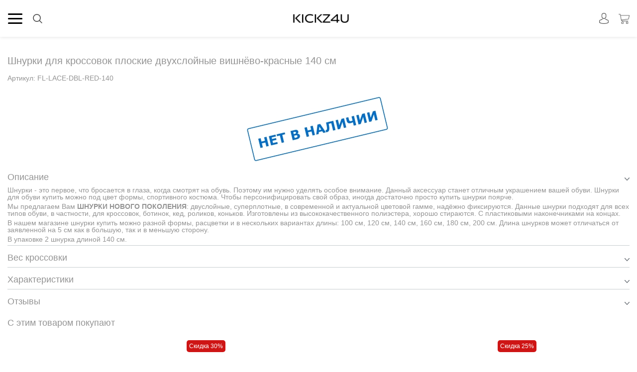

--- FILE ---
content_type: text/html; charset=utf-8
request_url: https://m.kickz4u.ru/products/shnurki-dlya-krossovok-ploskie-dvukhsloinye-vishnevo-krasnye-140-sm-fl-lace-dbl-red-140
body_size: 9589
content:

<!DOCTYPE html>
<html>
<head>
    <link rel="canonical" href="https://kickz4u.ru/products/shnurki-dlya-krossovok-ploskie-dvukhsloinye-vishnevo-krasnye-140-sm-fl-lace-dbl-red-140" />
    <meta http-equiv="Content-Type" content="text/html; charset=utf-8">
    <meta name="viewport" content="width=device-width, initial-scale=1">
    <meta name="generator" content="AdVantShop.NET">
    <base href="https://m.kickz4u.ru/">
    <title>Купить Шнурки для кроссовок плоские двухслойные вишнёво-красные 140 см по цене </title>
<meta name="Description" content="Шнурки для кроссовок плоские двухслойные вишнёво-красные 140 см купить по выгодной цене с доставкой по  Москве и России. Тел. 8 (800) 555-99-23 "/>
<meta name="Keywords" content=" Шнурки для кроссовок плоские двухслойные вишнёво-красные 140 см"/>

    
    <link rel="stylesheet" type="text/css" href="/combine/mobile_all.css?E4A72075D52073B1BCF45F7F9600BA5A" />
    <script type="text/javascript" src="/combine/mobile_libs.js?768945B534B9E3CBEA20284CEECB8F9B"></script>
    
    <link rel="stylesheet" href="templates/mobile/design/colors/_none/css/styles.css"
        id="colorcss" />
    
    <script src="https://www.artfut.com/static/tagtag.min.js?campaign_code=71a61d606e" async onerror='var self = this;window.ADMITAD=window.ADMITAD||{},ADMITAD.Helpers=ADMITAD.Helpers||{},ADMITAD.Helpers.generateDomains=function(){for(var e=new Date,n=Math.floor(new Date(2020,e.getMonth(),e.getDate()).setUTCHours(0,0,0,0)/1e3),t=parseInt(1e12*(Math.sin(n)+1)).toString(30),i=["de"],o=[],a=0;a<i.length;++a)o.push({domain:t+"."+i[a],name:t});return o},ADMITAD.Helpers.findTodaysDomain=function(e){function n(){var o=new XMLHttpRequest,a=i[t].domain,D="https://"+a+"/";o.open("HEAD",D,!0),o.onload=function(){setTimeout(e,0,i[t])},o.onerror=function(){++t<i.length?setTimeout(n,0):setTimeout(e,0,void 0)},o.send()}var t=0,i=ADMITAD.Helpers.generateDomains();n()},window.ADMITAD=window.ADMITAD||{},ADMITAD.Helpers.findTodaysDomain(function(e){if(window.ADMITAD.dynamic=e,window.ADMITAD.dynamic){var n=function(){return function(){return self.src?self:""}}(),t=n(),i=(/campaign_code=([^&]+)/.exec(t.src)||[])[1]||"";t.parentNode.removeChild(t);var o=document.getElementsByTagName("head")[0],a=document.createElement("script");a.src="https://www."+window.ADMITAD.dynamic.domain+"/static/"+window.ADMITAD.dynamic.name.slice(1)+window.ADMITAD.dynamic.name.slice(0,1)+".min.js?campaign_code="+i,o.appendChild(a)}});'></script>
    <script type="text/javascript">
        var cookie_name = 'deduplication_cookie';
        var days_to_store = 90;
        var deduplication_cookie_value = 'admitad';
        var channel_name = 'utm_source';
        getSourceParamFromUri = function () {
            var pattern = channel_name + '=([^&]+)';
            var re = new RegExp(pattern);
            return (re.exec(document.location.search) || [])[1] || '';
        };
        getSourceCookie = function () {
            var matches = document.cookie.match(new RegExp(
                '(?:^|; )' + cookie_name.replace(/([\.$?*|{}\(\)\[\]\\\/\+^])/g, '\\$1') + '=([^;]*)'
            ));
            return matches ? decodeURIComponent(matches[1]) : undefined;
        };
        setSourceCookie = function () {
            var param = getSourceParamFromUri();
            if (!param) { return; }
            var period = days_to_store * 60 * 60 * 24 * 1000;
            var expiresDate = new Date((period) + +new Date);
            var cookieString = cookie_name + '=' + param + '; path=/; expires=' + expiresDate.toGMTString();
            document.cookie = cookieString;
            document.cookie = cookieString + '; domain=.' + location.host;
        };
        setSourceCookie();
    </script>
    
    <script src="https://google-analytics.com/ga.js"></script>
    <link rel="shortcut icon" href="https://kickz4u.ru/pictures/favicon_20230112130715.png" />

    
    <script type="text/javascript" src="https://vk.com/js/api/share.js?11" charset="windows-1251"></script>

    
</head>
<body>
<!--<script>
    (function (w, d) {
        if (w.Giftd || typeof w.giftdAsync != 'undefined') { return; }
        w.giftdAsync = d.cookie.indexOf('giftd_s=') === -1;
        var ncs = 'giftd_nocache';
        var rnd = (d.cookie.indexOf(ncs) !== -1 || w.location.search.indexOf(ncs) !== -1) ? ('&' + Date.now()) : '';
        var vr = d.cookie.match(/giftd_v=([a-z0-9]+)+/i);
        var v = vr ? ('&v=' + vr[1]) : '';
        var fc = String.fromCharCode;
        var html = fc(60) + 'script src=\'https://giftd.tech/widgets/js/giftd_v2?pid=kickz4u.ru' + rnd + v + '\' id=\'giftd-script\' crossorigin=\'anonymous\' ' + (w.giftdAsync ? 'async=\'async\'' : '') + fc(62, 60) + '\/script' + fc(62);
        if (d.readyState == 'loading' && !document.querySelectorAll('script[src*=\'www.googletagmanager.com\']').length && !window.dataLayer) {
            d.write(html);
        } else {
            var s = d.createElement('script'); s.src = 'https://giftd.tech/widgets/js/giftd_v2?pid=kickz4u.ru' + rnd + v;
            (d.body || d.querySelector('head')).appendChild(s);
        }
    })(window, document);
</script>-->
    
    <div style='display:none !important;'><!-- Yandex.Metrika counter -->
<script type="text/javascript" >
    (function (d, w, c) {
        (w[c] = w[c] || []).push(function() {
            try {
                w.yaCounter22881175 = new Ya.Metrika({
                    id:22881175,
                    clickmap:true,
                    trackLinks:true,
                    accurateTrackBounce:true,
                    webvisor:true,
                    ecommerce:"dataLayer"
                });
            } catch(e) { }
        });

        var n = d.getElementsByTagName("script")[0],
            s = d.createElement("script"),
            f = function () { n.parentNode.insertBefore(s, n); };
        s.type = "text/javascript";
        s.async = true;
        s.src = "https://mc.yandex.ru/metrika/watch.js";

        if (w.opera == "[object Opera]") {
            d.addEventListener("DOMContentLoaded", f, false);
        } else { f(); }
    })(document, window, "yandex_metrika_callbacks");
</script>
<noscript><div><img src="https://mc.yandex.ru/watch/22881175" style="position:absolute; left:-9999px;" alt="" /></div></noscript>
<!-- /Yandex.Metrika counter --></div><script type="text/javascript" src="modules/yametrika/js/tracking.js"></script> <div class="yacounterid" data-counterId="22881175"></div>
    
<div class="counter-wrap"><script>
  (function(i,s,o,g,r,a,m){i['GoogleAnalyticsObject']=r;i[r]=i[r]||function(){
  (i[r].q=i[r].q||[]).push(arguments)},i[r].l=1*new Date();a=s.createElement(o),
  m=s.getElementsByTagName(o)[0];a.async=1;a.src=g;m.parentNode.insertBefore(a,m)
  })(window,document,'script','//www.google-analytics.com/analytics.js','ga');

  ga('create', 'UA-88976012-1', 'auto');
  ga('send', 'pageview');

</script></div>

    
        <script type="text/javascript">
 (function(i,s,o,g,r,a,m){i['GoogleAnalyticsObject']=r;i[r]=i[r]||function(){ (i[r].q=i[r].q||[]).push(arguments)},i[r].l=1*new Date();a=s.createElement(o), m=s.getElementsByTagName(o)[0];a.async=1;a.src=g;m.parentNode.insertBefore(a,m) })(window,document,'script','//www.google-analytics.com/analytics.js','ga'); 
ga('create', 'UA-88976012-1', 'auto'); 
ga('require', 'displayfeatures');
ga('send', 'pageview'); 
</script>
    
    <form name="form" method="post" action="/products/shnurki-dlya-krossovok-ploskie-dvukhsloinye-vishnevo-krasnye-140-sm-fl-lace-dbl-red-140" id="form">
<div>
<input type="hidden" name="__EVENTTARGET" id="__EVENTTARGET" value="" />
<input type="hidden" name="__EVENTARGUMENT" id="__EVENTARGUMENT" value="" />
<input type="hidden" name="__VIEWSTATE" id="__VIEWSTATE" value="/wEPDwUKMjA2MzYwMzU4N2QYBwUoY3RsMDAkY3BoTWFpbiRyZWxhdGVkUHJvZHVjdHMkbXZQcm9kdWN0cw8PZGZkBRpjdGwwMCRjcGhNYWluJGx2VGFic0JvZGllcw88KwAOAwhmDGYNAv////8PZAUwY3RsMDAkY3BoTWFpbiRwcm9kdWN0UHJvcGVydGllc1ZpZXckbHZQcm9wZXJ0aWVzDxQrAA5kZGRkZGRkFCsAA2RkZAIDZGRkZgL/////D2QFJmN0bDAwJGNwaE1haW4kcHJvZHVjdFJldmlld3MkbHZSZXZpZXdzDzwrAA4DCGYMZg0C/////w9kBSdjdGwwMCRjcGhNYWluJHByb2R1Y3RQaG90b1ZpZXckbHZQaG90b3MPFCsADmRkZGRkZGQUKwABZAIBZGRkZgL/////D2QFLGN0bDAwJGNwaE1haW4kb3RoZXJDb2xvcnNBdmFpbCRsdk90aGVyQ29sb3JzDzwrAA4DCGYMZg0C/////w9kBSRjdGwwMCRjcGhNYWluJHJlbGF0ZWRQcm9kdWN0cyRsdkxpc3QPFCsADmRkZGRkZGQ8KwAEAAIEZGRkZgL/////D2RJGvPzQ0/6DGoC8GzPA4TbqMIFAw==" />
</div>

<script type="text/javascript">
//<![CDATA[
var theForm = document.forms['form'];
if (!theForm) {
    theForm = document.form;
}
function __doPostBack(eventTarget, eventArgument) {
    if (!theForm.onsubmit || (theForm.onsubmit() != false)) {
        theForm.__EVENTTARGET.value = eventTarget;
        theForm.__EVENTARGUMENT.value = eventArgument;
        theForm.submit();
    }
}
//]]>
</script>


<div>

	<input type="hidden" name="__VIEWSTATEGENERATOR" id="__VIEWSTATEGENERATOR" value="D680B0C5" />
</div>
        <div id="layout">
            
<div class="minicart" data-plugin="cart" data-cart-options="{type:'mini', typeSite: 'productadded'}">
    <span class="minicart-text"><span data-cart-count="true" class="minicart-count"></span></span>
</div>
            
            
<header class="mobile-header">
    <div class="mobile-header-inner cs-bg-1 flex between-xs">
        <div class="flex start-xs">
            <div class="mobile-header__item flex middle-xs center-xs">
                <a class="sidebar-toggle" id="openMenuLayer">
                    <i class="sidebar-toggle__icon"></i>
                </a>
            </div>
            <div class="mobile-header__item flex middle-xs center-xs">
                <a class="mobile-header-search" data-plugin="fancybox" data-src="" href="#modalSearch">
                    <i class="mobile-header-search__icon"></i>
                </a>
            </div>
            
        </div>
        <div class="mobile-header__item flex middle-xs center-xs" style="margin: 0 auto;">
                <a class="mobile-header-logo" href="/" rel="external">
                    <img src="/Templates/Mobile/images/logo5.png" class="mobile-header-logo__img" alt="Kickz4u.ru"/>
                </a>
            </div>
        <div class="flex end-xs">            
            <div class="mobile-header__item flex middle-xs center-xs">
                <a href="/login.aspx" id="aLogin" class="mobile-header-user">
                    <i class="mobile-header-user__icon"></i>
                </a>
            </div>
            <div class="mobile-header__item flex middle-xs center-xs">
                <a class="mobile-header-cart" href="shoppingcart.aspx">
                    <i class="mobile-header-cart__icon"></i>
                </a>
            </div>
        </div>
    </div>
</header>            
            

<div style="display: none; top: 1%;" >    
    <div id="modalSearch" class="stroke">
        <div class="page-title">
            <h1>Что будем искать сегодня?</h1>
        </div>
        <div class="search-page">
		    <div class="search">
                <div class="input-wrap">
	<input onkeyup="defaultButtonClick(&#39;btnFind&#39;, event)" id="txtModalSearch" name="ctl00$ctl02$txtModalSearch" class="autocompleteSearch" type="text" value="" />
</div> 
                <span class="btn-c"><a href="javascript:void(0);" onclick="ModalSearchNow();" class="btn btn-submit btn-big btn-search" id="btnFind1">Найти</a></span>                
		    </div>
        </div>      
    </div>    
</div>

<script>
    function ModalSearchNow() {
        var n = $("#txtModalSearch").val(),        
            t;
        n && n != $("txtModalSearch").attr("placeholder") && (t = String.Format("{0}search.aspx?name={1}", $("base").attr("href"),
            encodeURIComponent(n)), window.location.href=t)       
    }
   
    function ReplaceStyles() {
        window.onload = function () {
            document.querySelector("#fancybox-wrap").classList.add("modalSearchStyle");
            document.querySelector("#fancybox-content").classList.add("modalSearchContent");
        } 
    }
    ReplaceStyles();          

    $(document).ready(function () {
        $('#modalSearch input').keydown(function (e) {
            if (e.keyCode === 13) {                
                n = $(this).val();
                t = String.Format("{0}search.aspx?name={1}", $("base").attr("href"), encodeURIComponent(n));                
                window.location.href = t;
            }
        });
    }); 
</script>


 
            <div class="content">
                <div id="notify">
                    
                </div>
            
                
    <div class="details-product cs-t-4">
        
    
<figure class="details-product-photo">
    
    
</figure>


        <div class="details-product-title">
            <h1 class="h1 cs-t-4">Шнурки для кроссовок плоские двухслойные вишнёво-красные 140 см</h1>
        </div>
        <div class="details-product-art-no">
            Артикул: <span id="lArtNo">FL-LACE-DBL-RED-140</span>
        </div>
		<div class="details-product-price">
        
        
        
		</div>
        <div class="fpayment">
            <span id="lblFirstPayment" class="first-payment"></span>
        </div>
        <span id="lblProductBonus"></span>
        <input type="hidden" name="ctl00$cphMain$hfFirstPaymentPercent" id="hfFirstPaymentPercent" />

        <div id="blockSizes">
            <div class="details-product-picker">
                
            </div>
            
            

<div style="display: none">
    <div class="fancybox-inline-tmp" id="sizecloth">
        
        
    </div>
</div>

<script>
    $(".help-size td").mouseover(
        function () {
            $(".help-size td").removeClass("help-size-fill");
            var myClass = $(this).attr("class");
            $("." + myClass).addClass("help-size-fill");
        });
    $(".help-size td").mouseout(
        function () {
    //$( this ).find( "span:last" ).remove();
      //var myClass = $(this).attr("class");
            $(".help-size td").removeClass("help-size-fill");
  }
);
</script>


            <div class="details-product-options">
                <div id="panel" class="b-customoptions">
	

</div>
<input type="hidden" id="customOptionsHidden_8010" value="" />
            </div>
        </div>

        
        

        <div class="details-product-colors">
            <div class="details-product-colors-header"></div>
            

<div class="details-product-colors-content">
    
</div>

        </div>


        <div id="pnlHasNoOffers" style="text-align: center;">
            <img id="imgHasNoOffers" alt="Товара нет в наличии" src="../../userfiles/hasnooffers.jpg" style="border-width:0px;" />
        </div>


        <article class="details-product-info expander-enable">
        <div class="details-product-info__item cs-br-1" data-plugin="expander" data-expander-active="true">
            <div class="details-product-info__item-header arrow-right-icon" data-expander-control="#details-description" data-expander-active="true">Описание</div>
            <div class="details-product-info__item-content" id="details-description">
                <article class="p-block product-description">
                    <div><p>Шнурки - это первое, что бросается в глаза, когда смотрят на обувь. Поэтому им нужно уделять особое внимание. Данный аксессуар станет отличным украшением вашей обуви. Шнурки для обуви купить можно под цвет формы, спортивного костюма. Чтобы персонифицировать свой образ, иногда достаточно просто купить шнурки поярче.</p>

<p>Мы предлагаем Вам <strong>ШНУРКИ НОВОГО ПОКОЛЕНИЯ</strong>: двуслойные, суперплотные, в современной и актуальной цветовой гамме, надёжно фиксируются. Данные шнурки подходят для всех типов обуви, в частности, для кроссовок, ботинок, кед, роликов, коньков. Изготовлены из высококачественного полиэстера, хорошо стираются. С пластиковыми наконечниками на концах.</p>

<p>В нашем магазине шнурки купить можно разной формы, расцветки и в нескольких вариантах длины: 100 см, 120 см, 140 см, 160 см, 180 см, 200 см. Длина шнурков может отличаться от заявленной на 5 см как в большую, так и в меньшую сторону.</p>

<p>В упаковке 2 шнурка длиной 140 см.</p>
</div>
                    
                </article>
            </div>
        </div>
            
                <div class="details-product-info__item cs-br-1" data-plugin="expander">
                    <div class="details-product-info__item-header arrow-right-icon" data-expander-control="#details-weight">Вес кроссовки</div>
                    <div class="details-product-info__item-content" id="details-weight" hidden="true">
                        <article class="p-block p-descr">
                            <div>0 гр.</div>
                        </article>
                    </div>
                </div>
               
            <div class="details-product-info__item cs-br-1" data-plugin="expander">
                <div class="details-product-info__item-header arrow-right-icon" data-expander-control="#details-properties">Характеристики</div>
                <div class="details-product-info__item-content" id="details-properties" hidden="true">
                    
<article class="p-block plr">


         
            <ul class="p-proplist">
                
        <li><span class="prop-name">Бренд</span> <span class="prop-value">Kickz4u</span>
    </li>
    
        <li><span class="prop-name">Пол</span> <span class="prop-value">Универсальный</span>
    </li>
    
        <li><span class="prop-name">Цвет</span> <span class="prop-value">Красный</span>
    </li>
    
            </ul>
        
    
 </article>
                </div>
            </div>
            
                <div class="details-product-info__item details-reviews cs-br-1" data-plugin="expander">
                    <div class="details-product-info__item-header arrow-right-icon" data-expander-control="#details-reviews">Отзывы</div>
                    <div class="details-product-info__item-content flex column-xs" id="details-reviews" hidden="true">
                        <div class="flex between-xs middle-xs col-p-v">
                            <span>Сортировка:</span>
                            <select id="ddlSortReviews" onchange="changeSortingReviews($('#hfProductId').val(), this.value);">
                                <option selected="selected" value="0">По умолчанию</option>
                                <option value="1">По дате</option>
                                <option value="2">По рейтингу</option>
                                <option value="3">По полезности</option>
                            </select>
                        </div>
                        <span id="lReview">Отзывы о товаре Шнурки для кроссовок плоские двухслойные вишнёво-красные 140 см</span>
                        <div class="reviews-rating col-p-v">
                            
<div class="rating pv-rating" style="display:none;">
    <div id="rating_8010" class="rating-readonly">
    </div>
    <input type="hidden" value="0" id="rating_hidden_8010" />
</div>

                        </div>
                        
                        <div class="clear"></div>
                        <span class="header header-review" style="display: inline-block; background-color: #2DAAE2; color: #fff; padding: 12px; font-size: 20px; margin-bottom: 10px; cursor: pointer;">Написать отзыв</span>
                        <div class="clear"></div>
                        <div class="rating-review" style="display: none;">
                            
<div class="rating pv-rating" style="display:none;">
    <div id="rating_8010" class="">
    </div>
    <input type="hidden" value="0" id="rating_hidden_8010" />
</div>

                        </div>
                        <span id="ratioSpan" class="error-message" style="display: none;">Оцените товар</span>
                        
<div class="reviews" data-plugin="reviews" data-reviews-options="{entityId:8010, entityType: 0, moderate: true}" 
 data-userName="" data-userEmail="">
    
</div>
                        <input type="hidden" name="ctl00$cphMain$hf_rating" id="hf_rating" />
                        <input type="hidden" name="ctl00$cphMain$hf_productid" id="hf_productid" value="8010" />
                    </div>
                </div>
            
            
        </article>
        
            <article class="details-product-related">
                <header id="relHeader" class="details-product-related-header">С этим товаром покупают</header>
                
            
                    <div class="row product-list">
                        
                    <div class="col-xs-6 product-item-wrap">
                        <a class="product-item product-item-flex link-text-decoration-none" href="products/krossovki-wmns-air-jordan-1-retro-high-og-court-purple-cd0461-151">
                            <figure class="product-item__photo">
                                <div><img src="pictures/product/small/41545_small.jpg" alt="Кроссовки WMNS Air Jordan 1 Retro High OG &quot;Court Purple&quot;" class="scp-img p-photo" /></div>
                                <span class="label-p"><span class="disc">Скидка 30%</span></span>  
                            </figure>
                            <div class="product-item__info">
                                <div class="product-item-name">
                                    Кроссовки WMNS Air Jordan 1 Retro High OG "Court Purple"
                                </div>
                                <div class="product-item-price">
                                    <div class='price-wrap'>17 493  руб.</div>
                                </div>
                            </div>
                        </a>
                    </div>
                
                    <div class="col-xs-6 product-item-wrap">
                        <a class="product-item product-item-flex link-text-decoration-none" href="products/krossovki-air-jordan-1-retro-high-og-gs-white-cement-fd1437-052">
                            <figure class="product-item__photo">
                                <div><img src="pictures/product/small/44240_small.jpg" alt="Кроссовки Air Jordan 1 Retro High OG GS &quot;White Cement&quot;" class="scp-img p-photo" /></div>
                                <span class="label-p"><span class="disc">Скидка 25%</span></span>  
                            </figure>
                            <div class="product-item__info">
                                <div class="product-item-name">
                                    Кроссовки Air Jordan 1 Retro High OG GS "White Cement"
                                </div>
                                <div class="product-item-price">
                                    <div class='price-wrap'>14 993  руб.</div>
                                </div>
                            </div>
                        </a>
                    </div>
                
                    <div class="col-xs-6 product-item-wrap">
                        <a class="product-item product-item-flex link-text-decoration-none" href="products/basketbolnye-krossovki-puma-all-pro-nitro-color-tie-311259-01-31125901">
                            <figure class="product-item__photo">
                                <div><img src="pictures/product/small/46621_small.jpg" alt="Баскетбольные кроссовки Puma All-Pro Nitro &quot;Color Tie&quot;" class="scp-img p-photo" /></div>
                                <span class="label-p"></span>  
                            </figure>
                            <div class="product-item__info">
                                <div class="product-item-name">
                                    Баскетбольные кроссовки Puma All-Pro Nitro "Color Tie"
                                </div>
                                <div class="product-item-price">
                                    <div class='price-wrap'>17 990  руб.</div>
                                </div>
                            </div>
                        </a>
                    </div>
                
                    <div class="col-xs-6 product-item-wrap">
                        <a class="product-item product-item-flex link-text-decoration-none" href="products/basketbolnye-krossovki-nike-giannis-immortality-2-grey-crimson-dm0825-003">
                            <figure class="product-item__photo">
                                <div><img src="pictures/product/small/41789_small.jpg" alt="Баскетбольные кроссовки Nike Giannis Immortality 2 &quot;Grey Crimson&quot;" class="scp-img p-photo" /></div>
                                <span class="label-p"><span class="disc">Скидка 30%</span></span>  
                            </figure>
                            <div class="product-item__info">
                                <div class="product-item-name">
                                    Баскетбольные кроссовки Nike Giannis Immortality 2 "Grey Crimson"
                                </div>
                                <div class="product-item-price">
                                    <div class='price-wrap'>11 193  руб.</div>
                                </div>
                            </div>
                        </a>
                    </div>
                
                    </div>
                
        

                
            </article>
        
        <div class="d-social">
        <div class="d-qr">
            
        </div>
    </div>
    <input type="hidden" data-page="details" id="hfProductId" name="hfProductId" value="8010" />
    </div>

            </div>
            


            

<footer class="mobile-footer">
    <div class="mobile-footer-inner cs-br-1">
        <div class="mobile-footer__item">
            <div class="mobile-footer__phone flex middle-xs center-xs">
                <a class="mobile-footer__phone-link link-text-decoration-none cs-l-2 " href="tel:8-929-601-20-19">
                    8-929-601-20-19
                </a>
            </div>
        </div>
        <div class="mobile-footer__item">
            
<div class="static-block mobile-social-block" >
    <div class="mobile-social flex middle-xs center-xs">
<div class="mobile-social__item"><a class="mobile-social__item-link mobile-social-instagram flex middle-xs center-xs cs-br-2" href="http://instagram.com/kickz4u"><img alt="" src="templates/mobile/images/static-blocks/MobileSocialBlock/instagram.png" /></a></div>

<div class="mobile-social__item"><a class="mobile-social__item-link mobile-social-vk flex middle-xs center-xs cs-br-2" href="https://vk.com/kickz4u"><img alt="" src="templates/mobile/images/static-blocks/MobileSocialBlock/vk.png" /></a></div>

<div class="mobile-social__item"><a class="mobile-social__item-link mobile-social-telegram flex middle-xs center-xs cs-br-2" href="https://t.me/kickz4u_ru"><img alt="" src="templates/mobile/images/static-blocks/MobileSocialBlock/telegram.png" /></a></div>

<div class="mobile-social__item"><a class="mobile-social__item-link mobile-social-youtube flex middle-xs center-xs cs-br-2" href="http://www.youtube.com/user/solefinderru"><img alt="" src="templates/mobile/images/static-blocks/MobileSocialBlock/youtube.png" /></a></div>

<div class="mobile-social__item"><a class="mobile-social__item-link mobile-social-facebook flex middle-xs center-xs cs-br-2" href="https://www.facebook.com/kickz4u"><img alt="" src="templates/mobile/images/static-blocks/MobileSocialBlock/facebook.png" /></a></div>
</div>

</div>
        </div>
        <div class="mobile-footer__item">
            <div class="menu-bottom menu-cs"><div class="menu-bottom-inner menu-cs-inner"><a class="menu-bottom__item menu-cs__item flex middle-xs cs-l-3 cs-br-1 arrow-right-icon" href="pages/shipping"><div class="menu-bottom__item-name menu-cs__item-name">Доставка</div></a><a class="menu-bottom__item menu-cs__item flex middle-xs cs-l-3 cs-br-1 arrow-right-icon" href="pages/payment"><div class="menu-bottom__item-name menu-cs__item-name">Оплата</div></a><a class="menu-bottom__item menu-cs__item flex middle-xs cs-l-3 cs-br-1 arrow-right-icon" href="pages/about"><div class="menu-bottom__item-name menu-cs__item-name">О магазине</div></a><a class="menu-bottom__item menu-cs__item flex middle-xs cs-l-3 cs-br-1 arrow-right-icon" href="pages/contacts"><div class="menu-bottom__item-name menu-cs__item-name">Контакты</div></a><a class="menu-bottom__item menu-cs__item flex middle-xs cs-l-3 cs-br-1 arrow-right-icon" href="pages/warranty"><div class="menu-bottom__item-name menu-cs__item-name">Гарантии</div></a><a class="menu-bottom__item menu-cs__item flex middle-xs cs-l-3 cs-br-1 arrow-right-icon" href="pages/returns"><div class="menu-bottom__item-name menu-cs__item-name">Политика возврата</div></a></div></div>

        </div>
        <div class="mobile-footer__item">
            
<!--noindex-->
<div class="mobile-news-subscription" data-plugin="expander">
    <h3 class="mobile-news-subscription-title flex middle-xs center-xs cs-t-2" data-expander-control="#newsSubscription">
        ПОДПИСАТЬСЯ НА НОВОСТИ</h3>
    <div class="mobile-news-subscription-content" id="newsSubscription">
        <div class="mobile-news-subscription-input-block flex middle-xs center-xs">
            <div class="input-wrap">
	<input placeholder="Ваш e-mail" onkeyup="defaultButtonClick(&#39;btnSubscribe&#39;, event)" disabled="disabled" id="txtEmail" name="ctl00$ctl03$ctl01$txtEmail" class="mobile-news-subscription-input" type="text" value="" />
</div>
            <span id="orderStatus"></span>
        </div>
        <div class="mobile-news-subscription-btn-block flex middle-xs center-xs">
            <span class="btn-c"><a href="javascript:__doPostBackJQ(&#39;ctl00$ctl03$ctl01$btnSubscribe&#39;,&#39;&#39;)" name="ctl00$ctl03$ctl01$btnSubscribe" class="btn mobile-news-subscription-btn flex middle-xs center-xs cs-l-3 cs-bg-i-3" id="btnSubscribe">ПОДПИСАТЬСЯ</a></span>
        </div>
    </div>
</div>
<!--/noindex-->
        </div>
        <a id="toFullVersion" class="flex middle-xs center-xs mobile-footer-full-link cs-br-1" href="javascript:__doPostBack(&#39;ctl00$ctl03$toFullVersion&#39;,&#39;&#39;)">
            <i class="mobile-footer-full-link-icon"></i>
            <span class="mobile-footer-full-link__text">Основная версия сайта</span>
        </a>
    </div>
</footer>

            <div class="scroll-to-top flex middle-xs center-xs" id="scroll_to_top">
                <a href="javascript:void(0);" class="scroll-to-top-btn cs-l-2 link-text-decoration-none flex middle-xs center-xs" id="scroll_to_top_btn" title="Наверх"><i class="scroll-to-top-icon flex middle-xs center-xs" ></i></a>
            </div>
            

<div class="nav-overlay"></div>
<a class="close-menu-layer" id="closeMenuLayer">
    <span class="close-menu-layer-icon"></span>
</a>
            <div id="nav" class="nav cs-bg-1">
                
                <div class="mobile-header nav-header">
                    <div class="mobile-header-inner nav-header-inner cs-bg-1 flex between-xs">
                        <div class="mobile-header__item nav-header__item flex middle-xs center-xs">
                            <a class="mobile-header-logo nav-header-logo" href="/" rel="external">
                                <img src="/Templates/Mobile/images/logo5.png" class="mobile-header-logo__img" alt="Kickz4u.ru"/>
                            </a>
                        </div>
                        <div class="mobile-header__item nav-header__item flex middle-xs center-xs">
                            <a class="nav-header__item-phone-link link-text-decoration-none cs-l-3 " href="tel:8-929-601-20-19">
                                8-929-601-20-19
                            </a>
                        </div>
                    </div>
                </div>
                <div class="nav-search">
                    
<div class="search">
    <div class="input-wrap">
	<input placeholder="Что будем искать сегодня?" onkeyup="defaultButtonClick(&#39;btnGoSearch&#39;, event)" id="txtSearch" name="ctl00$ctl04$ctl00$txtSearch" class="search-input search-text" type="text" value="" />
</div>
    <span class="btn-c"><a href="javascript:void(0);" onclick="searchNow();" class="btn btn-submit btn-big btn-search" id="btnGoSearch" style="display:none;">Найти</a></span>
</div>
                </div>
                <div class="menu-top-layer nav-content">
                    
<div class="menu-top-layer menu-cs">
    <div class="menu-top-layer-inner menu-cs-inner">
        <a class="menu-top-layer__item menu-cs__item flex middle-xs cs-br-1 arrow-right-icon" href="productlist.aspx?type=new">
            <div class="menu-top-layer__item-name menu-cs__item-name" style="color:#2de53a">
                Новинки
            </div>
        </a>
        <a class="menu-top-layer__item menu-cs__item flex middle-xs cs-l-3 cs-br-1 arrow-right-icon" href="productlist.aspx?type=discount">
            <div class="menu-top-layer__item-name menu-cs__item-name" style="color:#fc3c3c">
                Распродажа
            </div>
        </a>
        <a class="menu-top-layer__item menu-cs__item flex middle-xs cs-l-3 cs-br-1 arrow-right-icon" href="/manufacturers">
            <div class="menu-top-layer__item-name menu-cs__item-name" style="color:#ac50d8">
                Бренды
            </div>
        </a>
        <a class="menu-top-layer__item menu-cs__item flex middle-xs cs-l-3 cs-br-1 arrow-right-icon" href="categories/obuv-basketbolnaya"><div class="menu-top-layer__item-name menu-cs__item-name">Обувь</div></a><a class="menu-top-layer__item menu-cs__item flex middle-xs cs-l-3 cs-br-1 arrow-right-icon" href="categories/odezhda"><div class="menu-top-layer__item-name menu-cs__item-name">Одежда</div></a><a class="menu-top-layer__item menu-cs__item flex middle-xs cs-l-3 cs-br-1 arrow-right-icon" href="categories/aksessuary-basketbolnye"><div class="menu-top-layer__item-name menu-cs__item-name">Аксессуары</div></a><a class="menu-top-layer__item menu-cs__item flex middle-xs cs-l-3 cs-br-1 arrow-right-icon" href="categories/inventar"><div class="menu-top-layer__item-name menu-cs__item-name">Инвентарь</div></a><a class="menu-top-layer__item menu-cs__item flex middle-xs cs-l-3 cs-br-1 arrow-right-icon" href="categories/meditsina"><div class="menu-top-layer__item-name menu-cs__item-name">Медицина</div></a><a class="menu-top-layer__item menu-cs__item flex middle-xs cs-l-3 cs-br-1 arrow-right-icon" href="categories/raznoe"><div class="menu-top-layer__item-name menu-cs__item-name">Разное</div></a><a class="menu-top-layer__item menu-cs__item flex middle-xs cs-l-3 cs-br-1 arrow-right-icon" href="categories/basketbolnye-stoiki"><div class="menu-top-layer__item-name menu-cs__item-name">Баскетбольные стойки</div></a>
    </div>
</div>
                </div>
                <div class="mobile-footer nav-footer">
                    <div class="mobile-footer-inner nav-footer-inner cs-br-1">
                        <div class="mobile-footer__item nav-footer__item">
                            <div class="nav-panel-login flex column-xs" id="pnlLogin">
                                <a href="/login.aspx" id="aLogin" rel="nofollow" class="nav-panel-login-link nav-panel-login__signin flex middle-xs"><i class="nav-panel-login-icon nav-panel-login-user-icon flex middle-xs center-xs"></i>Войти</a>
                                
                                <a href="/registration.aspx" id="aRegister" rel="nofollow" class="nav-panel-login-link nav-panel__registration flex middle-xs"><i class="nav-panel-login-icon nav-panel-login-plus-icon flex middle-xs center-xs"></i>Регистрация</a>
                                
                            </div>
                        </div>
                        <div class="mobile-footer__item nav-footer__item">
                            
<div class="static-block mobile-social-block" >
    <div class="mobile-social flex middle-xs center-xs">
<div class="mobile-social__item"><a class="mobile-social__item-link mobile-social-instagram flex middle-xs center-xs cs-br-2" href="http://instagram.com/kickz4u"><img alt="" src="templates/mobile/images/static-blocks/MobileSocialBlock/instagram.png" /></a></div>

<div class="mobile-social__item"><a class="mobile-social__item-link mobile-social-vk flex middle-xs center-xs cs-br-2" href="https://vk.com/kickz4u"><img alt="" src="templates/mobile/images/static-blocks/MobileSocialBlock/vk.png" /></a></div>

<div class="mobile-social__item"><a class="mobile-social__item-link mobile-social-telegram flex middle-xs center-xs cs-br-2" href="https://t.me/kickz4u_ru"><img alt="" src="templates/mobile/images/static-blocks/MobileSocialBlock/telegram.png" /></a></div>

<div class="mobile-social__item"><a class="mobile-social__item-link mobile-social-youtube flex middle-xs center-xs cs-br-2" href="http://www.youtube.com/user/solefinderru"><img alt="" src="templates/mobile/images/static-blocks/MobileSocialBlock/youtube.png" /></a></div>

<div class="mobile-social__item"><a class="mobile-social__item-link mobile-social-facebook flex middle-xs center-xs cs-br-2" href="https://www.facebook.com/kickz4u"><img alt="" src="templates/mobile/images/static-blocks/MobileSocialBlock/facebook.png" /></a></div>
</div>

</div>
                        </div>
                    </div>
                </div>
            </div>

        </div>
        

        <script type="text/javascript" src="/combine/mobile_all.js?427B4076169475929CD4DA93E4CA4DA8"></script>

        
    </form>
</body>
</html>


--- FILE ---
content_type: text/html
request_url: https://m.kickz4u.ru/Templates/Mobile/js/plugins/cart/templates/minicart.tpl?0.5258013942029607
body_size: 562
content:
[%= localize('shoppingCartTitle')%]: <span class="minicart-count">[%= Count%]</span>
<div class="minicart-list">
    <div data-plugin="scrollbar" data-cart-scrollbar="{height: 305}">
        <ul class="minicart-body">
            [% for(var i=0, arrLength = CartProducts.length; i< arrLength; i++) { %]
            <li class="minicart-item">
                <figure class="minicart-photo">
                    <a href="[%= CartProducts[i].Link%]">[%= CartProducts[i].Photo%] </a>
                </figure>
                <div class="minicart-info">
                    <div class="minicart-name">
                        <a href="[%= CartProducts[i].Link%]" class="minicart-name">[%= CartProducts[i].Name%]</a>
                    </div>
                    <div class="minicart-count">
                        <span class="minicart-param-name">[%= localize('shoppingCartAmount')%]</span>: [%=
                        CartProducts[i].Amount%]
                    </div>
                    <div class="minicart-price">
                        <span class="minicart-param-name">[%= localize("shoppingCartPrice")%]</span>: [%=
                        CartProducts[i].Price%]
                    </div>
                </div>
            </li>
            [% } %]
        </ul>
    </div>
    <div class="minicart-result">
        [% for(var i=0, arrLength = Summary.length; i< arrLength; i++) { %]
        <div class="minicart-result-row">
            [%= Summary[i].Key%]: [%= Summary[i].Value%]
        </div>
        [% } %]
        <div class="minicart-btns">
            <span class="btn-c"><a href="shoppingcart.aspx" class="btn btn-add btn-small btn-cart-margin">
                [%= localize('shoppingCartBtn')%]</a></span> <a href="orderconfirmation.aspx" class="link-purple">
                    [%= localize('shoppingCartOrderConfirmation')%]</a>
        </div>
    </div>
</div>


--- FILE ---
content_type: text/html
request_url: https://m.kickz4u.ru/js/plugins/reviews/templates/form.tpl?0.9156139482759311
body_size: 763
content:
<form novalidate="novalidate" data-reviews-form="true">
<ul class="form reviews-form" style="display: none;">
    <!--<li class="header">Написать отзыв</li>-->
    <li class="reviews-form-name">
        <div class="param-name">
            <label for="txtName-reply">
                [%= localize('reviewsName')%]</label></div>
        <div class="param-value">
            <div class="input-wrap"><input type="text" data-reviews-param="name" class="valid-required" id="txtName-reply" name="txtName-reply" value="[%= userName %]" /></div></div>
    </li>
  <li class="reviews-form-email">
    <div class="param-name">
      <label for="txtEmail-reply">
        [%= localize('reviewsEmail')%]
      </label>
    </div>
    <div class="param-value">
      <div class="input-wrap">
        <input type="text" data-reviews-param="email" class="valid-email" id="txtEmail-reply" name="txtEmail-reply" value="[%= userEmail %]" />
      </div>
    </div>
  </li>
      <li class="clear"></li>
    <li class="reviews-form-message li-long">
        <div class="param-name">
            <label for="txtMessage-reply">
                [%= localize('reviewsComent')%]:</label></div>
        <div class="param-value">
            <div class="textarea-wrap"><textarea data-reviews-param="text" class="valid-required" id="txtMessage-reply" name="txtMessage-reply" cols="20"
                rows="2"></textarea></div></div>
    </li>
    <li class="reviews-message">Все комментарии публикуются после проверки модератором. Пожалуйста, избегайте ненормативной лексики в вашем сообщении.</li>
    <li class="clear"></li>
    <li class="reviews-send"><span class="btn-c"><a data-reviews-action="add" class="btn btn-action btn-middle"
                                                           href="javascript:void(0);">[%= localize("reviewsSend")%]</a></span> 
        <span class="btn-c"><a data-reviews-action="cancel"
                               class="btn btn-action btn-middle" href="javascript:void(0);">[%= localize('reviewsCancel')%]</a></span>
 
    </li>
</ul>
<br class="clear" />
</form>


--- FILE ---
content_type: text/html
request_url: https://m.kickz4u.ru/js/plugins/reviews/templates/item.tpl?0.11554963030581766
body_size: 537
content:
[% for(var i = 0, arrLength = Reviews.length; i < arrLength; i+=1) { %]
<div data-reviews-itemid="[%= Reviews[i].Id%]" class="review-item">
    <div class="author">
        [%= Reviews[i].Name%]
		<span class="date">[%= Reviews[i].Date%]</span></div>
    <div class="message message-item">
        [%= Reviews[i].Text%]</div>
    <div class="good-nogood" id="goodnogood_[%= Reviews[i].Id%]">Этот отзыв полезен?<a class="good" href="javascript:goodnogood([%= Reviews[i].Id%], 1);"><img src="images/like.png"></img></a>
		<span class="good">[%=Reviews[i].Good%]</span><a class="nogood" href="javascript:goodnogood([%= Reviews[i].Id%], 0);"><img src="images/unlike.png"></img></a>
		<span class="nogood">[%=Reviews[i].NoGood%]</span>
	</div>
    <div class="btn-review">
        <!--<a id="btn-send" href="javascript:void(0);" data-reviews-action="reply">[%= localize('reviewsAnswer')%]</a>-->
        [% if (Reviews[i].isAdmin === true ) { %]
        <a class="btn-remove" href="javascript:void(0)" data-reviews-action="delete">[%= localize('reviewsDelete')%]</a>
        [% } %]
     </div>
            [%= Advantshop.ScriptsManager.Reviews.prototype.GetChild(Reviews[i].Children) %]
</div>
[% } %]


--- FILE ---
content_type: text/css
request_url: https://m.kickz4u.ru/combine/mobile_all.css?E4A72075D52073B1BCF45F7F9600BA5A
body_size: 18133
content:
.col-p-v{padding-top:.6rem;padding-bottom:.6rem}.flex-wrap{-webkit-flex-wrap:wrap;-ms-flex-wrap:wrap;flex-wrap:wrap}.container-fluid{-webkit-box-sizing:border-box;box-sizing:border-box;margin-right:auto;margin-left:auto;padding-right:.625rem;padding-left:.625rem}.row{-webkit-box-sizing:border-box;box-sizing:border-box;display:-webkit-box;display:-webkit-flex;display:-ms-flexbox;display:flex;-webkit-box-orient:horizontal;-webkit-box-direction:normal;-webkit-flex-direction:row;-ms-flex-direction:row;flex-direction:row;-webkit-flex-wrap:wrap;-ms-flex-wrap:wrap;flex-wrap:wrap;margin-right:-.625rem;margin-left:-.625rem}.flex{display:-webkit-box;display:-webkit-flex;display:-ms-flexbox;display:flex}.column-xs{-webkit-box-direction:normal;-webkit-box-orient:vertical;-webkit-flex-direction:column;-ms-flex-direction:column;flex-direction:column}.col-xs,.col-xs-slim,.col-xs-1,.col-xs-2,.col-xs-3,.col-xs-4,.col-xs-5,.col-xs-6,.col-xs-7,.col-xs-8,.col-xs-9,.col-xs-10,.col-xs-11,.col-xs-12,.col-sm,.col-sm-slim,.col-sm-1,.col-sm-2,.col-sm-3,.col-sm-4,.col-sm-5,.col-sm-6,.col-sm-7,.col-sm-8,.col-sm-9,.col-sm-10,.col-sm-11,.col-sm-12,.col-md,.col-md-slim,.col-md-1,.col-md-2,.col-md-3,.col-md-4,.col-md-5,.col-md-6,.col-md-7,.col-md-8,.col-md-9,.col-md-10,.col-md-11,.col-md-12,.col-lg,.col-lg-slim,.col-lg-1,.col-lg-2,.col-lg-3,.col-lg-4,.col-lg-5,.col-lg-6,.col-lg-7,.col-lg-8,.col-lg-9,.col-lg-10,.col-lg-11,.col-lg-12,.col-xs-offset-1,.col-xs-offset-2,.col-xs-offset-3,.col-xs-offset-4,.col-xs-offset-5,.col-xs-offset-6,.col-xs-offset-7,.col-xs-offset-8,.col-xs-offset-9,.col-xs-offset-10,.col-xs-offset-11,.col-xs-offset-12,.col-sm-offset-1,.col-sm-offset-2,.col-sm-offset-3,.col-sm-offset-4,.col-sm-offset-5,.col-sm-offset-6,.col-sm-offset-7,.col-sm-offset-8,.col-sm-offset-9,.col-sm-offset-10,.col-sm-offset-11,.col-sm-offset-12,.col-md-offset-1,.col-md-offset-2,.col-md-offset-3,.col-md-offset-4,.col-md-offset-5,.col-md-offset-6,.col-md-offset-7,.col-md-offset-8,.col-md-offset-9,.col-md-offset-10,.col-md-offset-11,.col-md-offset-12,.col-lg-offset-1,.col-lg-offset-2,.col-lg-offset-3,.col-lg-offset-4,.col-lg-offset-5,.col-lg-offset-6,.col-lg-offset-7,.col-lg-offset-8,.col-lg-offset-9,.col-lg-offset-10,.col-lg-offset-11,.col-lg-offset-12{-webkit-box-sizing:border-box;box-sizing:border-box;-webkit-box-flex:0;-webkit-flex-grow:0;-ms-flex-positive:0;flex-grow:0;-webkit-flex-shrink:0;-ms-flex-negative:0;flex-shrink:0;padding-right:.625rem;padding-left:.625rem}.col-xs{-webkit-box-flex:1;-webkit-flex-grow:1;-ms-flex-positive:1;flex-grow:1;-webkit-flex-basis:0;-ms-flex-preferred-size:0;flex-basis:0;max-width:100%}.col-xs-slim{-webkit-flex-shrink:0;-ms-flex-negative:0;flex-shrink:0;-webkit-box-flex:0;-webkit-flex-grow:0;-ms-flex-positive:0;flex-grow:0}.col-xs-1{-webkit-flex-basis:8.33333%;-ms-flex-preferred-size:8.33333%;flex-basis:8.33333%;max-width:8.33333%}.col-xs-2{-webkit-flex-basis:16.66667%;-ms-flex-preferred-size:16.66667%;flex-basis:16.66667%;max-width:16.66667%}.col-xs-3{-webkit-flex-basis:25%;-ms-flex-preferred-size:25%;flex-basis:25%;max-width:25%}.col-xs-4{-webkit-flex-basis:33.33333%;-ms-flex-preferred-size:33.33333%;flex-basis:33.33333%;max-width:33.33333%}.col-xs-5{-webkit-flex-basis:41.66667%;-ms-flex-preferred-size:41.66667%;flex-basis:41.66667%;max-width:41.66667%}.col-xs-6{-webkit-flex-basis:50%;-ms-flex-preferred-size:50%;flex-basis:50%;max-width:50%}.col-xs-7{-webkit-flex-basis:58.33333%;-ms-flex-preferred-size:58.33333%;flex-basis:58.33333%;max-width:58.33333%}.col-xs-8{-webkit-flex-basis:66.66667%;-ms-flex-preferred-size:66.66667%;flex-basis:66.66667%;max-width:66.66667%}.col-xs-9{-webkit-flex-basis:75%;-ms-flex-preferred-size:75%;flex-basis:75%;max-width:75%}.col-xs-10{-webkit-flex-basis:83.33333%;-ms-flex-preferred-size:83.33333%;flex-basis:83.33333%;max-width:83.33333%}.col-xs-11{-webkit-flex-basis:91.66667%;-ms-flex-preferred-size:91.66667%;flex-basis:91.66667%;max-width:91.66667%}.col-xs-12{-webkit-flex-basis:100%;-ms-flex-preferred-size:100%;flex-basis:100%;max-width:100%}@media screen and (min-width:48em){.col-sm{-webkit-box-flex:1;-webkit-flex-grow:1;-ms-flex-positive:1;flex-grow:1;-webkit-flex-basis:0;-ms-flex-preferred-size:0;flex-basis:0;max-width:100%}.col-sm-slim{-webkit-flex-shrink:0;-ms-flex-negative:0;flex-shrink:0;-webkit-box-flex:0;-webkit-flex-grow:0;-ms-flex-positive:0;flex-grow:0}.col-sm-1{-webkit-flex-basis:8.33333%;-ms-flex-preferred-size:8.33333%;flex-basis:8.33333%;max-width:8.33333%}.col-sm-2{-webkit-flex-basis:16.66667%;-ms-flex-preferred-size:16.66667%;flex-basis:16.66667%;max-width:16.66667%}.col-sm-3{-webkit-flex-basis:25%;-ms-flex-preferred-size:25%;flex-basis:25%;max-width:25%}.col-sm-4{-webkit-flex-basis:33.33333%;-ms-flex-preferred-size:33.33333%;flex-basis:33.33333%;max-width:33.33333%}.col-sm-5{-webkit-flex-basis:41.66667%;-ms-flex-preferred-size:41.66667%;flex-basis:41.66667%;max-width:41.66667%}.col-sm-6{-webkit-flex-basis:50%;-ms-flex-preferred-size:50%;flex-basis:50%;max-width:50%}.col-sm-7{-webkit-flex-basis:58.33333%;-ms-flex-preferred-size:58.33333%;flex-basis:58.33333%;max-width:58.33333%}.col-sm-8{-webkit-flex-basis:66.66667%;-ms-flex-preferred-size:66.66667%;flex-basis:66.66667%;max-width:66.66667%}.col-sm-9{-webkit-flex-basis:75%;-ms-flex-preferred-size:75%;flex-basis:75%;max-width:75%}.col-sm-10{-webkit-flex-basis:83.33333%;-ms-flex-preferred-size:83.33333%;flex-basis:83.33333%;max-width:83.33333%}.col-sm-11{-webkit-flex-basis:91.66667%;-ms-flex-preferred-size:91.66667%;flex-basis:91.66667%;max-width:91.66667%}.col-sm-12{-webkit-flex-basis:100%;-ms-flex-preferred-size:100%;flex-basis:100%;max-width:100%}}@media screen and (min-width:62em){.col-md{-webkit-box-flex:1;-webkit-flex-grow:1;-ms-flex-positive:1;flex-grow:1;-webkit-flex-basis:0;-ms-flex-preferred-size:0;flex-basis:0;max-width:100%}.col-md-slim{-webkit-flex-shrink:0;-ms-flex-negative:0;flex-shrink:0;-webkit-box-flex:0;-webkit-flex-grow:0;-ms-flex-positive:0;flex-grow:0}.col-md-1{-webkit-flex-basis:8.33333%;-ms-flex-preferred-size:8.33333%;flex-basis:8.33333%;max-width:8.33333%}.col-md-2{-webkit-flex-basis:16.66667%;-ms-flex-preferred-size:16.66667%;flex-basis:16.66667%;max-width:16.66667%}.col-md-3{-webkit-flex-basis:25%;-ms-flex-preferred-size:25%;flex-basis:25%;max-width:25%}.col-md-4{-webkit-flex-basis:33.33333%;-ms-flex-preferred-size:33.33333%;flex-basis:33.33333%;max-width:33.33333%}.col-md-5{-webkit-flex-basis:41.66667%;-ms-flex-preferred-size:41.66667%;flex-basis:41.66667%;max-width:41.66667%}.col-md-6{-webkit-flex-basis:50%;-ms-flex-preferred-size:50%;flex-basis:50%;max-width:50%}.col-md-7{-webkit-flex-basis:58.33333%;-ms-flex-preferred-size:58.33333%;flex-basis:58.33333%;max-width:58.33333%}.col-md-8{-webkit-flex-basis:66.66667%;-ms-flex-preferred-size:66.66667%;flex-basis:66.66667%;max-width:66.66667%}.col-md-9{-webkit-flex-basis:75%;-ms-flex-preferred-size:75%;flex-basis:75%;max-width:75%}.col-md-10{-webkit-flex-basis:83.33333%;-ms-flex-preferred-size:83.33333%;flex-basis:83.33333%;max-width:83.33333%}.col-md-11{-webkit-flex-basis:91.66667%;-ms-flex-preferred-size:91.66667%;flex-basis:91.66667%;max-width:91.66667%}.col-md-12{-webkit-flex-basis:100%;-ms-flex-preferred-size:100%;flex-basis:100%;max-width:100%}}@media screen and (min-width:75em){.col-lg{-webkit-box-flex:1;-webkit-flex-grow:1;-ms-flex-positive:1;flex-grow:1;-webkit-flex-basis:0;-ms-flex-preferred-size:0;flex-basis:0;max-width:100%}.col-lg-slim{-webkit-flex-shrink:0;-ms-flex-negative:0;flex-shrink:0;-webkit-box-flex:0;-webkit-flex-grow:0;-ms-flex-positive:0;flex-grow:0}.col-lg-1{-webkit-flex-basis:8.33333%;-ms-flex-preferred-size:8.33333%;flex-basis:8.33333%;max-width:8.33333%}.col-lg-2{-webkit-flex-basis:16.66667%;-ms-flex-preferred-size:16.66667%;flex-basis:16.66667%;max-width:16.66667%}.col-lg-3{-webkit-flex-basis:25%;-ms-flex-preferred-size:25%;flex-basis:25%;max-width:25%}.col-lg-4{-webkit-flex-basis:33.33333%;-ms-flex-preferred-size:33.33333%;flex-basis:33.33333%;max-width:33.33333%}.col-lg-5{-webkit-flex-basis:41.66667%;-ms-flex-preferred-size:41.66667%;flex-basis:41.66667%;max-width:41.66667%}.col-lg-6{-webkit-flex-basis:50%;-ms-flex-preferred-size:50%;flex-basis:50%;max-width:50%}.col-lg-7{-webkit-flex-basis:58.33333%;-ms-flex-preferred-size:58.33333%;flex-basis:58.33333%;max-width:58.33333%}.col-lg-8{-webkit-flex-basis:66.66667%;-ms-flex-preferred-size:66.66667%;flex-basis:66.66667%;max-width:66.66667%}.col-lg-9{-webkit-flex-basis:75%;-ms-flex-preferred-size:75%;flex-basis:75%;max-width:75%}.col-lg-10{-webkit-flex-basis:83.33333%;-ms-flex-preferred-size:83.33333%;flex-basis:83.33333%;max-width:83.33333%}.col-lg-11{-webkit-flex-basis:91.66667%;-ms-flex-preferred-size:91.66667%;flex-basis:91.66667%;max-width:91.66667%}.col-lg-12{-webkit-flex-basis:100%;-ms-flex-preferred-size:100%;flex-basis:100%;max-width:100%}}.col-xs-offset-1{margin-left:8.33333%}.col-xs-offset-2{margin-left:16.66667%}.col-xs-offset-3{margin-left:25%}.col-xs-offset-4{margin-left:33.33333%}.col-xs-offset-5{margin-left:41.66667%}.col-xs-offset-6{margin-left:50%}.col-xs-offset-7{margin-left:58.33333%}.col-xs-offset-8{margin-left:66.66667%}.col-xs-offset-9{margin-left:75%}.col-xs-offset-10{margin-left:83.33333%}.col-xs-offset-11{margin-left:91.66667%}.col-xs-offset-12{margin-left:100%}@media screen and (min-width:48em){.col-sm-offset-1{margin-left:8.33333%}.col-sm-offset-2{margin-left:16.66667%}.col-sm-offset-3{margin-left:25%}.col-sm-offset-4{margin-left:33.33333%}.col-sm-offset-5{margin-left:41.66667%}.col-sm-offset-6{margin-left:50%}.col-sm-offset-7{margin-left:58.33333%}.col-sm-offset-8{margin-left:66.66667%}.col-sm-offset-9{margin-left:75%}.col-sm-offset-10{margin-left:83.33333%}.col-sm-offset-11{margin-left:91.66667%}.col-sm-offset-12{margin-left:100%}}@media screen and (min-width:62em){.col-md-offset-1{margin-left:8.33333%}.col-md-offset-2{margin-left:16.66667%}.col-md-offset-3{margin-left:25%}.col-md-offset-4{margin-left:33.33333%}.col-md-offset-5{margin-left:41.66667%}.col-md-offset-6{margin-left:50%}.col-md-offset-7{margin-left:58.33333%}.col-md-offset-8{margin-left:66.66667%}.col-md-offset-9{margin-left:75%}.col-md-offset-10{margin-left:83.33333%}.col-md-offset-11{margin-left:91.66667%}.col-md-offset-12{margin-left:100%}}@media screen and (min-width:75em){.col-lg-offset-1{margin-left:8.33333%}.col-lg-offset-2{margin-left:16.66667%}.col-lg-offset-3{margin-left:25%}.col-lg-offset-4{margin-left:33.33333%}.col-lg-offset-5{margin-left:41.66667%}.col-lg-offset-6{margin-left:50%}.col-lg-offset-7{margin-left:58.33333%}.col-lg-offset-8{margin-left:66.66667%}.col-lg-offset-9{margin-left:75%}.col-lg-offset-10{margin-left:83.33333%}.col-lg-offset-11{margin-left:91.66667%}.col-lg-offset-12{margin-left:100%}}.start-xs{-webkit-box-pack:start;-webkit-justify-content:flex-start;-ms-flex-pack:start;justify-content:flex-start}@media screen and (min-width:48em){.start-sm{-webkit-box-pack:start;-webkit-justify-content:flex-start;-ms-flex-pack:start;justify-content:flex-start}}@media screen and (min-width:62em){.start-md{-webkit-box-pack:start;-webkit-justify-content:flex-start;-ms-flex-pack:start;justify-content:flex-start}}@media screen and (min-width:75em){.start-lg{-webkit-box-pack:start;-webkit-justify-content:flex-start;-ms-flex-pack:start;justify-content:flex-start}}.center-xs{-webkit-box-pack:center;-webkit-justify-content:center;-ms-flex-pack:center;justify-content:center}@media screen and (min-width:48em){.center-sm{-webkit-box-pack:center;-webkit-justify-content:center;-ms-flex-pack:center;justify-content:center}}@media screen and (min-width:62em){.center-md{-webkit-box-pack:center;-webkit-justify-content:center;-ms-flex-pack:center;justify-content:center}}@media screen and (min-width:75em){.center-lg{-webkit-box-pack:center;-webkit-justify-content:center;-ms-flex-pack:center;justify-content:center}}.end-xs{-webkit-box-pack:end;-webkit-justify-content:flex-end;-ms-flex-pack:end;justify-content:flex-end}@media screen and (min-width:48em){.end-sm{-webkit-box-pack:end;-webkit-justify-content:flex-end;-ms-flex-pack:end;justify-content:flex-end}}@media screen and (min-width:62em){.end-md{-webkit-box-pack:end;-webkit-justify-content:flex-end;-ms-flex-pack:end;justify-content:flex-end}}@media screen and (min-width:75em){.end-lg{-webkit-box-pack:end;-webkit-justify-content:flex-end;-ms-flex-pack:end;justify-content:flex-end}}.top-xs{-webkit-box-align:start;-webkit-align-items:flex-start;-ms-flex-align:start;align-items:flex-start}@media screen and (min-width:48em){.top-sm{-webkit-box-align:start;-webkit-align-items:flex-start;-ms-flex-align:start;align-items:flex-start}}@media screen and (min-width:62em){.top-md{-webkit-box-align:start;-webkit-align-items:flex-start;-ms-flex-align:start;align-items:flex-start}}@media screen and (min-width:75em){.top-lg{-webkit-box-align:start;-webkit-align-items:flex-start;-ms-flex-align:start;align-items:flex-start}}.middle-xs{-webkit-box-align:center;-webkit-align-items:center;-ms-flex-align:center;align-items:center}@media screen and (min-width:48em){.middle-sm{-webkit-box-align:center;-webkit-align-items:center;-ms-flex-align:center;align-items:center}}@media screen and (min-width:62em){.middle-md{-webkit-box-align:center;-webkit-align-items:center;-ms-flex-align:center;align-items:center}}@media screen and (min-width:75em){.middle-lg{-webkit-box-align:center;-webkit-align-items:center;-ms-flex-align:center;align-items:center}}.bottom-xs{-webkit-box-align:end;-webkit-align-items:flex-end;-ms-flex-align:end;align-items:flex-end}@media screen and (min-width:48em){.bottom-sm{-webkit-box-align:end;-webkit-align-items:flex-end;-ms-flex-align:end;align-items:flex-end}}@media screen and (min-width:62em){.bottom-md{-webkit-box-align:end;-webkit-align-items:flex-end;-ms-flex-align:end;align-items:flex-end}}@media screen and (min-width:75em){.bottom-lg{-webkit-box-align:end;-webkit-align-items:flex-end;-ms-flex-align:end;align-items:flex-end}}.around-xs{-webkit-justify-content:space-around;-ms-flex-pack:distribute;justify-content:space-around}@media screen and (min-width:48em){.around-sm{-webkit-justify-content:space-around;-ms-flex-pack:distribute;justify-content:space-around}}@media screen and (min-width:62em){.around-md{-webkit-justify-content:space-around;-ms-flex-pack:distribute;justify-content:space-around}}@media screen and (min-width:75em){.around-lg{-webkit-justify-content:space-around;-ms-flex-pack:distribute;justify-content:space-around}}.between-xs{-webkit-box-pack:justify;-webkit-justify-content:space-between;-ms-flex-pack:justify;justify-content:space-between}@media screen and (min-width:48em){.between-sm{-webkit-box-pack:justify;-webkit-justify-content:space-between;-ms-flex-pack:justify;justify-content:space-between}}@media screen and (min-width:62em){.between-md{-webkit-box-pack:justify;-webkit-justify-content:space-between;-ms-flex-pack:justify;justify-content:space-between}}@media screen and (min-width:75em){.between-lg{-webkit-box-pack:justify;-webkit-justify-content:space-between;-ms-flex-pack:justify;justify-content:space-between}}.first-xs{-webkit-box-ordinal-group:0;-webkit-order:-1;-ms-flex-order:-1;order:-1}@media screen and (min-width:48em){.first-sm{-webkit-box-ordinal-group:0;-webkit-order:-1;-ms-flex-order:-1;order:-1}}@media screen and (min-width:62em){.first-md{-webkit-box-ordinal-group:0;-webkit-order:-1;-ms-flex-order:-1;order:-1}}@media screen and (min-width:75em){.first-lg{-webkit-box-ordinal-group:0;-webkit-order:-1;-ms-flex-order:-1;order:-1}}.last-xs{-webkit-box-ordinal-group:2;-webkit-order:1;-ms-flex-order:1;order:1}@media screen and (min-width:48em){.last-sm{-webkit-box-ordinal-group:2;-webkit-order:1;-ms-flex-order:1;order:1}}@media screen and (min-width:62em){.last-md{-webkit-box-ordinal-group:2;-webkit-order:1;-ms-flex-order:1;order:1}}@media screen and (min-width:75em){.last-lg{-webkit-box-ordinal-group:2;-webkit-order:1;-ms-flex-order:1;order:1}}.reverse-xs{-webkit-box-orient:horizontal;-webkit-box-direction:reverse;-webkit-flex-direction:row-reverse;-ms-flex-direction:row-reverse;flex-direction:row-reverse}@media screen and (min-width:48em){.reverse-sm{-webkit-box-orient:horizontal;-webkit-box-direction:reverse;-webkit-flex-direction:row-reverse;-ms-flex-direction:row-reverse;flex-direction:row-reverse}}@media screen and (min-width:62em){.reverse-md{-webkit-box-orient:horizontal;-webkit-box-direction:reverse;-webkit-flex-direction:row-reverse;-ms-flex-direction:row-reverse;flex-direction:row-reverse}}@media screen and (min-width:75em){.reverse-lg{-webkit-box-orient:horizontal;-webkit-box-direction:reverse;-webkit-flex-direction:row-reverse;-ms-flex-direction:row-reverse;flex-direction:row-reverse}}@font-face{font-family:'Century Gothic';src:url('../Templates/Mobile/fonts/CenturyGothic/CenturyGothic-Italic.eot');src:local('Century Gothic Italic'),local('CenturyGothic-Italic'),url('../Templates/Mobile/fonts/CenturyGothic/CenturyGothic-Italic.eot%3F%23iefix') format('embedded-opentype'),url('../Templates/Mobile/fonts/CenturyGothic/CenturyGothic-Italic.woff') format('woff'),url('../Templates/Mobile/fonts/CenturyGothic/CenturyGothic-Italic.ttf') format('truetype');font-weight:normal;font-style:italic}@font-face{font-family:'Century Gothic';src:url('../Templates/Mobile/fonts/CenturyGothic.eot');src:local('Century Gothic'),local('CenturyGothic'),url('../Templates/Mobile/fonts/CenturyGothic/CenturyGothic.eot%3F%23iefix') format('embedded-opentype'),url('../Templates/Mobile/fonts/CenturyGothic/CenturyGothic.woff') format('woff'),url('../Templates/Mobile/fonts/CenturyGothic/CenturyGothic.ttf') format('truetype');font-weight:normal;font-style:normal}@font-face{font-family:'Century Gothic';src:url('../Templates/Mobile/fonts/CenturyGothic-Bold.eot');src:local('Century Gothic Bold'),local('CenturyGothic-Bold'),url('../Templates/Mobile/fonts/CenturyGothic/CenturyGothic-Bold.eot%3F%23iefix') format('embedded-opentype'),url('../Templates/Mobile/fonts/CenturyGothic/CenturyGothic-Bold.woff') format('woff'),url('../Templates/Mobile/fonts/CenturyGothic/CenturyGothic-Bold.ttf') format('truetype');font-weight:bold;font-style:normal}@font-face{font-family:'Century Gothic';src:url('../Templates/Mobile/fonts/CenturyGothic-BoldItalic.eot');src:local('Century Gothic Bold Italic'),local('CenturyGothic-BoldItalic'),url('../Templates/Mobile/fonts/CenturyGothic/CenturyGothic-BoldItalic.eot%3F%23iefix') format('embedded-opentype'),url('../Templates/Mobile/fonts/CenturyGothic/CenturyGothic-BoldItalic.woff') format('woff'),url('../Templates/Mobile/fonts/CenturyGothic/CenturyGothic-BoldItalic.ttf') format('truetype');font-weight:bold;font-style:italic}.text-align-center{text-align:center}.text-align-left{text-align:left}.text-align-right{text-align:right}.col-p-v{padding-top:.9375rem;padding-bottom:.9375rem}.col-p-h{padding-right:.9375rem;padding-left:.9375rem}
/*! normalize.css v2.0.1 | MIT License | git.io/normalize */
article,aside,details,figcaption,figure,footer,header,hgroup,nav,section,summary{display:block}audio,canvas,video{display:inline-block}audio:not([controls]){display:none;height:0}[hidden]{display:none}html{font-family:Arial;-webkit-text-size-adjust:100%;-ms-text-size-adjust:100%}body{margin:0}a:focus{outline:thin dotted}a:active,a:hover{outline:0}h1{font-size:2em}abbr[title]{border-bottom:1px dotted}b,strong{font-weight:bold}dfn{font-style:italic}mark{background:#ff0;color:#000}code,kbd,pre,samp{font-family:Arial;font-size:1em}pre{white-space:pre;white-space:pre-wrap;word-wrap:break-word}q{quotes:"“" "”" "‘" "’"}small{font-size:80%}sub,sup{font-size:75%;line-height:0;position:relative;vertical-align:baseline}sup{top:-.5em}sub{bottom:-.25em}img{border:0}svg:not(:root){overflow:hidden}figure{margin:0}fieldset{border:1px solid silver;margin:0 2px;padding:.35em .625em .75em}legend{border:0;padding:0}button,input,select,textarea{font-family:Arial;font-size:100%;margin:0}button,input{line-height:normal}button,html input[type="button"],input[type="reset"],input[type="submit"]{-webkit-appearance:button;cursor:pointer}button[disabled],input[disabled]{cursor:default}input[type="checkbox"],input[type="radio"]{box-sizing:border-box;padding:0}input[type="search"]{-webkit-appearance:textfield;-moz-box-sizing:content-box;-webkit-box-sizing:content-box;box-sizing:content-box}input[type="search"]::-webkit-search-cancel-button,input[type="search"]::-webkit-search-decoration{-webkit-appearance:none}button::-moz-focus-inner,input::-moz-focus-inner{border:0;padding:0}textarea{overflow:auto;vertical-align:top}table{border-collapse:collapse;border-spacing:0}.modal-background{background-color:#000;top:0;height:100%;left:0;right:0;position:fixed;z-index:100;display:none}.modal{position:fixed;top:40%;margin:0 auto;background-color:#fff;z-index:150;border-width:1px;border-style:solid;border-top-color:#eaeaea;border-right-color:#bfbfbf;border-bottom-color:gray;border-left-color:#bfbfbf;display:none;max-height:100%;max-width:100%;overflow:auto;padding-bottom:15px;-webkit-overflow-scrolling:touch}.modal .title{font-weight:bold;font-size:18px;margin-right:10px;padding:19px 35px 0 29px}.modal .content{padding:10px 35px 0 29px;position:relative}.modal .cross{position:absolute;right:5px;top:5px;background:transparent url('../images/cross.png') no-repeat scroll center center;height:30px;width:30px;cursor:pointer;z-index:1}.modal .btns{padding:10px 35px 19px 29px;text-align:right;position:relative}.modal .btns .btn-modal{margin-left:10px}.mb-touch,.m-touch{position:absolute;bottom:auto}#notify{position:relative;display:none;padding-bottom:3px}#notify .notify-item{padding:5px;border:1px #bababa solid;padding:15px;font-size:14px;position:relative;margin-top:3px;display:none}#notify div.type-error{background:#f7e7e6;color:#b1140c}#notify div.type-notice{background-color:#9fe092;color:#3c3c43}#notify .close{position:absolute;background:url('../images/notify/close.png') no-repeat;width:17px;height:17px;top:5px;right:5px;cursor:pointer}a{text-decoration:none}a:hover{text-decoration:underline}.link-text-decoration-invert{text-decoration:underline}.link-text-decoration-invert:hover{text-decoration:none}.link-text-decoration-none{text-decoration:none}.link-text-decoration-none:hover{text-decoration:none}.link-text-decoration-none:active{text-decoration:none}.link-text-decoration-underline{text-decoration:underline}.link-text-decoration-underline:hover{text-decoration:underline}.link-text-decoration-underline:active{text-decoration:underline}.link-dotted,.link-dotted-invert{text-decoration:none;border-bottom-style:dotted;border-bottom-width:1px}.link-dotted:hover,.link-dotted-invert:hover{text-decoration:none}.link-dashed,.link-dashed-invert{text-decoration:none;border-bottom-style:dashed;border-bottom-width:1px}.link-dashed:hover,.link-dashed-invert:hover{text-decoration:none}.link-dotted,.link-dashed{border-bottom-color:transparent}.link-dotted-invert:hover,.link-dashed-invert:hover{border-bottom-color:transparent}.link-dotted-none,.link-dashed-none{border-bottom-color:transparent}.link-return{font-size:1rem;margin-top:.9375rem;display:inline-block}.ui-widget{font-family:Arial;font-size:1.1em}.ui-widget .ui-widget{font-size:1em}.ui-widget input,.ui-widget select,.ui-widget textarea,.ui-widget button{font-family:Arial}.ui-widget-content{border:1px solid #959485;background-color:#4f4f4f}.ui-widget-content a{color:#333}.ui-widget-header{border:1px solid #e78f08;background-color:#464646}.ui-widget-header a{color:#fff}.ui-state-default,.ui-widget-content .ui-state-default,.ui-widget-header .ui-state-default{background:transparent url('../images/controls/sliderUI/controls.gif') no-repeat scroll center 0}.ui-state-default a,.ui-state-default a:link,.ui-state-default a:visited{color:#1c94c4;text-decoration:none}.ui-state-hover,.ui-widget-content .ui-state-hover,.ui-widget-header .ui-state-hover,.ui-state-focus,.ui-widget-content .ui-state-focus,.ui-widget-header .ui-state-focus{background:transparent url('../images/controls/sliderUI/controls.gif') no-repeat scroll center -15px}.ui-state-hover a,.ui-state-hover a:hover{color:#c77405;text-decoration:none}.ui-state-active,.ui-widget-content .ui-state-active,.ui-widget-header .ui-state-active{background:transparent url('../images/controls/sliderUI/controls.gif') no-repeat scroll center -30px}.ui-state-active a,.ui-state-active a:link,.ui-state-active a:visited{color:#eb8f00;text-decoration:none}.ui-widget :active{outline:none}.ui-slider{position:relative;text-align:left}.ui-slider .ui-slider-handle{position:absolute;z-index:2;width:10px;height:15px;cursor:default}.ui-slider .ui-slider-range{position:absolute;z-index:1;font-size:.7em;display:block;border:0;background-position:0 0}.ui-slider-horizontal{height:4px}.ui-slider-horizontal .ui-slider-handle{top:-.3em;margin-left:-.6em}.ui-slider-horizontal .ui-slider-range{top:0;height:100%}.ui-slider-horizontal .ui-slider-range-min{left:0}.ui-slider-horizontal .ui-slider-range-max{right:0}.ui-slider-vertical{width:.8em;height:100px}.ui-slider-vertical .ui-slider-handle{left:-.3em;margin-left:0;margin-bottom:-.6em}.ui-slider-vertical .ui-slider-range{left:0;width:100%}.ui-slider-vertical .ui-slider-range-min{bottom:0}.ui-slider-vertical .ui-slider-range-max{top:0}.sliderCustom{position:absolute;height:4px;top:0;z-index:2}.ac_results{padding:0;background-color:#fff;overflow:hidden;z-index:99999;border:1px solid #dcdde0;-webkit-border-radius:3px;-moz-border-radius:3px;border-radius:3px}.ac_results ul{width:100%;list-style-position:outside;list-style:none;padding:0;margin:0}.ac_results li{margin:0;padding:2px 5px;cursor:default;display:block;font:menu;font-size:12px;line-height:16px;overflow:hidden}.ac_results li span{color:#aaa;font-size:11px;margin-left:3px;font-style:italic}.ac_results li a{text-decoration:none;display:block}.ac_loading{}.ac_odd{background-color:#eee}.ac_over{background-color:#0a246a;color:#fff}.ac_over a,.ac_over a:hover{color:#fff}.ac_results iframe{display:none}#fancybox-loading{position:fixed;top:50%;left:50%;width:40px;height:40px;margin-top:-20px;margin-left:-20px;cursor:pointer;overflow:hidden;z-index:1104;display:none}#fancybox-loading div{position:absolute;top:0;left:0;width:40px;height:480px;background-image:url('../images/controls/fancybox/fancybox.png')}#fancybox-overlay{position:absolute;top:0;left:0;width:100%;z-index:1100;display:none}#fancybox-tmp{padding:0;margin:0;border:0;overflow:auto;display:none}#fancybox-wrap{position:absolute;top:0;left:0;padding:20px;z-index:1101;outline:none;display:none}#fancybox-outer{position:relative;width:100%;height:100%;background:#fff}#fancybox-content{width:0;height:0;padding:0;outline:none;position:relative;overflow:hidden;z-index:1102;border:0 solid #fff}#fancybox-hide-sel-frame{position:absolute;top:0;left:0;width:100%;height:100%;background:transparent;z-index:1101}#fancybox-close{position:absolute;top:-15px;right:-15px;width:30px;height:30px;background:transparent url('../images/controls/fancybox/fancybox.png') -40px 0;cursor:pointer;z-index:1103;display:none}#fancybox-error{color:#444;font:normal 12px/20px Arial;padding:14px;margin:0}#fancybox-img{width:100%;height:100%;padding:0;margin:0;border:none;outline:none;line-height:0;vertical-align:top}#fancybox-frame{width:100%;height:100%;border:none;display:block}#fancybox-left,#fancybox-right{position:absolute;bottom:0;height:100%;width:35%;cursor:pointer;outline:none;background:transparent url('../images/controls/fancybox/blank.gif');z-index:1102;display:none}#fancybox-left{left:0}#fancybox-right{right:0}#fancybox-left-ico,#fancybox-right-ico{position:absolute;top:50%;left:-9999px;width:30px;height:30px;margin-top:-15px;cursor:pointer;z-index:1102;display:block}#fancybox-left-ico{background-image:url('../images/controls/fancybox/fancybox.png');background-position:-40px -30px}#fancybox-right-ico{background-image:url('../images/controls/fancybox/fancybox.png');background-position:-40px -60px}#fancybox-left:hover,#fancybox-right:hover{visibility:visible}#fancybox-left:hover span{left:20px}#fancybox-right:hover span{left:auto;right:20px}.fancybox-bg{position:absolute;padding:0;margin:0;border:0;width:20px;height:20px;z-index:1001}#fancybox-bg-n{top:-20px;left:0;width:100%;background-image:url('../images/controls/fancybox/fancybox-x.png')}#fancybox-bg-ne{top:-20px;right:-20px;background-image:url('../images/controls/fancybox/fancybox.png');background-position:-40px -162px}#fancybox-bg-e{top:0;right:-20px;height:100%;background-image:url('../images/controls/fancybox/fancybox-y.png');background-position:-20px 0}#fancybox-bg-se{bottom:-20px;right:-20px;background-image:url('../images/controls/fancybox/fancybox.png');background-position:-40px -182px}#fancybox-bg-s{bottom:-20px;left:0;width:100%;background-image:url('../images/controls/fancybox/fancybox-x.png');background-position:0 -20px}#fancybox-bg-sw{bottom:-20px;left:-20px;background-image:url('../images/controls/fancybox/fancybox.png');background-position:-40px -142px}#fancybox-bg-w{top:0;left:-20px;height:100%;background-image:url('../images/controls/fancybox/fancybox-y.png')}#fancybox-bg-nw{top:-20px;left:-20px;background-image:url('../images/controls/fancybox/fancybox.png');background-position:-40px -122px}#fancybox-title{font-family:Arial;font-size:12px;z-index:1102}.fancybox-title-inside{padding-bottom:10px;text-align:center;color:#333;background:#fff;position:relative}.fancybox-title-outside{padding-top:10px;color:#fff}.fancybox-title-over{position:absolute;bottom:0;left:0;color:#fff;text-align:left}#fancybox-title-over{padding:10px;background-image:url('../images/controls/fancybox/fancy_title_over.png');display:block}.fancybox-title-float{position:absolute;left:0;bottom:-20px;height:32px}#fancybox-title-float-wrap{border:none;border-collapse:collapse;width:auto}#fancybox-title-float-wrap td{border:none;white-space:nowrap}#fancybox-title-float-left{padding:0 0 0 15px;background:url('../images/controls/fancybox/fancybox.png') -40px -90px no-repeat}#fancybox-title-float-main{color:#fff;line-height:29px;font-weight:bold;padding:0 0 3px 0;background:url('../images/controls/fancybox/fancybox-x.png') 0 -40px}#fancybox-title-float-right{padding:0 0 0 15px;background:url('../images/controls/fancybox/fancybox.png') -55px -90px no-repeat}.fancybox-videos-hide object{visibility:hidden}.fancybox-videos-hide .fancybox-content object{visibility:visible}.form{padding:0;margin:0;list-style:none}.form .input-wrap,.form .textarea-wrap{width:100%}.form{padding:0 0 10px;position:relative}.form .param-name{position:relative;margin-bottom:5px}.form .param-value{position:relative}.form .param-value .input-wrap,.form .param-value .textarea-wrap{width:100%}.form .param-value select{width:100%}.form-vr .input-wrap,.form-vr .textarea-wrap,.form-vr .param-value select{width:100%}.form li.header{clear:both;width:100%;color:#2daae2;padding-bottom:25px;font-size:20px}.form li.footer{clear:both;width:100%}.form li.title{font-weight:bold;font-size:14px}.form-vr .param-name{margin-right:10px}.form-vr .param-name,.form-vr .param-value{display:inline-block;vertical-align:top}.form-vr .param-name{min-width:155px}.form-vr .param-value{width:300px}.form-center div.param-name{text-align:right}.reviews-form li{float:left;width:30%;margin-right:3%}.reviews-form .li-long{width:63%}.reviews-form .reviews-message{width:30%}.captcha{margin-top:25px;display:block}.form-c{float:left;width:45%;background:none repeat scroll 0 0 #f8f8f8;padding:30px 30px 5px}.form-top{margin-bottom:20px;font-family:Arial;font-style:italic;color:#252525;line-height:150%;font-size:11px}.form-addon{float:left;width:45%;margin-left:3%;margin-top:30px}.form-addon .form-addon-text{font-family:Arial;font-style:italic;color:#252525;line-height:150%;font-size:11px}.form-c .title,.form-addon .title{font-size:18px;padding-bottom:20px}.form-addon .form-addon-text .fb{color:#9a9a9a;font-weight:bold;font-size:16px}.form-addon .form-addon-text .ph{font-size:18px;color:#000;text-transform:uppercase}.form-center{text-align:center}.form-padding{padding-top:20px}.form-auth .input-wrap{width:220px}.form-footer{padding:0}.myacccount-pass-form .param-name{min-width:145px}.error-message{background:#f7e7e6;color:#b1140c;font-style:italic;font-family:Arial;font-size:11px;position:relative;display:none}.error-message .error-content{padding:4px}.valid-success{background:transparent url('../images/validator/success.png') no-repeat scroll center center}.valid-error{background:transparent url('../images/validator/error.png') no-repeat scroll center center}.error-icon{position:absolute;width:20px;height:20px}.valid-required,.valid-money,.valid-number,.valid-email,.valid-compare,.valid-login{}.jPicker .Icon{display:inline-block;height:24px;position:relative;text-align:left;width:25px;vertical-align:middle}.jPicker .Icon span.Color,.jPicker .Icon span.Alpha{background-position:2px 2px;display:block;height:100%;left:0;position:absolute;top:0;width:100%}.jPicker .Icon span.Image{background-repeat:no-repeat;cursor:pointer;display:block;height:100%;left:0;position:absolute;top:0;width:100%}.jPicker.Container{color:#000;z-index:10}table.jPicker{background-color:#efefef;border:1px outset #666;font-family:Arial;font-size:12px!important;margin:0;padding:5px;width:545px;z-index:20}.jPicker .Move{background-color:#ddd;border-color:#fff #666 #666 #fff;border-style:solid;border-width:1px;cursor:move;height:12px;padding:0}.jPicker .Title{font:normal 11px Arial!important;font-weight:bold;margin:-2px 0 0 0;padding:10px 0 0 0;text-align:center;width:100%}.jPicker div.Map{border-bottom:2px solid #fff;border-left:2px solid #9a9a9a;border-right:2px solid #fff;border-top:2px solid #9a9a9a;cursor:crosshair;height:260px;margin:0 10px 10px 10px;overflow:hidden;padding:0;position:relative;width:260px}.jPicker div[class="Map"]{height:256px;width:256px}.jPicker div.Bar{border-bottom:2px solid #fff;border-left:2px solid #9a9a9a;border-right:2px solid #fff;border-top:2px solid #9a9a9a;cursor:n-resize;height:260px;margin:12px 10px 0 5px;overflow:hidden;padding:0;position:relative;width:24px}.jPicker div[class="Bar"]{height:256px;width:20px}.jPicker .Map .Map1,.jPicker .Map .Map2,.jPicker .Map .Map3,.jPicker .Bar .Map1,.jPicker .Bar .Map2,.jPicker .Bar .Map3,.jPicker .Bar .Map4,.jPicker .Bar .Map5,.jPicker .Bar .Map6{background-color:transparent;background-image:none;display:block;left:0;position:absolute;top:0}.jPicker .Map .Map1,.jPicker .Map .Map2,.jPicker .Map .Map3{height:2596px;width:256px}.jPicker .Bar .Map1,.jPicker .Bar .Map2,.jPicker .Bar .Map3,.jPicker .Bar .Map4{height:3896px;width:20px}.jPicker .Bar .Map5,.jPicker .Bar .Map6{height:256px;width:20px}.jPicker .Map .Map1,.jPicker .Map .Map2,.jPicker .Bar .Map6{background-repeat:no-repeat}.jPicker .Map .Map3,.jPicker .Bar .Map5{background-repeat:repeat}.jPicker .Bar .Map1,.jPicker .Bar .Map2,.jPicker .Bar .Map3,.jPicker .Bar .Map4{background-repeat:repeat-x}.jPicker .Map .Arrow{display:block;position:absolute}.jPicker .Bar .Arrow{display:block;left:0;position:absolute}.jPicker .Preview{font-size:9px;padding:5px 0 0 0;text-align:center}.jPicker .Preview div{border:2px inset #eee;height:62px;margin:0 auto;padding:0;width:62px}.jPicker .Preview div span{border:1px solid #000;display:block;height:30px;margin:0 auto;padding:0;width:60px}.jPicker .Preview .Active{border-bottom-width:0}.jPicker .Preview .Current{border-top-width:0;cursor:pointer}.jPicker input{font-size:13px}.jPicker .Button{text-align:center;padding:0 4px;width:115px}.jPicker .Button input{padding:2px 0;width:100px}.jPicker .Button .Ok{margin:12px 0 5px 0}.jPicker td{margin:0;padding:0}.jPicker td.Radio{margin:0;padding:0;width:31px}.jPicker td.Radio input{margin:0 5px 0 0;padding:0}.jPicker td.Text{font-size:12px!important;height:22px;margin:0;padding:0;text-align:left;width:70px}.jPicker tr.Hex td.Text{width:100px}.jPicker td.Text input{background-color:#fff;border:1px inset #aaa;height:19px;margin:0 0 0 5px;text-align:left;width:30px}.jPicker td[class="Text"] input{height:15px}.jPicker tr.Hex td.Text input.Hex{width:50px}.jPicker tr.Hex td.Text input.AHex{width:20px}.jPicker .Grid{text-align:center;width:114px}.jPicker .Grid span.QuickColor{border:1px inset #aaa;cursor:pointer;display:inline-block;height:15px;line-height:15px;margin:0;padding:0;width:19px}.jPicker .Grid span[class="QuickColor"]{width:17px}.picker-selected .Icon span.Image{background:url("../js/plugins/jpicker/images/picker-selected.gif") no-repeat!important}.progress{display:none;z-index:50}.progress-over{position:absolute;z-index:999;opacity:.7;filter:alpha(opacity=70);background:#fff url(../js/plugins/progress/images/ajax-loader.gif) no-repeat scroll center center}.compare-wrap{display:inline-block;vertical-align:middle}.compare-animation{position:absolute;z-index:5}.compare-disabled,.compare-disabled:hover{text-decoration:none;color:#aaa;cursor:default}.compare-checkbox{display:none}.compare-label{cursor:pointer}.compare-label:before{display:inline-block;vertical-align:middle;background:url(../js/plugins/compare/images/compare-icon.png) no-repeat;height:10px;width:10px;content:"";margin-right:5px}.compare-type-icon .compare-label{height:14px;width:8px;overflow:hidden;display:block;margin-left:3px}.video-item{position:relative;margin-bottom:15px;display:inline-block;vertical-align:middle;margin:0 15px 15px 0}.video-description{margin-top:10px}.video-description:empty{margin-top:0}.flex-container a:active,.flexslider a:active,.flex-container a:focus,.flexslider a:focus{outline:none}.slides,.flex-control-nav,.flex-direction-nav{margin:0;padding:0;list-style:none}.flex-direction-nav li{padding:0}.flexslider{background:#fff url("../js/plugins/flexslider/images/ajax-loader.gif") no-repeat center center;min-height:360px}.flexslider,.flexslider-carousel{margin:0;padding:0}.flexslider .slides>li,.flexslider-carousel .slides>li{display:none;padding:0;position:relative}.flexslider .slides img{width:100%;display:block;position:relative;border-radius:3px}.flex-pauseplay span{text-transform:capitalize}.slides:after{content:".";display:block;clear:both;visibility:hidden;line-height:0;height:0}html[xmlns] .slides{display:block}* html .slides{height:1%}.no-js .slides>li:first-child{display:block}.flexslider:after{content:"";background:url('../js/plugins/flexslider/images/shadow.png') no-repeat center bottom;position:absolute;z-index:0;left:0;right:0;height:45px}.flexslider,.flexslider-carousel{overflow:hidden;margin:0;position:relative;zoom:1}.flexslider{padding:0 0 10px}.flex-viewport{max-height:2000px;-webkit-transition:all 1s ease;-moz-transition:all 1s ease;transition:all 1s ease}.loading .flex-viewport{max-height:300px}.flexslider .slides,.flexslider-carousel .slides{zoom:1}.flex-direction-nav{*height:0}.flex-direction-nav a{width:30px;height:30px;margin:-45px 0 0;display:block;background:url(../js/plugins/flexslider/images/bg_direction_nav.png) no-repeat 0 0;position:absolute;top:50%;z-index:10;cursor:pointer;text-indent:-9999px;opacity:0;-webkit-transition:all .3s ease}.flex-direction-nav .flex-next{background-position:100% 0;right:-36px}.flex-direction-nav .flex-prev{left:-36px}.flexslider:hover .flex-next{opacity:.8;right:5px}.flexslider:hover .flex-prev{opacity:.8;left:5px}.flexslider:hover .flex-next:hover,.flexslider:hover .flex-prev:hover{opacity:1}.flex-direction-nav .flex-disabled{cursor:default;opacity:0!important;filter:alpha(opacity=0)}.flex-control-nav{width:100%;position:absolute;bottom:15px;text-align:center;z-index:5}.flex-control-nav li{margin:0 13px 0 0;padding:0;width:22px;height:22px;text-align:center;display:inline-block;zoom:1;*display:inline}.flex-control-paging li a{width:5px;height:5px;display:block;background:transparent;cursor:pointer;position:relative;top:50%;margin-top:-3px;left:50%;margin-left:-3px;text-indent:-9999px;-webkit-border-radius:50%;-moz-border-radius:50%;-o-border-radius:50%;border-radius:50%;border:1px #848484 solid}.flex-control-paging li a:hover{background:#333;background:rgba(0,0,0,.7)}.flex-control-paging li .flex-active{background:#007bc2;border-color:#007bc2;cursor:default}.flex-control-thumbs{margin:5px 0 0;position:static;overflow:hidden}.flex-control-thumbs li{width:25%;float:left;margin:0}.flex-control-thumbs img{width:100%;display:block;opacity:.7;cursor:pointer}.flex-control-thumbs img:hover{opacity:1}.flex-control-thumbs .flex-active{opacity:1;cursor:default}.flexslider .slides li:after,.flexslider-carousel .slides li:after{content:".";position:absolute;top:0;left:0;visibility:hidden}.flexslider-carousel{padding:0 22px;min-height:0}.flexslider-carousel .slides li{cursor:pointer}.flexslider-carousel .slides .selected{cursor:default}.flexslider-carousel .slides img{width:auto;position:relative;display:block;margin:0 auto;z-index:20}.flexslider-carousel .flexslider-carousel-item-wrap{display:table;width:100%}.flexslider-carousel .flexslider-carousel-item{vertical-align:middle;display:table-cell;width:100%}.flexslider-carousel .flex-direction-nav a{opacity:1;background:url("../js/plugins/flexslider/images/carousel.png") no-repeat;margin:-11px 0 0 0;width:17px;height:22px}.flexslider-carousel .flex-direction-nav .flex-prev{left:0;background-position:0 0}.flexslider-carousel .flex-direction-nav .flex-next{right:0;background-position:-36px -18px}.flexslider-pv{display:none;position:absolute;top:-3px;bottom:-3px;left:-60px;border:3px #ebecee solid;border-width:3px 0 3px 3px;padding:5px;background:#fff;z-index:5;border-radius:3px 0 0 3px;z-index:10}.flexslider-pv .flex-direction-nav a.flex-prev{top:1px;left:50%;margin:0 0 0 -3px;width:0;height:0;border-top:0;border-left:7px solid transparent;border-right:7px solid transparent;border-bottom:7px solid #136cbd}.flexslider-pv .flex-direction-nav a.flex-next{top:auto;left:50%;margin:0 0 0 -3px;width:0;height:0;border-top:7px solid #136cbd;border-left:7px solid transparent;border-right:7px solid transparent;border-bottom:0}.flexslider-pv .flex-viewport{}.flexslider-pv:after{display:none}.flexslider-pv .selected img{box-shadow:0 0 0 1px #eee}.flexslider-pv-wrap{display:table-cell;text-align:center;vertical-align:middle;padding:5px 0}.flexslider-success{background:none}.flexslider-inline{display:inline-block;width:705px}.flexslider-inline-b{display:inline-block;width:505px}.flexslider-carousel-small .slides li{margin:0}@media screen and (max-width:860px){.flex-direction-nav .flex-prev{opacity:1;left:0}.flex-direction-nav .flex-next{opacity:1;right:0}}.flex-control-nav{display:none}.flexslider:after{content:none}.sizeColorPicker .sizes,.sizeColorPicker .colors{margin:0 0 10px}.sizeColorPicker .size-item{position:relative;height:30px;display:inline-block;margin:0 5px 5px 0;cursor:pointer;border:1px #ccc solid;border-radius:3px;behavior:url("css/fix/PIE.htc")}.sizeColorPicker .size-item.selected{border-color:#ff7801}.sizeColorPicker .size-item[data-disabled]{color:#ccc;cursor:default}.sizeColorPicker .sizeColorPicker-field{color:#7d7d7d;margin-bottom:10px}.sizeColorPicker .size-item-inside{padding:5px;min-height:20px;min-width:20px;display:table-cell;vertical-align:middle;text-align:center}.sizeColorPicker .size-item-inside:hover{border-color:#ff7801}.sizeColorPicker .color-item{cursor:pointer;display:inline-block;vertical-align:top;text-align:center;position:relative;overflow:hidden;border:1px #fff solid;margin:4px 6px 8px;background:-webkit-linear-gradient(rgba(255,255,255,.25),rgba(0,0,0,.125));background:-moz-linear-gradient(rgba(255,255,255,.25),rgba(0,0,0,.125));background:-ms-linear-gradient(rgba(255,255,255,.25),rgba(0,0,0,.125));background:-o-linear-gradient(rgba(255,255,255,.25),rgba(0,0,0,.125));background:linear-gradient(rgba(255,255,255,.25),rgba(0,0,0,.125));filter:progid:DXImageTransform.Microsoft.gradient(GradientType=1,startColorstr='#40ffffff',endColorstr='#1f000000');box-shadow:0 0 0 1px #ccc;cursor:pointer;behavior:url("css/fix/PIE.htc")}.sizeColorPicker .color-item.selected{box-shadow:0 0 0 2px red}.sizeColorPicker .sizes,.sizeColorPicker .colors{margin:0 0 3px}.sizeColorPicker .size-item{position:relative;height:30px;display:inline-block;margin:0 5px 5px 0;cursor:pointer;border:1px #ccc solid;border-radius:3px;behavior:url("css/fix/PIE.htc")}.sizeColorPicker .size-item.selected{border-color:#ff7801}.sizeColorPicker .size-item[data-disabled]{color:#ccc;cursor:default}.sizeColorPicker .sizeColorPicker-field{color:#7d7d7d;margin-bottom:10px}.sizeColorPicker .size-item-inside{padding:5px;height:20px;display:table-cell;vertical-align:middle;text-align:center}.sizeColorPicker .size-item-inside:hover{border-color:#ff7801}.sizeColorPicker .color-item{cursor:pointer;display:inline-block;vertical-align:top;text-align:center;position:relative;overflow:hidden;border:1px #fff solid;margin:4px 6px 8px;background:-webkit-linear-gradient(rgba(255,255,255,.25),rgba(0,0,0,.125));background:-moz-linear-gradient(rgba(255,255,255,.25),rgba(0,0,0,.125));background:-ms-linear-gradient(rgba(255,255,255,.25),rgba(0,0,0,.125));background:-o-linear-gradient(rgba(255,255,255,.25),rgba(0,0,0,.125));background:linear-gradient(rgba(255,255,255,.25),rgba(0,0,0,.125));filter:progid:DXImageTransform.Microsoft.gradient(GradientType=1,startColorstr='#40ffffff',endColorstr='#1f000000');box-shadow:0 0 0 1px #ccc;cursor:pointer;behavior:url("css/fix/PIE.htc")}.sizeColorPicker .color-item.selected{box-shadow:0 0 0 2px red}.scp{}.scp-item{font-size:12px;padding:3px;display:inline-block;position:relative;border:3px transparent solid;border-radius:3px}.scp .scp-item:hover{background:#fff;box-shadow:0 0 10px rgba(0,0,0,.25)}.scp .scp-item:hover .flexslider{display:block;background:#fff}.vis-hidden,.vis-control-hidden{display:none}.vis-control{text-decoration:none;border-bottom:1px dashed}.vis-control:hover{text-decoration:none;border-bottom:1px transparent dashed}.details-delivery-list{padding:0;margin:0;list-style:none;display:table;width:100%}.details-delivery-row{padding:0;margin:0;display:table-row}.details-delivery-name,.details-delivery-cost{vertical-align:top;text-align:left;display:table-cell}.details-delivery-name{padding:0 5px 15px 15px;color:#a1a3a7}.details-delivery-cost{padding:0 0 15px 0;width:70px}.details-delivery-place{font-size:14px;padding:15px}.details-block-aside{background-color:rgba(56,163,212,.2);border-radius:5px;margin-bottom:15px;padding-right:10px}.details-block-aside-row-single{padding:15px;border-bottom:1px #e9e9e9 solid;font-size:11px}.p-bonuses{color:#7d7d7d;margin-bottom:5px;position:relative;line-height:1}.p-bonuses:before{content:"";background:url(../../images/arrow-bottom-italic.gif) no-repeat;width:9px;height:17px;display:block;position:absolute;right:100%;bottom:100%;margin-right:5px}.details-delivery-calc{padding:15px}iframe{display:block;max-width:100%}html{height:100%}* html body{height:100%}h1{margin:0;padding:0;font-size:1.25rem;font-weight:400}.nav-title{position:relative;padding:.75rem;padding-left:2.375rem}.nav-title-text{font-size:1.25rem}.nav-title .link-back{position:absolute;top:0;bottom:0;left:15px}.nav-title .link-back-icon:before{content:'';display:block;width:8px;height:15px;background:url(../Templates/Mobile/images/catalog/icons/left-arrow.png) no-repeat center center;background-size:contain}h2{margin:0;padding:0;font-size:1rem;font-weight:400}h3{margin:0;padding:0;font-size:.875rem;font-weight:400}h4{margin:0;padding:0;font-size:.875rem;font-weight:400}img{max-width:100%}body{height:auto!important;height:100%;min-height:100%;position:relative;font:14px/1.2 Arial,Helvetica,sans-serif;color:#2f2f2f}ul{padding-left:25px}.logo{margin:20px 0;text-align:center}figure{padding:0;margin:0}.header .logo img{width:100%}p{margin:0;padding:0 0 5px}.price,.price-wrap{color:#686868;font-size:18px}.pv{padding:0;margin:0;list-style:none}.pv li{margin:0;display:table;border-bottom:1px solid #e3e3e3;padding:10px 15px}.pv li:hover{}.pv .pv-photo{display:table-cell;padding:0 0 0 0;text-align:center;vertical-align:middle;width:30%!important}.pv .pv-info{display:table-cell;vertical-align:middle;padding-left:8px;text-decoration:none}.pv .pv-name{word-break:break-word;text-decoration:none}.pv .pv-prop{font-size:10px;color:#b3b5b4}.pv .pv-price{font-size:23px;font-weight:900}.pv .pv-price .price{font-size:16px}.price .curr,.price .price-num{display:inline-block}.btn-back-header{position:absolute;top:35px;width:67px;height:74px}.page-title{padding:.9375rem}.cart .cart-item{position:relative;margin:0;border-top:1px solid;padding:2.5rem .3125rem}.cart .cart-item-info{font-size:.875rem}.cart .cart-item-info .cart-item-name-link{font-weight:700}.cart .cart-item-info .cart-item-artno,.cart .cart-item-info .cart-item-color,.cart .cart-item-info .cart-item-size,.cart .cart-item-info .cart-item-properties{margin-top:.625rem}.cart .cart-item-info__footer{margin-top:1.25rem}.cart .cart-delete{position:absolute;top:.625rem;right:.9375rem}.cart .cart-delete .delete{display:inline-block;background:url(../Templates/Mobile/images/close.gif) no-repeat center 10px;height:30px;width:20px}.cart .input-wrap{margin-top:1.25rem;border:1px #dcdde0 solid;border-radius:0;background-color:#fff;position:relative;z-index:0;display:inline-block;vertical-align:middle}.cart .input-wrap input{margin:0;border:0;border-radius:0;padding:.375rem 1.125rem;background:transparent no-repeat;width:5.625rem;height:100%;line-height:1;text-align:center}.cart .spinbox-control{position:absolute;display:-webkit-box;display:-moz-box;display:-ms-flexbox;display:-webkit-flex;display:flex;-webkit-box-align:center;-ms-flex-align:center;-ms-grid-row-align:center;align-items:center;height:100%;width:16px;cursor:pointer;margin-top:-1px;text-align:center;-moz-user-select:none;-khtml-user-select:none;-webkit-user-select:none;-o-user-select:none;-ms-user-select:none;user-select:none;border:1px solid #dcdde0}.cart .spinbox-plus{top:2px;right:0;bottom:0;border:0;border-left:1px solid #dcdde0}.cart .spinbox-minus{top:2px;bottom:0;left:0;border:0;border-right:1px solid #dcdde0}.cart .spinbox-plus:after{content:"+";display:block;width:15px;height:100%;position:relative;margin:0 auto;line-height:26px;font-size:16px}.cart .spinbox-minus:after{content:"-";display:block;width:10px;height:100%;line-height:26px;position:relative;margin:0 auto;font-size:20px}.cart-cupon,.cart-result{font-size:.875rem}.cart-cupon{border-top:1px solid;padding-top:1.25rem;padding-bottom:1.25rem}.cart-cupon .cart-cupon-input{margin-top:1.25rem}.cart-cupon .cart-cupon-input input{border:1px solid;border-radius:.3125rem;padding:.6875rem .9375rem;height:auto;font-size:.875rem;line-height:1}.cart-cupon .cart-cupon-input .cart-cupon-btn-wrap{margin-top:1.25rem}.cart-result{border-top:1px solid;padding-top:1.25rem}.cart-btn-confirm{padding-top:1.25rem;padding-bottom:1.25rem}.cart-btn-confirm .btn-c{display:-webkit-box;display:-moz-box;display:-ms-flexbox;display:-webkit-flex;display:flex;-webkit-box-direction:normal;-webkit-box-orient:vertical;-ms-flex-direction:column;flex-direction:column}.news-list{padding:0;margin:0;list-style:none}.news-list__item .news-list__item-row{margin-top:.625rem}.news-list__item .news-list__item-title{overflow:hidden;text-overflow:ellipsis;display:-webkit-box;-webkit-line-clamp:3;-webkit-box-orient:vertical;font-size:.75rem;font-weight:bold}.news-list__item .news-list__item-date{font-size:.625rem}.news-list__item .calendar-icon{margin-right:.3125rem}.news-item-description img{height:auto!important}.news-item-date{width:100%}.news-item-pagination .news-item-pagination-content{margin-top:.9375rem}.news-item-pagination .news-item-pagination-title h2{font-size:1.25rem}.news-item-pagination .news-item-pagination-btn{padding:.9375rem}.news-item-pagination .arrow-left-icon{margin-right:.625rem}.news-item-pagination .arrow-right-icon{margin-left:.625rem}.news-item .related-products .product-list{padding:0}.form{position:relative}.form .form-row{position:relative}.form .form-row:not(:first-child){margin-top:.9375rem}.form .form-row input[type='text'],.form .form-row input[type='password'],.form .form-row textraea{width:100%}fieldset.form-auth{padding-bottom:20px}.form-auth .input-wrap{width:100%}.form-auth .form-btns{padding:10px 0 15px}.login-page .btn-c,.registration-page .btn-c,.forgot-pass-page .btn-c{display:-webkit-box;display:-moz-box;display:-ms-flexbox;display:-webkit-flex;display:flex;-webkit-box-direction:normal;-webkit-box-orient:vertical;-ms-flex-direction:column;flex-direction:column}.login-page .link-forget,.registration-page .link-forget,.forgot-pass-page .link-forget{margin-top:.9375rem}.login-page .form-addon,.registration-page .form-addon,.forgot-pass-page .form-addon{margin:0;box-sizing:border-box}.list-change{padding:0;margin:0;list-style:none;font-size:14px}.list-change>li{padding:0;margin:0;position:relative;border-bottom:1px #e0e0e0 solid}.list-change>li:first-child{border-top:1px #e0e0e0 solid}.list-change input[type='radio'],.list-change input[type='checkbox']{position:absolute;top:50%;left:10px;height:15px;margin-top:-7px}.list-change label{padding:15px 15px 15px 50px;display:block}.list-change .selected{background:#f1f1f1}.list-change .picture{margin-right:10px;vertical-align:middle}.openid-oc{padding:15px 15px 15px 50px}.openid-oc header{margin-bottom:5px}.openid-oc img{margin-right:10px}.btn{display:inline-block;position:relative;z-index:0;vertical-align:middle;font-weight:bold;text-decoration:none}.btn:hover{text-decoration:none}.btn-xsmall{padding:0 5px;line-height:19px;font-size:8px;text-transform:uppercase}.btn-small{padding:0 5px;font-size:10px;line-height:18px;text-transform:uppercase}.btn-middle{padding:0 15px;line-height:23px;font-size:12px}.btn-big{padding:0 15px;line-height:35px;font-size:14px}.oc-btn{padding:10px 0;float:left;width:100%}.oc-back,.oc-continue{width:45%}.oc-back{float:left}.oc-continue{float:right;text-align:right}.oc-block{margin-bottom:20px}.oc-block header{font-size:14px;padding-bottom:10px;font-weight:bold}.oc-block .oc-list-table{padding:0;margin:0;list-style:none;display:table}.oc-block .oc-list-table li{padding:0;margin:0;display:table-row}.oc-block .oc-list-table li .param-name{vertical-align:top;display:table-cell;width:60px;padding:0 10px 10px 0;color:#807c71}.oc-block .oc-list-table li .param-value{vertical-align:top;display:table-cell;padding:0 0 10px 0}.openid img{margin-right:10px}.openid header{font-size:18px;margin-bottom:20px}.ui-body-f .wishlist-link{color:#45aad6;text-decoration:underline}.ui-body-f .wishlist-link:hover{color:#45aad6;text-decoration:none}.ui-link{color:#45aad6}.ui-body-f .btn{font-weight:bold;vertical-align:middle;display:inline-block;position:relative;text-decoration:none;-moz-box-shadow:0 1px 1px #eee;-webkit-box-shadow:0 1px 1px #eee;box-shadow:0 1px 1px #eee;-moz-border-radius:4px;-webkit-border-radius:4px;border-radius:4px}.ui-body-f .btn:hover{font-weight:bold;text-decoration:none}.ui-body-f .btn-big{color:#fff;font-size:14px;line-height:35px;padding:0 26px}.ui-body-f .btn-big:hover{color:#fff}.ui-body-f .btn-middle{font-size:12px;line-height:23px;padding:0 15px;color:#fff}.ui-body-f .btn-middle:hover{color:#fff}.ui-body-f .btn-buy{background-color:#ffd226;background:linear-gradient(to top,#ffd226 0%,#ffc21f 24%,#ff8406 82%,#ff7801 100%)}.ui-body-f .btn-buy:hover{background-color:#ff7600;background:linear-gradient(to top,#ff7600 0%,#ff8406 21%,#ffc21f 79%,#ffd125 100%)}.ui-body-f .btn-buy:active{background-color:#de951b;background:linear-gradient(to top,#de951b 0%,#f2b721 6%,#fdc722 12%,#ffc922 15%,#ff7d03 91%,#fd7902 94%,#f26a01 100%)}.ui-body-f .btn-confirm{background:#0371cd;background:linear-gradient(to top,#0371cd 0%,#0577d5 6%,#0478d6 9%,#0267bc 89%,#0261b3 94%,#0357a6 100%)}.ui-body-f .btn-confirm:hover{background:#0257a6;background:linear-gradient(to top,#0257a6 0%,#0267bd 11%,#0478d6 91%,#0371cd 100%)}.ui-body-f a.btn-action{background:#848484;background:linear-gradient(to top,#848484 0%,#818181 14%,#646363 100%)}.ui-body-f a.btn-action:hover{background:#646363;background:linear-gradient(to top,#646363 0%,#818181 86%,#848484 100%)}.text-alt{color:#a5a8af;font-size:11px}.categories{list-style:none;margin:0;padding:0}.category-item{display:table}.categories li{display:table-row}.categories li:hover{}.cat-name{vertical-align:middle;display:table-cell;font-size:23px;text-align:center}.cat-name.image{font-size:0;line-height:0;padding-right:10px;height:55px;padding:5px 0}.cat-name.text{width:100%;text-align:left}.cat-image-link{display:table-cell;vertical-align:top}.page-number{width:100%;text-align:center;font-size:16px;margin:10px 0}.page-number a{background:#b8b8b8;text-decoration:none;color:#fff!important;padding:2px 8px;margin:0 3px;border-radius:5px}.key{display:none}.page-all{display:none}.minicart{display:none}.reviews-form li{float:none;width:100%;margin-right:0}.input-wrap input{border:1px solid #d5d5d5;border-radius:5px;padding:.9375rem;width:100%;height:40px;font-size:.875rem;box-sizing:border-box}.input-wrap.fullcart input{width:30px;text-align:center;text-indent:-3px}.input-wrap input:active,.input-wrap input:hover,.input-wrap input:focus{outline:none;box-shadow:0 0 0 5px rgba(0,0,0,.1)}.textarea-wrap textarea{width:100%;border:1px solid #d5d5d5;border-radius:5px;resize:none;padding:.9375rem;font-size:.875rem;box-sizing:border-box}.textarea-wrap textarea:active,.textarea-wrap textarea:hover,.textarea-wrap textarea:focus{outline:none;box-shadow:0 0 0 5px rgba(0,0,0,.1)}.reviews-form .li-long{width:100%}.form li.footer{text-align:center;margin-top:10px}.reviews{margin-top:5px}.error-message .error-content{padding:2px}.form .param-name{margin:5px 0}.reviews .review-item{padding:10px 0;margin:0}.reviews .review-item .author{font-weight:700;padding-bottom:3px}.reviews .review-item .author .date{font-family:Arial;font-style:italic;font-size:11px;color:#797979;font-weight:400;padding-left:5px}.reviews .review-item .message{line-height:140%;padding-bottom:3px}.reviews .review-item .review-item{margin:20px 0 0 30px;padding:0}.link-recal{padding-left:30px}input.coupon-input{width:100%;font-size:16px;height:30px;box-sizing:border-box}.form-footer{margin-top:5px}.page-name{margin:10px 0}.input-wrap .autocompleteSearch{width:100%;border-radius:10px}.input-wrap{border-radius:10px}.input-wrap .ui-input-text{border-radius:10px}.form-vr .input-wrap input{width:97.6%}.form-addon{width:100%}.form-c{padding:0 .9375rem;width:100%;background:none;box-sizing:border-box}.form-vr .param-value{width:100%}.sendrequestomproduct-success{margin:10px 0;font-weight:bold;text-align:center;font-size:16px}.search{text-align:center}.search .input-wrap{margin-bottom:10px}.mobile-button{display:block;text-align:right;font-size:12.5px;font-weight:bold;color:#222;text-decoration:none;font-family:Arial;position:relative;padding-left:30px;min-width:.75em;top:50%}.mobile-button:hover{background:#f7f7f7;background:url([data-uri]);background:-moz-linear-gradient(top,#f7f7f7 0%,#e0e0e0 100%);background:-webkit-gradient(linear,left top,left bottom,color-stop(0%,#f7f7f7),color-stop(100%,#e0e0e0));background:-webkit-linear-gradient(top,#f7f7f7 0%,#e0e0e0 100%);background:-o-linear-gradient(top,#f7f7f7 0%,#e0e0e0 100%);background:-ms-linear-gradient(top,#f7f7f7 0%,#e0e0e0 100%);background:linear-gradient(to bottom,#f7f7f7 0%,#e0e0e0 100%)}.mobile-button:active{background:#d1d1d1;background:url([data-uri]);background:-moz-linear-gradient(top,#d1d1d1 0%,#dedede 100%);background:-webkit-gradient(linear,left top,left bottom,color-stop(0%,#d1d1d1),color-stop(100%,#dedede));background:-webkit-linear-gradient(top,#d1d1d1 0%,#dedede 100%);background:-o-linear-gradient(top,#d1d1d1 0%,#dedede 100%);background:-ms-linear-gradient(top,#d1d1d1 0%,#dedede 100%);background:linear-gradient(to bottom,#d1d1d1 0%,#dedede 100%)}.mobile-button .icon{background-image:url("../Templates/Mobile/images/icons-18-white.png");background-repeat:no-repeat}.mobile-button.cartButton .icon{background:url(../Templates/Mobile/images/cart.png) no-repeat}.mobile-button.phoneButton .icon{background:url(../Templates/Mobile/images/phone.png)}.menuLayer-content{border-width:0;overflow:visible;overflow-x:hidden;padding:15px;border-top:1px solid #e3e3e3}.menuLayer-content ul{margin:-15px;list-style:none;padding:0}.menuLayer-content ul li{display:block;margin:0;position:relative;overflow:visible;text-align:left;border-width:0;border-top-width:1px;border-bottom:1px solid #e4e4e4;background:#fff}.menuLayer-content ul li:hover{background:#e8e8e8;background:url([data-uri]);background:-moz-linear-gradient(top,#e8e8e8 0%,#f7f7f7 100%);background:-webkit-gradient(linear,left top,left bottom,color-stop(0%,#e8e8e8),color-stop(100%,#f7f7f7));background:-webkit-linear-gradient(top,#e8e8e8 0%,#f7f7f7 100%);background:-o-linear-gradient(top,#e8e8e8 0%,#f7f7f7 100%);background:-ms-linear-gradient(top,#e8e8e8 0%,#f7f7f7 100%);background:linear-gradient(to bottom,#e8e8e8 0%,#f7f7f7 100%)}.menuLayer-content ul li .txt-container{display:block;position:relative;padding:0}.menuLayer-content ul li .txt-container .btn-text{display:block;position:relative;padding:0;font-size:16px;white-space:nowrap;zoom:1}.menuLayer-content ul li .txt-container .btn-text a{padding-right:40px;text-decoration:none;padding:.7em 15px;display:block;color:#2f2f2f}.menuLayer-content ul li .txt-container .icon{position:absolute;top:50%;margin-top:-9px;right:10px;width:11px;height:17px;background-image:url("../Templates/Mobile/images/str.png");background-repeat:no-repeat}.mobile-header .head-button.cartButton{position:absolute;right:5px}.mobile-header .head-button.phoneButton{position:absolute;right:20px;-moz-transform:translate(-50%,0);-ms-transform:translate(-50%,0);-o-transform:translate(-50%,0);-webkit-transform:translate(-50%,0);transform:translate(-50%,0)}.content{border-width:0;overflow:visible;overflow-x:hidden;padding:0}.nav-down{font-size:20px}.nav-down ul{padding:0;margin:0;list-style:none}.nav-down ul li:first-child{padding:0}.nav-down ul li{padding:0 0 0 0;margin:0}.content .ui-link{color:#2f2f2f;text-decoration:none;font-weight:normal}.content .ui-link:hover{color:#2f2f2f;text-decoration:underline;font-weight:normal}.enlarge li a{display:inline-block;width:100%;padding:10px 0}.enlarge li a:hover{}#nav{position:fixed;display:none;top:35px;left:0;bottom:0;overflow-x:hidden;overflow-y:auto;width:88%;-webkit-transition:-webkit-transform .1s;transition:-webkit-transform .1s;transition:transform .1s;transition:transform .1s,-webkit-transform .1s;z-index:110}.nav .mobile-top-block{position:fixed;top:0;right:0;left:0}.nav__open .nav-overlay,.nav__open .close-menu-layer{display:block}.nav-overlay{background:rgba(0,0,0,.7);position:fixed;left:0;top:35px;right:0;bottom:0;z-index:100;display:none}.nav-panel-login{padding:0 .9375rem}.nav-panel-login-link:not(:first-child){margin-top:1rem}.nav-panel-login-icon{margin-right:1.0625rem;border-radius:100%;width:39px;height:39px;background-color:#eee}.nav-panel-login-user-icon:before{content:"";display:block;width:19px;height:22px;background:url(/Templates/Mobile/images/common/icons/user-icon.png) no-repeat center center;background-size:contain}.nav-panel-login-plus-icon:before{content:"";display:block;width:17px;height:17px;background:url(/Templates/Mobile/images/common/icons/plus-icon.png) no-repeat center center;background-size:contain}.nav-search{padding:.9375rem}.nav-search .input-wrap{margin:0;border-radius:0}.nav-search .input-wrap input{border:1px solid #d5d5d5;border-radius:5px;padding:.6875rem;padding-left:2.1875rem;width:100%;height:auto;background:#eee url(/Templates/Mobile/images/common/header/search-icon.png) center left 14px no-repeat;background-size:14px 14px;color:#686868;font-size:14px;line-height:1;-webkit-box-sizing:border-box;-moz-box-sizing:border-box;box-sizing:border-box}.close-menu-layer{position:fixed;display:none;top:53px;right:4%;z-index:120}.close-menu-layer-icon:before{content:'';display:block;width:15px;height:15px;background:url("/Templates/Mobile/images/common/icons/close.png") no-repeat center center;background-size:contain}.mobile-button .icon{background-image:url("../Templates/Mobile/images/icons-18-white.png");background-repeat:no-repeat}.ui-select .ui-btn-inner .ui-icon{background-image:url("../Templates/Mobile/images/icons-18-white.png");background-repeat:no-repeat;background-position:-108px center}.modalBuyInOneClickFinal{text-align:center}.btn-final-one-click-wrap{margin-top:10px}.form .param-value .input-wrap,.form .param-value .textarea-wrap{width:98%}.price-old .price-num,.price-old .curr,.price-old{display:inline-block;text-decoration:line-through}.price-benefit{font-size:70%;color:#d41a01}.price-benefit .price-num,.price-benefit .curr{display:inline-block}.fullcart-empty{margin:10px 0;font-size:16px;text-align:center;display:block;padding:0 15px}.error-icon{display:none}.finaltext{font-size:16px}.properties{padding:0;margin:0;list-style:none;display:table;width:100%}.properties li{display:table-row;padding:0;margin:0}.properties-row-nth{background-color:#f9f9fa}.properties .prop-col{margin:0}.properties .properties-row .param-name,.properties .properties-row .param-value{display:table-cell;vertical-align:middle;width:50%;padding:10px 15px}.properties .propgroup{font-weight:bold;font-size:14px;display:block;padding:10px 15px}li.category-item{border-bottom:1px solid #e3e3e3;display:table;width:100%;padding:0 15px;box-sizing:border-box}li.category-item img{}li.category-item .cat-name{text-decoration:none;color:#686868;font-size:16px}body{font-family:Arial}.cat-block span{width:100%;left:inherit!important;text-align:center;text-shadow:0 0 3px #000}.strb{position:relative}a#paging-next,a#paging-prev{text-indent:-999px;font-size:0;background:url(../Templates/Mobile/images/str-r.png) no-repeat center center;width:8px;height:15px;display:inline-block;vertical-align:middle;padding:0 5px}a#paging-prev{font-size:0;background:url(../Templates/Mobile/images/str-l.png) no-repeat center center}span.current-page{background:#e8e8e8;text-decoration:none;color:#7d7d7d!important;padding:2px 8px;margin:0 3px;border-radius:5px}.new-descr{padding:15px 15px 0 15px}span.head-search{position:absolute;left:50px;top:7px;width:45%}.head-search input#txtSearch{border-radius:0;border:1px solid #e3e3e3;padding-right:30px;box-shadow:none}.head-search .btn-search{position:absolute;top:0;background:none,url(../Templates/Mobile/images/search.png) no-repeat center;font-size:0;padding:0;width:32px;height:29px;border-left:1px solid #e5e5e5;border-radius:0}.head-search .search .input-wrap{margin:0}.head-search .search{position:relative}.head-search span.btn-c{position:absolute;right:0;top:0}.head-search .btn-search:hover{background:#e3e3e3}a.cat-name.text{width:80%;padding-left:10px}a.cat-name.image{width:20%}.str{background:url(../Templates/Mobile/images/str.png) no-repeat;background-position:right center;padding-right:15px!important}.def-page .link-back{display:none}.flexslider-carousel-item.selected{border:1px solid #64c1ea;border-radius:2px}figure.flexslider-carousel-item{border:1px solid transparent}.search-page{position:relative;padding:0 15px}.search-page input#txtName,.search-page input#txtSearch{border-radius:0;border:1px solid #e3e3e3;padding-right:30px;box-shadow:none;box-sizing:border-box;height:30px;width:100%}.search-page .btn-search{position:absolute;background:none,url(../Templates/Mobile/images/search.png) no-repeat center;font-size:0;padding:0;right:0;width:32px;height:29px;border-left:1px solid #e5e5e5;border-radius:0}.search-page .search .input-wrap{margin:0}.search-page .search{position:relative}.search-page span.btn-c{position:absolute;right:0;width:32px;height:29px;top:0}.search-page .btn-search:hover{background:#e3e3e3}.plr{padding-left:15px;padding-right:15px}.menuLayer-content li a span{color:#6c6868!important}.product-name{font-size:15px;text-align:center;padding-top:10px;padding-bottom:10px}.btb{padding:10px 0;border-top:1px solid #e3e3e3;border-bottom:1px solid #e3e3e3;margin:20px 0}.btn-c{width:100%}.input-wrap.fullcart.cart-amount{float:right}.btn-action{font-weight:400;color:#fff!important}.btn-confirm{background:#2daae2!important;background-position:center left 10px;color:#fff!important;padding:12px;line-height:normal;font-weight:normal;text-transform:uppercase}li.form-footer .param-value{text-align:center}.btn-gray{background:#d1d1d1!important;background-position:center left 10px;color:#fff!important;padding:12px;line-height:normal;font-weight:normal;text-transform:uppercase;margin-bottom:12px}a#btnOrderByRequest,a#btnAddCredit{background:#d1d1d1!important;background-position:center left 10px;color:#fff!important;padding:12px;line-height:normal;font-weight:normal;text-transform:uppercase;border-radius:0;margin-bottom:0;font-size:14px}a#btnAddCredit{background:#2daae2!important}.menu-cs__item{position:relative;border-top:1px solid;padding:.9375rem;padding-right:1.5625rem;text-decoration:none}.menu-cs__item:hover{text-decoration:none}.menu-cs__item:active{text-decoration:none}.menu-cs__item:last-child{border-bottom:1px solid}.menu-cs__item.arrow-right-icon::after{position:absolute;right:.9375rem;top:0;height:100%;display:-webkit-box;display:-moz-box;display:-ms-flexbox;display:-webkit-flex;display:flex;-webkit-box-align:center;-moz-box-align:center;-webkit-align-items:center;-ms-flex-align:center;align-items:center;-webkit-box-pack:center;-moz-box-pack:center;-webkit-justify-content:center;-ms-flex-pack:center;justify-content:center}.menu-cs__item .menu-cs__item-name{font-size:16px}.menu-top-layer__item:first-child{border-top:0}.menu-top-layer__item:last-child{border-bottom:0}.mobile-header{position:relative;overflow:auto;box-shadow:0 0 7.5px rgba(15,15,15,.13)}.mobile-header-inner{padding:0 .3125rem;height:74px}.mobile-header .mobile-header__item{padding:0 .625rem}.mobile-header-search__icon:before{content:"";display:block;width:19px;height:19px;background:url(/Templates/Mobile/images/common/header/search-icon.png) no-repeat center center;background-size:contain}.mobile-header-user__icon:before{content:"";display:block;width:19px;height:22px;background:url(/Templates/Mobile/images/common/header/user-icon.png) no-repeat center center;background-size:contain}.mobile-header-cart__icon:before{content:"";display:block;width:22px;height:21px;background:url(/Templates/Mobile/images/common/header/cart-icon.png) no-repeat center center;background-size:contain}.mobile-header .sidebar-toggle__icon:before{content:"";display:block;width:31px;height:24px;background:url(/Templates/Mobile/images/common/header/menu-icon.png) no-repeat center center;background-size:contain}.nav-header{box-shadow:none}.nav-header .nav-header__item-phone-link{font-size:20px;font-weight:bold;white-space:nowrap}.mobile-footer{line-height:1}.mobile-footer-inner{border-top:1px solid}.mobile-footer .mobile-footer__item{margin:1.875rem 0}.mobile-footer__phone-link{font-size:27px;font-weight:bold}.mobile-footer-full-link{border-top:1px solid;padding:1.0625rem 0;background-color:#f4f4f4}.mobile-footer-full-link-icon:before{content:"";display:block;margin-right:1.0625rem;width:27px;height:17px;background:url(/Templates/Mobile/images/common/icons/desktop.png) no-repeat center center;background-size:contain}.mobile-footer-full-link .mobile-footer-full-link__text{font-size:16px}.scroll-to-top{position:fixed;display:none;right:0;bottom:30px;left:0;justify-content:flex-end}.scroll-to-top-show{display:flex}.scroll-to-top-btn{position:relative;right:17px}.scroll-to-top-icon{position:relative;margin-left:10px;width:8px;height:6px}.scroll-to-top-icon:before{content:'';position:absolute;width:30px;height:30px;bottom:0;right:0;background-image:url("data:image/svg+xml;charset=UTF-8,%3csvg width='30' height='30' viewBox='0 0 30 30' fill='none' xmlns='http://www.w3.org/2000/svg'%3e%3ccircle cx='15' cy='15' r='14.5' stroke='%232daae2'/%3e%3cpath d='M15.3536 4.64636C15.1583 4.4511 14.8417 4.4511 14.6464 4.64636L11.4645 7.82834C11.2692 8.02361 11.2692 8.34019 11.4645 8.53545C11.6597 8.73071 11.9763 8.73071 12.1716 8.53545L15 5.70703L17.8284 8.53545C18.0237 8.73071 18.3403 8.73071 18.5355 8.53545C18.7308 8.34019 18.7308 8.02361 18.5355 7.82834L15.3536 4.64636ZM15.5 25.0249V4.99992H14.5V25.0249H15.5Z' fill='%232daae2'/%3e%3c/svg%3e ")}.mobile-social__item{padding:0 11px}.mobile-social__item-link{border:1px solid;border-radius:100%;height:31px;width:31px}.mobile-news-subscription{padding:0 .9375rem}.mobile-news-subscription-title{font-size:16px;font-weight:bold}.mobile-news-subscription-input-block{margin-top:1.4375rem}.mobile-news-subscription-input-block .input-wrap{width:100%}.mobile-news-subscription-input-block input{border:0;border-radius:0;padding:1rem 1.1875rem;width:100%;height:auto;background-color:#eee;font-size:14px;line-height:1;-webkit-box-sizing:border-box;-moz-box-sizing:border-box;box-sizing:border-box}.mobile-news-subscription-btn-block{margin-top:.5625rem}.mobile-news-subscription-btn-block .btn-c{width:100%}.mobile-news-subscription-btn-block .mobile-news-subscription-btn{padding:.9375rem 0;width:100%;font-size:16px;font-weight:400;text-align:center}.mobile-top-banners-on-main .top-banner-row{margin-bottom:.9375rem}.mobile-top-banners-on-main .top-banner-main{width:100%}.mobile-top-banners-on-main .top-banner-img{width:100%;height:100%;max-width:100%;max-height:100%}.mobile-top-banners-on-main .top-banner-item{flex-basis:33.33333%;max-width:33.33333%;box-sizing:border-box}.mobile-top-banners-on-main .top-banner-item:not(:first-child){margin-left:.625rem}.container-special .block{border-top:1px solid #c8ced1;padding-top:.625rem}.container-special .scp-item:hover,.container-special .scp-item:active{box-shadow:none}.container-special .p-list{display:flex;flex-wrap:wrap;justify-content:space-around;margin:0;padding:0;list-style:none}.container-special .p-block{position:relative;margin:.625rem;padding:.75rem;flex-basis:33.33333%;max-width:33.33333%;text-align:center}.container-special .p-block .img-middle{height:auto!important}.container-special .p-block .label-p{position:absolute;top:0;right:0}.container-special .p-block .label-p .new{border-radius:5px;padding:.4375rem;background-color:#2daae2;color:#fff;font-size:12px;line-height:1}.container-special .p-block .link-pv-name{overflow:hidden;text-overflow:ellipsis;display:-webkit-box;-webkit-box-orient:vertical;-webkit-line-clamp:3;line-height:1.25;max-height:52.5px;color:#5b5b5b;font-size:14px;text-decoration:none}.container-special .best-title,.container-special .new-title,.container-special .discount-title{padding:.625rem 0;font-size:20px;text-align:center}.container-special .best-title:first-letter,.container-special .new-title:first-letter,.container-special .discount-title:first-letter {color:#2daae2}.container-special .hoverdiv-main{display:none}.container-special .pv-div-link,.container-special .price-container{margin-top:20px}.container-special .sizeColorPicker .colors{display:none}.container-special .free-ship-rel{display:none!important}.container-special .products-specials-footer{display:-webkit-box;display:-moz-box;display:-ms-flexbox;display:-webkit-flex;display:flex;-webkit-box-pack:center;-moz-box-pack:center;-webkit-justify-content:center;-ms-flex-pack:center;justify-content:center;-webkit-box-align:center;-moz-box-align:center;-webkit-align-items:center;-ms-flex-align:center;align-items:center;padding:1.5625rem 0}.container-special .products-specials-footer__link{padding:.9375rem 2.8125rem;font-size:16px}.main-news{border-top:1px solid #c8ced1;padding-top:.625rem}.main-news .title{margin:0;padding:.625rem 0;font-size:20px;text-align:center;font-weight:normal}.main-news .title:first-letter {color:#2daae2}.main-news .content{display:-webkit-box;display:-moz-box;display:-ms-flexbox;display:-webkit-flex;display:flex;-webkit-flex-wrap:wrap;-ms-flex-wrap:wrap;flex-wrap:wrap;-webkit-box-pack:justify;-moz-box-pack:justify;-webkit-justify-content:space-around;-ms-flex-pack:distribute;justify-content:space-around;padding-top:.625rem}.main-news .content .news-item{margin:5px;padding:.625rem;display:-webkit-box;display:-moz-box;display:-ms-flexbox;display:-webkit-flex;display:flex;-webkit-box-direction:normal;-moz-box-direction:normal;-webkit-box-orient:vertical;-moz-box-orient:vertical;-webkit-flex-direction:column;-ms-flex-direction:column;flex-direction:column;-webkit-box-pack:justify;-moz-box-pack:justify;-webkit-justify-content:space-between;-ms-flex-pack:justify;justify-content:space-between;-webkit-flex-basis:40%;-ms-flex-preferred-size:40%;flex-basis:40%;max-width:40%;background-color:#eee;line-height:1.5}.main-news .content .news-date{-webkit-box-ordinal-group:1;-moz-box-ordinal-group:1;-webkit-order:0;-ms-flex-order:0;order:0;font-size:11px;color:#292929;font-weight:bold}.main-news .content .link-news-anno{-webkit-box-ordinal-group:2;-moz-box-ordinal-group:2;-webkit-order:1;-ms-flex-order:1;order:1;font-size:11px;color:#292929;font-weight:bold}.main-news .content .news-descr{padding:0;-webkit-box-ordinal-group:3;-moz-box-ordinal-group:3;-webkit-order:2;-ms-flex-order:2;order:2;font-size:12px;color:#686868}.main-news .content .news-img{-webkit-box-ordinal-group:4;-moz-box-ordinal-group:4;-webkit-order:3;-ms-flex-order:3;order:3}.main-news .content .link-news-btn{display:none}.main-news .all-news-link{display:-webkit-box;display:-moz-box;display:-ms-flexbox;display:-webkit-flex;display:flex;-webkit-box-pack:center;-moz-box-pack:center;-webkit-justify-content:center;-ms-flex-pack:center;justify-content:center;-webkit-box-align:center;-moz-box-align:center;-webkit-align-items:center;-ms-flex-align:center;align-items:center;padding:1.5625rem 0}.main-news .all-news-link .link-news-btn{padding:.9375rem 2.8125rem;font-size:16px}.label-p .disc,.label-p .recommend,.label-p .sales,.label-p .best,.label-p .new{border-radius:.3125rem;padding:.3125rem;font-size:12px;line-height:1}.product-list{padding:1.5625rem .625rem}.product-list .product-item{border-radius:5px;padding-top:.3125rem;padding-bottom:1.25rem}.product-list .product-item__photo{position:relative}.product-list .product-item__photo .label-p{position:absolute;top:0;right:0}.product-list .product-item__info{padding:0 .9375rem;line-height:1.3}.product-list .product-item-name{overflow:hidden;text-overflow:ellipsis;display:-webkit-box;-webkit-box-orient:vertical;-webkit-line-clamp:3;max-height:3.375rem;font-size:.875rem}.product-list .product-item-price{margin-top:.625rem}.product-list .product-item-price .price-wrap{font-size:1rem}.product-list .product-item-flex{display:-webkit-box;display:-moz-box;display:-ms-flexbox;display:-webkit-flex;display:flex;-webkit-box-direction:normal;-webkit-box-orient:vertical;-ms-flex-direction:column;flex-direction:column;-webkit-box-align:center;-ms-flex-align:center;-ms-grid-row-align:center;align-items:center;-webkit-box-pack:center;-moz-box-pack:center;-webkit-justify-content:center;-ms-flex-pack:center;justify-content:center;text-align:center}.catalog-sort{padding:0 .3125rem;padding-top:.9375rem}.catalog-sort-select{display:block;position:relative;border:1px solid;padding:.4375rem 1.875rem .4375rem .75rem;border-radius:0;width:100%;font-size:12px;line-height:1;-webkit-appearance:none;-moz-appearance:none;appearance:none;color:#2f2f2f!important;box-sizing:border-box}.catalog-sort-select:focus{outline:none}.catalog-sort-select-block{position:relative;width:100%}.catalog-sort-select-block:after{content:"";display:inline-block;height:7px;width:11px;display:block;position:absolute;right:10px;top:40%;background-image:url("/js/plugins/expander/images/arrow.gif");background-position:0 0;opacity:.7}.catalog-sort .catalog-filter{padding-right:.625rem}.catalog-filter-btn--open .catalog-filter-btn--open__icon{display:block;border:1px solid;border-radius:1.25rem;padding:.75rem .625rem}.catalog-filter-btn--open .catalog-filter-btn--open__icon:before{content:'';display:block;width:17px;height:15px;background:url(../Templates/Mobile/images/catalog/icons/catalog-filter-icon.png) no-repeat center center;background-size:contain}.catalog-filter-content{position:fixed;display:none;left:0;top:0;right:0;bottom:0;z-index:100}.catalog-filter-content.visible .catalog-filter-content__block,.catalog-filter-content.visible .catalog-filter-content__overlay{opacity:1}.catalog-filter-content .catalog-filter-content__block{position:absolute;top:20%;right:0;bottom:0;left:0;border-radius:.9375rem;overflow-y:auto;-webkit-transition:.3s;transition:.3s;opacity:0;z-index:102;background-color:#fff}.catalog-filter-content .catalog-filter-content__block-btns{padding:1rem .875rem;padding-right:0;padding-left:0;text-transform:uppercase}.catalog-filter-content .catalog-filter-content__block-btns .btn-c:not(:first-child){padding:1rem .875rem;padding-right:0;padding-bottom:0;padding-left:0}.catalog-filter-content .catalog-filter-content__block-btns .btn-c .btn{padding:1rem .875rem;width:100%;box-sizing:border-box;font-size:1rem;text-align:center}.catalog-filter-content .catalog-filter-content__overlay{position:fixed;left:0;top:0;right:0;bottom:0;background:rgba(0,0,0,.7);opacity:0;z-index:101}.catalog-filter-content-head{position:relative;border-bottom:1px solid}.catalog-filter-content-head .catalog-filter-content-head__name{padding:1rem .875rem;font-size:1rem;font-weight:bold}.catalog-filter-content .catalog-filter-content__close-btn{position:absolute;top:0;right:.875rem;bottom:0}.catalog-filter-content .catalog-filter-content__close-btn--icon:before{content:'';display:block;width:10px;height:10px;background:url(../Templates/Mobile/images/catalog/icons/catalog-filter-icon-close.png) no-repeat center center;background-size:contain}.catalog-filter-content .block-uc-inside{border-bottom:1px solid}.catalog-filter-content .block-uc-inside .title{position:relative;padding:1rem .875rem;font-size:1rem}.catalog-filter-content .block-uc-inside .title.arrow-right-icon:after{position:absolute;right:.9375rem;top:0;height:100%;display:-webkit-box;display:-moz-box;display:-ms-flexbox;display:-webkit-flex;display:flex;-webkit-box-align:center;-moz-box-align:center;-webkit-align-items:center;-ms-flex-align:center;align-items:center;-webkit-box-pack:center;-moz-box-pack:center;-webkit-justify-content:center;-ms-flex-pack:center;justify-content:center;transition:all .5s linear}.catalog-filter-content .block-uc-inside .title.arrow-right-icon.expander-expanded:after{transform:rotate(90deg)}.catalog-filter-content .block-uc-inside .content{padding:1rem .875rem;padding-top:0;line-height:2}.details-product{padding:.9375rem;font-size:14px;line-height:1}.details-product .details-video iframe{width:100%;height:auto}.details-product .details-reviews .reviews-rating .rating{display:block!important}.details-product .details-reviews .good-nogood{margin-top:.3125rem;display:-webkit-box;display:-moz-box;display:-ms-flexbox;display:-webkit-flex;display:flex;-webkit-box-pack:justify;-moz-box-pack:justify;-webkit-justify-content:space-between;-ms-flex-pack:justify;justify-content:space-between;-webkit-box-align:center;-moz-box-align:center;-webkit-align-items:center;-ms-flex-align:center;align-items:center}.details-product .details-reviews .btn-review{margin-top:.3125rem}.details-product-photo{position:relative}.details-product-photo .label-p{position:absolute;top:0;right:0}.details-product-photo .details-product-photo__picture{border:none;width:100%}.details-product-photo .details-product-photo__picture-wrap{width:100%}.details-product-photo .details-product-photo__picture-img{width:100%}.details-product-photo .details-product-photo__carousel{margin-top:.9375rem}.details-product-photo .flexslider-carousel{padding:0}.details-product-photo .flex-control-paging li a{border:1px solid;border-radius:100%;padding:.3125rem;width:0;height:0}.details-product-photo .flex-control-nav{position:static;display:-webkit-box;display:-moz-box;display:-ms-flexbox;display:-webkit-flex;display:flex;-webkit-box-pack:center;-moz-box-pack:center;-webkit-justify-content:center;-ms-flex-pack:center;justify-content:center;-webkit-box-align:center;-moz-box-align:center;-webkit-align-items:center;-ms-flex-align:center;align-items:center}.details-product-title{margin-top:1.25rem}.details-product-title .h1{margin:0;font-size:20px;line-height:1.3}.details-product-art-no{margin-top:.9375rem;font-size:14px}.details-product-price{margin-top:1.25rem}.details-product-price .price{font-size:24px}.details-product-picker{margin-top:1.5625rem}.details-product-picker .sizeColorPicker>.sizeColorPicker-field:first-of-type,.details-product-picker .colors{display:none}.details-product-btns{margin-top:1.875rem}.details-product-btns .btn{padding:.9375rem;width:100%;font-size:16px;line-height:1;font-weight:400;text-align:center;box-sizing:border-box}.details-product-colors{margin-top:1.875rem}.details-product-colors .details-product-colors-header{text-align:center}.details-product-colors .details-product-colors-content{margin-top:.625rem}.details-product-info .details-product-info__item:not(:last-child){border-bottom:1px solid}.details-product-info .details-product-info__item .product-description *{text-align:left!important}.details-product-info .details-product-info__item-header{position:relative;padding:.9375rem 0 .625rem 0;font-size:18px;font-weight:400;line-height:1}.details-product-info .details-product-info__item-header.arrow-right-icon:after{position:absolute;right:.125rem;bottom:.625rem;display:-webkit-box;display:-moz-box;display:-ms-flexbox;display:-webkit-flex;display:flex;-webkit-box-align:center;-moz-box-align:center;-webkit-align-items:center;-ms-flex-align:center;align-items:center;-webkit-box-pack:center;-moz-box-pack:center;-webkit-justify-content:center;-ms-flex-pack:center;justify-content:center;transform:rotate(90deg)}.details-product-related-header{margin-top:.9375rem;font-size:18px}.error-message{margin-top:.625rem;display:block;text-align:center;background:transparent;font-size:12px;font-family:inherit}.br-top-1px{border-top:1px solid}.order-confirm-link-home{font-size:1rem}.order-confirm-block{padding-top:1.25rem}.order-confirm-success{font-size:1rem}.order-confirm-success .order-confirm-btn-pay{margin-top:.9375rem;margin-bottom:.9375rem}.order-confirm-success .order-confirm-btn-pay .btn{padding:.9375rem 3.75rem;background:#63be61;color:#fff;font-size:1rem;line-height:1;font-weight:400;text-transform:uppercase}.order-confirm-success .success-top-text .congrat{font-weight:700}.order-confirm-success .success-top-text .congrat-num{margin-top:.9375rem}.order-confirm-content{}.order-confirm-content .form{margin-top:.9375rem}.order-confirm-content .form li:not(:first-child){margin-top:.625rem}.order-confirm-content .vis-control{margin-top:.9375rem}.order-confirm-content .address-selected-city-text{font-size:1rem}.order-confirm-content .address-change-city{cursor:pointer}.order-confirm-content .address-city-list{margin-top:.3125rem}.order-confirm-content .address-city-list-block{display:none;position:fixed;top:0;right:0;bottom:0;left:0;overflow-x:hidden;overflow-y:auto;z-index:300}.order-confirm-content .address-city-list-inner{position:relative}.order-confirm-content .address-city-list-inner .address-change-city-close{position:absolute;top:20px;right:15px}.order-confirm-content .address-city-list-title{padding-top:1.5625rem;padding-bottom:.9375rem}.order-confirm-content .address-city-list .city-list-item{border-bottom:1px solid;padding:.9375rem;font-size:.875rem}.order-confirm-content .address-city-input-wrap{position:relative}.order-confirm-content .address-city-input-block input.address-city-input{margin:0;padding:.625rem .9375rem;border:1px solid;border-radius:5px;font-size:.875rem}.order-confirm-content .address-city-input-block input.address-city-input-btn{position:absolute;top:0;right:-3px;bottom:0;width:40px;border:0;border-radius:5px;background:#4d4d4d url(../Templates/Mobile/images/common/icons/search-icon-white.png) no-repeat center center}.order-confirm-content .search-city-list{display:none}.order-confirm-content .search-city-list .city-list-item{border:0}.order-confirm-content .shipping-methods .method-item,.order-confirm-content .payment-methods .method-item{margin-top:.9375rem}.order-confirm-content .shipping-methods .method-item .checkbox,.order-confirm-content .payment-methods .method-item .checkbox{margin-top:.5625rem}.order-confirm-content .shipping-methods .method-item .shipping-img,.order-confirm-content .payment-methods .method-item .shipping-img{margin-bottom:.625rem}.order-confirm-content .shipping-methods .method-info,.order-confirm-content .payment-methods .method-info{margin-left:.625rem}.order-confirm-content .shipping-methods select{position:relative;margin-top:.9375rem;margin-bottom:.9375rem;border:0;border-bottom:1px solid #c8ced1;padding:.3125rem .625rem .3125rem 0;width:100%;font-weight:700;-webkit-appearance:none;-moz-appearance:none;appearance:none;background:url(../Templates/Mobile/images/common/icons/down-arrow.png) no-repeat center right;color:#686868}.order-confirm-content .shipping-methods select:focus{outline:none}.order-confirm-content .shipping-methods .edost-map{display:block;margin-bottom:.9375rem;color:#2daae2;text-decoration:underline}.order-confirm-content .shipping-methods .edost-map:hover{text-decoration:none}.order-confirm-content .shipping-address{margin-top:1.25rem}.order-confirm-content .total-price-block{font-size:1.125rem}.order-confirm-content .total-price-block .confidentiality{margin-top:.625rem;font-size:.75rem}.order-confirm-content .total-price-sum{font-weight:bold}.order-confirm-content .order-confirm-btn-block .btn-c{display:-webkit-box;display:-moz-box;display:-ms-flexbox;display:-webkit-flex;display:flex;-webkit-box-direction:normal;-webkit-box-orient:vertical;-ms-flex-direction:column;flex-direction:column}.order-confirm-content .order-confirm-btn-block .btn{font-size:1rem}.tabs-headers .tabs-header{margin:.3125rem;border-radius:.3125rem;padding:.625rem}.calendar-icon:before{content:'';display:block;width:15px;height:15px;background:url("../Templates/Mobile/images/common/icons/calendar-icon.png") no-repeat center center;background-size:contain}.city-close-icon:before{content:'';display:block;width:14px;height:14px;background:url("../Templates/Mobile/images/common/icons/close-city.png") no-repeat center center;background-size:contain}.link-back-icon:before{content:'';display:block;width:25px;height:25px;background:url(../Templates/Mobile/images/common/icons/btn-back.png) no-repeat center center}.arrow-left-icon::before{content:"";display:block;width:6px;height:10px;background:url(/Templates/Mobile/images/common/icons/right-arrow.png) no-repeat center center;background-size:contain;-moz-transform:scale(-1,1);-webkit-transform:scale(-1,1);-o-transform:scale(-1,1);transform:scale(-1,1);filter:FlipH;-ms-filter:"FlipH"}.arrow-right-icon::after{content:"";display:block;width:6px;height:10px;background:url(/Templates/Mobile/images/common/icons/right-arrow.png) no-repeat center center;background-size:contain}a.size-help{display:inline-block;position:relative;vertical-align:middle;text-decoration:none;padding:.9375rem;width:100%;font-size:16px;line-height:1;font-weight:400;text-transform:uppercase;text-align:center;-webkit-box-sizing:border-box;box-sizing:border-box;z-index:0;background-color:#2daae2;color:#fff}a.size-help:hover{background-color:#57bbe8;color:#fff}.help-size{margin:10px 0;text-align:center;border:1px solid #a5a8af}.help-size table{border:1px solid #f5f5f5;border-collapse:collapse;overflow-x:scroll}.help-size th{text-align:center;font-size:14px;font-weight:bold;width:50px;height:30px;padding:3px;border:1px solid #a5a8af}.help-size td{font-size:14px;font-weight:normal;width:50px;height:24px;padding:3px;border:1px solid #a5a8af}.help-size td:hover{background-color:#b3c5cf}.help-size tr:hover{background-color:#daecf6}.help-size-fill{background-color:#daecf6}.help-size-header{font-size:16px;font-weight:bold}.order-cancel{display:none}article.block-uc-inside.cs-br-1{overflow-x:hidden}.modalSearchStyle{top:2%!important;width:94%!important;left:0%!important}.modalSearchContent{width:80%!important;margin-left:auto!important;margin-right:auto!important;text-align:center}#txtModalSearch{height:32px}#btnFind1{height:32px}.mobile-header-logo{height:auto;max-width:200px;display:flex;align-content:center;justify-content:center}.mobile-header-logo__img{max-height:18px}.details-product-photo .details-product-photo__picture-img{max-height:350px;max-width:350px}.flexslider-carousel .slides img{width:100%}.giftd-ribbon_aligner .b-ribbon-partner{position:absolute!important;top:74px}.b-ribbon-partner_position_bottom-middle.is-hide{top:-33px;bottom:initial}.b-ribbon-partner_icon_gift .b-ribbon-partner__text{padding:0!important}.b-ribbon-partner_position_bottom-middle .giftd-b-ico_viewtype_close-ribbon{right:7px!important}.b-ribbon-partner.js-giftd-ribbon.js-giftd-show-widget.b-ribbon-partner_icon_gift.is-giftd-ribbon-full-screen-width.b-ribbon-partner_position_bottom-middle.is-displayed{z-index:99}.content>.def-page{margin-top:33px}.mobile-social-telegram img{width:20px;height:20px;left:-1px;position:relative}.block-new-amount{display:flex;border:1px solid #d5d5d5;width:max-content;cursor:default}.block-new-amount input#Amount-spinbox{width:52px;border:1px solid #d5d5d5;border-top:none;border-bottom:none;text-align:center}.block-new-amount .minus-btn-amount-spinbox,.block-new-amount .plus-btn-amount-spinbox{width:16px;display:flex;justify-content:center;align-items:center;font-size:22px}div#divRelatedProductsInSc .jcarousel-container .jcarousel-clip .jcarousel.jcarousel-list.jcarousel-list-horizontal{display:flex;width:-webkit-fill-available!important;flex-wrap:wrap}li.jcarousel-item.jcarousel-item-horizontal{display:block;width:50%!important}li.jcarousel-item.jcarousel-item-horizontal .p-table{display:flex;justify-content:center}li.jcarousel-item.jcarousel-item-horizontal .p-table .price-wrap{text-align:center}li.jcarousel-item.jcarousel-item-horizontal .p-table tbody tr td div:first-child{text-align:center}.ui-shadow{-moz-box-shadow:0 1px 4px rgba(0,0,0,.3);-webkit-box-shadow:0 1px 4px rgba(0,0,0,.3);box-shadow:0 1px 4px rgba(0,0,0,.3)}.ui-corner-tl,.ui-corner-tr,.ui-corner-bl,.ui-corner-br,.ui-corner-top,.ui-corner-bottom,.ui-corner-right,.ui-corner-left,.ui-corner-all,.ui-btn-corner-tl,.ui-btn-corner-tr,.ui-btn-corner-bl,.ui-btn-corner-br,.ui-btn-corner-top,.ui-btn-corner-bottom,.ui-btn-corner-right,.ui-btn-corner-left,.ui-btn-corner-all{-webkit-background-clip:padding-box;-moz-background-clip:padding;background-clip:padding-box}.ddl-goto{margin-bottom:35px}.ui-select{display:block;position:relative}.ui-select .ui-btn select{width:100%!important}.ui-select .ui-btn{overflow:hidden;opacity:1}.ui-btn-up-f,.ui-btn-hover-f,.ui-btn-down-f{font-family:Helvetica,Arial,sans-serif;text-decoration:none}.ui-btn-up-f{border:1px solid #ccc;background:#eee;font-weight:bold;color:#222;text-shadow:0 1px 0 #fff;background-image:-webkit-gradient(linear,left top,left bottom,from(#fff),to(#f1f1f1));background-image:-webkit-linear-gradient(#fff,#f1f1f1);background-image:-moz-linear-gradient(#fff,#f1f1f1);background-image:-ms-linear-gradient(#fff,#f1f1f1);background-image:-o-linear-gradient(#fff,#f1f1f1);background-image:linear-gradient(#fff,#f1f1f1)}.ui-btn-up-f:visited,.ui-btn-up-f a.ui-link-inherit{color:#2f3e46}.ui-btn-hover-f{border:1px solid #bbb;background:#dfdfdf;font-weight:bold;color:#222;text-shadow:0 1px 0 #fff;background-image:-webkit-gradient(linear,left top,left bottom,from(#f6f6f6),to(#e0e0e0));background-image:-webkit-linear-gradient(#f6f6f6,#e0e0e0);background-image:-moz-linear-gradient(#f6f6f6,#e0e0e0);background-image:-ms-linear-gradient(#f6f6f6,#e0e0e0);background-image:-o-linear-gradient(#f6f6f6,#e0e0e0);background-image:linear-gradient(#f6f6f6,#e0e0e0)}.ui-btn-hover-f:visited,.ui-btn-hover-f:hover,.ui-btn-hover-f a.ui-link-inherit{color:#2f3e46}.ui-btn-down-f{border:1px solid #bbb;background:#d6d6d6;font-weight:bold;color:#222;text-shadow:0 1px 0 #fff;background-image:-webkit-gradient(linear,left top,left bottom,from(#d0d0d0),to(#dfdfdf));background-image:-webkit-linear-gradient(#d0d0d0,#dfdfdf);background-image:-moz-linear-gradient(#d0d0d0,#dfdfdf);background-image:-ms-linear-gradient(#d0d0d0,#dfdfdf);background-image:-o-linear-gradient(#d0d0d0,#dfdfdf);background-image:linear-gradient(#d0d0d0,#dfdfdf)}.ui-btn-down-f:visited,.ui-btn-down-f:hover,.ui-btn-down-f a.ui-link-inherit{color:#2f3e46}.ui-btn-up-f,.ui-btn-hover-f,.ui-btn-down-f{font-family:Helvetica,Arial,sans-serif;text-decoration:none}.ui-shadow{-moz-box-shadow:0 1px 4px rgba(0,0,0,.3);-webkit-box-shadow:0 1px 4px rgba(0,0,0,.3);box-shadow:0 1px 4px rgba(0,0,0,.3)}.ui-btn-corner-all{-moz-border-radius:1em;-webkit-border-radius:1em;border-radius:1em}.ui-btn{display:block;text-align:center;cursor:pointer;position:relative;margin:.5em 0;padding:0}.ui-select .ui-btn-icon-right .ui-btn-inner,.ui-select .ui-li-has-count .ui-btn-inner{padding-right:45px}.ui-btn-inner{border-top:1px solid #fff;border-color:rgba(255,255,255,.3)}.ui-btn-inner{font-size:16px;padding:.6em 20px;min-width:.75em;display:block;position:relative;text-overflow:ellipsis;overflow:hidden;white-space:nowrap;zoom:1}.ui-select .ui-btn-text{text-overflow:ellipsis}.ui-select .ui-btn-text,.ui-selectmenu .ui-btn-text{display:block;min-height:1em;overflow:hidden!important}.ui-btn-text{position:relative;z-index:1;width:100%;-moz-user-select:none;-webkit-user-select:none;-ms-user-select:none}.ui-btn-inner{font-size:16px;white-space:nowrap;zoom:1}.ui-select .ui-btn-inner .ui-icon{background-image:url("../Templates/Mobile/images/icons-18-white.png");background-repeat:no-repeat;background-position:-108px center}.ui-select .ui-btn-icon-right .ui-icon{right:15px}.ui-btn-icon-left>.ui-btn-inner>.ui-icon,.ui-btn-icon-right>.ui-btn-inner>.ui-icon{position:absolute;top:50%;margin-top:-9px}.ui-icon-shadow{-moz-box-shadow:0 1px 0 rgba(255,255,255,.4);-webkit-box-shadow:0 1px 0 rgba(255,255,255,.4);box-shadow:0 1px 0 rgba(255,255,255,.4)}.ui-icon{width:18px;height:18px}.ui-select .ui-btn select{cursor:pointer;-webkit-appearance:none;left:0;top:0;width:100%;min-height:1.5em;min-height:100%;height:3em;max-height:100%;filter:Alpha(Opacity=0);opacity:0;z-index:2}.ui-select select{position:absolute;left:-9999px;top:-9999px}.ui-icon,.ui-icon-searchfield:after{background:#666;background:rgba(0,0,0,.4);background-image:url(../Templates/Mobile/css/images/icons-18-white.png);background-repeat:no-repeat;-moz-border-radius:9px;-webkit-border-radius:9px;border-radius:9px}

--- FILE ---
content_type: text/css
request_url: https://m.kickz4u.ru/templates/mobile/design/colors/_none/css/styles.css
body_size: 2168
content:
.main-menu a {
    color: #000000;
}

    .main-menu a:hover {
        color: #686868;
    }

.tree .left {
    background: transparent url('../images/menu.png') no-repeat scroll left top;
}

.tree .right {
    background: transparent url('../images/menu.png') no-repeat scroll right -44px;
}

.tree .center {
    background: transparent url('../images/menu.png') repeat-x scroll left -88px;
}

.tree .tree-item:hover, .tree-submenu, .tree .tree-item-selected {
    background-color: #1f8aea;
}

.tree-submenu-column a {
    color: #fff;
}

    .tree-submenu-column a:hover, .title-column {
        color: #6ab8fe;
    }

.tabs-headers .tabs-header {
    background-color: #2daae2;
}

    .tabs-headers .tabs-header.selected {
        background-color: #2488B5;
    }

.tabs-headers .tabs-header .tab-inside {
    color: #ffffff;
}

.steps span.selected span.left {
    border-left-color: #edeeef;
}

a {
    color: #5b5b5b;
}

    a:hover {
        color: #686868;
    }

.btn-confirm {
    background: #0371cd;
    background: -moz-linear-gradient(top, #0371cd 0%, #0577d5 6%, #0478d6 9%, #0267bc 89%, #0261b3 94%, #0357a6 100%);
    background: -webkit-gradient(linear, left top, left bottom, color-stop(0%,#0371cd), color-stop(6%,#0577d5), color-stop(9%,#0478d6), color-stop(89%,#0267bc), color-stop(94%,#0261b3), color-stop(100%,#0357a6));
    background: -webkit-linear-gradient(top, #0371cd 0%,#0577d5 6%,#0478d6 9%,#0267bc 89%,#0261b3 94%,#0357a6 100%);
    background: -o-linear-gradient(top, #0371cd 0%,#0577d5 6%,#0478d6 9%,#0267bc 89%,#0261b3 94%,#0357a6 100%);
    background: -ms-linear-gradient(top, #0371cd 0%,#0577d5 6%,#0478d6 9%,#0267bc 89%,#0261b3 94%,#0357a6 100%);
    background: linear-gradient(top, #0371cd 0%,#0577d5 6%,#0478d6 9%,#0267bc 89%,#0261b3 94%,#0357a6 100%);
    -pie-background: linear-gradient(top, #0371cd 0%,#0577d5 6%,#0478d6 9%,#0267bc 89%,#0261b3 94%,#0357a6 100%);
}

    .btn-confirm:hover {
        background: #0257a6;
        background: -moz-linear-gradient(top, #0257a6 0%, #0267bd 11%, #0478d6 91%, #0371cd 100%);
        background: -webkit-gradient(linear, left top, left bottom, color-stop(0%,#0257a6), color-stop(11%,#0267bd), color-stop(91%,#0478d6), color-stop(100%,#0371cd));
        background: -webkit-linear-gradient(top, #0257a6 0%,#0267bd 11%,#0478d6 91%,#0371cd 100%);
        background: -o-linear-gradient(top, #0257a6 0%,#0267bd 11%,#0478d6 91%,#0371cd 100%);
        background: -ms-linear-gradient(top, #0257a6 0%,#0267bd 11%,#0478d6 91%,#0371cd 100%);
        background: linear-gradient(top, #0257a6 0%,#0267bd 11%,#0478d6 91%,#0371cd 100%);
        -pie-background: linear-gradient(top, #0257a6 0%,#0267bd 11%,#0478d6 91%,#0371cd 100%);
    }

.btn-submit {
    background: #96c60d;
    background: -moz-linear-gradient(top, #96c60d 0%, #91c111 17%, #8abb10 31%, #73a516 74%, #699c17 100%);
    background: -webkit-gradient(linear, left top, left bottom, color-stop(0%,#96c60d), color-stop(17%,#91c111), color-stop(31%,#8abb10), color-stop(74%,#73a516), color-stop(100%,#699c17));
    background: -webkit-linear-gradient(top, #96c60d 0%,#91c111 17%,#8abb10 31%,#73a516 74%,#699c17 100%);
    background: -o-linear-gradient(top, #96c60d 0%,#91c111 17%,#8abb10 31%,#73a516 74%,#699c17 100%);
    background: -ms-linear-gradient(top, #96c60d 0%,#91c111 17%,#8abb10 31%,#73a516 74%,#699c17 100%);
    background: linear-gradient(top, #96c60d 0%,#91c111 17%,#8abb10 31%,#73a516 74%,#699c17 100%);
    -pie-background: linear-gradient(top, #96c60d 0%,#91c111 17%,#8abb10 31%,#73a516 74%,#699c17 100%);
}

    .btn-submit:hover {
        background: #699c17;
        background: -moz-linear-gradient(top, #699c17 0%, #73a516 26%, #8abb10 69%, #91c111 83%, #96c60d 100%);
        background: -webkit-gradient(linear, left top, left bottom, color-stop(0%,#699c17), color-stop(26%,#73a516), color-stop(69%,#8abb10), color-stop(83%,#91c111), color-stop(100%,#96c60d));
        background: -webkit-linear-gradient(top, #699c17 0%,#73a516 26%,#8abb10 69%,#91c111 83%,#96c60d 100%);
        background: -o-linear-gradient(top, #699c17 0%,#73a516 26%,#8abb10 69%,#91c111 83%,#96c60d 100%);
        background: -ms-linear-gradient(top, #699c17 0%,#73a516 26%,#8abb10 69%,#91c111 83%,#96c60d 100%);
        background: linear-gradient(top, #699c17 0%,#73a516 26%,#8abb10 69%,#91c111 83%,#96c60d 100%);
        -pie-background: linear-gradient(top, #699c17 0%,#73a516 26%,#8abb10 69%,#91c111 83%,#96c60d 100%);
    }

.btn-buy {
    background-color: #2daae2;
    color: #ffffff;
}

    .btn-buy:hover {
        background-color: #57BBE8;
        color: #ffffff;
    }

    .btn-buy:active {
        background-color: #2488B5;
        color: #ffffff;
    }

.btn-add {
    background: #ffffff;
    color: #757575;
    border: 1px #e8e8e8 solid;
    border-top-width: 0px;
    border-bottom-color: #bababa;
    border-top-width: 0px;
    background: -moz-linear-gradient(top, #ffffff 0%, #f6f5f5 100%);
    background: -webkit-gradient(linear, left top, left bottom, color-stop(0%,#ffffff), color-stop(100%,#f6f5f5));
    background: -webkit-linear-gradient(top, #ffffff 0%,#f6f5f5 100%);
    background: -o-linear-gradient(top, #ffffff 0%,#f6f5f5 100%);
    background: -ms-linear-gradient(top, #ffffff 0%,#f6f5f5 100%);
    background: linear-gradient(top, #ffffff 0%,#f6f5f5 100%);
    -pie-background: linear-gradient(top, #ffffff 0%,#f6f5f5 100%);
}

    .btn-add:hover {
        color: #757575;
        background: -moz-linear-gradient(top, #f6f5f5 0%, #ffffff 100%);
        background: -webkit-gradient(linear, left top, left bottom, color-stop(0%,#f6f5f5), color-stop(100%,#f6f5f5));
        background: -webkit-linear-gradient(top, #f6f5f5 0%,#ffffff 100%);
        background: -o-linear-gradient(top, #f6f5f5 0%,#ffffff 100%);
        background: -ms-linear-gradient(top, #f6f5f5 0%,#ffffff 100%);
        background: linear-gradient(top, #f6f5f5 0%,#ffffff 100%);
        -pie-background: linear-gradient(top, #f6f5f5 0%,#ffffff 100%);
    }

    .btn-add:active {
        background: #e8e8e8;
        background: -moz-linear-gradient(top, #e8e8e8 0%, #f6f6f6 6%, #fefefe 12%, #f7f6f6 94%, #eeeded 100%);
        background: -webkit-gradient(linear, left top, left bottom, color-stop(0%,#e8e8e8), color-stop(6%,#f6f6f6), color-stop(12%,#fefefe), color-stop(94%,#f7f6f6), color-stop(100%,#eeeded));
        background: -webkit-linear-gradient(top, #e8e8e8 0%,#f6f6f6 6%,#fefefe 12%,#f7f6f6 94%,#eeeded 100%);
        background: -o-linear-gradient(top, #e8e8e8 0%,#f6f6f6 6%,#fefefe 12%,#f7f6f6 94%,#eeeded 100%);
        background: -ms-linear-gradient(top, #e8e8e8 0%,#f6f6f6 6%,#fefefe 12%,#f7f6f6 94%,#eeeded 100%);
        background: linear-gradient(top, #e8e8e8 0%,#f6f6f6 6%,#fefefe 12%,#f7f6f6 94%,#eeeded 100%);
        -pie-background: linear-gradient(top, #e8e8e8 0%,#f6f6f6 6%,#fefefe 12%,#f7f6f6 94%,#eeeded 100%);
    }

.btn-action {
    background: #848484;
}

    .btn-action:hover {
        background: #646363;
    }

.link-recal {
    color: #0f5aa4;
    background: transparent url('../images/refresh.png') no-repeat scroll left top;
}

.brands-symbol a {
    color: #017bc1;
}

.brands-symbol .selected, .brands-symbol .selected:hover {
    background-color: #017bc1;
}

.brands-symbol a:hover {
    background-color: #017bc1;
}

.catalog-menu-root .categories-root {
    background: #3e3e45;
    color: #fff;
}

    .catalog-menu-root .categories-root:hover {
        background: #35353b;
        color: #fff;
    }

    .catalog-menu-root .categories-root:after {
        border-top-color: #fff;
    }

.catalog-menu-items {
    background: #e6e8ed;
}

    .catalog-menu-items > .item .lnk-item {
        border-top-color: #B6B6B6;
    }

    .catalog-menu-items > .item .lnk-item {
        color: #2d2d2d;
    }

        .catalog-menu-items > .item .lnk-item:hover, .catalog-menu-items > .item:hover .lnk-item {
            color: #fff;
            background: #1f8aea;
        }

    .catalog-menu-items .parent:after {
        border-left-color: #3e3e45;
    }

    .catalog-menu-items .parent:hover:after {
        border-left-color: #fff;
    }

    .catalog-menu-items .tree-submenu {
        background: #1f8aea;
    }

        .catalog-menu-items .tree-submenu .title-column {
            color: #fff;
        }

        .catalog-menu-items .tree-submenu a {
            color: #fff;
        }

            .catalog-menu-items .tree-submenu a:hover {
                color: #6ab8fe;
            }

/*text,link*/

.cs-t-1 {
    color: #ffffff;
}

.cs-l-1, .cs-l-d-1 {
    color: #ffffff;
}

    .cs-l-1:hover, .cs-l-d-1:hover {
        color: #ffffff;
    }

    .cs-l-1:active, .cs-l-d-1:active {
        color: #ffffff;
    }

    .cs-l-1.cs-selected, .cs-l-d-1.cs-selected {
        color: #ffffff;
    }

.cs-l-d-1, .cs-l-ds-1 {
    border-bottom-color: #ffffff;
}

    .cs-l-d-1:hover, .cs-l-ds-1:hover {
        border-bottom-color: #ffffff;
    }

    .cs-l-d-1:active, .cs-l-ds-1:active {
        border-bottom-color: #ffffff;
    }


.cs-t-2 {
    color: #2daae2;
}

.cs-l-2, .cs-l-d-2 {
    color: #2daae2;
}

    .cs-l-2:hover, .cs-l-d-2:hover {
        color: #57BBE8;
    }

    .cs-l-2:active, .cs-l-d-2:active {
        color: #2488B5;
    }

    .cs-l-2.cs-selected, .cs-l-d-2.cs-selected {
        color: #2488B5;
    }

.cs-l-d-2, .cs-l-ds-2 {
    border-bottom-color: #2daae2;
}

    .cs-l-d-2:hover, .cs-l-ds-2:hover {
        border-bottom-color: #57BBE8;
    }

    .cs-l-d-2:active, .cs-l-ds-2:active {
        border-bottom-color: #2488B5;
    }

.cs-t-3 {
    color: #686868;
}

.cs-l-3, .cs-l-d-3 {
    color: #686868;
}

.cs-l-3:hover, .cs-l-d-3:hover {
    color: #868686;
}

.cs-l-3:active, .cs-l-d-3:active {
    color: #535353;
}

    .cs-l-3.cs-selected, .cs-l-d-3.cs-selected {
        color: #535353;
    }

.cs-l-d-3, .cs-l-ds-3 {
    border-bottom-color: #686868;
}

    .cs-l-d-3:hover, .cs-l-ds-3:hover {
        border-bottom-color: #868686;
    }

    .cs-l-d-3:active, .cs-l-ds-3:active {
        border-bottom-color: #535353;
    }

.cs-t-4 {
    color: #5B5B5B;
}

.cs-l-4, .cs-l-d-4 {
    color: #5B5B5B;
}

    .cs-l-4:hover, .cs-l-d-4:hover {
        color: #7C7C7C;
    }

    .cs-l-4:active, .cs-l-d-4:active {
        color: #5B5B5B;
    }

    .cs-l-4.cs-selected, .cs-l-d-4.cs-selected {
        color: #5B5B5B;
    }

.cs-l-d-4, .cs-l-ds-4 {
    border-bottom-color: #5B5B5B;
}

    .cs-l-d-4:hover, .cs-l-ds-4:hover {
        border-bottom-color: #7C7C7C;
    }

    .cs-l-d-4:active, .cs-l-ds-4:active {
        border-bottom-color: #5B5B5B;
    }

.cs-t-4 {
    color: #949494;
}

.cs-l-4, .cs-l-d-4 {
    color: #949494;
}

    .cs-l-4:hover, .cs-l-d-4:hover {
        color: #A9A9A9;
    }

.cs-l-4:active, .cs-l-d-4:active {
    color: #5B5B5B;
}

    .cs-l-4.cs-selected, .cs-l-d-4.cs-selected {
        color: #767676;
    }

.cs-l-d-4, .cs-l-ds-4 {
    border-bottom-color: #949494;
}

    .cs-l-d-4:hover, .cs-l-ds-4:hover {
        border-bottom-color: #A9A9A9;
    }

    .cs-l-d-4:active, .cs-l-ds-4:active {
        border-bottom-color: #767676;
    }

/*border*/

.cs-br-1 {
    border-color: #c8ced1 !important;
}

.cs-br-2 {
    border-color: #828282 !important;
}

.cs-br-3 {
    border-color: #2daae2 !important;
}

/*background*/

.cs-bg-1 {
    background-color: #ffffff;
}

.cs-bg-i-1 {
    background-color: #ffffff;
}

    .cs-bg-i-1:hover {
        background-color: #ffffff;
    }

    .cs-bg-i-1:active {
        background-color: #f2f2f2;
    }

    .cs-bg-i-1.cs-selected {
        background-color: #f2f2f2;
    }


.cs-bg-2 {
    background-color: #2daae2;
}

.cs-bg-i-2 {
    background-color: #2daae2;
}

    .cs-bg-i-2:hover {
        background-color: #57BBE8;
    }

    .cs-bg-i-2:active {
        background-color: #2488B5;
    }

    .cs-bg-i-2.cs-selected {
        background-color: #2488B5;
    }

.cs-bg-3 {
    background-color: #c7e2f1;
}

.cs-bg-i-3 {
    background-color: #c7e2f1;
}

    .cs-bg-i-3:hover {
        background-color: #D2E8F4;
    }

    .cs-bg-i-3:active {
        background-color: #9FB5C1;
    }

    .cs-bg-i-3.cs-selected {
        background-color: #9FB5C1;
    }

.cs-bg-4 {
    background-color: #daecf6;
}

.cs-bg-i-4 {
    background-color: #daecf6;
}

    .cs-bg-i-4:hover {
        background-color: #E1F0F8;
    }

    .cs-bg-i-4:active {
        background-color: #AEBDC5;
    }

    .cs-bg-i-4.cs-selected {
        background-color: #AEBDC5;
    }

.cs-bg-5 {
    background-color: #ff5252;
}

.cs-bg-i-5 {
    background-color: #FF7575;
}

    .cs-bg-i-5:hover {
        background-color: #FF7575;
    }

    .cs-bg-i-5:active {
        background-color: #CC4242;
    }

    .cs-bg-i-5.cs-selected {
        background-color: #CC4242;
    }

/*labels*/

.label-p {
    color: #ffffff;
}

.label-p .recommend {
    background-color: #ff8e24
}

.label-p .sales {
    background-color: #0985d4
}

.label-p .best {
    background-color: #d5d5d5;
    color: #000
}

.label-p .new {
    background-color: #2daae2;
}

.label-p .disc {
    background-color: #ce1515
}

/*product*/
.details-product-photo .flex-control-paging flex-active {
    background-color: #2daae2;
}

.details-product-photo .flex-control-paging li a{
    border-color: #2daae2;
}

.sizeColorPicker .size-item.selected {
    border-color: #2daae2;
}

/*my account*/

.myacccount-page .btn-logout {
    background-color: #FF7575;
}

    .myacccount-page .btn-logout:hover {
        background-color: #FF7575;
    }

    .myacccount-page .btn-logout:active {
        background-color: #CC4242;
    }

--- FILE ---
content_type: text/plain
request_url: https://www.google-analytics.com/j/collect?v=1&_v=j102&a=423215683&t=pageview&_s=1&dl=https%3A%2F%2Fm.kickz4u.ru%2Fproducts%2Fshnurki-dlya-krossovok-ploskie-dvukhsloinye-vishnevo-krasnye-140-sm-fl-lace-dbl-red-140&ul=en-us%40posix&dt=%D0%9A%D1%83%D0%BF%D0%B8%D1%82%D1%8C%20%D0%A8%D0%BD%D1%83%D1%80%D0%BA%D0%B8%20%D0%B4%D0%BB%D1%8F%20%D0%BA%D1%80%D0%BE%D1%81%D1%81%D0%BE%D0%B2%D0%BE%D0%BA%20%D0%BF%D0%BB%D0%BE%D1%81%D0%BA%D0%B8%D0%B5%20%D0%B4%D0%B2%D1%83%D1%85%D1%81%D0%BB%D0%BE%D0%B9%D0%BD%D1%8B%D0%B5%20%D0%B2%D0%B8%D1%88%D0%BD%D1%91%D0%B2%D0%BE-%D0%BA%D1%80%D0%B0%D1%81%D0%BD%D1%8B%D0%B5%20140%20%D1%81%D0%BC%20%D0%BF%D0%BE%20%D1%86%D0%B5%D0%BD%D0%B5&sr=1280x720&vp=1280x720&_u=IEBAAEABAAAAACAAI~&jid=1223200146&gjid=414409363&cid=572028492.1769680634&tid=UA-88976012-1&_gid=451656073.1769680634&_r=1&_slc=1&z=520973992
body_size: -449
content:
2,cG-DXZ9QJKZM4

--- FILE ---
content_type: application/javascript
request_url: https://m.kickz4u.ru/combine/mobile_all.js?427B4076169475929CD4DA93E4CA4DA8
body_size: 82247
content:
function localize(n){var t=n.toString();return lang[t]||'<span style="color:red;">NOT RESOURCED</span>'}function __doPostBackJQ(n,t){var r=$("#__EVENTTARGET"),i=$("#__EVENTARGUMENT");r.length||(r=$("<input>",{type:"hidden",id:"__EVENTTARGET",name:"__EVENTTARGET"}),$("#form").append(r)),i.length||(i=$("<input>",{type:"hidden",id:"__EVENTARGUMENT",name:"__EVENTARGUMENT"}),$("#form").append(i)),r.val(n),i.val(t),$("#form").submit()}function filterValidClass(n){return n?n.indexOf("valid-")!=-1:!1}function filterValidGroup(n,t){if(!n||!t)return!1;var i=/group-([\d\w]*)/g.exec(n);return i&&(i=i[1]),i==t}function notify(n,t,i,r){function h(n){n.slideDown(e.speed),n.data("timer")&&clearTimeout(n.data("timer"));var t=setTimeout(function(){s(n)},e.timer);n.data("timer",t)}function s(n){n.data("timer")&&clearTimeout(n.data("timer")),n.slideUp(e.speed,function(){n.remove()})}var e={speed:700,timer:1e4,showContainer:!1},u,f,c,o;$.extend(e,r),u=$("#notify"),u.length||(u=$("<div>",{id:"notify"}),$("form").append(u)),f=$("<div>"),c=$("<div>").addClass("close"),n&&n.length&&(f.html(n),f.addClass("notify-item "+(t==notifyType.error?"type-error":"type-notice")),f.append(c),u.append(f),u.is(":hidden")&&u.show(),h(f)),i&&t==notifyType.error&&$.ajax({type:"POST",data:{message:n},dataType:"text",url:"httphandlers/debug/debugjs.ashx"}),$("div.notify-item",u).bind("mouseleave mouseenter",function(){h($(this))}),$("div.close",u).bind("click",function(){s($(this).closest("div.notify-item"))}),o=u.children("div.notify-item"),o.text().length&&e.showContainer&&(u.slideDown(e.speed),o.show().mouseenter())}function AddContact(){$("form").valid("maAddress")&&addUpdateContact($("#txtContactName").val(),$("#cboCountry :selected").val(),$("#cboCountry :selected").text(),$("#txtContactZone").val(),$("#txtContactCity").val(),$("#txtContactAddress").val(),$("#txtContactZip").val(),$("#hfContactId").val())}function ShowModalAddAddress(){$("#txtContactName").val(""),$("#cboCountry").val("171"),$("#txtContactZone").val(""),$("#txtContactCity").val(""),$("#txtContactAddress").val(""),$("#txtContactZip").val(""),$("#hfContactId").val(""),$("#btnAddChangeContact").text(localize("myaccountAdd"))}function ShowModalAddress(n,t,i,r,u,f,e){$("#txtContactName").val(n),$("#cboCountry").val(t),$("#txtContactZone").val(i),$("#txtContactCity").val(r),$("#txtContactAddress").val(u),$("#txtContactZip").val(f),$("#hfContactId").val(e),$("#btnAddChangeContact").text(localize("myaccountChange"))}function getContactsForm(n){var r="<li><span for=\"a1\">{0}, {4}, {5}</span><a class=\"link-edit-a\" href=\"javascript:void(0)\" onclick=\"ShowModalAddress('{1}','{2}','{3}','{4}','{5}','{6}','{7}');return false;\">"+localize("myaccountEdit")+'</a><a href="javascript:void(0)" class="link-remove-a" onclick="delContact(\'{7}\',\'{8}\'); return false;">'+localize("myaccountDelete")+"</a></li>",t="",i=new scriptManager.Progress.prototype.Init($(n));$.ajax({dataType:"json",cache:!1,type:"POST",url:"httphandlers/myaccount/getcustomercontacts.ashx",success:function(i){i.length>0?($.each(i,function(i,u){t+=String.Format(r,u.Country,u.Name,u.CountryId,u.RegionName,u.City,u.Address,u.Zip,u.CustomerContactID,n)}),$(n).html('<ul class="list-adress">'+t+"</ul>")):$(n).html('<span class="note">'+localize("myaccountNoAddress")+"</span>")},beforeSend:function(){i.Show()},complete:function(){i.Hide()},error:function(){}})}function delContact(n,t){$.ajax({dataType:"json",cache:!1,type:"POST",url:"httphandlers/myaccount/deletecustomercontact.ashx",data:{contactid:n},success:function(){getContactsForm(t)},error:function(){}})}function addUpdateContact(n,t,i,r,u,f,e,o){$.ajax({dataType:"json",cache:!1,type:"POST",data:{fio:htmlEncode(n),countryid:htmlEncode(t),country:htmlEncode(i),region:htmlEncode(r),city:htmlEncode(u),address:htmlEncode(f),zip:htmlEncode(e),contactid:htmlEncode(o)},url:"httphandlers/myaccount/addupdatecustomercontact.ashx",success:function(){mpAddress.modalClose(),getContactsForm("#contactsDivForm")},error:function(){mpAddress.modalClose()}})}function open_printable_version(n){var i="menubar=no,location=no,resizable=yes,scrollbars=yes",t=window.open(n,"perintableWin",i);t.focus()}function changePayment(n,t,i){var u=$("#.paymentSelect option:selected").val(),r=$("#.paymentSelect option:selected").text();$.ajax({dataType:"json",cache:!1,type:"POST",data:{orderNumber:i,paymentId:u,paymentName:r},url:"httphandlers/myaccount/ChangePaymentMethod.ashx",success:function(){showDetails(n,t,i)},error:function(){showOrdersHistory(n,t)}})}function showOrdersHistory(n,t){$(t).hide(),$(n).show(),getOrderHistory(n,t)}function showDetails(n,t,i){var o='<div class="order-id">                 '+localize("myaccountOrder")+'{0}                 <span class="status-order">{1}</span>                 <br /> <a href="#" class="link-back-a" onclick="showOrdersHistory(\'{3}\', \'{4}\'); return false;">'+localize("myaccountBackToOrderHistory")+'</a>                <a class="print" href="javascript:open_printable_version(\'PrintOrder.aspx?OrderNumber={2}\');"/>             </div>             <br class="clear" />',e='<div class="order-details">                         <ul class="order-details-list">                              <li>                                 <div class="param-name">                                     '+localize("myaccountPayer")+'                                 </div>                                 <div class="param-value">                                     <div>                                         {0}                                     </div>                                     <div>                                         {1} <a href="#" onclick="return false;">{5}</a>                                     </div>                                 </div>                              </li>                              <li>                                 <div class="param-name">                                     '+localize("myaccountOrderShippingAddress")+'                                 </div>                                 <div class="param-value">                                     <div>                                         {2}                                     </div>                                 </div>                              </li>                              <li>                                 <div class="param-name">                                     '+localize("myaccountOrderShippingMethod")+'                                 </div>                                 <div class="param-value">                                     <div>                                         {3}</div>                                 </div>                              </li>                              <li>                                 <div class="param-name">                                     '+localize("myaccountOrderPaymentMethod")+' </div>                                 <div class="param-value">                                     {4}                                 </div>                              </li>                         </ul>                         <br class="clear" />                     </div',r='<tr> \t\t\t\t\t\t\t<td class="fullcart-summary" colspan="5"> \t\t\t\t\t\t\t<span class="fullcart-summary-text">{0}:</span> \t\t\t\t\t\t\t<span class="per">{1}</span> \t\t\t\t\t\t\t<span class="price">{2}</span> \t\t\t\t\t\t\t</td> \t\t\t\t\t\t</tr>',s='<div class="order-list"> \t\t\t\t<div> \t\t\t\t\t<table class="fullcart"> \t\t\t\t\t\t<thead><tr> \t\t\t\t\t\t\t<th colspan="2" class="fullcart-name">'+localize("myaccountOrderProduct")+'</th> \t\t\t\t\t\t\t<th class="fullcart-price">'+localize("myaccountOrderPrice")+'</th> \t\t\t\t\t\t\t<th class="fullcart-count">'+localize("myaccountOrderAmount")+'</th> \t\t\t\t\t\t\t<th class="fullcart-cost">'+localize("myaccountOrderTotalProductPrice")+'</th> \t\t\t\t\t\t</tr></thead><tbody> \t\t\t\t\t\t{0}                         </tbody><tfoot>{1} \t\t\t\t\t\t<tr class="footer"> \t\t\t\t\t\t\t<td colspan="4"> \t\t\t\t\t\t\t\t<div class="fullcart-comment-title"> \t\t\t\t\t\t\t\t\t'+localize("myaccountOrderComment")+'</div> \t\t\t\t\t\t\t\t<div class="input-wrap order-comment" data-disabled="true"><textarea class="textarea" disabled="disabled" >{2}</textarea></div> \t\t\t\t\t\t\t</td> \t\t\t\t\t\t\t<td class="fullcart-summary fullcart-summary-alg"> \t\t\t\t\t\t\t\t\t<div class="fullcart-summary-bg"> \t\t\t\t\t\t\t\t\t\t<span class="fullcart-summary-text"> \t\t\t\t\t\t\t\t\t\t'+localize("myaccountOrderTotalPrice")+'</span> \t\t\t\t\t\t\t\t\t\t<span class="price">{3}</span>                                     </div> \t\t\t\t\t\t\t</td> \t\t\t\t\t\t</tr> </tfoot>\t\t\t\t\t</table> \t\t\t\t</div> \t\t\t</div>',f='<tr> \t\t\t\t<td class="fullcart-photo-data"> \t\t\t\t\t<img src="{0}" alt="{1}" />                 </td> \t\t\t\t<td class="fullcart-name-data"> \t\t\t\t\t<div> \t\t\t\t\t\t{6}\t\t\t\t\t</div> \t\t\t\t\t<div class="sku">                         {2}                     </div>                     {7} \t\t\t\t</td> \t\t\t\t<td class="fullcart-price-data"> \t\t\t\t\t<span class="price">{3}</span>                 </td> \t\t\t\t<td class="fullcart-count-data">                     {4}                 </td> \t\t\t\t<td class="fullcart-cost-data"> \t\t\t\t\t<span class="price">{5}</span>                 </td> \t\t\t</tr>',u=new scriptManager.Progress.prototype.Init($(t));$.ajax({dataType:"json",cache:!1,type:"POST",url:"httphandlers/myaccount/getorderdetails.ashx?ordernumber="+i,success:function(i){var a="<div class=\"order-cancel\">                                     <a href=\"#\" class=\"link-remove-a\" onclick=\"cancelOrder('{0}','{1}','{2}','{3}'); return false;\">"+localize("myaccountCancelOrder")+"</a>                                 </div> ",l=String.Format(o,i.OrderID,i.StatusName+(i.Payed?" ("+localize("myaccountOrderPayed")+")":""),i.Number,n,t,!i.Canceled&&!i.Payed?String.Format(a,n,t,i.OrderID,i.Number):""),h="",c,u;i.Payments!=null&&i.Payments.length>0&&!i.Canceled&&!i.Payed?(h+=String.Format("<select class=\"paymentSelect\" onchange=\"changePayment('{0}', '{1}', '{2}')\">",n,t,i.Number),$.each(i.Payments,function(n,t){h+=t.id==i.PaymentMethodId?String.Format('<option value="{0}" name="{1}" selected="selected">{1}</option>',t.id,t.name):String.Format('<option value="{0}" name="{1}">{1}</option>',t.id,t.name)}),h+="</select>",h+=i.PaymentButton):h=i.PaymentMethodName,$("#form").next().is("form")&&$("#form").next().remove(),$("#form").after(i.PaymentForm),l+=String.Format(e,i.BillingName,i.billingAddress,i.shippingInfo,i.ArchivedShippingName,h,i.Email),c="",$.each(i.OrderItems,function(n,t){c+=String.Format(f,t.Photo,t.Name,t.ArtNo,t.Price,t.Amount,t.TotalPrice,t.Url!=""?'<a href="'+t.Url+'" class="link-pv-name">'+t.Name+"</a>":'<span class="link-pv-name">'+t.Name+"</span>",t.CustomOptions)}),u="",u+=String.Format(r,localize("myaccountOrderSum"),"",i.ProductsPrice),i.TotalDiscount!=0&&(u+=String.Format(r,localize("myaccountOrderDiscount"),"-"+i.TotalDiscount+"%",i.TotalDiscountPrice)),u+=String.Format(r,localize("myaccountOrderShippingPrice"),"","+"+i.ShippingPrice),i.couponPrice!=""&&(u+=String.Format(r,localize("myaccountOrderCoupon"),i.couponPersent+"%",i.couponPrice)),i.Bonus!=""&&(u+=String.Format(r,localize("myaccountOrderBonus"),"","-"+i.Bonus)),i.CertificatePrice!=""&&(u+=String.Format(r,localize("myaccountOrderCertificate"),"",i.CertificatePrice)),i.TaxesNames!=""&&(u+=String.Format(r,i.TaxesNames,"",i.TaxesPrice)),i.PaymentPrice!=""&&(u+=String.Format(r,i.PaymentPriceText,"",i.PaymentPrice)),i&&(l+=String.Format(s,c,u,i.CustomerComment,i.TotalPrice)),$(t).html(l)},beforeSend:function(){$(t).show(),$(n).hide(),u.Show()},complete:function(){u.Hide(),$(window).scrollTop(0)},error:function(){}})}function cancelOrder(n,t,i,r){$.ajax({dataType:"json",cache:!1,type:"POST",url:"httphandlers/myaccount/cancelorder.ashx?ordernumber="+r,success:function(){r==null?getOrderHistory(n,t):r!=null&&showDetails(n,t,r)},beforeSend:function(){},complete:function(){},error:function(){}})}function getOrderHistory(n,t){var f='<div class="subtitle">'+localize("myaccountOrderHistory")+'</div><table class="order-list"><tr class="header"><th>'+localize("myaccountOrderHistoryNumber")+"</th><th>"+localize("myaccountOrderHistoryStatus")+"</th><th>"+localize("myaccountOrderHistoryPayment")+"</th><th>"+localize("myaccountOrderHistoryShipping")+'</th><th class="price">'+localize("myaccountOrderHistoryPrice")+'</th><th class="time">'+localize("myaccountOrderHistoryDate")+'</th><th class="commands"></th></tr>',u='<tr class="footer">                         <td colspan="4"></td>                         <td colspan="3" class="sum">                             '+localize("myaccountOrderHistoryTotalPrice")+'                             <span class="price-result">{0} <span class="note">*</span></span>                             <br/><br/>                             <span class="block-note"> <span class="note">*</span> '+localize("myaccountOrderHistoryNote")+" </span>                        </td>                       </tr>                       </table>",e='<tr onclick="showDetails(\'{6}\',\'{7}\',\'{8}\');"><td>{0}</td><td><span class="state-end">{1}</span></td><td>{2}</td><td>{3}</td><td class="price">{4}</td><td>{5}<br/><div class="sku">{9}</div></td><td class="commands">         <a href="javascript:void(0)" class="order-more" >'+localize("myaccountOrderHistoryMore")+"</a></td></tr>",i="",r=new scriptManager.Progress.prototype.Init($(n));$.ajax({dataType:"json",cache:!1,type:"POST",url:"httphandlers/myaccount/getcustomerorderhistory.ashx",success:function(r){r.Orders.length>0?($.each(r.Orders,function(r,u){i+=String.Format(e,u.OrderID,u.Status,u.ArchivedPaymentName,u.ShippingMethodName,u.Sum,u.OrderDate,n,t,u.OrderNumber,u.OrderTime)}),$(n).html(f+i+String.Format(u,r.TotalSum))):$(n).html('<div class="subtitle">'+localize("myaccountOrderHistory")+'</div><span class="note">'+localize("myaccountOrderHistoryNoOrders")+"</span>")},beforeSend:function(){r.Show()},complete:function(){r.Hide()},error:function(){}})}function ShowModalPreviewGiftCertificate(){getStingPrice($("#txtSum").val(),function(n){$("#lblToName").text($("#txtTo").val()),$("#lblFromName").text($("#txtFrom").val()),$("#lblMessage").html($("#txtMessage").val().replace(/\n/g,"<br />")),$("#lblSum").html(n)})}function CheckOrder(n){var t;return $.ajax({async:!1,dataType:"json",cache:!1,url:"httphandlers/checkorder.ashx",data:{OrderNum:n},success:function(n){t=n},error:function(){t=null}}),t}function VoteRating(n,t){var i;return $.ajax({async:!1,dataType:"json",cache:!1,url:"httphandlers/addrating.ashx",data:{productId:n,rating:t},success:function(n){i=n},error:function(){i=null}}),i}function UpdateRating(n,t){var i;return $.ajax({dataType:"json",cache:!1,type:"POST",async:!1,data:{productId:n,rating:t},url:"HttpHandlers/UpdateRating.ashx",success:function(){i=1},error:function(){i=0}}),i}function htmlEncode(n){return $("<div/>").text(n||"").html()}function htmlDecode(n){return $("<div/>").html(n||"").text()}function encodeFormData(){$(".toencode").each(function(){$(this).val(htmlEncode($(this).val()))})}function decodeFormData(){$(".toencode").each(function(){$(this).val(htmlDecode($(this).val()))})}function ApplyFilter(n,t,i,r){var u=window.location.href,y,p,f,e,h,c,s,o,v,l,a;u=ChangeQueryParam(u,"page",""),$("#filter-price .slider").length&&(y=$("div.slider").find(".min").val(),p=$("div.slider").find(".max").val(),(y!==$("div.slider").attr("data-current-min")||p!==$("div.slider").attr("data-current-max"))&&(u=ChangeQueryParam(u,"pricefrom",y),u=ChangeQueryParam(u,"priceto",p))),$("#property-filter").length&&($(".slider","#property-filter").each(function(){var i=$(this).find(".min").val(),t=$(this).find(".max").val(),n=$(this).parents(".content-price").attr("id").replace("filter-pricerange-","");(i!==$(this).attr("data-current-min")||t!==$(this).attr("data-current-max"))&&(u=ChangeQueryParam(u,"prop_"+n+"_min",i),u=ChangeQueryParam(u,"prop_"+n+"_max",t))}),f="",e="",$("input:checked","#property-filter").each(function(){e.length||(e=$(this).attr("name")),e!=$(this).attr("name")?(f=f.slice(0,-1),f+="-"+$(this).val()+",",e=$(this).attr("name")):f+=$(this).val()+","}),$("select","#property-filter").each(function(){$(this).val()!="0"&&(e.length||(e=$(this).attr("name")),e!=$(this).attr("name")?(f=f.slice(0,-1),f+="-"+$(this).val()+",",e=$(this).attr("name")):f+=$(this).val()+",")}),f.length&&(f=f.slice(0,-1)),u=ChangeQueryParam(u,"prop",f)),$("#brand-filter").length&&(h="",$("input:checked","#brand-filter").each(function(){h+=$(this).val()+","}),h.length&&(h=h.slice(0,-1)),u=ChangeQueryParam(u,"brand",h)),$("#typeproduct-filter").length&&(c="",$("input:checked","#typeproduct-filter").each(function(){c+=$(this).val()+","}),c.length&&(c=c.slice(0,-1)),u=ChangeQueryParam(u,"typeprod",c)),$("#size-filter").length&&(s="",$("input:checked","#size-filter").each(function(){s+=$(this).val()+","}),s.length&&(s=s.slice(0,-1)),u=ChangeQueryParam(u,"size",s)),$("#color-filter").length&&(o="",$("input:checked","#color-filter").each(function(){o+=$(this).val()+","}),o.length&&(o=o.slice(0,-1)),u=ChangeQueryParam(u,"color",o)),$("#ddlSort").length&&(v=$("#ddlSort").val(),u=ChangeQueryParam(u,"sort",v!="NoSorting"?v:null)),$("#ddlCategory").length&&(l=$("#ddlCategory").val(),u=ChangeQueryParam(u,"category",l!="0"?l:null)),$("#txtName").length&&(a=$("#txtName").val(),u=ChangeQueryParam(u,"name",a!=""?encodeURIComponent(a):null)),$("#cbAvailable").length&&(u=ChangeQueryParam(u,"available",$("#cbAvailable").is(":checked")?"1":"0")),$("#cbPreorder").length&&(u=ChangeQueryParam(u,"preorder",$("#cbPreorder").is(":checked")?"1":"0")),t?u.length&&(window.location=u):(u=ChangeQueryParam(u,"ajax","1"),$.ajax({dataType:"json",cache:!1,url:u,async:!1,success:function(t){var f;if(t.ProductsCount>0&&$("#filter-price .slider").each(function(){r&&$(this).data("prices",{from:t.AvaliblePriceFrom,to:t.AvaliblePriceTo}),makeMagic($(this))}),i){f=$("#productsFound"),f.length||(f=$("<div />",{id:"productsFound"}).addClass("producsFound"),$("body").append(f)),f.html(localize("catalogItemsFound")+' <span id="productsFoundCount">'+t.ProductsCount+"</span>"+(t.ProductsCount>0?"<div class='btn-wrap-products-found'><a id='aShowFilter' class='btn btn-buy btn-small' href='"+u+"'>"+localize("catalogShow")+"</a></div>":"")),$("#aShowFilter",f).attr("href",ChangeQueryParam(u,"ajax",null));var c=$(n).offset().top,h=$("#filter").outerWidth(),s=$("#filter").offset().left,o={width:f.outerWidth(!0),height:f.outerHeight()},e={};e.left=s>o.width?s-o.width:s+h,e.top=c-o.height/2,f.css(e),f.stop(!0,!0).fadeIn(500),timeout&&clearTimeout(timeout),timeout=setTimeout(function(){$(".producsFound").stop(!0,!0).fadeOut(500)},5e3)}},error:function(){notify("Error in filter",notifyType.error,!0)}}))}function makeMagic(n){var i=n.slider("option","min"),f=n.slider("option","max"),e=(n.slider("option","values")[0]-i)/((f-i)/100),u=(n.slider("option","values")[1]-i)/((f-i)/100),t=(n.data("prices").from-i)/f*100,r=(n.data("prices").to-i)/((f-i)/100)-t,h=t,c=e<t?0:e>t+r?t+r:e-t,o=u>t+r?t+r:u>t?u:t,s=u>t+r?0:t+r-(u>t?u:t);$(".sliderCustom").remove(),$(".ui-slider-range.ui-widget-header").after('<div class="sliderCustom color-background" style=\'left:'+h+"%; width:"+c+"%;'></div>"),$(".ui-slider-range.ui-widget-header").after('<div class="sliderCustom color-background" style=\'left:'+o+"%; width:"+s+"%;'></div>"),$(".ui-slider-range.ui-widget-header").after('<div class="sliderCustom color-background-selected" style=\'left:'+t+"%; width: "+r+"%;'></div>")}function ClearFilter(){var n=getQueryParam("type");window.location=window.location.href.split("?")[0]+(n!=""?"?type="+n:"")}function ApplySearch(){var n=window.location.href,t,f,e,o,i,r,u;n=ChangeQueryParam(n,"page",""),t=$("#filter-price .slider"),t.length&&(f=parseInt(t.find(".min").val()),e=parseInt(t.find(".max").val()),(f!==parseInt(t.attr("data-current-min"))||e!==parseInt(t.attr("data-current-max")))&&(n=ChangeQueryParam(n,"pricefrom",f),n=ChangeQueryParam(n,"priceto",e))),$("#ddlSort").length&&(o=$("#ddlSort").val(),n=ChangeQueryParam(n,"sort",o!="NoSorting"?o:null)),$("#txtName").length&&(i=$("#txtName").val(),n=ChangeQueryParam(n,"name",i!=""?encodeURIComponent(i):null)),$("#txtSKU").length&&(r=$("#txtSKU").val(),n=ChangeQueryParam(n,"sku",r!=""?encodeURIComponent(r):null)),$("#ddlCategory").length&&(u=$("#ddlCategory").val(),n=ChangeQueryParam(n,"category",u!="0"?u:null)),n.length&&(window.location=n)}function searchNow(){var n=$("#txtSearch").val(),t;n&&n!=$("#txtSearch").attr("placeholder")&&(t=String.Format("{0}search.aspx?name={1}",$("base").attr("href"),encodeURIComponent(n)),window.location.href=t)}function redirectBrandCountry(){window.location=$("#ddlCountry option:selected").val()!=0?String.Format("{0}manufacturers?country={1}",$("base").attr("href"),encodeURIComponent($("#ddlCountry option:selected").text())):String.Format("{0}manufacturers",$("base").attr("href"))}function ChangeQueryParam(n,t,i){var r;n=n.toString();var u={},e=n.indexOf("#"),f="";return(e!=-1&&(f=n.substring(e),n=n.replace(f,"")),r=n,r.replace(/(\w+)=(.+?)(&|$)/g,function(n,t,i){u[t]=i}),!u||!t.length)?!1:(i&&i.toString().length?u[t.toString()]=i:delete u[t.toString()],r="?",$.each(u,function(n,t){r+=n+"="+t+"&"}),r=r.slice(0,-1),n.split("?")[0]+r+f)}function getQueryParam(n){n=n.replace(/[\[]/,"\\[").replace(/[\]]/,"\\]");var i=new RegExp("[\\?&]"+n+"=([^&#]*)"),t=i.exec(location.search);return t===null?"":decodeURIComponent(t[1].replace(/\+/g," "))}function ChangeCurrency(n){$.ajax({async:!1,dataType:"json",cache:!1,url:"httphandlers/shoppingcart/setcurrency.ashx",data:{ISO3:$(n).val()},success:function(){window.location.reload(!0)},error:function(){alert("Currency error")}})}function DisplayFilter(n,t){var o=$("<div>",{html:'<a class="link-nice" href="javascript:void(0)">'+localize("utilsShowAll")+"</a>"}).addClass("btn-all-look"),c=$(".propList, .brandList, .size-filter, .color-filter, .typeProductList","#filter"),r,f,s,i,e;if(c.each(function(n){var r=$(this).not(".size-filter").children("div, label"),f=r.find("input"),e=f.filter(":checked:last"),i,u;e.length||n==0?(i=n==0?t:f.index(e)+1,$(this).closest(".content").show().prev(".expander-control").removeClass("expander-collapse").addClass("expander-expand")):i=t,r.length>i&&(u=$("<div>",{html:r.slice(i)}).addClass("prop-hidden"),$(this).append(u),$(this).append(o.clone()))}),r=$("#property-filter","#filter"),f=r.children("div"),f.length>n&&(s=$("<div>",{html:f.slice(n)}).addClass("prop-hidden"),r.append(s),r.append(o.clone())),$("#filter").click(function(n){var t=$(n.target),i;return t.is("a.link-nice")&&t.closest("div.btn-all-look").length?(i=t.closest("div.btn-all-look").prev("div.prop-hidden"),i.is(":visible")?i.slideUp("fast",function(){t.text(localize("utilsShowAll"))}):i.slideDown("fast",function(){t.text(localize("utilsHide"))}),!1):!0}),document.getElementById("color-filter")!=null){var h=$("#color-filter"),u=h.find(".filter-color"),l=u.find("input:checkbox");for(i=0,e=u.length;i<e;i+=1)l.eq(i).is(":checked")===!0&&u.eq(i).addClass("selected");h.on("click",{items:$("input:checkbox","#color-filter"),parents:$(".filter-color","#color-filter")},function(n){var r=$(n.target),t=n.data,i=t.items.index(r);i!=-1&&(r.is(":checked")===!0?t.parents.eq(i).addClass("selected"):t.parents.eq(i).removeClass("selected"))})}}function defaultButtonClick(n,t){var i=$("#"+n),r;(t=t||window.event,t.stopPropagation?t.stopPropagation():t.cancelBubble=!0,i.length&&getKeyCode(t)==13)&&(i.trigger("focus"),i.trigger("click"),r=i.attr("href"),r.indexOf("doPostBack")!=-1&&(window.location=r))}function getKeyCode(n){var t=null;return window.event?t=window.event.keyCode:n&&(t=n.which),t}function enableButton(n,t){var i=$("#"+n);t?(i.removeClass("btn-disabled"),i.attr("onClickOld")?i.attr("onClick",i.attr("onClickOld")).removeAttr("onClickOld"):i.removeAttr("onClick")):(i.addClass("btn-disabled"),i.attr("onClick")?i.attr("onClickOld",i.attr("onClick")).attr("onClick","return false;"):i.attr("onClick","return false;"))}function open_printable_version(n){var i="menubar=no,location=no,resizable=yes,scrollbars=yes",t=window.open(n,"printableWin",i);t.focus()}function getStingPrice(n,t){$.ajax({type:"POST",async:!1,url:"httphandlers/getstringprice.ashx",data:{price:n},dataType:"html",success:function(n){return t&&t(n),n},error:function(n){notify(localize("giftcertificate")+" status text:"+n.statusText,notifyType.error,!0)}})}function changeSortingReviews(n,t){var i=$(".reviews");return $.ajax({url:"httphandlers/reviews/getreviews.ashx",dataType:"JSON",type:"POST",cache:!1,data:{entityId:n,entityType:0,sort:t},success:function(n){var t="";n!=null&&(i.find("[data-reviews-itemid]").remove(),t=new EJS({url:"js/plugins/reviews/templates/item.tpl"}).render(n),i.children(".review-item").remove(),i.append(t))},error:function(){},complete:function(){}}),!1}function goodnogood(n,t){$.ajax({url:"httphandlers/reviews/addgood.ashx",dataType:"text",type:"POST",cache:!1,data:{reviewid:n,good:t},success:function(t){t!==""&&$("#goodnogood_"+n).html(t)},error:function(){}})}function getMobileOperatingSystem(){var n=navigator.userAgent||navigator.vendor||window.opera;return/windows phone/i.test(n)?"Windows Phone":/android/i.test(n)?"Android":/iPad|iPhone|iPod/.test(n)&&!window.MSStream?"iOS":"unknown"}function reloadiOS(){var n=getMobileOperatingSystem();n==="iOS"&&(window.location.hash?window.location.hash="":(window.location=window.location+"#loaded",window.location.reload()))}function initValidation(n,t){if($(n).length){var i=600;n.data("validLoad",!0),n.validate({showErrors:function(t,r){var f=this,u=n.data("validLoad");$.each(r,function(){var n=$(this.element),t,e,r,f;if(t=n.parent(".input-wrap").length>0?n.parent(".input-wrap"):n.parent(".textarea-wrap").length>0?n.parent(".textarea-wrap"):n,n.rules().required&&(e=t.nextAll(".error-icon"),e.removeClass("valid-success").addClass("valid-error")),u)return!0;r=t.nextAll(".error-message"),f=$("<div />",{html:this.message}).addClass("error-content"),r.empty().append(f),r.slideDown(i)}),$.each(f.successList,function(){var n=$(this),t,f,r,u;t=n.parent(".input-wrap").length>0?n.parent(".input-wrap"):n.parent(".textarea-wrap").length>0?n.parent(".textarea-wrap"):n,n.rules().required&&(f=t.nextAll(".error-icon"),f.removeClass("valid-error").addClass("valid-success")),r=t.nextAll(".error-message"),u=$("<div />",{html:this.message}).addClass("error-content"),r.slideUp(i,function(){r.empty().append(u)})})}}),validateControlsPos(n),n.valid(t),n.data("validLoad",!1)}}function validateControlsPos(n){var i=n!=null?$(n):$("form"),t;i.data("validator")&&(t=i.data("validator").elements(),t.each(function(){var n=$(this),r;r=n.parent(".input-wrap").length>0?n.parent(".input-wrap"):n.parent(".textarea-wrap").length>0?n.parent(".textarea-wrap"):n;var e=n.rules(),i=r.nextAll(".error-icon"),u=r.nextAll(".error-message"),t,f;t=n.is("[type=checkbox]")===!0||n.is("[type=radio]")===!0?$("label[for="+n.attr("id")+"]"):r,i.length===0&&(i=$("<span />",{"class":'error-icon"'}),t.after(i)),e.required&&i.addClass("error-icon valid-error"),u.length===0&&(u=$("<div />").addClass("error-message"),t.after(u)),f=t.position(),i.length&&i.css({top:f.top,left:t.outerWidth()+f.left}),u.css({width:t.outerWidth(),left:f.left}),u.hide()}))}var lang=[],Advantshop,mpAddress,mpBonusCard,bonusAddModalMa,bonusConfirmModalMa,advantshop,scriptManager,timeout;lang.LoginEnterEmail="Введите e-mail",lang.validRequired="Это поле обязательное для заполнения.",lang.validRemote="Пожалуйста, исправьте это поле.",lang.validEmail="Пожалуйста, введите корректный email.",lang.validNewEmail="Этот email уже занят.",lang.validUrl="Пожалуйста, введите корректный url.",lang.validDate="Пожалуйста, введите корректную дату.",lang.validDateISO="Пожалуйста, введите корректную дату (ISO).",lang.validNumber="Пожалуйста, введите корректное число.",lang.validDigits="Должны быть только цифры.",lang.validCreditcard="Пожалуйста, введите корректный номер кредитной карточки.",lang.validEqualTo="Пожалуйста, введите то же значение снова.",lang.validAccept="Пожалуйста, введите значение с допустимым расширением.",lang.validMaxlength="Пожалуйста, введите не больше, чем {0} символов.",lang.validMinlength="Пожалуйста, введите не меньше, чем {0} символов.",lang.validRangelength="Пожалуйста, введите значение длиной от {0} и до {1} символов.",lang.validRange="Пожалуйста, введите значение между {0} и {1}.",lang.validMax="Пожалуйста, введите значение меньше или равное {0}.",lang.validMin="Пожалуйста, введите значение больше или равно {0}.",lang.validMoney="Пожалуйста, введите корректную сумму.",lang.validCaptcha="Пожалуйста, введите верный код с картинки.",lang.validAmount="Пожалуйста, введите корректное количество.",lang.validZip="Пожалуйста, введите корректный индекс.",lang.validateErrorEmail="Ошибка проверки e-mail.",lang.validateErrorCaptchaNotFound="Не найден объект капчи.",lang.validateErrorCaptcha="Ошибка проверки капчи.",lang.catalogItemsFound="Найдено товаров:",lang.catalogShow="Показать",lang.detailsAvailable="В наличии",lang.detailsNotAvailable="Нет в наличии",lang.detailsDeliveryFor="Доставка в",lang.detailsDeliveryCalc="Рассчитать стоимость и сроки доставки",lang.WishlistError="Ошибка при добавлении в список желаний",lang.AlreadyInWishlist="Уже в списке желаний",lang.AddToWishList="Добавить в список желаний",lang.myaccountShippingAddress="Адрес доставки",lang.myaccountAdd="Добавить",lang.myaccountChange="Изменить",lang.myaccountEdit="Редактировать",lang.myaccountDelete="Удалить",lang.myaccountNoAddress='В Вашей адресной книге отсутствуют записи, для того чтобы внести запись нажмите на кнопку "Добавить".',lang.myaccountOrder="Заказ №",lang.myaccountBackToOrderHistory="вернуться к списку заказов",lang.myaccountOrderStatus="№ для проверки статуса заказа: ",lang.myaccountPayer="Плательщик:",lang.myaccountOrderShippingAddress="Адрес доставки:",lang.myaccountOrderShippingMethod="Способ доставки:",lang.myaccountOrderPaymentMethod="Способ оплаты:",lang.myaccountOrderProduct="Товар",lang.myaccountOrderPrice="Цена за ед.",lang.myaccountOrderAmount="Количество",lang.myaccountOrderTotalProductPrice="Стоимость",lang.myaccountOrderComment="Комментарий к заказу",lang.myaccountOrderTotalPrice="Итого:",lang.myaccountCancelOrder="Отменить заказ",lang.myaccountOrderSum="Стоимость заказа",lang.myaccountOrderDiscount="Скидка",lang.myaccountOrderShippingPrice="Стоимость доставки",lang.myaccountOrderPaymentPrice="Комиссия платежной системы",lang.myaccountOrderCoupon="Купон",lang.myaccountOrderBonus="Бонусы",lang.myaccountOrderCertificate="Сертификат",lang.myaccountOrderPayed="Оплачен",lang.myaccountBonusPhone="Телефон",lang.myaccountBonusPhoneIsExist="уже существует в бонусной системе.",lang.myaccountOrderHistory="История заказов",lang.myaccountOrderHistoryShipping="Доставка",lang.myaccountOrderHistoryPrice="Стоимость",lang.myaccountOrderHistoryDate="Дата заказа",lang.myaccountOrderHistoryTotalPrice="Общая сумма:",lang.myaccountOrderHistoryNote="Суммируются только оплаченные заказы",lang.myaccountOrderHistoryMore="Подробнее",lang.myaccountOrderHistoryNoOrders="Нет заказов",lang.myaccountOrderHistoryNumber="№",lang.myaccountOrderHistoryStatus="Статус",lang.myaccountOrderHistoryPayment="Оплата",lang.orderConfirnationChange="Изменить",lang.orderConfirnationEdit="Редактировать",lang.orderConfirnationDelete="Удалить",lang.orderConfirnationAdd="Добавить",lang.orderConfirnationAddress="Адрес",lang.orderConfirnationShippingAddress="Адрес доставки",lang.orderConfirnationBillingAddress="Адрес плательщика",lang.orderConfirnationShippingAddressMatch="Адрес плательщика совпадает с адресом доставки",lang.orderConfirnationShippingErrorUpdate="Ошибка при редактировании адреса",lang.orderConfirnationShippingError="Для Вашего города нет подходящего способа доставки",lang.orderConfirnationPaymentError="Для Вашего города нет подходящего способа оплаты",lang.orderConfirnationOrderCost="Стоимость заказа",lang.orderConfirnationCertificate="Сертификат",lang.orderConfirnationCoupon="Купон",lang.orderConfirnationDiscount="Скидка",lang.orderConfirnationDeliveryCost="Доставка",lang.orderConfirnationReceiver="Получатель",lang.orderConfirnationBonuses="Бонусы",lang.orderConfirnationBonusPlus="Бонусов на карту",lang.orderConfirnationBonusPlusBottom="На карту будет начислено",lang.orderConfirnationBonusGetDiscount="Получить скидку",lang.bonusCard="Бонусная карта",lang.bonusCardApplied="Бонусная карта применена",lang.bonusCardSaved="Данные сохранены",lang.City="Город",lang.Confirm="Подтвердить",lang.compareAdd="Добавить в сравнение",lang.compareAlready="Уже в сравнении",lang.compareView="Просмотреть",lang.productAvailable="В наличии",lang.shoppingCartTitle="Корзина",lang.shoppingCartBtn="Корзина",lang.shoppingCartNull="Пусто",lang.shoppingCartName="Название",lang.shoppingCartPricePerUnit="Цена за ед.",lang.shoppingCartCount="Количество",lang.shoppingCartCost="Стоимость",lang.shoppingCartClear="Очистить корзину",lang.shoppingCartCuponCode="Номер скидочного купона или сертификата",lang.shoppingCartAplly="Применить",lang.shoppingCartRecalculate="Пересчитать",lang.shoppingCartShippingPriceLater="Стоимость доставки расчитывается на следующем шаге",lang.shoppingCartNoProducts="Ваш заказ не содержит товаров",lang.shoppingCartOrderConfirmation="Оформить",lang.shoppingCartErrorAddingToCart="Ошибка при добавлении в корзину",lang.shoppingCartAmount="Кол-во",lang.shoppingCartPrice="Цена",lang.shoppingCartErrorGettingCart="Ошибка при получении корзины",lang.shoppingCartDeleteProduct="Удалить товар",lang.shoppingCartAdded="Товар добавлен в корзину",lang.shoppingCartUpdated="Корзина обновлена",lang.shoppingBonusText="Сумма баллов начисляемых на бонусную карту",lang.reviewsAnswer="Ответить",lang.reviewsName="Имя",lang.reviewsEmail="Эл.адрес",lang.reviewsComent="Комментарий",lang.reviewsSend="Отправить",lang.reviewsCancel="Отмена",lang.reviewsDelete="Удалить",lang.reviewsError="Ошибка в работе отзывов",lang.reviewsThanks="Спасибо, ваш отзыв принят",lang.utilsShowAll="Показать всё",lang.utilsHide="Скрыть",lang.vote="Голосовать",lang.showvote="Результаты",lang.votingErrorGetData="Ошибка при получении данных",lang.votingErrorAddVoice="Ошибка добавлении голоса",lang.votingErrorGetResults="Ошибка при получении результатов голосования",lang.votingTotalVoces="Всего голосов:",lang.votingDelete="Удалить",lang.ratingAwfull="Ужасно",lang.ratingBad="Плохо",lang.ratingNormal="Нормально",lang.ratingGood="Хорошо",lang.ratingExcelent="Отлично",lang.ratingAlreadyVote="Вы уже голосовали",lang.checkOrderState="Статус",lang.checkOrderComent="Комментарий",lang.checkOrderError="Ошибка получения статуса",lang.checkOrderDeliveryTrackingId="Номер отправления",lang.checkOrderStatusDeliverySendingDate="Дата присвоения номера",lang.checkOrderStatusDeliveryServiceName="Служба доставки",lang.constructorTitle="Трансформер дизайна",lang.constructorThemes="Тема",lang.constructorColorSchemes="Цветовая схема",lang.constructorBackground="Фон",lang.constructorSave="Сохранить",lang.constructorCancel="Отмена",lang.constructorError="Ошибка при сохранении параметров дизайна",lang.constructorGetDesignError="Ошибка при получении параметров дизайна",lang.constructorSaveStructure="Нажмите на кнопку 'Сохранить', чтобы применились параметры структуры сайта",lang.constructorStructure="Структура",lang.giftcertificate="Ошибка при получении суммы сертификата",lang.giftcertificateTitle="Подарочный сертификат",lang.googleAnalyticsError="Ошибка при выполнении скрипта счетчика Google Analytics",lang.demoMode="Внимание",lang.demoCreateTrial="<br />Для того, чтобы получить доступ к административной части интернет-магазина,<br />Вам необходимо создать пробную версию магазина.<br />",lang.demoCreateNow="Создать",lang.demoCancel="Отмена",lang.trialUrl="http://trial.advantshop.net",lang.jpickerTitle="Перетащите маркеры для выбора цвета",lang.jpickerNew="новый цвет",lang.jpickerCurrentColor="текущий цвет",lang.jpickerOk="Выбрать",lang.jpickerCancel="Отмена",lang.jpickerTooltipsNewColor="Новый цвет - Нажмите &ldquo;Выбрать&rdquo; для сохранения цвета",lang.jpickerTooltipsCurrentColor="Нажмите, чтобы вернуть текущий цвет",lang.jpickerTooltipsOk="Применить выбранный цвет",lang.jpickerTooltipsCancel="Отменить и вернуть оригинальный цвет",lang.jpickerTooltipsHueRadio="Выбрать цветовую модель &ldquo;Hue&rdquo;",lang.jpickerTooltipsHueTextbox="Введите значение &ldquo;Hue&rdquo; (0-360&deg;)",lang.jpickerTooltipsSaturationRadio="Выбрать цветовую модель &ldquo;Saturation&rdquo;",lang.jpickerTooltipsSaturationTextbox="Введите значение &ldquo;Saturation&rdquo; (0-100%)",lang.jpickerTooltipsValueRadio="Выбрать цветовую модель &ldquo;Value&rdquo;",lang.jpickerTooltipsValueTextbox="Введите значение &ldquo;Value&rdquo; Value (0-100%)",lang.jpickerTooltipsRedRadio="Выбрать цветовую модель &ldquo;Red&rdquo;",lang.jpickerTooltipsRedTextbox="Введите значение &ldquo;Red&rdquo; (0-255)",lang.jpickerTooltipsGreenRadio="Выбрать цветовую модель &ldquo;Green&rdquo;",lang.jpickerTooltipsGreenTextbox="Введите значение &ldquo;Green&rdquo; (0-255)",lang.jpickerTooltipsBlueRadio="Выбрать цветовую модель &ldquo;Blue&rdquo;",lang.jpickerTooltipsBlueTextbox="Введите значение &ldquo;Blue&rdquo; (0-255)",lang.jpickerTooltipsAlphaRadio="Выбрать цветовую модель &ldquo;Alpha&rdquo;",lang.jpickerTooltipsAlphaTextbox="Введите значение &ldquo;Alpha&rdquo; Value (0-100)",lang.jpickerTooltipsHexRadio="Введите значение &ldquo;Hex&rdquo; (#000000-#ffffff)",lang.jpickerTooltipsHexAlpha="Введите значение &ldquo;Alpha&rdquo; (#00-#ff)",lang.buyInOneClick_Confirm="Оформление заказа",lang.MonthJan="Янв",lang.MonthFeb="Фев",lang.MonthMart="Март",lang.MonthApr="Апр",lang.MonthMay="Май",lang.MonthJun="Июнь",lang.MonthJul="Июль",lang.MonthAug="Авг",lang.MonthSep="Сен",lang.MonthOct="Окт",lang.MonthNov="Нояб",lang.MonthDec="Дек",lang.AdminMessagesTheme="Тема собщения",lang.AdminMessagesDate="Дата",lang.AdminMessagesType="Тип",lang.AdminMessagesMessage="Сообщение",lang.Admin_ViewOrder_ErrorOnSendMailStatusOrder="Ошибка при отправке уведомления",lang.Admin_ViewOrder_SendMailStatusOrder="Уведомление о изменении сатауса заказа отправлено",lang.Admin_ViewOrder_ErrorOnSaveComment="Ошибка при сохранении комментария",lang.Admin_ViewOrder_SaveComment="Комментарий сохранен",lang.Admin_ViewOrder_ErrorOnSaveOrderStatus="Ошибка при сохранении статуса заказа",lang.Admin_ViewOrder_SaveOrderStatus="Статус заказа сохранен",lang.Admin_ViewOrder_ErrorOnSaveOrderPayStatus="Ошибка при сохранении статуса оплаты заказа",lang.Admin_ViewOrder_SaveOrderPayStatus="Статус оплаты сохранен",lang.Admin_QDelete="Удалить?",lang.Admin_ViewOrder_CreateMultishipOrder="Черновик заказа создан в MultiShip",lang.Admin_ViewOrder_ErrorCreateMultishipOrder="Ошибка создания заказа в Multiship",lang.Admin_ViewOrder_SendBillingLinkSuccess="Ссылка на оплату отправлена покупателю и администратору",lang.Admin_ViewOrder_SendBillingLinkError="Ошибка: не удалось отправить ссылку",lang.Admin_Product_CopyError="Ошибка: не удалось скопировать товар",lang.Admin_Product_CopySuccess='Товар успешно скопирован. <a href="{0}">Перейти в товар</a>',lang.ChangePropertyGroup="Изменение группы",lang.PropertyValueNumberError="Значение свойства должно быть числом",lang.propertOther="Прочее",lang.InplaceSaveError="Ошибка при сохранении",lang.InplaceEmpty="Нажмите сюда, чтобы добавить описание",lang.inplacePriceWithDiscountError="Цена со скидкой не может быть больше основной цены",lang.inplacePriceWithDiscountErrorTitle="Ошибка редактирования цены со скидкой",lang.inplaceModalMetaH1="H1",lang.inplaceModalMetaTitle="Title страницы",lang.inplaceModalMetaKeywords="Ключевые слова",lang.inplaceModalMetaDescription="Мета описание",lang.inplaceModalTitle="Настройка SEO",lang.Save="Сохранить",lang.Close="Закрыть",lang.Collapse="Скрыть",lang.Expande="Раскрыть",lang.dateFormat="дд.мм.гггг",lang.phoneFormat="+7(999)999-99-99",function(n){function u(n,t){for(var r,i=0;i<n.length;i++)n[i]=(r=f.exec(n[i]))!=null?t[Number(r[1])]:n[i].replace(/\0/g,",");return n}function r(n,t){if(t=Number(t),isNaN(t))return n;n=""+n;var r=Math.abs(t)-n.length;if(r<=0)return n;while(i.length<r)i+=i;return t<0?n+i.substring(0,r):i.substring(0,r)+n}n.format=function(){if(arguments.length==0)return this;var i=/\{(\d+)(?:,([-+]?\d+))?(?:\:([^(^}]+)(?:\(((?:\\\)|[^)])+)\)){0,1}){0,1}\}/g,n=arguments;return this.replace(i,function(i,f,e,o,s){return i=n[Number(f)],o=t[o],r(o==null?i:o(i,u((s||"").replace(/\\\)/g,")").replace(/\\,/g,"\x00").split(","),n)),e)})},String.Format=function(t){return arguments.length<=1?t:n.format.apply(t,Array.prototype.slice.call(arguments,1))},n.format.add=function(n,i,r){if(t[n]!=null&&r!=!0)throw"Format "+n+" exist, use replace=true for replace";t[n]=i},String.Format.init=n.format.init=function(n){var i,r;for(r in n)i=t[r],i!=null&&i.init!=null&&i.init(n[r])},n.format.get=function(n){return t[n]};var f=/^\{(\d+)\}$/,t={},i="    ";n.format.add("arr",function(n,i){var r;if(n==null)return"null";var u=[],e=i.shift()||"",f=t[i.shift()];if(f==null)u=n;else for(r=0;r<n.length;r++)u.push(f(n[r],i));return u.join(e)})}(String.prototype),function(n){function e(n){t.dseparator=n.dseparator||".",t.nan=n.nan||"NaN"}function i(n,t,i){return isNaN(i=Number(i==""?undefined:i))?t==null||t==""?"":(n||"")+t:(t=t||"").length>=i?n==null?t:n+t.substr(0,i):n==null?u(i-t.length)+t:n+t+u(i-t.length)}function u(n){while(r.length<n)r+=r;return r.substring(0,n)}function s(n,r,f,e,o,s){var h;return e>0?(h=i("",f,e),r+=h,f=f.substr(h.length)):e<0&&(h=r.length- -e,f=(h>0?r.substring(h,r.length):u(-h)+r)+f,r=h>0?r.substring(0,-e-1):"0"),"".concat(n,i(null,r,o),i(t.dseparator,f,s))}n.add("n",function(r,u){if((r=o.exec(r))==null)return t.nan;var f=Number(r[4]);return isNaN(f)?"".concat(r[1],i(null,r[2],u[0]),i(t.dseparator,r[3],u[1])):s(r[1],r[2],r[3],f,u[0],u[1])}),n.add("nb",function(n,r){if(n=Number(n),isNaN(n))return t.nan;var u=Number(r[0]);return i(null,n.toString(isNaN(u)?16:u),Number(r[1]))}),n.add("nf",function(n,i){if(n=Number(n),isNaN(n))return t.nan;var r=f[i[0].toLowerCase()];return r==null?i[0]+"?":r(n,i)}),n.get("nf").add=function(n,t){f[n.toLowerCase()]=t},n.get("n").init=e;var o=/^([+-]?)(\d+)(?:\.(\d+))?(?:\s*e([+-]\d+))?$/i,r="0000000000",t={dseparator:".",nan:"NaN"},f={en:function(n,t){return t[n==1?1:2]},ru:function(n,t){var r=n%10,i=n%100;return t[r==1&&i!=11?1:r>=2&&r<=4&&(i<10||i>=20)?2:3]}}}(String.prototype.format),function(n){function l(n){t.nad=n.nad||"NaD",t.d[0]=n.d||"dd.MM.yyyy",t.dts[0]=n.dts||"dd.MM.yyyy HH:mm:ss",t.dt[0]=n.dt||"dd.MM.yyyy HH:mm",t.t[0]=n.t||"HH:mm",t.ts[0]=n.ts||"HH:mm:ss"}function h(n){i.d=n.d||"дн.",i.h=n.h||"час.",i.m=n.m||"мин.",i.s=n.s||"сек.",i.ms=n.ms||"мс"}function u(n,i){if(n==null)return"null";if(!(n instanceof Date))return t.nad;if(i=i.join(","),i=="")return n;var r=e[i];return r==null&&(r="return ''.concat('"+i.replace(/'/g,"\\'").replace(s,function(n){var t=n.charAt(0);return t=="y"?"".concat("', ",f[t],", '"):"".concat("', a(",f[t],", ",n.length,"), '")})+"');",r=new Function("v","a",r),e[i]=r),r(n,o)}function o(n,t){return c.substring(0,t-(""+n).length)+n}function r(n,t,i,r,u){if(n==0)return 0;var f=n%t;return f!=0&&u&&i.unshift(f,r),Math.floor(n/t)}n.add("df",u),n.add("d",function(n){return u(n,t.d)}),n.add("dt",function(n,i){return u(n,i[0]=="nosec"?t.dt:t.dts)}),n.add("t",function(n,i){return u(n,i[0]=="nosec"?t.t:t.ts)}),n.get("df").init=l,n.add("ts",function(n,t){if(n==null)return"null";if(n==0)return"0";var u=[],f=t[0];return n=r(n,1e3,u,i.ms,w=f==""||f=="msec"),n=r(n,60,u,i.s,w=w||f=="sec"),n=r(n,60,u,i.m,w=w||f=="min"),n=r(n,24,u,i.h,!0),n!=0&&u.unshift(n,i.d),u.join(" ")}),n.get("ts").init=h;var e={},c="0000",t={nad:"NaD",d:["dd.MM.yyyy"],dts:["dd.MM.yyyy HH:mm:ss"],dt:["dd.MM.yyyy HH:mm"],t:["HH:mm"],ts:["HH:mm:ss"]},i={d:"дн.",h:"час.",m:"мин.",s:"сек.",ms:"мс"},s=/yyyy|yy|m{1,2}|d{1,2}|H{1,2}|M{1,2}|s{1,2}|f{1,4}/g,f={y:"v.getFullYear()",M:"v.getMonth()+1",d:"v.getDate()",H:"v.getHours()",m:"v.getMinutes()",s:"v.getSeconds()",f:"v.getMilliseconds()"}}(String.prototype.format),Advantshop=Advantshop||{},function(n){Advantshop.NamespaceRequire=function(n){for(var f=n.split("."),t=window,r="",i=0,u=f.length;i<u;i++)r=f[i],t[r]=t[r]||{},t=t[r];return t},Advantshop.GetJQueryObject=function(t){var i;return i=t instanceof n==!1?n(t):t}}(jQuery),Advantshop.Utilities={},function(n){var t=function(){};t.IsExist=function(t){var i=!1;return n.ajax({url:t,type:"HEAD",cache:!1,async:!1,error:function(){i=!1},success:function(){i=!0}}),i},Advantshop.Utilities.File=t}(jQuery),function(n){var t=function(){};t.list=function(t){var i=t.data("events");return i!==undefined?i:(i=n.data(t,"events"),i!==undefined)?i:(i=n._data(t,"events"),i!==undefined)?i:(i=n._data(t[0],"events"),i!==undefined)?i:null},t.isExistEvent=function(n,i){var u,r,f,o,e;if(n.length===0)return!1;if(r=!1,u=t.list(n),u)if(i.indexOf(".")==-1)r=i in u;else if(f=/^(\w+)\.?/g.exec(i)[1],o=i.replace(f+".",""),o=o.split(".").reverse().join("."),u[f]){for(e=0;e<u[f].length;e++)if(u[f][e].namespace==o){r=!0;break}}else r=!1;else r=!1;return r},Advantshop.Utilities.Events=t}(jQuery),function(){var n=function(){};n.toFirstUpperSimbol=function(n){var i=n[0]||n.charAt(0);return i.toUpperCase()+n.substring(1,n.length)},Advantshop.Utilities.Text=n}(),function(){var n=function(n){return typeof n=="string"&&n.length===0?null:new Function("return "+n)()};Advantshop.Utilities.Eval=n}(),function(){var n=function(){};n.isExistLinkJS=function(n){return $("script").filter('[src$="'+n+'"]').length},n.isExistLinkCSS=function(n){return $("link").filter('[href$="'+n+'"]').length},Advantshop.NamespaceRequire("Advantshop"),Advantshop.ScriptsManager=n}();
/*!
 * jsUri v1.1.1
 * https://github.com/derek-watson/jsUri
 *
 * Copyright 2011, Derek Watson
 * Released under the MIT license.
 * http://jquery.org/license
 *
 * Includes parseUri regular expressions
 * http://blog.stevenlevithan.com/archives/parseuri
 * Copyright 2007, Steven Levithan
 * Released under the MIT license.
 *
 * Date: Mon Nov 14 20:06:34 2011 -0800
 */
(function(){var t=function(n){"use strict";var s=function(n){var u=[],t,r,f,i;if(typeof n=="undefined"||n===null||n==="")return u;for(n.indexOf("?")===0&&(n=n.substring(1)),r=n.toString().split(/[&;]/),t=0;t<r.length;t++)f=r[t],i=f.split("="),u.push([i[0],i[1]]);return u},t=s(n),o=function(){for(var n="",r,i=0;i<t.length;i++)r=t[i],n.length>0&&(n+="&"),n+=r.join("=");return n.length>0?"?"+n:n},i=function(n){return n=decodeURIComponent(n),n=n.replace("+"," ")},h=function(n){for(var u,r=0;r<t.length;r++)if(u=t[r],i(n)===i(u[0]))return u[1]},e=function(n){for(var f=[],u,r=0;r<t.length;r++)u=t[r],i(n)===i(u[0])&&f.push(u[1]);return f},r=function(n,r){for(var s=[],u,e,o,f=0;f<t.length;f++)u=t[f],e=i(u[0])===i(n),o=i(u[1])===i(r),(arguments.length!==1||e)&&(arguments.length!==2||e||o)||s.push(u);return t=s,this},u=function(n,i,r){return arguments.length===3&&r!==-1?(r=Math.min(r,t.length),t.splice(r,0,[n,i])):arguments.length>0&&t.push([n,i]),this},f=function(n,f,e){var h=-1,o,s;if(arguments.length===3){for(o=0;o<t.length;o++)if(s=t[o],i(s[0])===i(n)&&decodeURIComponent(s[1])===i(e)){h=o;break}r(n,e).addParam(n,f,h)}else{for(o=0;o<t.length;o++)if(s=t[o],i(s[0])===i(n)){h=o;break}r(n),u(n,f,h)}return this};return{getParamValue:h,getParamValues:e,deleteParam:r,addParam:u,replaceParam:f,toString:o}},n=function(i){"use strict";var ut=!1,ft=function(n){for(var f={strict:/^(?:([^:\/?#]+):)?(?:\/\/((?:(([^:@]*)(?::([^:@]*))?)?@)?([^:\/?#]*)(?::(\d*))?))?((((?:[^?#\/]*\/)*)([^?#]*))(?:\?([^#]*))?(?:#(.*))?)/,loose:/^(?:(?![^:@]+:[^:@\/]*@)([^:\/?#.]+):)?(?:\/\/)?((?:(([^:@]*)(?::([^:@]*))?)?@)?([^:\/?#]*)(?::(\d*))?)(((\/(?:[^?#](?![^?#\/]*\.[^?#\/.]+(?:[?#]|$)))*\/?)?([^?#\/]*))(?:\?([^#]*))?(?:#(.*))?)/},u=["source","protocol","authority","userInfo","user","password","host","port","relative","path","directory","file","query","anchor"],r={name:"queryKey",parser:/(?:^|&)([^&=]*)=?([^&]*)/g},e=f[ut?"strict":"loose"].exec(n),t={},i=14;i--;)t[u[i]]=e[i]||"";return t[r.name]={},t[u[12]].replace(r.parser,function(n,i,u){i&&(t[r.name][i]=u)}),t},r=ft(i||""),v=new t(r.query),o=function(n){return typeof n!="undefined"&&(r.protocol=n),r.protocol},a=null,l=function(n){return typeof n!="undefined"&&(a=n),a===null?r.source.indexOf("//")!==-1:a},e=function(n){return typeof n!="undefined"&&(r.userInfo=n),r.userInfo},f=function(n){return typeof n!="undefined"&&(r.host=n),r.host},h=function(n){return typeof n!="undefined"&&(r.port=n),r.port},c=function(n){return typeof n!="undefined"&&(r.path=n),r.path},u=function(n){return typeof n!="undefined"&&(v=new t(n)),v},s=function(n){return typeof n!="undefined"&&(r.anchor=n),r.anchor},it=function(n){return o(n),this},rt=function(n){return l(n),this},st=function(n){return e(n),this},ht=function(n){return f(n),this},et=function(n){return h(n),this},ot=function(n){return c(n),this},tt=function(n){return u(n),this},b=function(n){return s(n),this},w=function(n){return u().getParamValue(n)},p=function(n){return u().getParamValues(n)},k=function(n,t){return arguments.length===2?u().deleteParam(n,t):u().deleteParam(n),this},nt=function(n,t,i){return arguments.length===3?u().addParam(n,t,i):u().addParam(n,t),this},g=function(n,t,i){return arguments.length===3?u().replaceParam(n,t,i):u().replaceParam(n,t),this},y=function(){var n="",t=function(n){return n!==null&&n!==""};return t(o())?(n+=o(),o().indexOf(":")!==o().length-1&&(n+=":"),n+="//"):l()&&t(f())&&(n+="//"),t(e())&&t(f())&&(n+=e(),e().indexOf("@")!==e().length-1&&(n+="@")),t(f())&&(n+=f(),t(h())&&(n+=":"+h())),t(c())?n+=c():t(f())&&(t(u().toString())||t(s()))&&(n+="/"),t(u().toString())&&(u().toString().indexOf("?")!==0&&(n+="?"),n+=u().toString()),t(s())&&(s().indexOf("#")!==0&&(n+="#"),n+=s()),n},d=function(){return new n(y())};return{protocol:o,hasAuthorityPrefix:l,userInfo:e,host:f,port:h,path:c,query:u,anchor:s,setProtocol:it,setHasAuthorityPrefix:rt,setUserInfo:st,setHost:ht,setPort:et,setPath:ot,setQuery:tt,setAnchor:b,getQueryParamValue:w,getQueryParamValues:p,deleteQueryParam:k,addQueryParam:nt,replaceQueryParam:g,toString:y,clone:d}};Advantshop.NamespaceRequire("Advantshop.Utilities"),Advantshop.Utilities.Uri=n})(),function(n){var i={},t=function(n){if(n==null||n.length===0)throw Error("Undefined productId");if(n in i)return i[n];this.productId=n,this.GetOffers()};t.prototype.GetOffers=function(){var t=this;return n.ajax({type:"GET",dataType:"json",async:!1,cache:!1,url:"httphandlers/details/offers.ashx",data:{productId:t.productId},success:function(r){t.storageOffers=n.extend(t.storageOffers,r),i[t.productId]=t},error:function(n){throw Error(n.responseText);}}),i[t.productId]},t.prototype.GetPrice=function(t){var i=this,f=document.getElementById("customOptionsHidden_"+i.productId),u,r;return i.storageOffers.offerSelected==null?"":(r=n.extend({attributesXml:f!=null?f.value:null,offerId:i.storageOffers.offerSelected.OfferId},t||{}),n.ajax({type:"POST",dataType:"json",url:"httphandlers/details/offerprice.ashx",data:r,async:!1,success:function(n){u=n},error:function(n){throw Error(n.responseText);}}),u)},t.prototype.GetFirstPaymentPrice=function(t){var i=this,f,r,u;return i.storageOffers.offerSelected==null?"":(r=document.getElementById("customOptionsHidden_"+i.productId),u=0,document.getElementById("hfFirstPaymentPercent")!=null&&(u=document.getElementById("hfFirstPaymentPercent").value),params={price:i.storageOffers.offerSelected.Price,discount:i.storageOffers.offerSelected.Discount,attributesXml:r!=null?r.value:null,productId:i.productId,firstPaymentPercent:u,minPrice:t},n.ajax({type:"POST",dataType:"json",url:"httphandlers/details/offerfirstpaymentPrice.ashx",data:params,async:!1,success:function(n){f=n.Price},error:function(n){throw Error(n.responseText);}}),f)},t.prototype.UpdateProduct=function(r,u){var a,ht=Advantshop.ScriptsManager.Inplace!=null?Advantshop.ScriptsManager.Inplace.prototype.checkEnabled():!1,f,tt,h,e,ft,b,d,k,it,g;a=r!=null?i[r]:this,f=a.storageOffers,f.offerSelected==null&&f.Offers.length>0&&(f.offerSelected=f.Offers[0]);var nt=document.getElementById("priceWrap"),y=document.getElementById("lblFirstPayment"),rt=document.getElementById("lblProductBonus"),ut=document.getElementById("lblFirstPaymentNote"),et=document.getElementById("skuValue"),c=document.getElementById("btnAdd"),v=document.getElementById("lBtnBuyInOneClick"),s=document.getElementById("btnOrderByRequest"),o=document.getElementById("btnAddCredit"),l=document.getElementById("availability"),p=t.prototype.GetPrice.call(a,u);if(f.offerSelected.Price=p.PriceNumber,nt!=null&&(n(nt).html(p.PriceString),ht===!0))for(tt=n(nt).find('[data-plugin="inplace"]'),k=0,it=tt.length;k<it;k+=1)h=tt.eq(k),e=h.attr("data-inplace-params"),e!=null&&(e=e.replace(/'/g,'"'),e=JSON.parse(e),e.id=f.offerSelected.OfferId,b=document.getElementById("customOptionsHidden_"+f.offerSelected.ProductId),d=b!=null&&b.value.length>0?b.value:null,d!=null?e.customOptions=d:delete e.customOptions,e=JSON.stringify(e),e=e.replace(/"/g,"'"),h.attr("data-inplace-params",e),e=Advantshop.Utilities.Eval(h.attr("data-inplace-params"))||{},ft=Advantshop.Utilities.Eval(h.attr("data-inplace-options"))||{},Advantshop.ScriptsManager.Inplace!=null&&Advantshop.ScriptsManager.Inplace.prototype.Init(h,e,ft));rt!=null&&n(rt).html(p.Bonuses),y!=null&&(o!=null&&(g=parseFloat(o.getAttribute("data-cart-minprice"))),isNaN(g)===!1&&(y.innerHTML=t.prototype.GetFirstPaymentPrice.call(a,g),y.style.display=y.innerHTML.length>0?"inline-block":"none",ut!=null&&(ut.style.display=y.innerHTML.length>0?"inline-block":"none"))),et!=null&&f.offerSelected!=null&&(et.innerHTML=f.offerSelected.ArtNo);var w=f.offerSelected.Amount>0,st=f.offerSelected.Price>0,ot=a.storageOffers.AllowPreOrder;l!=null&&(f.offerSelected.Amount>0?(l.innerHTML=f.ShowStockAvailability?localize("detailsAvailable")+' (<span class="js-details-offer-amount">'+f.offerSelected.Amount+"</span>"+(f.Unit!=""?" "+f.Unit:"")+")":localize("detailsAvailable"),l.setAttribute("class","available")):(l.innerHTML=localize("detailsNotAvailable"),l.setAttribute("class","not-available"))),st===!1||w===!1?(c!=null&&(c.style.display="none"),v!=null&&(v.style.display="none"),o!=null&&(o.style.display="none"),ot==!0?s!=null&&(s.setAttribute("data-offerid",f.offerSelected.OfferId),s.style.display="inline-block"):s!=null&&(s.style.display="none")):(c!=null&&(c.setAttribute("data-cart-add-offerid",f.offerSelected.OfferId),c.setAttribute("data-offerid",f.offerSelected.OfferId),c.style.display=w===!0?"inline-block":"none"),v!=null&&(v.setAttribute("data-buyoneclick-offerid",f.offerSelected.OfferId),v.setAttribute("data-offerid",f.offerSelected.OfferId),v.style.display=w===!0?"inline-block":"none"),o!=null&&(o.setAttribute("data-cart-add-offerid",f.offerSelected.OfferId),o.setAttribute("data-offerid",f.offerSelected.OfferId),o.style.display=w===!0&&p.PriceNumber>parseFloat(o.getAttribute("data-cart-minprice"))?"inline-block":"none"),s!=null&&(s.style.display="none"))},t.prototype.GetStorage=function(n){return i[n]||i},Advantshop.Offers=t}(jQuery);
/*!
 * jQuery Cookie Plugin v1.2
 * https://github.com/carhartl/jquery-cookie
 *
 * Copyright 2011, Klaus Hartl
 * Dual licensed under the MIT or GPL Version 2 licenses.
 * http://www.opensource.org/licenses/mit-license.php
 * http://www.opensource.org/licenses/GPL-2.0
 */
(function(n,t,i){function u(n){return n}function r(n){return decodeURIComponent(n.replace(f," "))}var f=/\+/g;n.cookie=function(f,e,o){var v,l,a,h,s,c;if(e!==i&&!/Object/.test(Object.prototype.toString.call(e)))return o=n.extend({},n.cookie.defaults,o),e===null&&(o.expires=-1),typeof o.expires=="number"&&(v=o.expires,l=o.expires=new Date,l.setDate(l.getDate()+v)),e=String(e),t.cookie=[encodeURIComponent(f),"=",o.raw?e:encodeURIComponent(e),o.expires?"; expires="+o.expires.toUTCString():"",o.path?"; path="+o.path:"",o.domain?"; domain="+o.domain:"",o.secure?"; secure":""].join("");for(o=e||n.cookie.defaults||{},a=o.raw?u:r,h=t.cookie.split("; "),s=0;c=h[s]&&h[s].split("=");s++)if(a(c.shift())===f)return a(c.join("="));return null},n.cookie.defaults={},n.removeCookie=function(t,i){return n.cookie(t,i)!==null?(n.cookie(t,null,i),!0):!1}})(jQuery,document);
/*!
 * jCarousel - Riding carousels with jQuery
 *   http://sorgalla.com/jcarousel/
 *
 * Copyright (c) 2006 Jan Sorgalla (http://sorgalla.com)
 * Dual licensed under the MIT (http://www.opensource.org/licenses/mit-license.php)
 * and GPL (http://www.opensource.org/licenses/gpl-license.php) licenses.
 *
 * Built on top of the jQuery library
 *   http://jquery.com
 *
 * Inspired by the "Carousel Component" by Bill Scott
 *   http://billwscott.com/carousel/
 */
(function(n){var r={vertical:!1,rtl:!1,start:1,offset:1,size:null,scroll:3,visible:null,animation:"normal",easing:"swing",auto:0,wrap:null,initCallback:null,setupCallback:null,reloadCallback:null,itemLoadCallback:null,itemFirstInCallback:null,itemFirstOutCallback:null,itemLastInCallback:null,itemLastOutCallback:null,itemVisibleInCallback:null,itemVisibleOutCallback:null,animationStepCallback:null,buttonNextHTML:"<div></div>",buttonPrevHTML:"<div></div>",buttonNextEvent:"click",buttonPrevEvent:"click",buttonNextCallback:null,buttonPrevCallback:null,itemFallbackDimension:null},i=!1,t;n(window).bind("load.jcarousel",function(){i=!0}),n.jcarousel=function(t,u){var h,c;this.options=n.extend({},r,u||{}),this.autoStopped=this.locked=!1,this.buttonPrevState=this.buttonNextState=this.buttonPrev=this.buttonNext=this.list=this.clip=this.container=null,u&&u.rtl!==void 0||(this.options.rtl=(n(t).attr("dir")||n("html").attr("dir")||"").toLowerCase()=="rtl"),this.wh=this.options.vertical?"height":"width",this.lt=this.options.vertical?"top":this.options.rtl?"right":"left";for(var e="",s=t.className.split(" "),o=0;o<s.length;o++)if(s[o].indexOf("jcarousel-skin")!=-1){n(t).removeClass(s[o]),e=s[o];break}t.nodeName.toUpperCase()=="UL"||t.nodeName.toUpperCase()=="OL"?(this.list=n(t),this.clip=this.list.parents(".jcarousel-clip"),this.container=this.list.parents(".jcarousel-container")):(this.container=n(t),this.list=this.container.find("ul,ol").eq(0),this.clip=this.container.find(".jcarousel-clip")),this.clip.size()===0&&(this.clip=this.list.wrap("<div></div>").parent()),this.container.size()===0&&(this.container=this.clip.wrap("<div></div>").parent()),e!==""&&this.container.parent()[0].className.indexOf("jcarousel-skin")==-1&&this.container.wrap('<div class=" '+e+'"></div>'),this.buttonPrev=n(".jcarousel-prev",this.container),this.buttonPrev.size()===0&&this.options.buttonPrevHTML!==null&&(this.buttonPrev=n(this.options.buttonPrevHTML).appendTo(this.container)),this.buttonPrev.addClass(this.className("jcarousel-prev")),this.buttonNext=n(".jcarousel-next",this.container),this.buttonNext.size()===0&&this.options.buttonNextHTML!==null&&(this.buttonNext=n(this.options.buttonNextHTML).appendTo(this.container)),this.buttonNext.addClass(this.className("jcarousel-next")),this.clip.addClass(this.className("jcarousel-clip")).css({position:"relative"}),this.list.addClass(this.className("jcarousel-list")).css({overflow:"hidden",position:"relative",top:0,margin:0,padding:0}).css(this.options.rtl?"right":"left",0),this.container.addClass(this.className("jcarousel-container")).css({position:"relative"}),!this.options.vertical&&this.options.rtl&&this.container.addClass("jcarousel-direction-rtl").attr("dir","rtl");var l=this.options.visible!==null?Math.ceil(this.clipping()/this.options.visible):null,e=this.list.children("li"),f=this;e.size()>0&&(h=0,c=this.options.offset,e.each(function(){f.format(this,c++),h+=f.dimension(this,l)}),this.list.css(this.wh,h+100+"px"),u&&u.size!==void 0||(this.options.size=e.size())),this.container.css("display","block"),this.buttonNext.css("display","block"),this.buttonPrev.css("display","block"),this.funcNext=function(){f.next()},this.funcPrev=function(){f.prev()},this.funcResize=function(){f.resizeTimer&&clearTimeout(f.resizeTimer),f.resizeTimer=setTimeout(function(){f.reload()},100)},this.options.initCallback!==null&&this.options.initCallback(this,"init"),!i&&n.browser.safari?(this.buttons(!1,!1),n(window).bind("load.jcarousel",function(){f.setup()})):this.setup()},t=n.jcarousel,t.fn=t.prototype={jcarousel:"0.2.8"},t.fn.extend=t.extend=n.extend,t.fn.extend({setup:function(){if(this.prevLast=this.prevFirst=this.last=this.first=null,this.animating=!1,this.tail=this.resizeTimer=this.timer=null,this.inTail=!1,!this.locked){this.list.css(this.lt,this.pos(this.options.offset)+"px");var t=this.pos(this.options.start,!0);this.prevFirst=this.prevLast=null,this.animate(t,!1),n(window).unbind("resize.jcarousel",this.funcResize).bind("resize.jcarousel",this.funcResize),this.options.setupCallback!==null&&this.options.setupCallback(this)}},reset:function(){this.list.empty(),this.list.css(this.lt,"0px"),this.list.css(this.wh,"10px"),this.options.initCallback!==null&&this.options.initCallback(this,"reset"),this.setup()},reload:function(){if(this.tail!==null&&this.inTail&&this.list.css(this.lt,t.intval(this.list.css(this.lt))+this.tail),this.tail=null,this.inTail=!1,this.options.reloadCallback!==null&&this.options.reloadCallback(this),this.options.visible!==null){var r=this,u=Math.ceil(this.clipping()/this.options.visible),n=0,i=0;this.list.children("li").each(function(t){n+=r.dimension(this,u),t+1<r.first&&(i=n)}),this.list.css(this.wh,n+"px"),this.list.css(this.lt,-i+"px")}this.scroll(this.first,!1)},lock:function(){this.locked=!0,this.buttons()},unlock:function(){this.locked=!1,this.buttons()},size:function(n){return n!==void 0&&(this.options.size=n,this.locked||this.buttons()),this.options.size},has:function(n,t){var i,r;for(t!==void 0&&t||(t=n),this.options.size!==null&&t>this.options.size&&(t=this.options.size),i=n;i<=t;i++)if(r=this.get(i),!r.length||r.hasClass("jcarousel-item-placeholder"))return!1;return!0},get:function(t){return n(">.jcarousel-item-"+t,this.list)},add:function(i,r){var u=this.get(i),e=0,f=n(r),s,o;if(u.length===0){for(o=t.intval(i),u=this.create(i);;)if(s=this.get(--o),o<=0||s.length){o<=0?this.list.prepend(u):s.after(u);break}}else e=this.dimension(u);return f.get(0).nodeName.toUpperCase()=="LI"?(u.replaceWith(f),u=f):u.empty().append(r),this.format(u.removeClass(this.className("jcarousel-item-placeholder")),i),f=this.options.visible!==null?Math.ceil(this.clipping()/this.options.visible):null,e=this.dimension(u,f)-e,i>0&&i<this.first&&this.list.css(this.lt,t.intval(this.list.css(this.lt))-e+"px"),this.list.css(this.wh,t.intval(this.list.css(this.wh))+e+"px"),u},remove:function(n){var r=this.get(n),i;!r.length||n>=this.first&&n<=this.last||(i=this.dimension(r),n<this.first&&this.list.css(this.lt,t.intval(this.list.css(this.lt))+i+"px"),r.remove(),this.list.css(this.wh,t.intval(this.list.css(this.wh))-i+"px"))},next:function(){this.tail!==null&&!this.inTail?this.scrollTail(!1):this.scroll((this.options.wrap=="both"||this.options.wrap=="last")&&this.options.size!==null&&this.last==this.options.size?1:this.first+this.options.scroll)},prev:function(){this.tail!==null&&this.inTail?this.scrollTail(!0):this.scroll((this.options.wrap=="both"||this.options.wrap=="first")&&this.options.size!==null&&this.first==1?this.options.size:this.first-this.options.scroll)},scrollTail:function(n){if(!this.locked&&!this.animating&&this.tail){this.pauseAuto();var i=t.intval(this.list.css(this.lt)),i=n?i+this.tail:i-this.tail;this.inTail=!n,this.prevFirst=this.first,this.prevLast=this.last,this.animate(i)}},scroll:function(n,t){!this.locked&&!this.animating&&(this.pauseAuto(),this.animate(this.pos(n),t))},pos:function(n,i){var s=t.intval(this.list.css(this.lt));if(this.locked||this.animating)return s;this.options.wrap!="circular"&&(n=n<1?1:this.options.size&&n>this.options.size?this.options.size:n);for(var e=this.first>n,l=this.options.wrap!="circular"&&this.first<=1?1:this.first,o=e?this.get(l):this.get(this.last),r=e?l:l-1,u=null,f=0,v=!1,h=0;e?--r>=n:++r<n;)u=this.get(r),v=!u.length,u.length===0&&(u=this.create(r).addClass(this.className("jcarousel-item-placeholder")),o[e?"before":"after"](u),this.first!==null&&this.options.wrap=="circular"&&this.options.size!==null&&(r<=0||r>this.options.size))&&(o=this.get(this.index(r)),o.length&&(u=this.add(r,o.clone(!0)))),o=u,h=this.dimension(u),v&&(f+=h),this.first!==null&&(this.options.wrap=="circular"||r>=1&&(this.options.size===null||r<=this.options.size))&&(s=e?s+h:s-h);for(var l=this.clipping(),y=[],a=0,c=0,o=this.get(n-1),r=n;++a;){if(u=this.get(r),v=!u.length,u.length===0&&(u=this.create(r).addClass(this.className("jcarousel-item-placeholder")),o.length===0?this.list.prepend(u):o[e?"before":"after"](u),this.first!==null&&this.options.wrap=="circular"&&this.options.size!==null&&(r<=0||r>this.options.size)&&(o=this.get(this.index(r)),o.length&&(u=this.add(r,o.clone(!0))))),o=u,h=this.dimension(u),h===0)throw Error("jCarousel: No width/height set for items. This will cause an infinite loop. Aborting...");if(this.options.wrap!="circular"&&this.options.size!==null&&r>this.options.size?y.push(u):v&&(f+=h),c+=h,c>=l)break;r++}for(u=0;u<y.length;u++)y[u].remove();if(f>0&&(this.list.css(this.wh,this.dimension(this.list)+f+"px"),e&&(s-=f,this.list.css(this.lt,t.intval(this.list.css(this.lt))-f+"px"))),f=n+a-1,this.options.wrap!="circular"&&this.options.size&&f>this.options.size&&(f=this.options.size),r>f)for(a=0,r=f,c=0;++a;){if(u=this.get(r--),!u.length)break;if(c+=this.dimension(u),c>=l)break}for(r=f-a+1,this.options.wrap!="circular"&&r<1&&(r=1),this.inTail&&e&&(s+=this.tail,this.inTail=!1),this.tail=null,this.options.wrap!="circular"&&f==this.options.size&&f-a+1>=1&&(e=t.intval(this.get(f).css(this.options.vertical?"marginBottom":"marginRight")),c-e>l)&&(this.tail=c-l-e),i&&n===this.options.size&&this.tail&&(s-=this.tail,this.inTail=!0);n-->r;)s+=this.dimension(this.get(n));return this.prevFirst=this.first,this.prevLast=this.last,this.first=r,this.last=f,s},animate:function(t,i){var r,f,u;this.locked||this.animating||(this.animating=!0,r=this,u=function(){if(r.animating=!1,t===0&&r.list.css(r.lt,0),!r.autoStopped&&(r.options.wrap=="circular"||r.options.wrap=="both"||r.options.wrap=="last"||r.options.size===null||r.last<r.options.size||r.last==r.options.size&&r.tail!==null&&!r.inTail)&&r.startAuto(),r.buttons(),r.notify("onAfterAnimation"),r.options.wrap=="circular"&&r.options.size!==null)for(var n=r.prevFirst;n<=r.prevLast;n++)n!==null&&!(n>=r.first&&n<=r.last)&&(n<1||n>r.options.size)&&r.remove(n)},this.notify("onBeforeAnimation"),this.options.animation&&i!==!1?(f=this.options.vertical?{top:t}:this.options.rtl?{right:t}:{left:t},u={duration:this.options.animation,easing:this.options.easing,complete:u},n.isFunction(this.options.animationStepCallback)&&(u.step=this.options.animationStepCallback),this.list.animate(f,u)):(this.list.css(this.lt,t+"px"),u()))},startAuto:function(n){if(n!==void 0&&(this.options.auto=n),this.options.auto===0)return this.stopAuto();if(this.timer===null){this.autoStopped=!1;var t=this;this.timer=window.setTimeout(function(){t.next()},this.options.auto*1e3)}},stopAuto:function(){this.pauseAuto(),this.autoStopped=!0},pauseAuto:function(){this.timer!==null&&(window.clearTimeout(this.timer),this.timer=null)},buttons:function(n,t){n==null&&(n=!this.locked&&this.options.size!==0&&(this.options.wrap&&this.options.wrap!="first"||this.options.size===null||this.last<this.options.size),!this.locked&&(!this.options.wrap||this.options.wrap=="first")&&this.options.size!==null&&this.last>=this.options.size)&&(n=this.tail!==null&&!this.inTail),t!=null||(t=!this.locked&&this.options.size!==0&&(this.options.wrap&&this.options.wrap!="last"||this.first>1),this.locked||this.options.wrap&&this.options.wrap!="last"||this.options.size===null||this.first!=1)||(t=this.tail!==null&&this.inTail);var i=this;this.buttonNext.size()>0?(this.buttonNext.unbind(this.options.buttonNextEvent+".jcarousel",this.funcNext),n&&this.buttonNext.bind(this.options.buttonNextEvent+".jcarousel",this.funcNext),this.buttonNext[n?"removeClass":"addClass"](this.className("jcarousel-next-disabled")).attr("disabled",n?!1:!0),this.options.buttonNextCallback!==null&&this.buttonNext.data("jcarouselstate")!=n&&this.buttonNext.each(function(){i.options.buttonNextCallback(i,this,n)}).data("jcarouselstate",n)):this.options.buttonNextCallback!==null&&this.buttonNextState!=n&&this.options.buttonNextCallback(i,null,n),this.buttonPrev.size()>0?(this.buttonPrev.unbind(this.options.buttonPrevEvent+".jcarousel",this.funcPrev),t&&this.buttonPrev.bind(this.options.buttonPrevEvent+".jcarousel",this.funcPrev),this.buttonPrev[t?"removeClass":"addClass"](this.className("jcarousel-prev-disabled")).attr("disabled",t?!1:!0),this.options.buttonPrevCallback!==null&&this.buttonPrev.data("jcarouselstate")!=t&&this.buttonPrev.each(function(){i.options.buttonPrevCallback(i,this,t)}).data("jcarouselstate",t)):this.options.buttonPrevCallback!==null&&this.buttonPrevState!=t&&this.options.buttonPrevCallback(i,null,t),this.buttonNextState=n,this.buttonPrevState=t},notify:function(n){var t=this.prevFirst===null?"init":this.prevFirst<this.first?"next":"prev";this.callback("itemLoadCallback",n,t),this.prevFirst!==this.first&&(this.callback("itemFirstInCallback",n,t,this.first),this.callback("itemFirstOutCallback",n,t,this.prevFirst)),this.prevLast!==this.last&&(this.callback("itemLastInCallback",n,t,this.last),this.callback("itemLastOutCallback",n,t,this.prevLast)),this.callback("itemVisibleInCallback",n,t,this.first,this.last,this.prevFirst,this.prevLast),this.callback("itemVisibleOutCallback",n,t,this.prevFirst,this.prevLast,this.first,this.last)},callback:function(t,i,r,u,f,e,o){var h,c,t,s;if(!(this.options[t]==null||typeof this.options[t]!="object"&&i!="onAfterAnimation")&&(h=typeof this.options[t]=="object"?this.options[t][i]:this.options[t],n.isFunction(h)))if(c=this,u===void 0)h(c,r,i);else if(f===void 0)this.get(u).each(function(){h(c,this,u,r,i)});else for(t=function(n){c.get(n).each(function(){h(c,this,n,r,i)})},s=u;s<=f;s++)s!==null&&!(s>=e&&s<=o)&&t(s)},create:function(n){return this.format("<li></li>",n)},format:function(t,i){for(var t=n(t),u=t.get(0).className.split(" "),r=0;r<u.length;r++)u[r].indexOf("jcarousel-")!=-1&&t.removeClass(u[r]);return t.addClass(this.className("jcarousel-item")).addClass(this.className("jcarousel-item-"+i)).css({float:this.options.rtl?"right":"left","list-style":"none"}).attr("jcarouselindex",i),t},className:function(n){return n+" "+n+(this.options.vertical?"-vertical":"-horizontal")},dimension:function(i,r){var u=n(i),f;return r==null?this.options.vertical?u.outerHeight(!0)||t.intval(this.options.itemFallbackDimension):u.outerWidth(!0)||t.intval(this.options.itemFallbackDimension):(f=this.options.vertical?r-t.intval(u.css("marginTop"))-t.intval(u.css("marginBottom")):r-t.intval(u.css("marginLeft"))-t.intval(u.css("marginRight")),n(u).css(this.wh,f+"px"),this.dimension(u))},clipping:function(){return this.options.vertical?this.clip[0].offsetHeight-t.intval(this.clip.css("borderTopWidth"))-t.intval(this.clip.css("borderBottomWidth")):this.clip[0].offsetWidth-t.intval(this.clip.css("borderLeftWidth"))-t.intval(this.clip.css("borderRightWidth"))},index:function(n,t){return t==null&&(t=this.options.size),Math.round(((n-1)/t-Math.floor((n-1)/t))*t)+1}}),t.extend({defaults:function(t){return n.extend(r,t||{})},intval:function(n){return n=parseInt(n,10),isNaN(n)?0:n},windowLoaded:function(){i=!0}}),n.fn.jcarousel=function(i){if(typeof i=="string"){var r=n(this).data("jcarousel"),u=Array.prototype.slice.call(arguments,1);return r[i].apply(r,u)}return this.each(function(){var r=n(this).data("jcarousel");r?(i&&n.extend(r.options,i),r.reload()):n(this).data("jcarousel",new t(this,i))})}})(jQuery),function(n){var h,y,w,r,rt,e,it,o,nt,g,a=0,i={},l=[],c=0,t={},s=[],ft=null,p=new Image,ot=/\.(jpg|gif|png|bmp|jpeg)(.*)?$/i,kt=/[^\.]\.(swf)\s*$/i,vt,at=1,k=0,b="",v,f,u=!1,d=n.extend(n("<div/>")[0],{prop:0}),lt=n.browser.msie&&n.browser.version<7&&!window.XMLHttpRequest,yt=function(){y.hide(),p.onerror=p.onload=null,ft&&ft.abort(),h.empty()},pt=function(){if(!1===i.onError(l,a,i)){y.hide(),u=!1;return}i.titleShow=!1,i.width="auto",i.height="auto",h.html('<p id="fancybox-error">The requested content cannot be loaded.<br />Please try again later.</p>'),tt()},ut=function(){var r=l[a],t,f,s,c,v,o;if(yt(),i=n.extend({},n.fn.fancybox.defaults,typeof n(r).data("fancybox")=="undefined"?i:n(r).data("fancybox")),o=i.onStart(l,a,i),o===!1){u=!1;return}if(typeof o=="object"&&(i=n.extend(i,o)),s=i.title||(r.nodeName?n(r).attr("title"):r.title)||"",r.nodeName&&!i.orig&&(i.orig=n(r).children("img:first").length?n(r).children("img:first"):n(r)),s===""&&i.orig&&i.titleFromAlt&&(s=i.orig.attr("alt")),t=i.href||(r.nodeName?n(r).attr("href"):r.href)||null,(/^(?:javascript)/i.test(t)||t=="#")&&(t=null),i.type?(f=i.type,t||(t=i.content)):i.content?f="html":t&&(f=t.match(ot)?"image":t.match(kt)?"swf":n(r).hasClass("iframe")?"iframe":t.indexOf("#")===0?"inline":"ajax"),!f){pt();return}f=="inline"&&(r=t.substr(t.indexOf("#")),f=n(r).length>0?"inline":"ajax"),i.type=f,i.href=t,i.title=s,i.autoDimensions&&(i.type=="html"||i.type=="inline"||i.type=="ajax"?(i.width="auto",i.height="auto"):i.autoDimensions=!1),i.modal&&(i.overlayShow=!0,i.hideOnOverlayClick=!1,i.hideOnContentClick=!1,i.enableEscapeButton=!1,i.showCloseButton=!1),i.padding=parseInt(i.padding,10),i.margin=parseInt(i.margin,10),h.css("padding",i.padding+i.margin),n(".fancybox-inline-tmp").unbind("fancybox-cancel").bind("fancybox-change",function(){n(this).replaceWith(e.children())});switch(f){case"html":h.html(i.content),tt();break;case"inline":if(n(r).parent().is("#fancybox-content")===!0){u=!1;return}n('<div class="fancybox-inline-tmp" />').hide().insertBefore(n(r)).bind("fancybox-cleanup",function(){n(this).replaceWith(e.children())}).bind("fancybox-cancel",function(){n(this).replaceWith(h.children())}),n(r).appendTo(h),tt();break;case"image":u=!1,n.fancybox.showActivity(),p=new Image,p.onerror=function(){pt()},p.onload=function(){u=!0,p.onerror=p.onload=null,ti()},p.src=t;break;case"swf":i.scrolling="no",c='<object classid="clsid:D27CDB6E-AE6D-11cf-96B8-444553540000" width="'+i.width+'" height="'+i.height+'"><param name="movie" value="'+t+'"></param>',v="",n.each(i.swf,function(n,t){c+='<param name="'+n+'" value="'+t+'"></param>',v+=" "+n+'="'+t+'"'}),c+='<embed src="'+t+'" type="application/x-shockwave-flash" width="'+i.width+'" height="'+i.height+'"'+v+"></embed></object>",h.html(c),tt();break;case"ajax":u=!1,n.fancybox.showActivity(),i.ajax.win=i.ajax.success,ft=n.ajax(n.extend({},i.ajax,{url:t,data:i.ajax.data||{},error:function(n){n.status>0&&pt()},success:function(n,r,u){var f=typeof u=="object"?u:ft;if(f.status==200){if(typeof i.ajax.win=="function"){if(o=i.ajax.win(t,n,r,u),o===!1){y.hide();return}(typeof o=="string"||typeof o=="object")&&(n=o)}h.html(n),tt()}}}));break;case"iframe":st()}},tt=function(){var r=i.width,t=i.height;r=r.toString().indexOf("%")>-1?parseInt((n(window).width()-i.margin*2)*parseFloat(r)/100,10)+"px":r=="auto"?"auto":r+"px",t=t.toString().indexOf("%")>-1?parseInt((n(window).height()-i.margin*2)*parseFloat(t)/100,10)+"px":t=="auto"?"auto":t+"px",h.wrapInner('<div style="width:'+r+";height:"+t+";overflow: "+(i.scrolling=="auto"?"auto":i.scrolling=="yes"?"scroll":"hidden")+';position:relative;"></div>'),i.width=h.width(),i.height=h.height(),st()},ti=function(){i.width=p.width,i.height=p.height,n("<img />").attr({id:"fancybox-img",src:p.src,alt:i.title}).appendTo(h),st()},st=function(){var p,b;if(y.hide(),r.is(":visible")&&!1===t.onCleanup(s,c,t)){n.event.trigger("fancybox-cancel"),u=!1;return}if(u=!0,n(e.add(w)).unbind(),n(window).unbind("resize.fb scroll.fb"),n(document).unbind("keydown.fb"),r.is(":visible")&&t.titlePosition!=="outside"&&r.css("height",r.height()),s=l,c=a,t=i,t.overlayShow){if(w.css({"background-color":t.overlayColor,opacity:t.overlayOpacity,cursor:t.hideOnOverlayClick?"pointer":"auto",height:n(document).height()}),!w.is(":visible")){if(lt)n("select:not(#fancybox-tmp select)").filter(function(){return this.style.visibility!=="hidden"}).css({visibility:"hidden"}).one("fancybox-cleanup",function(){this.style.visibility="inherit"});w.show()}}else w.hide();if(f=gt(),ii(),r.is(":visible")){n(it.add(nt).add(g)).hide(),p=r.position(),v={top:p.top,left:p.left,width:r.width(),height:r.height()},b=v.width==f.width&&v.height==f.height,e.fadeTo(t.changeFade,.3,function(){var r=function(){e.html(h.contents()).fadeTo(t.changeFade,1,ht)};n.event.trigger("fancybox-change"),e.empty().removeAttr("filter").css({"border-width":t.padding,width:f.width-t.padding*2,height:i.autoDimensions?"auto":f.height-k-t.padding*2}),b?r():(d.prop=0,n(d).animate({prop:1},{duration:t.changeSpeed,easing:t.easingChange,step:ct,complete:r}))});return}if(r.removeAttr("style"),e.css("border-width",t.padding),t.transitionIn=="elastic"){v=wt(),e.html(h.contents()),r.show(),t.opacity&&(f.opacity=0),d.prop=0,n(d).animate({prop:1},{duration:t.speedIn,easing:t.easingIn,step:ct,complete:ht});return}t.titlePosition=="inside"&&k>0&&o.show(),e.css({width:f.width-t.padding*2,height:i.autoDimensions?"auto":f.height-k-t.padding*2}).html(h.contents()),r.css(f).fadeIn(t.transitionIn=="none"?0:t.speedIn,ht)},ni=function(n){return n&&n.length?t.titlePosition=="float"?'<table id="fancybox-title-float-wrap" cellpadding="0" cellspacing="0"><tr><td id="fancybox-title-float-left"></td><td id="fancybox-title-float-main">'+n+'</td><td id="fancybox-title-float-right"></td></tr></table>':'<div id="fancybox-title-'+t.titlePosition+'">'+n+"</div>":!1},ii=function(){if(b=t.title||"",k=0,o.empty().removeAttr("style").removeClass(),t.titleShow===!1){o.hide();return}if(b=n.isFunction(t.titleFormat)?t.titleFormat(b,s,c,t):ni(b),!b||b===""){o.hide();return}o.addClass("fancybox-title-"+t.titlePosition).html(b).appendTo("body").show();switch(t.titlePosition){case"inside":o.css({width:f.width-t.padding*2,marginLeft:t.padding,marginRight:t.padding}),k=o.outerHeight(!0),o.appendTo(rt),f.height+=k;break;case"over":o.css({marginLeft:t.padding,width:f.width-t.padding*2,bottom:t.padding}).appendTo(rt);break;case"float":o.css("left",parseInt((o.width()-f.width-40)/2,10)*-1).appendTo(r);break;default:o.css({width:f.width-t.padding*2,paddingLeft:t.padding,paddingRight:t.padding}).appendTo(r)}o.hide()},ui=function(){if((t.enableEscapeButton||t.enableKeyboardNav)&&n(document).bind("keydown.fb",function(i){i.keyCode==27&&t.enableEscapeButton?(i.preventDefault(),n.fancybox.close()):(i.keyCode==37||i.keyCode==39)&&t.enableKeyboardNav&&i.target.tagName!=="INPUT"&&i.target.tagName!=="TEXTAREA"&&i.target.tagName!=="SELECT"&&(i.preventDefault(),n.fancybox[i.keyCode==37?"prev":"next"]())}),!t.showNavArrows){nt.hide(),g.hide();return}(t.cyclic&&s.length>1||c!==0)&&nt.show(),(t.cyclic&&s.length>1||c!=s.length-1)&&g.show()},ht=function(){n.support.opacity||(e.get(0).style.removeAttribute("filter"),r.get(0).style.removeAttribute("filter")),i.autoDimensions&&e.css("height","auto"),r.css("height","auto"),b&&b.length&&o.show(),t.showCloseButton&&it.show(),ui(),t.hideOnContentClick&&e.bind("click",n.fancybox.close),t.hideOnOverlayClick&&w.bind("click",n.fancybox.close),n(window).bind("resize.fb",n.fancybox.resize),t.centerOnScroll&&n(window).bind("scroll.fb",n.fancybox.center),t.type=="iframe"&&n('<iframe id="fancybox-frame" name="fancybox-frame'+ +new Date+'" frameborder="0" hspace="0" '+(n.browser.msie?'allowtransparency="true""':"")+' scrolling="'+i.scrolling+'" src="'+t.href+'"></iframe>').appendTo(e),r.show(),u=!1,n.fancybox.center();t.onComplete(s,c,t);ri()},ri=function(){var n,t;s.length-1>c&&(n=s[c+1].href,typeof n!="undefined"&&n.match(ot)&&(t=new Image,t.src=n)),c>0&&(n=s[c-1].href,typeof n!="undefined"&&n.match(ot)&&(t=new Image,t.src=n))},ct=function(n){var i={width:parseInt(v.width+(f.width-v.width)*n,10),height:parseInt(v.height+(f.height-v.height)*n,10),top:parseInt(v.top+(f.top-v.top)*n,10),left:parseInt(v.left+(f.left-v.left)*n,10)};typeof f.opacity!="undefined"&&(i.opacity=n<.5?.5:n),r.css(i),e.css({width:i.width-t.padding*2,height:i.height-k*n-t.padding*2})},et=function(){return[n(window).width()-t.margin*2,n(window).height()-t.margin*2,n(document).scrollLeft()+t.margin,n(document).scrollTop()+t.margin]},gt=function(){var r=et(),n={},e=t.autoScale,u=t.padding*2,f;return n.width=t.width.toString().indexOf("%")>-1?parseInt(r[0]*parseFloat(t.width)/100,10):t.width+u,n.height=t.height.toString().indexOf("%")>-1?parseInt(r[1]*parseFloat(t.height)/100,10):t.height+u,e&&(n.width>r[0]||n.height>r[1])&&(i.type=="image"||i.type=="swf"?(f=t.width/t.height,n.width>r[0]&&(n.width=r[0],n.height=parseInt((n.width-u)/f+u,10)),n.height>r[1]&&(n.height=r[1],n.width=parseInt((n.height-u)*f+u,10))):(n.width=Math.min(n.width,r[0]),n.height=Math.min(n.height,r[1]))),n.top=parseInt(Math.max(r[3]-20,r[3]+(r[1]-n.height-40)*.5),10),n.left=parseInt(Math.max(r[2]-20,r[2]+(r[0]-n.width-40)*.5),10),n},dt=function(n){var t=n.offset();return t.top+=parseInt(n.css("paddingTop"),10)||0,t.left+=parseInt(n.css("paddingLeft"),10)||0,t.top+=parseInt(n.css("border-top-width"),10)||0,t.left+=parseInt(n.css("border-left-width"),10)||0,t.width=n.width(),t.height=n.height(),t},wt=function(){var f=i.orig?n(i.orig):!1,e={},r,u;return f&&f.length?(r=dt(f),e={width:r.width+t.padding*2,height:r.height+t.padding*2,top:r.top-t.padding-20,left:r.left-t.padding-20}):(u=et(),e={width:t.padding*2,height:t.padding*2,top:parseInt(u[3]+u[1]*.5,10),left:parseInt(u[2]+u[0]*.5,10)}),e},bt=function(){if(!y.is(":visible")){clearInterval(vt);return}n("div",y).css("top",at*-40+"px"),at=(at+1)%12};n.fn.fancybox=function(t){return n(this).length?(n(this).data("fancybox",n.extend({},t,n.metadata?n(this).metadata():{})).unbind("click.fb").bind("click.fb",function(t){if(t.preventDefault(),!u){u=!0,n(this).blur(),l=[],a=0;var i=n(this).attr("rel")||"";i&&i!=""&&i!=="nofollow"?(l=n("a[rel="+i+"], area[rel="+i+"]"),a=l.index(this)):l.push(this),ut();return}}),this):this},n.fancybox=function(t){var r,i,f;if(!u){if(u=!0,r=typeof arguments[1]!="undefined"?arguments[1]:{},l=[],a=parseInt(r.index,10)||0,n.isArray(t)){for(i=0,f=t.length;i<f;i++)typeof t[i]=="object"?n(t[i]).data("fancybox",n.extend({},r,t[i])):t[i]=n({}).data("fancybox",n.extend({content:t[i]},r));l=jQuery.merge(l,t)}else typeof t=="object"?n(t).data("fancybox",n.extend({},r,t)):t=n({}).data("fancybox",n.extend({content:t},r)),l.push(t);(a>l.length||a<0)&&(a=0),ut()}},n.fancybox.showActivity=function(){clearInterval(vt),y.show(),vt=setInterval(bt,66)},n.fancybox.hideActivity=function(){y.hide()},n.fancybox.next=function(){return n.fancybox.pos(c+1)},n.fancybox.prev=function(){return n.fancybox.pos(c-1)},n.fancybox.pos=function(n){if(!u){n=parseInt(n),l=s,n>-1&&n<s.length?(a=n,ut()):t.cyclic&&s.length>1&&(a=n>=s.length?0:s.length-1,ut());return}},n.fancybox.cancel=function(){if(!u){u=!0,n.event.trigger("fancybox-cancel"),yt();i.onCancel(l,a,i);u=!1}},n.fancybox.close=function(){function l(){w.fadeOut("fast"),o.empty().hide(),r.hide(),n.event.trigger("fancybox-cleanup"),e.empty();t.onClosed(s,c,t);s=i=[],c=a=0,t=i={},u=!1}if(!u&&!r.is(":hidden")){if(u=!0,t&&!1===t.onCleanup(s,c,t)){u=!1;return}if(yt(),n(it.add(nt).add(g)).hide(),n(e.add(w)).unbind(),n(window).unbind("resize.fb scroll.fb"),n(document).unbind("keydown.fb"),e.find("iframe").attr("src",lt&&/^https/i.test(window.location.href||"")?"javascript:void(false)":"about:blank"),t.titlePosition!=="inside"&&o.empty(),r.stop(),t.transitionOut=="elastic"){v=wt();var h=r.position();f={top:h.top,left:h.left,width:r.width(),height:r.height()},t.opacity&&(f.opacity=1),o.empty().hide(),d.prop=1,n(d).animate({prop:0},{duration:t.speedOut,easing:t.easingOut,step:ct,complete:l})}else r.fadeOut(t.transitionOut=="none"?0:t.speedOut,l)}},n.fancybox.resize=function(){w.is(":visible")&&w.css("height",n(document).height()),n.fancybox.center(!0)},n.fancybox.center=function(){var n,i;u||(i=arguments[0]===!0?1:0,n=et(),!i&&(r.width()>n[0]||r.height()>n[1]))||r.stop().animate({top:parseInt(Math.max(n[3]-20,n[3]+(n[1]-e.height()-40)*.5-t.padding)),left:parseInt(Math.max(n[2]-20,n[2]+(n[0]-e.width()-40)*.5-t.padding))},typeof arguments[0]=="number"?arguments[0]:200)},n.fancybox.init=function(){n("#fancybox-wrap").length||(n("#form, #aspnetForm").append(h=n('<div id="fancybox-tmp"></div>'),y=n('<div id="fancybox-loading"><div></div></div>'),w=n('<div id="fancybox-overlay"></div>'),r=n('<div id="fancybox-wrap"></div>')),rt=n('<div id="fancybox-outer"></div>').append('<div class="fancybox-bg" id="fancybox-bg-n"></div><div class="fancybox-bg" id="fancybox-bg-ne"></div><div class="fancybox-bg" id="fancybox-bg-e"></div><div class="fancybox-bg" id="fancybox-bg-se"></div><div class="fancybox-bg" id="fancybox-bg-s"></div><div class="fancybox-bg" id="fancybox-bg-sw"></div><div class="fancybox-bg" id="fancybox-bg-w"></div><div class="fancybox-bg" id="fancybox-bg-nw"></div>').appendTo(r),rt.append(e=n('<div id="fancybox-content"></div>'),it=n('<a id="fancybox-close"></a>'),o=n('<div id="fancybox-title"></div>'),nt=n('<a href="javascript:;" id="fancybox-left"><span class="fancy-ico" id="fancybox-left-ico"></span></a>'),g=n('<a href="javascript:;" id="fancybox-right"><span class="fancy-ico" id="fancybox-right-ico"></span></a>')),it.click(n.fancybox.close),y.click(n.fancybox.cancel),nt.click(function(t){t.preventDefault(),n.fancybox.prev()}),g.click(function(t){t.preventDefault(),n.fancybox.next()}),n.fn.mousewheel&&r.bind("mousewheel.fb",function(t,i){u?t.preventDefault():(n(t.target).get(0).clientHeight==0||n(t.target).get(0).scrollHeight===n(t.target).get(0).clientHeight)&&(t.preventDefault(),n.fancybox[i>0?"prev":"next"]())}),n.support.opacity||r.addClass("fancybox-ie"),lt&&(y.addClass("fancybox-ie6"),r.addClass("fancybox-ie6"),n('<iframe id="fancybox-hide-sel-frame" src="'+(/^https/i.test(window.location.href||"")?"javascript:void(false)":"about:blank")+'" scrolling="no" border="0" frameborder="0" tabindex="-1"></iframe>').prependTo(rt)))},n.fn.fancybox.defaults={padding:10,margin:40,opacity:!1,modal:!1,cyclic:!1,scrolling:"auto",width:560,height:340,autoScale:!0,autoDimensions:!0,centerOnScroll:!1,ajax:{},swf:{wmode:"transparent"},hideOnOverlayClick:!0,hideOnContentClick:!1,overlayShow:!0,overlayOpacity:.7,overlayColor:"#777",titleShow:!0,titlePosition:"float",titleFormat:null,titleFromAlt:!1,transitionIn:"fade",transitionOut:"fade",speedIn:300,speedOut:300,changeSpeed:300,changeFade:"fast",easingIn:"swing",easingOut:"swing",showCloseButton:!0,showNavArrows:!0,enableEscapeButton:!0,enableKeyboardNav:!0,onStart:function(){},onCancel:function(){},onComplete:function(){},onCleanup:function(){},onClosed:function(){},onError:function(){}},n(document).ready(function(){n.fancybox.init()})}(jQuery),function(n){function t(t){this.input=t,t.attr("type")=="password"&&this.handlePassword(),n(t[0].form).submit(function(){t.hasClass("placeholder")&&t[0].value==t.attr("placeholder")&&(t[0].value="")})}t.prototype={show:function(n){if(this.input[0].value===""||n&&this.valueIsPlaceholder()){if(this.isPassword)try{this.input[0].setAttribute("type","text")}catch(t){this.input.before(this.fakePassword.show()).hide()}this.input.addClass("placeholder"),this.input[0].value=this.input.attr("placeholder")}},hide:function(){if(this.valueIsPlaceholder()&&this.input.hasClass("placeholder")&&(this.input.removeClass("placeholder"),this.input[0].value="",this.isPassword)){try{this.input[0].setAttribute("type","password")}catch(n){}this.input.show(),this.input[0].focus()}},valueIsPlaceholder:function(){return this.input[0].value==this.input.attr("placeholder")},handlePassword:function(){var t=this.input,i;t.attr("realType","password"),this.isPassword=!0,n.browser.msie&&t[0].outerHTML&&(i=n(t[0].outerHTML.replace(/type=(['"])?password\1/gi,"type=$1text$1")),this.fakePassword=i.val(t.attr("placeholder")).addClass("placeholder").focus(function(){t.trigger("focus"),n(this).hide()}),n(t[0].form).submit(function(){i.remove(),t.show()}))}};var i=!!("placeholder"in document.createElement("input"));n.fn.placeholder=function(){return i?this:this.each(function(){var i=n(this),r=new t(i);r.show(!0),i.focus(function(){r.hide()}),i.blur(function(){r.show(!1)}),n.browser.msie&&(n(window).load(function(){i.val()&&i.removeClass("placeholder"),r.show(!0)}),i.focus(function(){if(this.value==""){var n=this.createTextRange();n.collapse(!0),n.moveStart("character",0),n.select()}}))})}}(jQuery),function(n){n.extend(n.fn,{validate:function(t){var i,r;if(!this.length){t&&t.debug&&window.console&&console.warn("nothing selected, can't validate, returning nothing");return}return(i=n.data(this[0],"validator"),i)?i:(this.attr("novalidate","novalidate"),i=new n.validator(t,this[0]),n.data(this[0],"validator",i),i.settings.onsubmit&&(r=this.find("input, button"),r.filter(".cancel").click(function(){i.cancelSubmit=!0}),i.settings.submitHandler&&r.filter(":submit").click(function(){i.submitButton=this}),this.submit(function(t){function f(){if(i.settings.submitHandler){if(i.submitButton)var t=n("<input type='hidden'/>").attr("name",i.submitButton.name).val(i.submitButton.value).appendTo(i.currentForm);return i.settings.submitHandler.call(i,i.currentForm),i.submitButton&&t.remove(),!1}return!0}if(i.settings.debug&&t.preventDefault(),i.cancelSubmit)return i.cancelSubmit=!1,f();var u=n("*[name='"+n("#__EVENTTARGET").val()+"']").attr("class"),r;return u&&(r=u.indexOf("group-")!=-1?/group-([\d\w]*)/g.exec(u):null),r&&(r=r[1]),i.form(r)?i.pendingRequest?(i.formSubmitted=!0,!1):f():(i.focusInvalid(),!1)})),i)},valid:function(t){if(n(this[0]).is("form"))return this.validate().form(t);var i=!0,r=n(this[0].form).validate();return this.each(function(){i&=r.element(this)}),i},removeAttrs:function(t){var r={},i=this;return n.each(t.split(/\s/),function(n,t){r[t]=i.attr(t),i.removeAttr(t)}),r},rules:function(t,i){var r=this[0],e,u,s;if(t){var o=n.data(r.form,"validator").settings,h=o.rules,f=n.validator.staticRules(r);switch(t){case"add":n.extend(f,n.validator.normalizeRule(i)),h[r.name]=f,i.messages&&(o.messages[r.name]=n.extend(o.messages[r.name],i.messages));break;case"remove":return i?(e={},n.each(i.split(/\s/),function(n,t){e[t]=f[t],delete f[t]}),e):(delete h[r.name],f)}}return u=n.validator.normalizeRules(n.extend({},n.validator.metadataRules(r),n.validator.classRules(r),n.validator.attributeRules(r),n.validator.staticRules(r)),r),u.required&&(s=u.required,delete u.required,u=n.extend({required:s},u)),u}}),n.extend(n.expr[":"],{blank:function(t){return!n.trim(""+t.value)},filled:function(t){return!!n.trim(""+t.value)},unchecked:function(n){return!n.checked}}),n.validator=function(t,i){this.settings=n.extend(!0,{},n.validator.defaults,t),this.currentForm=i,this.init()},n.validator.format=function(t,i){return arguments.length==1?function(){var i=n.makeArray(arguments);return i.unshift(t),n.validator.format.apply(this,i)}:(arguments.length>2&&i.constructor!=Array&&(i=n.makeArray(arguments).slice(1)),i.constructor!=Array&&(i=[i]),n.each(i,function(n,i){t=t.replace(new RegExp("\\{"+n+"\\}","g"),i)}),t)},n.extend(n.validator,{defaults:{messages:{},groups:{},rules:{},errorClass:"error",validClass:"valid",errorElement:"label",focusInvalid:!0,errorContainer:n([]),errorLabelContainer:n([]),onsubmit:!0,ignore:":hidden",ignoreTitle:!1,onfocusin:function(n){this.lastActive=n,filterValidClass(n.className)&&this.settings.focusCleanup&&!this.blockFocusCleanup&&(this.settings.unhighlight&&this.settings.unhighlight.call(this,n,this.settings.errorClass,this.settings.validClass),this.addWrapper(this.errorsFor(n)).hide())},onfocusout:function(n){filterValidClass(n.className)&&!this.checkable(n)&&(n.name in this.submitted||!this.optional(n))&&this.element(n)},onkeyupDelay:1e3,onkeyup:function(t){var r=this,u;n.validator.defaults.onkeyupDelay!=null?(u=n(r).data("keyDelay"),u&&clearTimeout(u),u=setTimeout(function(){(filterValidClass(t.className)||t.name in r.submitted||t==r.lastElement)&&r.element(t)},n.validator.defaults.onkeyupDelay),n(r).data("keyDelay",u)):(filterValidClass(t.className)||t.name in r.submitted||t==r.lastElement)&&r.element(t)},onclick:function(n){n.name in this.submitted&&filterValidClass(n.className)?this.element(n):n.parentNode.name in this.submitted&&this.element(n.parentNode)},highlight:function(t,i,r){t.type==="radio"?this.findByName(t.name).addClass(i).removeClass(r):n(t).addClass(i).removeClass(r)},unhighlight:function(t,i,r){t.type==="radio"?this.findByName(t.name).removeClass(i).addClass(r):n(t).removeClass(i).addClass(r)}},setDefaults:function(t){n.extend(n.validator.defaults,t)},messages:{required:localize("validRequired"),remote:localize("validRemote"),email:localize("validEmail"),newemail:localize("validNewEmail"),login:localize("validEmail"),url:localize("validUrl"),date:localize("validDate"),dateISO:localize("validDateISO"),number:localize("validNumber"),digits:localize("validDigits"),money:localize("validMoney"),creditcard:localize("validCreditcard"),equalTo:localize("validEqualTo"),accept:localize("validAccept"),maxlength:n.validator.format(localize("validMaxlength")),minlength:n.validator.format(localize("validMinlength")),rangelength:n.validator.format(localize("validRangelength")),range:n.validator.format(localize("validRange")),max:n.validator.format(localize("validMax")),min:n.validator.format(localize("validMin")),captcha:localize("validCaptcha"),amount:n.validator.format(localize("validAmount")),zip:localize("validZip")},autoCreateRanges:!1,prototype:{init:function(){function i(t){var i=n.data(this[0].form,"validator"),r="on"+t.type.replace(/^validate/,"");i.settings[r]&&i.settings[r].call(i,this[0],t)}var r,t;this.labelContainer=n(this.settings.errorLabelContainer),this.errorContext=this.labelContainer.length&&this.labelContainer||n(this.currentForm),this.containers=n(this.settings.errorContainer).add(this.settings.errorLabelContainer),this.submitted={},this.valueCache={},this.pendingRequest=0,this.pending={},this.invalid={},this.reset(),r=this.groups={},n.each(this.settings.groups,function(t,i){n.each(i.split(/\s/),function(n,i){r[i]=t})}),t=this.settings.rules,n.each(t,function(i,r){t[i]=n.validator.normalizeRule(r)}),n(this.currentForm).validateDelegate("[type='text'], [type='password'], [type='file'], select, textarea, [type='number'], [type='search'] ,[type='tel'], [type='url'], [type='email'], [type='datetime'], [type='date'], [type='month'], [type='week'], [type='time'], [type='datetime-local'], [type='range'], [type='color'] ","focusin focusout keyup",i).validateDelegate("[type='radio'], [type='checkbox'], select, option","click",i),this.settings.invalidHandler&&n(this.currentForm).bind("invalid-form.validate",this.settings.invalidHandler)},form:function(t){return this.checkForm(t),n.extend(this.submitted,this.errorMap),this.invalid=n.extend({},this.errorMap),this.valid()||n(this.currentForm).triggerHandler("invalid-form",[this]),this.showErrors(),this.valid()},checkForm:function(n){this.prepareForm();for(var t=0,i=this.currentElements=this.elements(n);i[t];t++)this.check(i[t]);return this.valid()},element:function(t){t=this.validationTargetFor(this.clean(t)),this.lastElement=t,this.prepareElement(t),this.currentElements=n(t);var i=this.check(t);return i?delete this.invalid[t.name]:this.invalid[t.name]=!0,this.numberOfInvalids()||(this.toHide=this.toHide.add(this.containers)),this.showErrors(),i},showErrors:function(t){if(t){n.extend(this.errorMap,t),this.errorList=[];for(var i in t)this.errorList.push({message:t[i],element:this.findByName(i)[0]});this.successList=n.grep(this.successList,function(n){return!(n.name in t)})}this.settings.showErrors?this.settings.showErrors.call(this,this.errorMap,this.errorList):this.defaultShowErrors()},resetForm:function(){n.fn.resetForm&&n(this.currentForm).resetForm(),this.submitted={},this.lastElement=null,this.prepareForm(),this.hideErrors(),this.elements().removeClass(this.settings.errorClass)},numberOfInvalids:function(){return this.objectLength(this.invalid)},objectLength:function(n){var t=0,i;for(i in n)t++;return t},hideErrors:function(){this.addWrapper(this.toHide).hide()},valid:function(){return this.size()==0},size:function(){return this.errorList.length},focusInvalid:function(){if(this.settings.focusInvalid)try{n(this.findLastActive()||this.errorList.length&&this.errorList[0].element||[]).filter(":visible").focus().trigger("focusin")}catch(t){}},findLastActive:function(){var t=this.lastActive;return t&&n.grep(this.errorList,function(n){return n.element.name==t.name}).length==1&&t},elements:function(t){var u=this,r={},i=n(this.currentForm).find("input, select, textarea").not(":submit, :reset, :image, [disabled]").not(this.settings.ignore).filter(function(){return this.className.indexOf("valid-")!=-1}).filter(function(){return(!this.name&&u.settings.debug&&window.console&&console.error("%o has no name assigned",this),this.name in r||!u.objectLength(n(this).rules()))?!1:(r[this.name]=!0,!0)}),f=n(this.currentForm).data("validLoad");return f||(i=t&&t.length?i.filter(function(){return filterValidGroup(n(this).attr("class"),t)}):i.filter(":not([class*=group-])")),i},clean:function(t){return n(t)[0]},errors:function(){return n(this.settings.errorElement+"."+this.settings.errorClass,this.errorContext)},reset:function(){this.successList=[],this.errorList=[],this.errorMap={},this.toShow=n([]),this.toHide=n([]),this.currentElements=n([])},prepareForm:function(){this.reset(),this.toHide=this.errors().add(this.containers)},prepareElement:function(n){this.reset(),this.toHide=this.errorsFor(n)},check:function(t){var f,e,u,i,r;t=this.validationTargetFor(this.clean(t)),f=n(t).rules(),e=!1;for(u in f){i={method:u,parameters:f[u]};try{if(r=n.validator.methods[u].call(this,t.value.replace(/\r/g,""),t,i.parameters),r=="dependency-mismatch"){e=!0;continue}if(e=!1,r=="pending"){this.toHide=this.toHide.not(this.errorsFor(t));return}if(!r)return this.formatAndAdd(t,i),!1}catch(o){this.settings.debug&&window.console&&console.log("exception occured when checking element "+t.id+", check the '"+i.method+"' method",o);throw o;}}if(!e)return this.objectLength(f)&&this.successList.push(t),!0},customMetaMessage:function(t,i){if(n.metadata){var r=this.settings.meta?n(t).metadata()[this.settings.meta]:n(t).metadata();return r&&r.messages&&r.messages[i]}},customMessage:function(n,t){var i=this.settings.messages[n];return i&&(i.constructor==String?i:i[t])},findDefined:function(){for(var n=0;n<arguments.length;n++)if(arguments[n]!==undefined)return arguments[n];return undefined},defaultMessage:function(t,i){return this.findDefined(this.customMessage(t.name,i),this.customMetaMessage(t,i),!this.settings.ignoreTitle&&t.title||undefined,n.validator.messages[i],"<strong>Warning: No message defined for "+t.name+"</strong>")},formatAndAdd:function(n,t){var i=this.defaultMessage(n,t.method),r=/\$?\{(\d+)\}/g;typeof i=="function"?i=i.call(this,t.parameters,n):r.test(i)&&(i=jQuery.format(i.replace(r,"{$1}"),t.parameters)),this.errorList.push({message:i,element:n}),this.errorMap[n.name]=i,this.submitted[n.name]=i},addWrapper:function(n){return this.settings.wrapper&&(n=n.add(n.parent(this.settings.wrapper))),n},defaultShowErrors:function(){for(var t,i,n=0;this.errorList[n];n++)t=this.errorList[n],this.settings.highlight&&this.settings.highlight.call(this,t.element,this.settings.errorClass,this.settings.validClass),this.showLabel(t.element,t.message);if(this.errorList.length&&(this.toShow=this.toShow.add(this.containers)),this.settings.success)for(n=0;this.successList[n];n++)this.showLabel(this.successList[n]);if(this.settings.unhighlight)for(n=0,i=this.validElements();i[n];n++)this.settings.unhighlight.call(this,i[n],this.settings.errorClass,this.settings.validClass);this.toHide=this.toHide.not(this.toShow),this.hideErrors(),this.addWrapper(this.toShow).show()},validElements:function(){return this.currentElements.not(this.invalidElements())},invalidElements:function(){return n(this.errorList).map(function(){return this.element})},showLabel:function(t,i){var r=this.errorsFor(t);r.length?(r.removeClass(this.settings.validClass).addClass(this.settings.errorClass),r.attr("generated")&&r.html(i)):(r=n("<"+this.settings.errorElement+"/>").attr({"for":this.idOrName(t),generated:!0}).addClass(this.settings.errorClass).html(i||""),this.settings.wrapper&&(r=r.hide().show().wrap("<"+this.settings.wrapper+"/>").parent()),this.labelContainer.append(r).length||(this.settings.errorPlacement?this.settings.errorPlacement(r,n(t)):r.insertAfter(t))),!i&&this.settings.success&&(r.text(""),typeof this.settings.success=="string"?r.addClass(this.settings.success):this.settings.success(r)),this.toShow=this.toShow.add(r)},errorsFor:function(t){var i=this.idOrName(t);return this.errors().filter(function(){return n(this).attr("for")==i})},idOrName:function(n){return this.groups[n.name]||(this.checkable(n)?n.name:n.id||n.name)},validationTargetFor:function(n){return this.checkable(n)&&(n=this.findByName(n.name).not(this.settings.ignore)[0]),n},checkable:function(n){return/radio|checkbox/i.test(n.type)},findByName:function(t){var i=this.currentForm;return n(document.getElementsByName(t)).map(function(n,r){return r.form==i&&r.name==t&&r||null})},getLength:function(t,i){switch(i.nodeName.toLowerCase()){case"select":return n("option:selected",i).length;case"input":if(this.checkable(i))return this.findByName(i.name).filter(":checked").length}return t.length},depend:function(n,t){return this.dependTypes[typeof n]?this.dependTypes[typeof n](n,t):!0},dependTypes:{boolean:function(n){return n},string:function(t,i){return!!n(t,i.form).length},"function":function(n,t){return n(t)}},optional:function(t){return!n.validator.methods.required.call(this,n.trim(t.value),t)&&"dependency-mismatch"},startRequest:function(n){this.pending[n.name]||(this.pendingRequest++,this.pending[n.name]=!0)},stopRequest:function(t,i){this.pendingRequest--,this.pendingRequest<0&&(this.pendingRequest=0),delete this.pending[t.name],i&&this.pendingRequest==0&&this.formSubmitted&&this.form()?(n(this.currentForm).submit(),this.formSubmitted=!1):!i&&this.pendingRequest==0&&this.formSubmitted&&(n(this.currentForm).triggerHandler("invalid-form",[this]),this.formSubmitted=!1)},previousValue:function(t){return n.data(t,"previousValue")||n.data(t,"previousValue",{old:null,valid:!0,message:this.defaultMessage(t,"remote")})}},classRuleSettings:{required:{required:!0},email:{email:!0},newemail:{newemail:!0},login:{login:!0},url:{url:!0},date:{date:!0},dateISO:{dateISO:!0},dateDE:{dateDE:!0},number:{number:!0},numberDE:{numberDE:!0},digits:{digits:!0},creditcard:{creditcard:!0},money:{money:!0},zip:{zip:!0}},addClassRules:function(t,i){t.constructor==String?this.classRuleSettings[t]=i:n.extend(this.classRuleSettings,t)},classRules:function(t){var r={},i=n(t).attr("class");return i&&n.each(i.split(" "),function(){this in n.validator.classRuleSettings&&n.extend(r,n.validator.classRuleSettings[this])}),r},attributeRules:function(t){var r={},f=n(t),i,u;for(i in n.validator.methods)u=i==="required"&&typeof n.fn.prop=="function"?f.prop(i):f.attr(i),u?r[i]=u:f[0].getAttribute("type")===i&&(r[i]=!0);return r.maxlength&&/-1|2147483647|524288/.test(r.maxlength)&&delete r.maxlength,r},metadataRules:function(t){if(!n.metadata)return{};var i=n.data(t.form,"validator").settings.meta;return i?n(t).metadata()[i]:n(t).metadata()},staticRules:function(t){var r={},i=n.data(t.form,"validator");return i.settings.rules&&(r=n.validator.normalizeRule(i.settings.rules[t.name])||{}),r},normalizeRules:function(t,i){return n.each(t,function(r,u){if(u===!1){delete t[r];return}if(u.param||u.depends){var f=!0;switch(typeof u.depends){case"string":f=!!n(u.depends,i.form).length;break;case"function":f=u.depends.call(i,i)}f?t[r]=u.param!==undefined?u.param:!0:delete t[r]}}),n.each(t,function(r,u){t[r]=n.isFunction(u)?u(i):u}),n.each(["minlength","maxlength","min","max"],function(){t[this]&&(t[this]=Number(t[this]))}),n.each(["rangelength","range"],function(){t[this]&&(t[this]=[Number(t[this][0]),Number(t[this][1])])}),n.validator.autoCreateRanges&&(t.min&&t.max&&(t.range=[t.min,t.max],delete t.min,delete t.max),t.minlength&&t.maxlength&&(t.rangelength=[t.minlength,t.maxlength],delete t.minlength,delete t.maxlength)),t.messages&&delete t.messages,t},normalizeRule:function(t){if(typeof t=="string"){var i={};n.each(t.split(/\s/),function(){i[this]=!0}),t=i}return t},addMethod:function(t,i,r){n.validator.methods[t]=i,n.validator.messages[t]=r!=undefined?r:n.validator.messages[t],i.length<3&&n.validator.addClassRules(t,n.validator.normalizeRule(t))},methods:{required:function(t,i,r){if(!this.depend(r,i))return"dependency-mismatch";switch(i.nodeName.toLowerCase()){case"select":var u=n(i).val();return u&&u.length>0;case"input":if(this.checkable(i))return this.getLength(t,i)>0;default:return n.trim(t).length>0&&t!=n(i).attr("placeholder")}},remote:function(t,i,r){var f,u,e;return this.optional(i)?"dependency-mismatch":(f=this.previousValue(i),this.settings.messages[i.name]||(this.settings.messages[i.name]={}),f.originalMessage=this.settings.messages[i.name].remote,this.settings.messages[i.name].remote=f.message,r=typeof r=="string"&&{url:r}||r,this.pending[i.name])?"pending":f.old===t?f.valid:(f.old=t,u=this,this.startRequest(i),e={},e[i.name]=t,n.ajax(n.extend(!0,{url:r,mode:"abort",port:"validate"+i.name,dataType:"json",data:e,success:function(r){var o,h,s,e;u.settings.messages[i.name].remote=f.originalMessage,o=r===!0,o?(h=u.formSubmitted,u.prepareElement(i),u.formSubmitted=h,u.successList.push(i),u.showErrors()):(s={},e=r||u.defaultMessage(i,"remote"),s[i.name]=f.message=n.isFunction(e)?e(t):e,u.showErrors(s)),f.valid=o,u.stopRequest(i,o)}},r)),"pending")},minlength:function(t,i,r){return this.optional(i)||this.getLength(n.trim(t),i)>=r},maxlength:function(t,i,r){return this.optional(i)||this.getLength(n.trim(t),i)<=r},rangelength:function(t,i,r){var u=this.getLength(n.trim(t),i);return this.optional(i)||u>=r[0]&&u<=r[1]},min:function(n,t,i){return this.optional(t)||n>=i},max:function(n,t,i){return this.optional(t)||n<=i},range:function(n,t,i){return this.optional(t)||n>=i[0]&&n<=i[1]},email:function(n,t){return this.optional(t)||/^((([a-z]|\d|[!#\$%&'\*\+\-\/=\?\^_`{\|}~]|[\u00A0-\uD7FF\uF900-\uFDCF\uFDF0-\uFFEF])+(\.([a-z]|\d|[!#\$%&'\*\+\-\/=\?\^_`{\|}~]|[\u00A0-\uD7FF\uF900-\uFDCF\uFDF0-\uFFEF])+)*)|((\x22)((((\x20|\x09)*(\x0d\x0a))?(\x20|\x09)+)?(([\x01-\x08\x0b\x0c\x0e-\x1f\x7f]|\x21|[\x23-\x5b]|[\x5d-\x7e]|[\u00A0-\uD7FF\uF900-\uFDCF\uFDF0-\uFFEF])|(\\([\x01-\x09\x0b\x0c\x0d-\x7f]|[\u00A0-\uD7FF\uF900-\uFDCF\uFDF0-\uFFEF]))))*(((\x20|\x09)*(\x0d\x0a))?(\x20|\x09)+)?(\x22)))@((([a-z]|\d|[\u00A0-\uD7FF\uF900-\uFDCF\uFDF0-\uFFEF])|(([a-z]|\d|[\u00A0-\uD7FF\uF900-\uFDCF\uFDF0-\uFFEF])([a-z]|\d|-|\.|_|~|[\u00A0-\uD7FF\uF900-\uFDCF\uFDF0-\uFFEF])*([a-z]|\d|[\u00A0-\uD7FF\uF900-\uFDCF\uFDF0-\uFFEF])))\.)+(([a-z]|[\u00A0-\uD7FF\uF900-\uFDCF\uFDF0-\uFFEF])|(([a-z]|[\u00A0-\uD7FF\uF900-\uFDCF\uFDF0-\uFFEF])([a-z]|\d|-|\.|_|~|[\u00A0-\uD7FF\uF900-\uFDCF\uFDF0-\uFFEF])*([a-z]|[\u00A0-\uD7FF\uF900-\uFDCF\uFDF0-\uFFEF])))$/i.test(n)},newemail:function(t){var r=!1;return n.ajax({url:"httphandlers/myaccount/checkemailbusy.ashx",dataType:"JSON",async:!1,cache:!1,type:"POST",data:{email:t},success:function(n){r=n},error:function(){throw localize("validateErrorEmail");}}),r},login:function(n,t){return this.optional(t)||n=="admin"||/^((([a-z]|\d|[!#\$%&'\*\+\-\/=\?\^_`{\|}~]|[\u00A0-\uD7FF\uF900-\uFDCF\uFDF0-\uFFEF])+(\.([a-z]|\d|[!#\$%&'\*\+\-\/=\?\^_`{\|}~]|[\u00A0-\uD7FF\uF900-\uFDCF\uFDF0-\uFFEF])+)*)|((\x22)((((\x20|\x09)*(\x0d\x0a))?(\x20|\x09)+)?(([\x01-\x08\x0b\x0c\x0e-\x1f\x7f]|\x21|[\x23-\x5b]|[\x5d-\x7e]|[\u00A0-\uD7FF\uF900-\uFDCF\uFDF0-\uFFEF])|(\\([\x01-\x09\x0b\x0c\x0d-\x7f]|[\u00A0-\uD7FF\uF900-\uFDCF\uFDF0-\uFFEF]))))*(((\x20|\x09)*(\x0d\x0a))?(\x20|\x09)+)?(\x22)))@((([a-z]|\d|[\u00A0-\uD7FF\uF900-\uFDCF\uFDF0-\uFFEF])|(([a-z]|\d|[\u00A0-\uD7FF\uF900-\uFDCF\uFDF0-\uFFEF])([a-z]|\d|-|\.|_|~|[\u00A0-\uD7FF\uF900-\uFDCF\uFDF0-\uFFEF])*([a-z]|\d|[\u00A0-\uD7FF\uF900-\uFDCF\uFDF0-\uFFEF])))\.)+(([a-z]|[\u00A0-\uD7FF\uF900-\uFDCF\uFDF0-\uFFEF])|(([a-z]|[\u00A0-\uD7FF\uF900-\uFDCF\uFDF0-\uFFEF])([a-z]|\d|-|\.|_|~|[\u00A0-\uD7FF\uF900-\uFDCF\uFDF0-\uFFEF])*([a-z]|[\u00A0-\uD7FF\uF900-\uFDCF\uFDF0-\uFFEF])))$/i.test(n)},url:function(n,t){return this.optional(t)||/^(https?|ftp):\/\/(((([a-z]|\d|-|\.|_|~|[\u00A0-\uD7FF\uF900-\uFDCF\uFDF0-\uFFEF])|(%[\da-f]{2})|[!\$&'\(\)\*\+,;=]|:)*@)?(((\d|[1-9]\d|1\d\d|2[0-4]\d|25[0-5])\.(\d|[1-9]\d|1\d\d|2[0-4]\d|25[0-5])\.(\d|[1-9]\d|1\d\d|2[0-4]\d|25[0-5])\.(\d|[1-9]\d|1\d\d|2[0-4]\d|25[0-5]))|((([a-z]|\d|[\u00A0-\uD7FF\uF900-\uFDCF\uFDF0-\uFFEF])|(([a-z]|\d|[\u00A0-\uD7FF\uF900-\uFDCF\uFDF0-\uFFEF])([a-z]|\d|-|\.|_|~|[\u00A0-\uD7FF\uF900-\uFDCF\uFDF0-\uFFEF])*([a-z]|\d|[\u00A0-\uD7FF\uF900-\uFDCF\uFDF0-\uFFEF])))\.)+(([a-z]|[\u00A0-\uD7FF\uF900-\uFDCF\uFDF0-\uFFEF])|(([a-z]|[\u00A0-\uD7FF\uF900-\uFDCF\uFDF0-\uFFEF])([a-z]|\d|-|\.|_|~|[\u00A0-\uD7FF\uF900-\uFDCF\uFDF0-\uFFEF])*([a-z]|[\u00A0-\uD7FF\uF900-\uFDCF\uFDF0-\uFFEF])))\.?)(:\d*)?)(\/((([a-z]|\d|-|\.|_|~|[\u00A0-\uD7FF\uF900-\uFDCF\uFDF0-\uFFEF])|(%[\da-f]{2})|[!\$&'\(\)\*\+,;=]|:|@)+(\/(([a-z]|\d|-|\.|_|~|[\u00A0-\uD7FF\uF900-\uFDCF\uFDF0-\uFFEF])|(%[\da-f]{2})|[!\$&'\(\)\*\+,;=]|:|@)*)*)?)?(\?((([a-z]|\d|-|\.|_|~|[\u00A0-\uD7FF\uF900-\uFDCF\uFDF0-\uFFEF])|(%[\da-f]{2})|[!\$&'\(\)\*\+,;=]|:|@)|[\uE000-\uF8FF]|\/|\?)*)?(\#((([a-z]|\d|-|\.|_|~|[\u00A0-\uD7FF\uF900-\uFDCF\uFDF0-\uFFEF])|(%[\da-f]{2})|[!\$&'\(\)\*\+,;=]|:|@)|\/|\?)*)?$/i.test(n)},date:function(n,t){return this.optional(t)||!/Invalid|NaN/.test(new Date(n))},dateISO:function(n,t){return this.optional(t)||/^\d{4}[\/-]\d{1,2}[\/-]\d{1,2}$/.test(n)},number:function(n,t){return this.optional(t)||/^-?(?:\d+|\d{1,3}(?:,\d{3})+)(?:\.\d+)?$/.test(n)},digits:function(n,t){return this.optional(t)||/^\d+$/.test(n)},creditcard:function(n,t){var i,f,r;if(this.optional(t))return"dependency-mismatch";if(/[^0-9 -]+/.test(n))return!1;var e=0,r=0,u=!1;for(n=n.replace(/\D/g,""),i=n.length-1;i>=0;i--)f=n.charAt(i),r=parseInt(f,10),u&&(r*=2)>9&&(r-=9),e+=r,u=!u;return e%10==0},accept:function(n,t,i){return i=typeof i=="string"?i.replace(/,/g,"|"):"png|jpe?g|gif",this.optional(t)||n.match(new RegExp(".("+i+")$","i"))},equalTo:function(t,i,r){var u=n(r).unbind(".validate-equalTo").bind("blur.validate-equalTo",function(){n(i).valid()});return t==u.val()},money:function(n,t){return this.optional(t)||/^[\d\s,.]*$/g.test(n.replace(/ /g,""))},zip:function(t,i){return this.optional(i)||n.validator.methods.number.call(this,t,i)&&n.validator.methods.rangelength.call(this,t,i,[3,6])}}}),n.format=n.validator.format}(jQuery),function(n){var t={},i;n.ajaxPrefilter?n.ajaxPrefilter(function(n,i,r){var u=n.port;n.mode=="abort"&&(t[u]&&t[u].abort(),t[u]=r)}):(i=n.ajax,n.ajax=function(r){var f=("mode"in r?r:n.ajaxSettings).mode,u=("port"in r?r:n.ajaxSettings).port;return f=="abort"?(t[u]&&t[u].abort(),t[u]=i.apply(this,arguments)):i.apply(this,arguments)})}(jQuery),function(n){jQuery.event.special.focusin||jQuery.event.special.focusout||!document.addEventListener||n.each({focus:"focusin",blur:"focusout"},function(t,i){function r(t){return t=n.event.fix(t),t.type=i,n.event.handle.call(this,t)}n.event.special[i]={setup:function(){this.addEventListener(t,r,!0)},teardown:function(){this.removeEventListener(t,r,!0)},handler:function(t){return arguments[0]=n.event.fix(t),arguments[0].type=i,n.event.handle.apply(this,arguments)}}}),n.extend(n.fn,{validateDelegate:function(t,i,r){return this.bind(i,function(i){var u=n(i.target);if(u.is(t))return r.apply(u,arguments)})}})}(jQuery),jQuery.autocomplete=function(n,t){function d(){r={},r.data={},r.length=0}function yt(){if(c==46||c>8&&c<32)return u.hide();var n=i.val();n!=a&&(a=n,n.length>=t.minChars?(i.addClass(t.loadingClass),et(n)):(i.removeClass(t.loadingClass),u.hide()))}function ut(n){var t=$("li",e);t&&(f+=n,f<0?f=0:f>=t.size()&&(f=t.size()-1),t.removeClass("ac_over"),$(t[f]).addClass("ac_over"))}function at(){var n=$("li.ac_over",e)[0],i;return n||(i=$("li",e),t.selectOnly?i.length==1&&(n=i[0]):t.selectFirst&&(n=i[0])),n?(p(n),!1):!1}function p(r){var e,f;if(r||(r=document.createElement("li"),r.extra=[],r.selectValue=""),e=$(r).find("a"),t.onChangeItem)t.onChangeItem(r,i);else t.onItemSelect?setTimeout(function(){t.onItemSelect(r,e,i)},1):(f=$.trim(r.selectValue?r.selectValue:r.innerHTML).split("<span>")[0],n.lastSelected=f,a=f,u.html(""),i.val(f),s());i.trigger("ac.select",[r,$.trim(r.selectValue?r.selectValue:r.innerHTML).split("<span>")[0]])}function lt(n,t){var r=i.get(0),u;r.createTextRange?(u=r.createTextRange(),u.collapse(!0),u.moveStart("character",n),u.moveEnd("character",t),u.select()):r.setSelectionRange?r.setSelectionRange(n,t):r.selectionStart&&(r.selectionStart=n,r.selectionEnd=t),r.focus()}function ct(n){n!=null&&c!=8&&(i.val(i.val()+n.substring(a.length)),lt(a.length,n.length))}function pt(){var r=ot(n),f=t.width>0?t.width:i.outerWidth();u.css({width:parseInt(f)+"px",top:r.y+n.offsetHeight+"px",left:r.x+"px"}).show()}function vt(){o&&clearTimeout(o),o=setTimeout(s,200)}function s(){if(o&&clearTimeout(o),i.removeClass(t.loadingClass),u.is(":visible")&&u.hide(),t.mustMatch){var r=i.val();r!=n.lastSelected&&p(null)}}function rt(n,r){if(r){if(i.removeClass(t.loadingClass),e.innerHTML="",!g||r.length==0)return s();if($.browser.msie&&u.append(document.createElement("iframe")),e.appendChild(ht(r)),t.autoFill&&i.val().toLowerCase()==n.toLowerCase()){var f=r[0]!=null?r[0][0]:r[Object.keys(r)[0]];ct(f)}pt()}else s()}function nt(n){var r,f,i,u;if(!n)return null;for(r=[],f=n.split(t.lineSeparator),i=0;i<f.length;i++)u=$.trim(f[i]),u&&(r[r.length]=u.split(t.cellSeparator));return r}function ht(n){var c=document.createElement("ul"),s,o,l,u,r,e,h;if(s=$.isArray(n)===!0?n.length:Object.keys(n).length,t.maxItemsToShow>0&&t.maxItemsToShow<s&&(s=t.maxItemsToShow),$.isArray(n)===!0){for(o=0;o<s;o++)if(u=n[o],u){if(r=document.createElement("li"),t.formatItem&&(r.innerHTML=t.formatItem(o,u[0],o,s)),t.formatRow?(r=t.formatRow(o,u[0],o,s),$.isArray(r)===!0&&(r=r[0])):r.innerHTML=u[0],r.selectValue=t.formatSelectValue?t.formatSelectValue(u[0]):u[0],e=null,u.length>1)for(e=[],h=1;h<u.length;h++)e[e.length]=u[h];r.extra=e,c.appendChild(r),$(r).hover(function(){$("li",c).removeClass("ac_over"),$(this).addClass("ac_over"),f=$("li",c).indexOf($(this).get(0))},function(){$(this).removeClass("ac_over")}).click(function(n){n.preventDefault(),n.stopPropagation(),p(this),i.focus(),i.trigger("autocompleteClick",[r])})}}else for(l in n){if(u=n[l],r=document.createElement("li"),t.formatItem&&(r.innerHTML=t.formatItem(l,u,o,s)),t.formatRow?r=t.formatRow(l,u,o,s):r.innerHTML=u,r.selectValue=t.formatSelectValue?t.formatSelectValue(u):u,e=null,u.length>1)for(e=[],h=1;h<u.length;h++)e[e.length]=u[h];r.extra=e,c.appendChild(r),$(r).hover(function(){$("li",c).removeClass("ac_over"),$(this).addClass("ac_over"),f=$("li",c).indexOf($(this).get(0))},function(){$(this).removeClass("ac_over")}).click(function(n){n.preventDefault(),n.stopPropagation(),p(this),i.focus(),i.trigger("autocompleteClick",[r])})}return c}function et(n){t.matchCase||(n=n.toLowerCase());var r=t.cacheLength?it(n):null;r?rt(n,r):typeof t.url=="string"&&t.url.length>0?$.get(tt(n),function(t){t.length>0&&typeof t[0]=="string"&&(t=nt(t)),b(n,t),rt(n,t)}):i.removeClass(t.loadingClass)}function tt(n){var r=t.url+"?q="+encodeURIComponent(n),i;for(i in t.extraParams)r+="&"+i+"="+encodeURIComponent(t.extraParams[i]);return t.cacheRequest===!1&&(r+="&rnd="+Math.random()),r}function it(n){var e,h,f,i,u,o,s;if(!n)return null;if(r.data[n])return r.data[n];if(t.matchSubset)for(e=n.length-1;e>=t.minChars;e--)if(h=n.substr(0,e),f=r.data[h],f){for(i=[],u=0;u<f.length;u++)o=f[u],s=o[0],ft(s,n)&&(i[i.length]=o);return i}return null}function ft(n,i){t.matchCase||(n=n.toLowerCase());var r=n.indexOf(i);return r==-1?!1:r==0||t.matchContains}function w(n,r){var o,c,f,l,e,s,h;if(r&&i.removeClass(t.loadingClass),$.isArray(r)===!0){for(c=r?r.length:0,f=null,o=0;o<c;o++)if(e=r[o],e[0].toLowerCase()==n.toLowerCase()){if(f=document.createElement("li"),t.formatItem&&(f.innerHTML=t.formatItem(o,e[0],o,c)),t.formatRow?(f=t.formatRow(o,e[0],o,c),$.isArray(f)===!0&&(f=f[0])):f.innerHTML=e[0],f.selectValue=e[0],s=null,e.length>1)for(s=[],h=1;h<e.length;h++)s[s.length]=e[h];f.extra=s}}else{c=r?Object.keys(r).length:0,f=null;for(l in r)if(e=r[l],e.toLowerCase()==n.toLowerCase()){if(f=document.createElement("li"),t.formatItem&&(f.innerHTML=t.formatItem(o,e,o,c)),t.formatRow?(f=t.formatRow(l,e,o,c),$.isArray(f)===!0&&(f=f[0])):f.innerHTML=e,f.selectValue=e,s=null,e.length>1)for(s=[],h=1;h<e.length;h++)s[s.length]=e[h];f.extra=s}}return t.onFindValue&&setTimeout(function(){t.onFindValue(f)},1),r}function b(n,i){i&&n&&t.cacheLength&&(!r.length||r.length>t.cacheLength?(d(),r.length++):r[n]||r.length++,r.data[n]=i)}function ot(n){n=$(n);var i=n.offset().left||0,t=n.offset().top||0;return{x:i,y:t}}var st=this,i=$(n).attr("autocomplete","off"),e,u,h,k;t.inputClass&&i.addClass(t.inputClass),e=document.createElement("div"),u=$(e),u.hide().addClass(t.resultsClass).css("position","absolute"),t.width>0&&u.css("width",t.width),i.data("autocompleteResults",u),$("body").append(e),n.autocompleter=st;var o=null,a="",f=-1,r={},wt=!1,g=!1,c=null;if(d(),t.data!=null){var y="",l={},v=[];for(typeof t.url!="string"&&(t.cacheLength=1),h=0;h<t.data.length;h++)v=typeof t.data[h]=="string"?[t.data[h]]:t.data[h],v[0].length>0&&(y=v[0].substring(0,1).toLowerCase(),l[y]||(l[y]=[]),l[y].push(v));for(k in l)t.cacheLength++,b(k,l[k])}i.off("keyup.autocomplete focus.autocomplete blur.autocomplete");i.on("keyup.autocomplete",function(n){c=n.keyCode;switch(n.keyCode){case 38:n.preventDefault(),ut(-1);break;case 40:n.preventDefault(),ut(1);break;case 9:break;case 13:at();break;default:f=-1,o&&clearTimeout(o),o=setTimeout(function(){yt()},t.delay)}}).on("focus.autocomplete",function(){g=!0}).on("blur.autocomplete",function(){g=!1,vt()});s(),this.flushCache=function(){d()},this.setExtraParams=function(n){t.extraParams=n},this.findValue=function(){var r,n=i.val(),u;return t.matchCase||(n=n.toLowerCase()),u=t.cacheLength?it(n):null,u?r=w(n,u,deffer):typeof t.url=="string"&&t.url.length>0?$.ajax({type:"GET",url:tt(n),async:!1,success:function(t){t.length>0&&typeof t[0]=="string"&&(t=nt(t)),b(n,t),r=w(n,t)}}):r=w(n,null),r},this.hideResultsNow=s},jQuery.fn.autocomplete=function(n,t,i){return t=t||{},t.url=n,t.data=typeof i=="object"&&i.constructor==Array?i:null,t.inputClass=t.inputClass||"ac_input",t.resultsClass=t.resultsClass||"ac_results",t.lineSeparator=t.lineSeparator||"\n",t.cellSeparator=t.cellSeparator||"|",t.minChars=t.minChars||1,t.delay=t.delay||400,t.matchCase=t.matchCase||0,t.matchSubset=t.matchSubset||1,t.matchContains=t.matchContains||0,t.cacheLength=t.cacheLength=="undefined"?null:t.cacheLength,t.mustMatch=t.mustMatch||0,t.extraParams=t.extraParams||{},t.loadingClass=t.loadingClass||"ac_loading",t.selectFirst=t.selectFirst||!1,t.selectOnly=t.selectOnly||!1,t.maxItemsToShow=t.maxItemsToShow||-1,t.autoFill=t.autoFill||!1,t.width=parseInt(t.width,10)||0,t.cacheRequest=t.cacheRequest!=null?t.cacheRequest:!0,this.each(function(){var n=this;new jQuery.autocomplete(n,t)}),this},jQuery.fn.autocompleteArray=function(n,t){return this.autocomplete(null,t,n)},jQuery.fn.indexOf=function(n){for(var t=0;t<this.length;t++)if(this[t]==n)return t;return-1};
/*!
 * jQuery Raty - A Star Rating Plugin - http://wbotelhos.com/raty
 * -------------------------------------------------------------------
 *
 * jQuery Raty is a plugin that generates a customizable star rating.
 *
 * Licensed under The MIT License
 *
 * @version        2.4.5
 * @since          2010.06.11
 * @author         Washington Botelho
 * @documentation  wbotelhos.com/raty
 * @twitter        twitter.com/wbotelhos
 *
 * Usage:
 * -------------------------------------------------------------------
 * $('#star').raty();
 *
 * <div id="star"></div>
 *
 */
(function(n){var t={init:function(i){return this.each(function(){var r=this,f=n(r).empty(),u,o,e;for(r.opt=n.extend(!0,{},n.fn.raty.defaults,i),f.data("settings",r.opt),r.opt.number=t.between(r.opt.number,0,20),r.opt.path.substring(r.opt.path.length-1,r.opt.path.length)!="/"&&(r.opt.path+="/"),typeof r.opt.score=="function"&&(r.opt.score=r.opt.score.call(r)),r.opt.score&&(r.opt.score=t.between(r.opt.score,0,r.opt.number)),u=1;u<=r.opt.number;u++)n("<img />",{src:r.opt.path+(!r.opt.score||r.opt.score<u?r.opt.starOff:r.opt.starOn),alt:u,title:u<=r.opt.hints.length&&r.opt.hints[u-1]!==null?r.opt.hints[u-1]:u}).appendTo(r),r.opt.space&&f.append(u<r.opt.number?"&#160;":"");r.stars=f.children('img:not(".raty-cancel")'),r.score=n("<input />",{type:"hidden",name:r.opt.scoreName}).appendTo(r),r.opt.score&&r.opt.score>0&&(r.score.val(r.opt.score),t.roundStar.call(r,r.opt.score)),r.opt.iconRange&&t.fill.call(r,r.opt.score),t.setTarget.call(r,r.opt.score,r.opt.targetKeep),o=r.opt.space?4:0,e=r.opt.width||r.opt.number*r.opt.size+r.opt.number*o,r.opt.cancel&&(r.cancel=n("<img />",{src:r.opt.path+r.opt.cancelOff,alt:"x",title:r.opt.cancelHint,"class":"raty-cancel"}),r.opt.cancelPlace=="left"?f.prepend("&#160;").prepend(r.cancel):f.append("&#160;").append(r.cancel),e+=r.opt.size+o),r.opt.readOnly?(t.fixHint.call(r),r.cancel&&r.cancel.hide()):(f.css("cursor","pointer"),t.bindAction.call(r)),f.css("width",e)})},between:function(n,t,i){return Math.min(Math.max(parseFloat(n),t),i)},bindAction:function(){var i=this,r=n(i),u;r.mouseleave(function(){var n=i.score.val()||undefined;t.initialize.call(i,n),t.setTarget.call(i,n,i.opt.targetKeep),i.opt.mouseover&&i.opt.mouseover.call(i,n)}),u=i.opt.half?"mousemove":"mouseover",i.opt.cancel&&i.cancel.mouseenter(function(){n(this).attr("src",i.opt.path+i.opt.cancelOn),i.stars.attr("src",i.opt.path+i.opt.starOff),t.setTarget.call(i,null,!0),i.opt.mouseover&&i.opt.mouseover.call(i,null)}).mouseleave(function(){n(this).attr("src",i.opt.path+i.opt.cancelOff),i.opt.mouseover&&i.opt.mouseover.call(i,i.score.val()||null)}).click(function(n){i.score.removeAttr("value"),i.opt.click&&i.opt.click.call(i,null,n)}),i.stars.bind(u,function(u){var f=parseInt(this.alt,10),o,e;i.opt.half?(o=parseFloat((u.pageX-n(this).offset().left)/i.opt.size),e=o>.5?1:.5,f=parseFloat(this.alt)-1+e,t.fill.call(i,f),i.opt.precision&&(f=f-e+o),t.showHalf.call(i,f)):t.fill.call(i,f),r.data("score",f),t.setTarget.call(i,f,!0),i.opt.mouseover&&i.opt.mouseover.call(i,f,u)}).click(function(n){i.score.val(i.opt.half||i.opt.precision?r.data("score"):this.alt),i.opt.click&&i.opt.click.call(i,i.score.val(),n)})},cancel:function(i){return n(this).each(function(){var r=this,u=n(r);if(u.data("readonly")===!0)return this;i?t.click.call(r,null):t.score.call(r,null),r.score.removeAttr("value")})},click:function(i){return n(this).each(function(){if(n(this).data("readonly")===!0)return this;t.initialize.call(this,i),this.opt.click?this.opt.click.call(this,i):t.error.call(this,'you must add the "click: function(score, evt) { }" callback.'),t.setTarget.call(this,i,!0)})},error:function(t){n(this).html(t),n.error(t)},fill:function(n){for(var t=this,o=t.stars.length,f=0,e,r,u,i=1;i<=o;i++)e=t.stars.eq(i-1),t.opt.iconRange&&t.opt.iconRange.length>f?(r=t.opt.iconRange[f],u=t.opt.single?i==n?r.on||t.opt.starOn:r.off||t.opt.starOff:i<=n?r.on||t.opt.starOn:r.off||t.opt.starOff,i<=r.range&&e.attr("src",t.opt.path+u),i==r.range&&f++):(u=t.opt.single?i==n?t.opt.starOn:t.opt.starOff:i<=n?t.opt.starOn:t.opt.starOff,e.attr("src",t.opt.path+u))},fixHint:function(){var r=n(this),t=parseInt(this.score.val(),10),i=this.opt.noRatedMsg;!isNaN(t)&&t>0&&(i=t<=this.opt.hints.length&&this.opt.hints[t-1]!==null?this.opt.hints[t-1]:t),r.data("readonly",!0).css("cursor","default").attr("title",i),this.score.attr("readonly","readonly"),this.stars.attr("title",i)},getScore:function(){var t=[],i;return n(this).each(function(){i=this.score.val(),t.push(i?parseFloat(i):undefined)}),t.length>1?t:t[0]},readOnly:function(i){return this.each(function(){var r=n(this);if(r.data("readonly")===i)return this;this.cancel&&(i?this.cancel.hide():this.cancel.show()),i?(r.unbind(),r.children("img").unbind(),t.fixHint.call(this)):(t.bindAction.call(this),t.unfixHint.call(this)),r.data("readonly",i)})},reload:function(){return t.set.call(this,{})},roundStar:function(n){var i=(n-Math.floor(n)).toFixed(2),t;i>this.opt.round.down&&(t=this.opt.starOn,i<this.opt.round.up&&this.opt.halfShow?t=this.opt.starHalf:i<this.opt.round.full&&(t=this.opt.starOff),this.stars.eq(Math.ceil(n)-1).attr("src",this.opt.path+t))},score:function(){return arguments.length?t.setScore.apply(this,arguments):t.getScore.call(this)},set:function(t){return this.each(function(){var i=n(this),u=i.data("settings"),r=i.clone().removeAttr("style").insertBefore(i);i.remove(),r.raty(n.extend(u,t))}),n(this.selector)},setScore:function(i){return n(this).each(function(){if(n(this).data("readonly")===!0)return this;t.initialize.call(this,i),t.setTarget.call(this,i,!0)})},setTarget:function(i,r){var f,u;this.opt.target&&(f=n(this.opt.target),f.length==0&&t.error.call(this,"target selector invalid or missing!"),u=i,u=r&&u!==undefined?this.opt.targetType=="hint"?u===null&&this.opt.cancel?this.opt.cancelHint:this.opt.hints[Math.ceil(u-1)]:this.opt.precision?parseFloat(u).toFixed(1):parseInt(u,10):this.opt.targetText,this.opt.targetFormat.indexOf("{score}")<0&&t.error.call(this,'template "{score}" missing!'),i!==null&&(u=this.opt.targetFormat.toString().replace("{score}",u)),f.is(":input")?f.val(u):f.html(u))},showHalf:function(n){var t=(n-Math.floor(n)).toFixed(1);t>0&&t<.6&&this.stars.eq(Math.ceil(n)-1).attr("src",this.opt.path+this.opt.starHalf)},initialize:function(n){n=n?t.between(n,0,this.opt.number):0,t.fill.call(this,n),n>0&&(this.opt.halfShow&&t.roundStar.call(this,n),this.score.val(n))},unfixHint:function(){for(var t=0;t<this.opt.number;t++)this.stars.eq(t).attr("title",t<this.opt.hints.length&&this.opt.hints[t]!==null?this.opt.hints[t]:t);n(this).data("readonly",!1).css("cursor","pointer").removeAttr("title"),this.score.attr("readonly","readonly")}};n.fn.raty=function(i){if(t[i])return t[i].apply(this,Array.prototype.slice.call(arguments,1));if(typeof i!="object"&&i)n.error("Method "+i+" does not exist!");else return t.init.apply(this,arguments)},n.fn.raty.defaults={cancel:!1,cancelHint:"cancel this rating!",cancelOff:"cancel-off.png",cancelOn:"cancel-on.png",cancelPlace:"left",click:undefined,half:!1,halfShow:!0,hints:["bad","poor","regular","good","gorgeous"],iconRange:undefined,mouseover:undefined,noRatedMsg:"not rated yet",number:5,path:"images/controls/rating",precision:!1,round:{down:.25,full:.6,up:.76},readOnly:!1,score:undefined,scoreName:"score",single:!1,size:16,space:!0,starHalf:"star-half.png",starOff:"star-off.png",starOn:"star-on.png",target:undefined,targetFormat:"{score}",targetKeep:!1,targetText:"",targetType:"hint",width:undefined}})(jQuery),window.notifyType={error:0,notify:1},function(n){var t=[];n.extend({advModal:function(i){function f(n){var i=$(this),o,e,f,h,s;if(i.is(":visible")){for(r.beforeClose&&r.beforeClose.apply(i,[i]),o=$(".modal:visible").not(i),e=!1,f=0,h=o.length;f<h;f+=1)if(o.eq(f).data("modal").options.isEnableBackground){e=!0;break}r.isEnableBackground&&e===!1&&i.prevAll("div.modal-background").hide(),u.hide(),n&&n.apply(i),t.length>0&&(s=t[0],t.splice(0,1),s.data("modal").modalShow())}}function v(n,i,u){var f,e;if(i=i||window.event,i&&(i.stopPropagation?i.stopPropagation():i.cancelBubble=!0),f=$(this),r.forceShow===!1&&($(".modal:visible").not(f).length>0||$(".js-bubble-zone:visible").length>0)&&(u==!1||u==null)){t.push(f);return}f.is(":hidden")&&(r.beforeOpen&&r.beforeOpen.apply(f,[f]),r.isEnableBackground&&f.prevAll("div.modal-background").show(),r.hideError&&(e=$("input,select,textrea").not(":submit, :reset, :image, [disabled]").filter(function(){return this.className.indexOf("valid-")!=-1}),e.nextAll(".error-message").hide()),f.show(),r.positionShow&&c.apply(f),r.afterOpen&&r.afterOpen.apply(f,[f,i]),n&&n.apply(f))}function d(n,t){n||(n=" ");var i=$(this);s.length||(i.prepend("<div class='title'></div>"),s=i.children("div.title")),s.html(n),t&&t.apply(i,[s])}function g(n,t){n||(n=" ");var r=$(this),i=r.find(".content"),u=r.find(".title");i.length===0&&(i=$("<div />",{"class":"content"}),u.length>0?u.after(i):r.prepend(i)),i.html(n),t&&t.apply(r,[i])}function k(n){var r=$(this),t=r.children("div.btns"),i,u;!n&&t.length&&t.empty(),t.length?t.empty():(r.append("<div class='btns'></div>"),t=r.children("div.btns")),i="",$.each(n,function(n,t){i+="<a href='javascript:void(0);' class='btn  btn-modal ",i+=t.classBtn?t.classBtn+"'>":"'>",t.textBtn&&(i+=t.textBtn+"</a>")}),t.html(i),u=t.children("a.btn"),u.each(function(t,i){n[t].func!=null&&$(i).click(n[t].func),n[t].isBtnClose==!0&&$(i).click(function(){f.apply(r)})})}function c(t){u.css({left:0,top:0});var i=$(this),o=i.outerWidth(),s=i.outerHeight(),h=$(window).width(),c=$(window).height(),f=0,e=0;window!=window.top&&window.VK!=null&&window.VK.addCallback!=null?(VK.addCallback("onScrollTop",function(c,a,v){window.jQuery.IsTouchDevice&&n.IsTouchDevice()?l.apply(i):(f=(h-o)/2,e=(a-v-s+c)/2,u.css({left:f,top:e,opacity:r.opacityModal})),t&&t.apply(i)}),VK.callMethod("scrollTop")):(window.jQuery.IsTouchDevice&&n.IsTouchDevice()?l.apply(i):(f=(h-o)/2,e=(c-s)/2,u.css({left:f,top:e,opacity:r.opacityModal})),t&&t.apply(i))}function b(n,t){if(t.is(":hidden")){if(r.controlBeforeOpen&&(a=r.controlBeforeOpen.apply(this,[t,n]),a===!1))return;v.apply(t,[null,n]),r.controlAfterOpen&&r.controlAfterOpen.apply(t,[t,n])}}function l(){var n=$(this),t=r.isEnableBackground===!0?$("div.modal-background"):[],f=n.offset(),i=n.outerWidth(),u=$(window).width();n.css({top:$(window).scrollTop(),left:(u-i)/2,opacity:r.opacityModal}),t.length>0&&t.css({height:$(document).height()})}var r=n.extend({modalClass:null,modalId:null,title:null,htmlContent:null,buttons:null,isEnableBackground:!0,opacityBackground:.4,opacityModal:1,control:null,controlEvent:"click",clickOut:!0,forceShow:!1,cross:!0,closeEsc:!0,enableTouch:!0,positionShow:!0,controlBeforeOpen:null,controlAfterOpen:null,funcCross:null,beforeOpen:null,afterOpen:null,beforeClose:null,afterClose:null,hideError:!0,initCallback:null},i),u=$("<div>").addClass("modal"),e=$("<div>").addClass("modal-background"),o,y,p,a,nt,tt;r.isEnableBackground&&!$("div.modal-background").length&&$("#form, #aspnetForm").append(e),r.cross&&u.append("<div class='modal-close cross'></div>"),r.title&&u.append("<div class='title'></div>"),r.htmlContent&&u.append("<div class='content'></div>"),r.buttons&&u.append("<div class='btns'></div>"),$("#form, #aspnetForm").append(u),r.modalClass&&u.addClass(r.modalClass),r.modalId&&u.attr("id",r.modalId),r.isEnableBackground&&!e.length&&(e=$("div.modal-background")),r.isEnableBackground&&(e=u.prev("div.modal-background"),e.css({opacity:r.opacityBackground}));var s=u.children("div.title"),w=u.children("div.content"),h=u.children("div.btns");if(s.length&&s.append(r.title),w.length&&w.append(r.htmlContent),h.length&&(o="",$.each(r.buttons,function(n,t){o+="<a href='javascript:void(0)' class='btn btn-middle btn-modal ",o+=t.classBtn?t.classBtn+"'>":"'>",t.textBtn&&(o+=t.textBtn+"</a>")}),h.html(o)),h.length&&(y=h.children("a.btn"),y.each(function(n,t){if(r.buttons[n].func!=null)$(t).on("click",{modal:u},r.buttons[n].func);r.buttons[n].isBtnClose==!0&&$(t).click(function(){return f.apply(u),!1})})),r.control)if(p=$(r.control),a=!0,typeof r.control=="string")$(document.body).on(r.controlEvent,r.control,function(n){b(n,u)});else p.on(r.controlEvent,function(n){b(n,u)});if(r.clickOut)$("body").on("click.modalClickOut",function(n){var t=$(n.target).closest(u).length;!t&&u.is(":visible")&&f.apply(u)});return r.closeEsc&&$(document).keyup(function(n){u.is(":visible")&&n.keyCode==27&&f.apply(u)}),u.find("div.modal-close").click(function(){return f.apply(u),r.funcCross&&r.funcCross.apply(u),!1}),$(window).resize(function(){u.is(":visible")&&c.apply(u)}),c.apply(u),window.jQuery.IsTouchDevice&&n.IsTouchDevice()&&(u.addClass("m-touch"),e.length>0&&e.addClass("mb-touch"),$(window).scroll(function(){l.apply(u)})),$.extend(u,{modalShow:function(n,t){v.apply(u,[n,null,t])},modalClose:function(n){f.apply(u,[n])},modalTitle:function(n,t){d.apply(u,[n,t])},modalContent:function(n,t){g.apply(u,[n,t])},modalBtns:function(n,t){k.apply(u,[n,t])},modalPosition:function(n){c.apply(u,[n])},modalSetClickOut:function(n){if(n===!1)$("body").off("click.modalClickOut");else $("body").on("click.modalClickOut",function(n){var t=$(n.target).closest(u).length;!t&&u.is(":visible")&&f.apply(u)})}},{options:r}),r.initCallback&&r.initCallback(),u.data("modal",u),u}}),n.advModal.reopen=function(){t.length>0&&$(".modal:visible").length===0&&(t[0].data("modal").modalShow(),t.splice(0,1))},n.advModal.isQueueEmpty=function(){return t.length===0},n.advModal.countModalActive=function(){return $(".modal:visible").length}}(jQuery),function(n){n.fn.advMoveCaret=function(n){function t(){var n=this,t;$.browser.msie?n.createTextRange&&(t=n.createTextRange(),t.collapse(!0),t.select()):n.selectionStart>=0&&(n.setSelectionRange(0,0),n.focus())}function r(n){var n=this,i,t;$.browser.msie?n.createTextRange&&(i=n.createTextRange(),i.collapse(!1),i.select()):n.selectionStart>=0&&(t=n.value.length,n.setSelectionRange(t,t),n.focus())}function i(n){var t=this,i;if(n>t.value.length-1||n<0)return!1;t.createTextRange?(i=t.createTextRange(),i.collapse(!0),i.moveEnd("character",n),i.moveStart("character",n),i.select()):t.selectionEnd>=0&&(t.setSelectionRange(n,n),t.focus())}this.each(function(){if(n)switch(n){case"start":t.call(this);break;case"end":r.call(this);break;case parseInt(n):i.call(this,parseInt(n));break;default:t.call(this)}})}}(jQuery),advantshop=Advantshop,scriptManager=advantshop.ScriptsManager,$(function(){function n(n){$("#bonus-ma-confirm-modal .bonus-content-code input").val(""),$("#bonus-ma-confirm-modal .bonus-confirm-error").text("");var i=new scriptManager.Progress.prototype.Init($("#bonuses"));$.ajax({dataType:"json",cache:!1,type:"POST",url:"httphandlers/bonuses/confirmcardbynumber.ashx",data:{cardnumber:n},success:function(n){n.error!=""?(bonusConfirmModalMa.modalContent("<div class='modal-oc-error'>"+n.error+"</div>"),bonusConfirmModalMa.modalSetClickOut(!0),bonusConfirmModalMa.modalBtns([{textBtn:"Ok",isBtnClose:!0,classBtn:"btn-confirm btn-middle"}])):(bonusConfirmModalMa.modalContent(t.clone().html()),bonusConfirmModalMa.modalBtns([])),bonusConfirmModalMa.modalShow()},beforeSend:function(){i.Show()},complete:function(){i.Hide()}})}var t=$("#bonus-confirm").clone();$("#contactsDivForm").length&&getContactsForm("#contactsDivForm"),$("#modalMyAccountAddress").length&&(mpAddress=$.advModal({title:localize("myaccountShippingAddress"),htmlContent:$("#modalMyAccountAddress"),control:".link-edit-a, #btnAddNew",clickOut:!1,afterOpen:function(){initValidation($("form"))}})),$("#btnAddChangeContact").length&&$("#btnAddChangeContact").click(function(){AddContact()}),$(".edit-card-info").length&&(mpBonusCard=$.advModal({title:localize("bonusCard"),modalId:"bonus-edit-modal",htmlContent:$("#cardinfo"),control:".edit-card-info",clickOut:!1,afterOpen:function(){initValidation($("form"))}})),$(".ma-addcard").length>0&&(bonusAddModalMa=$.advModal({modalId:"bonus-ma-confirm-modal-addcart",modalClass:"bonus-modal",clickOut:!1})),$(".ma-bonus-confirm").length>0&&(bonusConfirmModalMa=$.advModal({modalId:"bonus-ma-confirm-modal",modalClass:"bonus-modal",clickOut:!1}));$(".ma-addcard").on("click",function(){if($("#txtBonusPhone").inputmask("isComplete")||$("#txtBonusPhone").val(""),$("#txtBonusDate").inputmask("isComplete")||$("#txtBonusDate").val(""),$("form").valid("mabonus")){var n=$("#txtBonusPhone").val().replace(/\D+/g,""),i=new scriptManager.Progress.prototype.Init($("#bonuses"));$.ajax({dataType:"json",cache:!1,type:"POST",url:"httphandlers/bonuses/confirmcardbyphone.ashx",data:{phone:n},success:function(i){i.error=="phone_exist"?($("#txtPhoneCardNumber").val(n),$("#card_yes").prop("checked",!0),SetBonusChoose($("#card_yes").parents(".bonus-choice")),bonusAddModalMa.modalContent("<div class='modal-oc-error'>"+localize("myaccountBonusPhone")+" "+n+" "+localize("myaccountBonusPhoneIsExist")+"</div>"),bonusAddModalMa.modalSetClickOut(!0),bonusAddModalMa.modalBtns([{textBtn:"Ok",isBtnClose:!0,classBtn:"btn-confirm btn-middle"}])):i.error!=""?(bonusAddModalMa.modalContent("<div class='modal-oc-error'>"+i.error+"</div>"),bonusAddModalMa.modalSetClickOut(!0),bonusAddModalMa.modalBtns([{textBtn:"Ok",isBtnClose:!0,classBtn:"btn-confirm btn-middle"}])):(bonusAddModalMa.modalContent(t.clone().html()),bonusAddModalMa.modalBtns([])),bonusAddModalMa.modalShow()},beforeSend:function(){i.Show()},complete:function(){i.Hide()}})}});$("body").on("click","#bonus-ma-confirm-modal-addcart .bonus-confirm-code",function(){var t=$("#bonus-ma-confirm-modal-addcart .bonus-content-code input").val(),n;t!=""&&($("#bonus-ma-confirm-modal-addcart .bonus-confirm-error").text(""),n=new scriptManager.Progress.prototype.Init($("#bonus-ma-confirm-modal-addcart")),$.ajax({dataType:"json",cache:!1,type:"POST",url:"httphandlers/bonuses/confirmbonuscode.ashx",data:{code:t,firstName:$("#txtBonusFirstName").val(),lastName:$("#txtBonusLastName").val(),secondName:$("#txtBonusSecondName").val(),gender:$("input[name='BonusGender']:checked").val(),birthDay:$("#txtBonusDate").val(),phone:$("#txtBonusPhone").val().replace(/\D+/g,""),addcart:"true"},success:function(n){n.error==""&&n.success=="true"?location.reload():$("#bonus-ma-confirm-modal-addcart .bonus-confirm-error").text(n.error)},error:function(n){n!=null&&n.error!=""&&$("#bonus-ma-confirm-modal-addcart .bonus-confirm-error").text(n.error)},beforeSend:function(){n.Show()},complete:function(){n.Hide()}}))});$("#btnBonusConfirmMa").on("click",function(){var t=$("#txtCardNumber").val().replace(/\D+/g,"");t!=""&&n(t)});$("#btnBonusConfirmPhoneMa").on("click",function(){var t=$("#txtPhoneCardNumber").val().replace(/\D+/g,"");t!=""&&n(t)});$("body").on("click","#bonus-ma-confirm-modal .bonus-confirm-code",function(){var t=$("#bonus-ma-confirm-modal .bonus-content-code input").val(),n;t!=""&&(n=new scriptManager.Progress.prototype.Init($("#bonus-ma-confirm-modal")),$.ajax({dataType:"json",cache:!1,type:"POST",url:"httphandlers/bonuses/confirmbonuscode.ashx",data:{code:t,isCheckout:"true"},success:function(n){n.error==""&&n.success=="true"?(bonusConfirmModalMa.modalSetClickOut(!0),$("#bonus-ma-confirm-modal .content").html("<div class='modal-oc-success'>"+localize("bonusCardApplied")+"</div>"),location.reload()):$("#bonus-ma-confirm-modal .bonus-confirm-error").text(n.error)},error:function(n){n!=null&&n.error==""&&$("#bonus-ma-confirm-modal .bonus-confirm-error").text(n.error)},beforeSend:function(){n.Show()},complete:function(){n.Hide()}}))});$(".ma-changecard").on("click",function(){var t=$("#txtBonusPhone").val().replace(/\D+/g,""),n;t!=""&&(n=new scriptManager.Progress.prototype.Init(mpBonusCard),$.ajax({dataType:"json",cache:!1,type:"POST",url:"httphandlers/bonuses/updatebonuscard.ashx",data:{firstName:$("#txtBonusFirstName").val(),lastName:$("#txtBonusLastName").val(),secondName:$("#txtBonusSecondName").val(),gender:$(".gender input:checked").val(),birthDay:$("#txtBonusDate").val(),phone:$("#txtBonusPhone").val().replace(/\D+/g,"")},success:function(n){n!=null&&(mpBonusCard.modalClose(),n.error==""?notify(localize("bonusCardSaved"),notifyType.notify):notify(n.error,notifyType.error))},error:function(n){n!=null&&n.error!=""&&notify(n.error,notifyType.error)},beforeSend:function(){n.Show()},complete:function(){n.Hide()}}))})}),$(function(){$("#modalGiftCertificate").length&&$.advModal({htmlContent:$("#modalGiftCertificate"),control:"#printCert",beforeOpen:ShowModalPreviewGiftCertificate,title:localize("giftcertificateTitle")}),$("#hfPaymentMethod").length&&($("input[type=radio][name='rbListPaymentMetods']").first().attr("checked","checked"),$("#hfPaymentMethod").val($("input[type=radio][name='rbListPaymentMetods']").first().val()),$("input[type=radio][name='rbListPaymentMetods']").click(function(){$("#hfPaymentMethod").val($(this).val())}))}),function(n,t){var f=window.Advantshop,e=f.ScriptsManager,o=f.Utilities,u=n("<div />",{id:"compareAnimation","class":"compare-animation"}),r,i=function(t,i){return this.options=n.extend({},this.defaultOptions,i),this.$obj=f.GetJQueryObject(t),this.$lbl=n('label[for="'+this.$obj.attr("id")+'"]'),this.offerid=this.$obj.val(),this.$animationObj=n(this.$obj.attr("data-compare-animation-obj")),this.$compareBasket=n(this.options.compareBasket),this.isExistCompareBasket=this.$compareBasket.length,this};f.NamespaceRequire("Advantshop.ScriptsManager"),e.Compare=i,i.prototype.InitTotal=function(){var r=n('[data-plugin="compare"]'),t,f;for(r.length&&n(document.body).append(u),t=0,f=r.length;t<f;t+=1)i.prototype.Init(r.eq(t),o.Eval(r.eq(t).attr("data-compare-options"))||{})},n(i.prototype.InitTotal),i.prototype.Init=function(n,t){var r=new i(n,t);return r.GenerateHtml(),r.BindEvent(),r},i.prototype.GenerateHtml=function(){var n=this,u=n.options,i=n.$obj,r=n.$lbl,t;$wrap=i.closest(".compare-wrap"),t=i.add(r),$wrap.append(t),n.Parts={},n.Parts.$wrap=$wrap},i.prototype.BindEvent=function(){var t=this;t.$lbl.on("click.compareLabel",function(i){if(n(i.target).is("a")===!0)if(i.preventDefault(),i.stopPropagation(),i.target.getAttribute("href").length>0)var r=window.open(i.target.href);else t.$obj.click()});t.$obj.on("change.compare",function(){n(this).is(":checked")===!0?t.Add():t.Remove()})},i.prototype.Add=function(){var i=this;(r==null||r!=i.$obj)&&(r=i.$obj,n.ajax({url:"httphandlers/compareproducts/addproduct.ashx",dataType:"json",cache:!1,data:{offerid:i.offerid},success:function(n){r=null,n.isComplete!==!0&&notify("Error in compare cart status text:"+n.statusText,notifyType.error,!0),n.compare.length>0&&i.isExistCompareBasket&&i.Animate(),i.Parts.$wrap.addClass("compare-selected-type-"+i.options.type);var u=localize("compareAlready")+' (<a href="compareproducts.aspx" target="_blank">'+localize("compareView")+"</a>)";i.$lbl.html(u),t.trigger("compare.add",[n])},error:function(n){notify("Error in compare cart status text:"+n.statusText,notifyType.error,!0)},complete:function(){r=null}}))},i.prototype.Remove=function(){var i=this;(r==null||r!=i.$obj)&&(r=i.$obj,n.ajax({url:"httphandlers/compareproducts/deleteproduct.ashx",dataType:"json",cache:!1,data:{offerid:i.offerid},success:function(n){r=null,n.isComplete!==!0&&notify("Error in compare cart status text:"+n.statusText,notifyType.error,!0),n.compare.length>0&&i.Refresh(),i.Parts.$wrap.removeClass("compare-selected-type-"+i.options.type),i.$lbl.html('<a href="">'+localize("compareAdd")+"</a>"),t.trigger("compare.remove",[n])},error:function(n){notify("Error in compare cart status text:"+n.statusText,notifyType.error,!0)},complete:function(){r=null}}))},i.prototype.Refresh=function(){var t=this;(r==null||r!=t.$obj)&&(r=t.$obj,n.ajax({url:"httpHandlers/compareProducts/getcomparecount.ashx",cache:!1,dataType:"json",success:function(){},error:function(n){notify("Error in compare status text:"+n.statusText,notifyType.error,!0)},complete:function(){r=null}}))},i.prototype.Animate=function(){var n=this,t=n.$animationObj,f,r,e,i;t.length>0?(f=t.offset(),r={width:t.outerWidth(),height:t.outerHeight()},u.css({top:f.top,left:f.left,width:r.width,height:r.height}),u.html(t.clone()),e=n.options,i=n.$compareBasket.offset(),u.show(),u.animate({top:i.top,left:i.left,opacity:e.animationOpacity},n.animationSpeed,function(){n.Refresh(),n.ClearContainerAnimate()})):n.Refresh()},i.prototype.ClearContainerAnimate=function(){n("#compareAnimation").hide().empty().removeAttr("style")},i.prototype.Type={Checkbox:"checkbox",Icon:"icon"},i.prototype.defaultOptions={compareBasket:"#toolbarBottomCompare",animationSpeed:1200,animationOpacity:.1,type:i.prototype.Type.Checkbox}}(jQuery,jQuery(document)),function(n){var i=Advantshop,r=i.ScriptsManager,u=i.Utilities,t=function(t,r){return this.$obj=i.GetJQueryObject(t),this.options=n.extend({},this.defaultOptions,r),this};i.NamespaceRequire("Advantshop.ScriptsManager"),r.Expander=t,t.prototype.InitTotal=function(){var r,i,f;if(n(".expander-enable").length)for(r=n('[data-plugin ="expander"]'),i=0,f=r.length;i<f;i+=1)t.prototype.Init(r.eq(i),u.Eval(r.eq(i).attr("data-expander-options"))||{})},n(t.prototype.InitTotal),t.prototype.Init=function(n,i){var r=new t(n,i);return r.GenerateHtml(),r.BindEvent(),r},t.prototype.GenerateHtml=function(){var f=this,r=f.options,i=f.$obj.children("[data-expander-control]"),e,t,u;for(i.addClass("expander-control"),t=0,u=i.length;t<u;t++)e=i.eq(t).attr("data-expander-control"),n(e).is(":visible")?i.eq(t).removeClass(r.classCollapsed).addClass(r.classExpanded):i.eq(t).removeClass(r.classExpanded).addClass(r.classCollapsed)},t.prototype.BindEvent=function(){var t=this,i=t.$obj;if(t.controls=i.children("[data-expander-control]"),this.controls.length)t.controls.on(t.options.eventShow,function(i){var u=n(i.target),r=n(u.attr("data-expander-control"));r.length&&(r.is(":visible")?t.Hide(u,r):t.Show(u,r),i.stopPropagation())})},t.prototype.Show=function(t,i){if(i.length||(i=n(control.attr("data-expander-control"))),!i.length){t.attr("data-expander-visible","false");return}var r=this.options;i.stop(!0,!0),i[r.animationShow](r.animationSpeed,function(){t.removeClass(r.classCollapsed).addClass(r.classExpanded),t.attr("data-expander-active","true")})},t.prototype.Hide=function(t,i){if(i.length||(i=n(t.attr("data-expander-control"))),!i.length){control.attr("data-expander-visible","false");return}var r=this.options;i.stop(!0,!0),i[r.animationHide](r.animationSpeed,function(){t.removeClass(r.classExpanded).addClass(r.classCollapsed),t.attr("data-expander-active","false")})},t.prototype.defaultOptions={eventShow:"click.expander",eventHide:"click.expander",animationShow:"slideDown",animationHide:"slideUp",animationSpeed:700,classExpanded:"expander-expanded",classCollapsed:"expander-collapse"}}(jQuery),function(n){var e,h,s,o;Math.precision=function(n,t){return t===undefined&&(t=0),Math.round(n*Math.pow(10,t))/Math.pow(10,t)},e=function(t,i){var e=this,s=t.find("img:first"),o=0,r=100,c=100,u=0,f=100,h=100,v=0,a=0,b,y,l=[],rt=function(n){for(var t=0;t<l.length;t++)l[t].call(e,e,n)},nt=function(i){var r=t.offset();b={l:r.left|0,t:r.top|0},clearTimeout(y),y=setTimeout(function(){g.call(e,i)},0),n(document).bind("mousemove",p).bind("mouseup",w),i.preventDefault()},p=function(n){return clearTimeout(y),y=setTimeout(function(){g.call(e,n)},0),n.stopPropagation(),n.preventDefault(),!1},w=function(t){return n(document).unbind("mouseup",w).unbind("mousemove",p),t.stopPropagation(),t.preventDefault(),!1},g=function(n){var r=n.pageX-b.l,i=n.pageY-b.t,s=t.w,f=t.h;r<0?r=0:r>s&&(r=s),i<0?i=0:i>f&&(i=f),d.call(e,"xy",{x:r/s*c+o,y:i/f*h+u})},ut=function(){var i=0,n=0,e=t.w,u=t.h,l=s.w,o=s.h;setTimeout(function(){c>0&&(i=v==r?e:v/c*e|0),h>0&&(n=a==f?u:a/h*u|0),l>=e?i=(e>>1)-(l>>1):i-=l>>1,o>=u?n=(u>>1)-(o>>1):n-=o>>1,s.css({left:i+"px",top:n+"px"})},0)},d=function(n,t,i){var l=t!==undefined,c,s,h;if(!l){(n===undefined||n==null)&&(n="xy");switch(n.toLowerCase()){case"x":return v;case"y":return a;case"xy":default:return{x:v,y:a}}}if(i==null||i!=e){c=!1,n==null&&(n="xy");switch(n.toLowerCase()){case"x":s=t&&(t.x&&t.x|0||t|0)||0;break;case"y":h=t&&(t.y&&t.y|0||t|0)||0;break;case"xy":default:s=t&&t.x&&t.x|0||0,h=t&&t.y&&t.y|0||0}s!=null&&(s<o?s=o:s>r&&(s=r),v!=s&&(v=s,c=!0)),h!=null&&(h<u?h=u:h>f&&(h=f),a!=h&&(a=h,c=!0)),c&&rt.call(e,i||e)}},ft=function(n,t){var v=t!==undefined,a,s,i,e,l;if(!v){(n===undefined||n==null)&&(n="all");switch(n.toLowerCase()){case"minx":return o;case"maxx":return r;case"rangex":return{minX:o,maxX:r,rangeX:c};case"miny":return u;case"maxy":return f;case"rangey":return{minY:u,maxY:f,rangeY:h};case"all":default:return{minX:o,maxX:r,rangeX:c,minY:u,maxY:f,rangeY:h}}}a=!1,n==null&&(n="all");switch(n.toLowerCase()){case"minx":s=t&&(t.minX&&t.minX|0||t|0)||0;break;case"maxx":i=t&&(t.maxX&&t.maxX|0||t|0)||0;break;case"rangex":s=t&&t.minX&&t.minX|0||0,i=t&&t.maxX&&t.maxX|0||0;break;case"miny":e=t&&(t.minY&&t.minY|0||t|0)||0;break;case"maxy":l=t&&(t.maxY&&t.maxY|0||t|0)||0;break;case"rangey":e=t&&t.minY&&t.minY|0||0,l=t&&t.maxY&&t.maxY|0||0;break;case"all":default:s=t&&t.minX&&t.minX|0||0,i=t&&t.maxX&&t.maxX|0||0,e=t&&t.minY&&t.minY|0||0,l=t&&t.maxY&&t.maxY|0||0}s!=null&&o!=s&&(o=s,c=r-o),i!=null&&r!=i&&(r=i,c=r-o),e!=null&&u!=e&&(u=e,h=f-u),l!=null&&f!=l&&(f=l,h=f-u)},k=function(t){n.isFunction(t)&&l.push(t)},tt=function(t){if(n.isFunction(t))for(var i;(i=n.inArray(t,l))!=-1;)l.splice(i,1)},it=function(){n(document).unbind("mouseup",w).unbind("mousemove",p),t.unbind("mousedown",nt),t=null,s=null,l=null};n.extend(!0,e,{val:d,range:ft,bind:k,unbind:tt,destroy:it}),s.src=i.arrow&&i.arrow.image,s.w=i.arrow&&i.arrow.width||s.width(),s.h=i.arrow&&i.arrow.height||s.height(),t.w=i.map&&i.map.width||t.width(),t.h=i.map&&i.map.height||t.height(),t.bind("mousedown",nt),k.call(e,ut)},h=function(t,i,r,u){var e=this,w=t.find("td.Text input"),l=w.eq(3),a=w.eq(4),v=w.eq(5),f=w.length>7?w.eq(6):null,h=w.eq(0),s=w.eq(1),c=w.eq(2),y=w.eq(w.length>7?7:6),p=w.length>7?w.eq(8):null,d=function(n){if(n.target.value!=""||n.target==y.get(0)||(r==null||n.target==r.get(0))&&r!=null){if(!b(n))return n;switch(n.target){case l.get(0):switch(n.keyCode){case 38:return l.val(o.call(e,(l.val()<<0)+1,0,255)),i.val("r",l.val(),n.target),!1;case 40:return l.val(o.call(e,(l.val()<<0)-1,0,255)),i.val("r",l.val(),n.target),!1}break;case a.get(0):switch(n.keyCode){case 38:return a.val(o.call(e,(a.val()<<0)+1,0,255)),i.val("g",a.val(),n.target),!1;case 40:return a.val(o.call(e,(a.val()<<0)-1,0,255)),i.val("g",a.val(),n.target),!1}break;case v.get(0):switch(n.keyCode){case 38:return v.val(o.call(e,(v.val()<<0)+1,0,255)),i.val("b",v.val(),n.target),!1;case 40:return v.val(o.call(e,(v.val()<<0)-1,0,255)),i.val("b",v.val(),n.target),!1}break;case f&&f.get(0):switch(n.keyCode){case 38:return f.val(o.call(e,parseFloat(f.val())+1,0,100)),i.val("a",Math.precision(f.val()*255/100,u),n.target),!1;case 40:return f.val(o.call(e,parseFloat(f.val())-1,0,100)),i.val("a",Math.precision(f.val()*255/100,u),n.target),!1}break;case h.get(0):switch(n.keyCode){case 38:return h.val(o.call(e,(h.val()<<0)+1,0,360)),i.val("h",h.val(),n.target),!1;case 40:return h.val(o.call(e,(h.val()<<0)-1,0,360)),i.val("h",h.val(),n.target),!1}break;case s.get(0):switch(n.keyCode){case 38:return s.val(o.call(e,(s.val()<<0)+1,0,100)),i.val("s",s.val(),n.target),!1;case 40:return s.val(o.call(e,(s.val()<<0)-1,0,100)),i.val("s",s.val(),n.target),!1}break;case c.get(0):switch(n.keyCode){case 38:return c.val(o.call(e,(c.val()<<0)+1,0,100)),i.val("v",c.val(),n.target),!1;case 40:return c.val(o.call(e,(c.val()<<0)-1,0,100)),i.val("v",c.val(),n.target),!1}}}},g=function(n){if(n.target.value!=""||n.target==y.get(0)||(r==null||n.target==r.get(0))&&r!=null){if(!b(n))return n;switch(n.target){case l.get(0):l.val(o.call(e,l.val(),0,255)),i.val("r",l.val(),n.target);break;case a.get(0):a.val(o.call(e,a.val(),0,255)),i.val("g",a.val(),n.target);break;case v.get(0):v.val(o.call(e,v.val(),0,255)),i.val("b",v.val(),n.target);break;case f&&f.get(0):f.val(o.call(e,f.val(),0,100)),i.val("a",Math.precision(f.val()*255/100,u),n.target);break;case h.get(0):h.val(o.call(e,h.val(),0,360)),i.val("h",h.val(),n.target);break;case s.get(0):s.val(o.call(e,s.val(),0,100)),i.val("s",s.val(),n.target);break;case c.get(0):c.val(o.call(e,c.val(),0,100)),i.val("v",c.val(),n.target);break;case y.get(0):y.val(y.val().replace(/[^a-fA-F0-9]/g,"").toLowerCase().substring(0,6)),r&&r.val(y.val()),i.val("hex",y.val()!=""?y.val():null,n.target);break;case r&&r.get(0):r.val(r.val().replace(/[^a-fA-F0-9]/g,"").toLowerCase().substring(0,6)),y.val(r.val()),i.val("hex",r.val()!=""?r.val():null,n.target);break;case p&&p.get(0):p.val(p.val().replace(/[^a-fA-F0-9]/g,"").toLowerCase().substring(0,2)),i.val("a",p.val()!=null?parseInt(p.val(),16):null,n.target)}}},nt=function(n){if(i.val()!=null)switch(n.target){case l.get(0):l.val(i.val("r"));break;case a.get(0):a.val(i.val("g"));break;case v.get(0):v.val(i.val("b"));break;case f&&f.get(0):f.val(Math.precision(i.val("a")*100/255,u));break;case h.get(0):h.val(i.val("h"));break;case s.get(0):s.val(i.val("s"));break;case c.get(0):c.val(i.val("v"));break;case y.get(0):case r&&r.get(0):y.val(i.val("hex")),r&&r.val(i.val("hex"));break;case p&&p.get(0):p.val(i.val("ahex").substring(6))}},b=function(n){switch(n.keyCode){case 9:case 16:case 29:case 37:case 39:return!1;case"c".charCodeAt():case"v".charCodeAt():if(n.ctrlKey)return!1}return!0},o=function(n,t,i){return n==""||isNaN(n)?t:n>i?i:n<t?t:n},k=function(n,t){var i=n.val("all");t!=l.get(0)&&l.val(i!=null?i.r:""),t!=a.get(0)&&a.val(i!=null?i.g:""),t!=v.get(0)&&v.val(i!=null?i.b:""),f&&t!=f.get(0)&&f.val(i!=null?Math.precision(i.a*100/255,u):""),t!=h.get(0)&&h.val(i!=null?i.h:""),t!=s.get(0)&&s.val(i!=null?i.s:""),t!=c.get(0)&&c.val(i!=null?i.v:""),t!=y.get(0)&&(r&&t!=r.get(0)||!r)&&y.val(i!=null?i.hex:""),r&&t!=r.get(0)&&t!=y.get(0)&&r.val(i!=null?i.hex:""),p&&t!=p.get(0)&&p.val(i!=null?i.ahex.substring(6):"")},tt=function(){l.add(a).add(v).add(f).add(h).add(s).add(c).add(y).add(r).add(p).unbind("keyup",g).unbind("blur",nt),l.add(a).add(v).add(f).add(h).add(s).add(c).unbind("keydown",d),i.unbind(k),l=null,a=null,v=null,f=null,h=null,s=null,c=null,y=null,p=null};n.extend(!0,e,{destroy:tt}),l.add(a).add(v).add(f).add(h).add(s).add(c).add(y).add(r).add(p).bind("keyup",g).bind("blur",nt),l.add(a).add(v).add(f).add(h).add(s).add(c).bind("keydown",d),i.bind(k)},n.jPicker={List:[],Color:function(t){var f=this,r,h,s,i,l,o,e,a=[],v=function(n){for(var t=0;t<a.length;t++)a[t].call(f,f,n)},c=function(n,t,a){var g=t!==undefined,w,b,p;if(!g){if((n===undefined||n==null||n=="")&&(n="all"),r==null)return null;switch(n.toLowerCase()){case"ahex":return u.rgbaToHex({r:r,g:h,b:s,a:i});case"hex":return c("ahex").substring(0,6);case"all":return{r:r,g:h,b:s,a:i,h:l,s:o,v:e,hex:c.call(f,"hex"),ahex:c.call(f,"ahex")};default:for(p={},b=0;b<n.length;b++)switch(n.charAt(b)){case"r":n.length==1?p=r:p.r=r;break;case"g":n.length==1?p=h:p.g=h;break;case"b":n.length==1?p=s:p.b=s;break;case"a":n.length==1?p=i:p.a=i;break;case"h":n.length==1?p=l:p.h=l;break;case"s":n.length==1?p=o:p.s=o;break;case"v":n.length==1?p=e:p.v=e}return p=={}?c.call(f,"all"):p}}if(a==null||a!=f){if(w=!1,n==null&&(n=""),t==null){r!=null&&(r=null,w=!0),h!=null&&(h=null,w=!0),s!=null&&(s=null,w=!0),i!=null&&(i=null,w=!0),l!=null&&(l=null,w=!0),o!=null&&(o=null,w=!0),e!=null&&(e=null,w=!0),w&&v.call(f,a||f);return}switch(n.toLowerCase()){case"ahex":case"hex":p=u.hexToRgba(t&&(t.ahex||t.hex)||t||"00000000"),c.call(f,"rgba",{r:p.r,g:p.g,b:p.b,a:n=="ahex"?p.a:i!=null?i:255},a);break;default:if(t&&(t.ahex!=null||t.hex!=null)){c.call(f,"ahex",t.ahex||t.hex||"00000000",a);return}var y={},k=!1,d=!1;for(t.r!==undefined&&!n.indexOf("r")==-1&&(n+="r"),t.g!==undefined&&!n.indexOf("g")==-1&&(n+="g"),t.b!==undefined&&!n.indexOf("b")==-1&&(n+="b"),t.a!==undefined&&!n.indexOf("a")==-1&&(n+="a"),t.h!==undefined&&!n.indexOf("h")==-1&&(n+="h"),t.s!==undefined&&!n.indexOf("s")==-1&&(n+="s"),t.v!==undefined&&!n.indexOf("v")==-1&&(n+="v"),b=0;b<n.length;b++)switch(n.charAt(b)){case"r":if(d)continue;k=!0,y.r=t&&t.r&&t.r|0||t&&t|0||0,y.r<0?y.r=0:y.r>255&&(y.r=255),r!=y.r&&(r=y.r,w=!0);break;case"g":if(d)continue;k=!0,y.g=t&&t.g&&t.g|0||t&&t|0||0,y.g<0?y.g=0:y.g>255&&(y.g=255),h!=y.g&&(h=y.g,w=!0);break;case"b":if(d)continue;k=!0,y.b=t&&t.b&&t.b|0||t&&t|0||0,y.b<0?y.b=0:y.b>255&&(y.b=255),s!=y.b&&(s=y.b,w=!0);break;case"a":y.a=t&&t.a!=null?t.a|0:t!=null?t|0:255,y.a<0?y.a=0:y.a>255&&(y.a=255),i!=y.a&&(i=y.a,w=!0);break;case"h":if(k)continue;d=!0,y.h=t&&t.h&&t.h|0||t&&t|0||0,y.h<0?y.h=0:y.h>360&&(y.h=360),l!=y.h&&(l=y.h,w=!0);break;case"s":if(k)continue;d=!0,y.s=t&&t.s!=null?t.s|0:t!=null?t|0:100,y.s<0?y.s=0:y.s>100&&(y.s=100),o!=y.s&&(o=y.s,w=!0);break;case"v":if(k)continue;d=!0,y.v=t&&t.v!=null?t.v|0:t!=null?t|0:100,y.v<0?y.v=0:y.v>100&&(y.v=100),e!=y.v&&(e=y.v,w=!0)}w&&(k?(r=r||0,h=h||0,s=s||0,p=u.rgbToHsv({r:r,g:h,b:s}),l=p.h,o=p.s,e=p.v):d&&(l=l||0,o=o!=null?o:100,e=e!=null?e:100,p=u.hsvToRgb({h:l,s:o,v:e}),r=p.r,h=p.g,s=p.b),i=i!=null?i:255,v.call(f,a||f))}}},w=function(t){n.isFunction(t)&&a.push(t)},p=function(t){if(n.isFunction(t))for(var i;(i=n.inArray(t,a))!=-1;)a.splice(i,1)},y=function(){a=null};n.extend(!0,f,{val:c,bind:w,unbind:p,destroy:y}),t&&(t.ahex!=null?c("ahex",t):t.hex!=null?c((t.a!=null?"a":"")+"hex",t.a!=null?{ahex:t.hex+u.intToHex(t.a)}:t):t.r!=null&&t.g!=null&&t.b!=null?c("rgb"+(t.a!=null?"a":""),t):t.h!=null&&t.s!=null&&t.v!=null&&c("hsv"+(t.a!=null?"a":""),t))},ColorMethods:{hexToRgba:function(n){if(n=this.validateHex(n),n=="")return{r:null,g:null,b:null,a:null};var r="00",i="00",t="00",u="255";return n.length==6&&(n+="ff"),n.length>6?(r=n.substring(0,2),i=n.substring(2,4),t=n.substring(4,6),u=n.substring(6,n.length)):(n.length>4&&(r=n.substring(4,n.length),n=n.substring(0,4)),n.length>2&&(i=n.substring(2,n.length),n=n.substring(0,2)),n.length>0&&(t=n.substring(0,n.length))),{r:this.hexToInt(r),g:this.hexToInt(i),b:this.hexToInt(t),a:this.hexToInt(u)}},validateHex:function(n){return n=n.toLowerCase().replace(/[^a-f0-9]/g,""),n.length>8&&(n=n.substring(0,8)),n},rgbaToHex:function(n){return this.intToHex(n.r)+this.intToHex(n.g)+this.intToHex(n.b)+this.intToHex(n.a)},intToHex:function(n){var t=(n|0).toString(16);return t.length==1&&(t="0"+t),t.toLowerCase()},hexToInt:function(n){return parseInt(n,16)},rgbToHsv:function(n){var r=n.r/255,i=n.g/255,f=n.b/255,t={h:0,s:0,v:0},e=0,u=0,o;return r>=i&&r>=f?(u=r,e=i>f?f:i):i>=f&&i>=r?(u=i,e=r>f?f:r):(u=f,e=i>r?r:i),t.v=u,t.s=u?(u-e)/u:0,t.s?(o=u-e,t.h=r==u?(i-f)/o:i==u?2+(f-r)/o:4+(r-i)/o,t.h=parseInt(t.h*60),t.h<0&&(t.h+=360)):t.h=0,t.s=t.s*100|0,t.v=t.v*100|0,t},hsvToRgb:function(n){var t={r:0,g:0,b:0,a:100},f=n.h,u=n.s,i=n.v;if(u==0)t.r=i==0?t.g=t.b=0:t.g=t.b=i*255/100|0;else{f==360&&(f=0),f/=60,u=u/100,i=i/100;var h=f|0,s=f-h,r=i*(1-u),e=i*(1-u*s),o=i*(1-u*(1-s));switch(h){case 0:t.r=i,t.g=o,t.b=r;break;case 1:t.r=e,t.g=i,t.b=r;break;case 2:t.r=r,t.g=i,t.b=o;break;case 3:t.r=r,t.g=e,t.b=i;break;case 4:t.r=o,t.g=r,t.b=i;break;case 5:t.r=i,t.g=r,t.b=e}t.r=t.r*255|0,t.g=t.g*255|0,t.b=t.b*255|0}return t}}};var r=n.jPicker.Color,f=n.jPicker.List,u=n.jPicker.ColorMethods;n.fn.jPicker=function(t){var o=arguments;return this.each(function(){var s=this,c=n.extend(!0,{},n.fn.jPicker.defaults,t);n(s).get(0).nodeName.toLowerCase()=="input"&&(n.extend(!0,c,{window:{bindToInput:!0,expandable:!0,input:n(s)}}),n(s).val()==""?(c.color.active=new r({hex:null}),c.color.current=new r({hex:null})):u.validateHex(n(s).val())&&(c.color.active=new r({hex:n(s).val(),a:c.color.active.val("a")}),c.color.current=new r({hex:n(s).val(),a:c.color.active.val("a")}))),c.window.expandable?n(s).after('<span class="jPicker"><span class="Icon"><span class="Color">&nbsp;</span><span class="Alpha">&nbsp;</span><span class="Image" title="Click To Open Color Picker">&nbsp;</span><span class="Container">&nbsp;</span></span></span>'):c.window.liveUpdate=!1;var ti=parseFloat(navigator.appVersion.split("MSIE")[1])<7&&document.body.filters,a=null,ft=null,et=null,it=null,g=null,yt=null,ut=null,nt=null,ot=null,st=null,ht=null,d=null,y=null,v=null,ni=null,nr=null,bi=null,ai=null,yi=null,dt=null,ct=null,bt=null,wt=null,lt=null,wi=null,vt=null,vi=null,pi=null,ki=function(n){var t=b.active,f=p.clientPath,u=t.val("hex"),r,i;c.color.mode=n;switch(n){case"h":if(setTimeout(function(){tt.call(s,ft,"transparent"),w.call(s,it,0),l.call(s,it,100),w.call(s,g,260),l.call(s,g,100),tt.call(s,et,"transparent"),w.call(s,ut,0),l.call(s,ut,100),w.call(s,nt,260),l.call(s,nt,100),w.call(s,ot,260),l.call(s,ot,100),w.call(s,st,260),l.call(s,st,100),w.call(s,d,260),l.call(s,d,100)},0),y.range("all",{minX:0,maxX:100,minY:0,maxY:100}),v.range("rangeY",{minY:0,maxY:360}),t.val("ahex")==null)break;y.val("xy",{x:t.val("s"),y:100-t.val("v")},y),v.val("y",360-t.val("h"),v);break;case"s":if(setTimeout(function(){tt.call(s,ft,"transparent"),w.call(s,it,-260),w.call(s,g,-520),w.call(s,ut,-260),w.call(s,nt,-520),w.call(s,d,260),l.call(s,d,100)},0),y.range("all",{minX:0,maxX:360,minY:0,maxY:100}),v.range("rangeY",{minY:0,maxY:100}),t.val("ahex")==null)break;y.val("xy",{x:t.val("h"),y:100-t.val("v")},y),v.val("y",100-t.val("s"),v);break;case"v":if(setTimeout(function(){tt.call(s,ft,"000000"),w.call(s,it,-780),w.call(s,g,260),tt.call(s,et,u),w.call(s,ut,-520),w.call(s,nt,260),l.call(s,nt,100),w.call(s,d,260),l.call(s,d,100)},0),y.range("all",{minX:0,maxX:360,minY:0,maxY:100}),v.range("rangeY",{minY:0,maxY:100}),t.val("ahex")==null)break;y.val("xy",{x:t.val("h"),y:100-t.val("s")},y),v.val("y",100-t.val("v"),v);break;case"r":if(r=-1040,i=-780,y.range("all",{minX:0,maxX:255,minY:0,maxY:255}),v.range("rangeY",{minY:0,maxY:255}),t.val("ahex")==null)break;y.val("xy",{x:t.val("b"),y:255-t.val("g")},y),v.val("y",255-t.val("r"),v);break;case"g":if(r=-1560,i=-1820,y.range("all",{minX:0,maxX:255,minY:0,maxY:255}),v.range("rangeY",{minY:0,maxY:255}),t.val("ahex")==null)break;y.val("xy",{x:t.val("b"),y:255-t.val("r")},y),v.val("y",255-t.val("g"),v);break;case"b":if(r=-2080,i=-2860,y.range("all",{minX:0,maxX:255,minY:0,maxY:255}),v.range("rangeY",{minY:0,maxY:255}),t.val("ahex")==null)break;y.val("xy",{x:t.val("r"),y:255-t.val("g")},y),v.val("y",255-t.val("b"),v);break;case"a":if(setTimeout(function(){tt.call(s,ft,"transparent"),w.call(s,it,-260),w.call(s,g,-520),w.call(s,ut,260),w.call(s,nt,260),l.call(s,nt,100),w.call(s,d,0),l.call(s,d,100)},0),y.range("all",{minX:0,maxX:360,minY:0,maxY:100}),v.range("rangeY",{minY:0,maxY:255}),t.val("ahex")==null)break;y.val("xy",{x:t.val("h"),y:100-t.val("v")},y),v.val("y",255-t.val("a"),v);break;default:throw"Invalid Mode";}switch(n){case"s":case"v":case"a":setTimeout(function(){l.call(s,it,100),l.call(s,ut,100),w.call(s,ot,260),l.call(s,ot,100),w.call(s,st,260),l.call(s,st,100)},0);break;case"r":case"g":case"b":setTimeout(function(){tt.call(s,ft,"transparent"),tt.call(s,et,"transparent"),l.call(s,ut,100),l.call(s,it,100),w.call(s,it,r),w.call(s,g,r-260),w.call(s,ut,i-780),w.call(s,nt,i-520),w.call(s,ot,i),w.call(s,st,i-260),w.call(s,d,260),l.call(s,d,100)},0)}t.val("ahex")!=null&&gi.call(s,t)},gi=function(n,t){(t==null||t!=v&&t!=y)&&cr.call(s,n,t),setTimeout(function(){or.call(s,n),rr.call(s,n),er.call(s,n)},0)},sr=function(n,t){var r=b.active,i;if(t==y||r.val()!=null){i=n.val("all");switch(c.color.mode){case"h":r.val("sv",{s:i.x,v:100-i.y},t);break;case"s":case"a":r.val("hv",{h:i.x,v:100-i.y},t);break;case"v":r.val("hs",{h:i.x,s:100-i.y},t);break;case"r":r.val("gb",{g:255-i.y,b:i.x},t);break;case"g":r.val("rb",{r:255-i.y,b:i.x},t);break;case"b":r.val("rg",{r:i.x,g:255-i.y},t)}}},lr=function(n,t){var i=b.active;if(t==v||i.val()!=null)switch(c.color.mode){case"h":i.val("h",{h:360-n.val("y")},t);break;case"s":i.val("s",{s:100-n.val("y")},t);break;case"v":i.val("v",{v:100-n.val("y")},t);break;case"r":i.val("r",{r:255-n.val("y")},t);break;case"g":i.val("g",{g:255-n.val("y")},t);break;case"b":i.val("b",{b:255-n.val("y")},t);break;case"a":i.val("a",255-n.val("y"),t)}},cr=function(n,t){var f,e,o,i,r,u,l,h,s;if(t!=y)switch(c.color.mode){case"h":f=n.val("sv"),y.val("xy",{x:f!=null?f.s:100,y:100-(f!=null?f.v:100)},t);break;case"s":case"a":e=n.val("hv"),y.val("xy",{x:e&&e.h||0,y:100-(e!=null?e.v:100)},t);break;case"v":o=n.val("hs"),y.val("xy",{x:o&&o.h||0,y:100-(o!=null?o.s:100)},t);break;case"r":i=n.val("bg"),y.val("xy",{x:i&&i.b||0,y:255-(i&&i.g||0)},t);break;case"g":r=n.val("br"),y.val("xy",{x:r&&r.b||0,y:255-(r&&r.r||0)},t);break;case"b":u=n.val("rg"),y.val("xy",{x:u&&u.r||0,y:255-(u&&u.g||0)},t)}if(t!=v)switch(c.color.mode){case"h":v.val("y",360-(n.val("h")||0),t);break;case"s":l=n.val("s"),v.val("y",100-(l!=null?l:100),t);break;case"v":h=n.val("v"),v.val("y",100-(h!=null?h:100),t);break;case"r":v.val("y",255-(n.val("r")||0),t);break;case"g":v.val("y",255-(n.val("g")||0),t);break;case"b":v.val("y",255-(n.val("b")||0),t);break;case"a":s=n.val("a"),v.val("y",255-(s!=null?s:255),t)}},or=function(n){try{var t=n.val("all");dt.css({backgroundColor:t&&"#"+t.hex||"transparent"}),l.call(s,dt,t&&Math.precision(t.a*100/255,4)||0)}catch(i){}},rr=function(n){var i,t,u;switch(c.color.mode){case"h":tt.call(s,ft,new r({h:n.val("h")||0,s:100,v:100}).val("hex"));break;case"s":case"a":i=n.val("s"),l.call(s,g,100-(i!=null?i:100));break;case"v":t=n.val("v"),l.call(s,it,t!=null?t:100);break;case"r":l.call(s,g,Math.precision((n.val("r")||0)/255*100,4));break;case"g":l.call(s,g,Math.precision((n.val("g")||0)/255*100,4));break;case"b":l.call(s,g,Math.precision((n.val("b")||0)/255*100))}u=n.val("a"),l.call(s,yt,Math.precision((255-(u||0))*100/255,4))},er=function(n){var f,v,e,a,h,o;switch(c.color.mode){case"h":o=n.val("a"),l.call(s,ht,Math.precision((255-(o||0))*100/255,4));break;case"s":f=n.val("hva"),v=new r({h:f&&f.h||0,s:100,v:f!=null?f.v:100}),tt.call(s,et,v.val("hex")),l.call(s,nt,100-(f!=null?f.v:100)),l.call(s,ht,Math.precision((255-(f&&f.a||0))*100/255,4));break;case"v":e=n.val("hsa"),a=new r({h:e&&e.h||0,s:e!=null?e.s:100,v:100}),tt.call(s,et,a.val("hex")),l.call(s,ht,Math.precision((255-(e&&e.a||0))*100/255,4));break;case"r":case"g":case"b":var u=0,i=0,t=n.val("rgba");c.color.mode=="r"?(u=t&&t.b||0,i=t&&t.g||0):c.color.mode=="g"?(u=t&&t.b||0,i=t&&t.r||0):c.color.mode=="b"&&(u=t&&t.r||0,i=t&&t.g||0),h=i>u?u:i,l.call(s,nt,u>i?Math.precision((u-i)/(255-i)*100,4):0),l.call(s,ot,i>u?Math.precision((i-u)/(255-u)*100,4):0),l.call(s,st,Math.precision(h/255*100,4)),l.call(s,ht,Math.precision((255-(t&&t.a||0))*100/255,4));break;case"a":o=n.val("a"),tt.call(s,et,n.val("hex")||"000000"),l.call(s,ht,o!=null?0:100),l.call(s,d,o!=null?100:0)}},tt=function(n,t){n.css({backgroundColor:t&&t.length==6&&"#"+t||"transparent"})},rt=function(n,t){ti&&(t.indexOf("AlphaBar.png")!=-1||t.indexOf("Bars.png")!=-1||t.indexOf("Maps.png")!=-1)?(n.attr("pngSrc",t),n.css({backgroundImage:"none",filter:"progid:DXImageTransform.Microsoft.AlphaImageLoader(src='"+t+"', sizingMethod='scale')"})):n.css({backgroundImage:"url('"+t+"')"})},w=function(n,t){n.css({top:t+"px"})},l=function(n,t){var i;n.css({visibility:t>0?"visible":"hidden"}),t>0&&t<100?ti?(i=n.attr("pngSrc"),i!=null&&(i.indexOf("AlphaBar.png")!=-1||i.indexOf("Bars.png")!=-1||i.indexOf("Maps.png")!=-1)?n.css({filter:"progid:DXImageTransform.Microsoft.AlphaImageLoader(src='"+i+"', sizingMethod='scale') progid:DXImageTransform.Microsoft.Alpha(opacity="+t+")"}):n.css({opacity:Math.precision(t/100,4)})):n.css({opacity:Math.precision(t/100,4)}):(t==0||t==100)&&(ti?(i=n.attr("pngSrc"),i!=null&&(i.indexOf("AlphaBar.png")!=-1||i.indexOf("Bars.png")!=-1||i.indexOf("Maps.png")!=-1)?n.css({filter:"progid:DXImageTransform.Microsoft.AlphaImageLoader(src='"+i+"', sizingMethod='scale')"}):n.css({opacity:""})):n.css({opacity:""}))},di=function(){b.active.val("ahex",b.current.val("ahex"))},hr=function(){b.current.val("ahex",b.active.val("ahex"))},ri=function(t){n(this).parents("tbody:first").find('input:radio[value!="'+t.target.value+'"]').removeAttr("checked"),ki.call(s,t.target.value)},ui=function(){di.call(s)},fi=function(){di.call(s),c.window.expandable&&gt.call(s),n.isFunction(kt)&&kt.call(s,b.active,wt)},hi=function(){hr.call(s),c.window.expandable&&gt.call(s),n.isFunction(pt)&&pt.call(s,b.active,bt)},ci=function(){ii.call(s)},ur=function(n){var i=n.val("hex");ct.css({backgroundColor:i&&"#"+i||"transparent"}),l.call(s,ct,Math.precision((n.val("a")||0)*100/255,4))},fr=function(n){var r=n.val("hex"),i=n.val("va");wi.css({backgroundColor:r&&"#"+r||"transparent"}),l.call(s,vt,Math.precision((255-(i&&i.a||0))*100/255,4)),c.window.bindToInput&&c.window.updateInputColor&&c.window.input.css({backgroundColor:r&&"#"+r||"transparent",color:i==null||i.v>75?"#000000":"#ffffff"})},li=function(t){var r=c.window.element,i=c.window.page;nr=parseInt(a.css("left")),bi=parseInt(a.css("top")),ai=t.pageX,yi=t.pageY,n(document).bind("mousemove",ei).bind("mouseup",oi),t.preventDefault()},ei=function(t){return a.css({left:nr-(ai-t.pageX)+"px",top:bi-(yi-t.pageY)+"px"}),c.window.expandable&&!n.support.boxModel&&a.prev().css({left:a.css("left"),top:a.css("top")}),t.stopPropagation(),t.preventDefault(),!1},oi=function(t){return n(document).unbind("mousemove",ei).unbind("mouseup",oi),t.stopPropagation(),t.preventDefault(),!1},si=function(t){return t.preventDefault(),t.stopPropagation(),b.active.val("ahex",n(this).attr("title")||null,t.target),!1},pt=n.isFunction(o[1])&&o[1]||null,at=n.isFunction(o[2])&&o[2]||null,kt=n.isFunction(o[3])&&o[3]||null,ii=function(){b.current.val("ahex",b.active.val("ahex"));var t=function(){if(c.window.expandable&&!n.support.boxModel){var t=a.find("table:first");a.before("<iframe/>"),a.prev().css({width:t.width(),height:a.height(),opacity:0,position:"absolute",left:a.css("left"),top:a.css("top")})}};c.window.expandable&&(n(document.body).children("div.jPicker.Container").css({zIndex:10}),a.css({zIndex:20}));switch(c.window.effects.type){case"fade":a.fadeIn(c.window.effects.speed.show,t);break;case"slide":a.slideDown(c.window.effects.speed.show,t);break;case"show":default:a.show(c.window.effects.speed.show,t)}},gt=function(){var t=function(){(c.window.expandable&&a.css({zIndex:10}),c.window.expandable&&!n.support.boxModel)&&a.prev().remove()};switch(c.window.effects.type){case"fade":a.fadeOut(c.window.effects.speed.hide,t);break;case"slide":a.slideUp(c.window.effects.speed.hide,t);break;case"show":default:a.hide(c.window.effects.speed.hide,t)}},ir=function(){var t=c.window,f=t.expandable?n(s).next().find(".Container:first"):null,u,oi,o,ti,tt,yi,kt,pt,gt;a=t.expandable?n("<div/>"):n(s),a.addClass("jPicker Container"),t.expandable&&a.hide(),a.get(0).onselectstart=function(n){if(n.target.nodeName.toLowerCase()!=="input")return!1},u=b.active.val("all"),t.alphaPrecision<0?t.alphaPrecision=0:t.alphaPrecision>2&&(t.alphaPrecision=2),oi='<table class="jPicker" cellpadding="0" cellspacing="0"><tbody>'+(t.expandable?'<tr><td class="Move" colspan="5">&nbsp;</td></tr>':"")+'<tr><td rowspan="9"><h2 class="Title">'+(t.title||k.text.title)+'</h2><div class="Map"><span class="Map1">&nbsp;</span><span class="Map2">&nbsp;</span><span class="Map3">&nbsp;</span><img src="'+p.clientPath+p.colorMap.arrow.file+'" class="Arrow"/></div></td><td rowspan="9"><div class="Bar"><span class="Map1">&nbsp;</span><span class="Map2">&nbsp;</span><span class="Map3">&nbsp;</span><span class="Map4">&nbsp;</span><span class="Map5">&nbsp;</span><span class="Map6">&nbsp;</span><img src="'+p.clientPath+p.colorBar.arrow.file+'" class="Arrow"/></div></td><td colspan="2" class="Preview">'+k.text.newColor+'<div><span class="Active" title="'+k.tooltips.colors.newColor+'">&nbsp;</span><span class="Current" title="'+k.tooltips.colors.currentColor+'">&nbsp;</span></div>'+k.text.currentColor+'</td><td rowspan="9" class="Button"><input type="button" class="Ok" value="'+k.text.ok+'" title="'+k.tooltips.buttons.ok+'"/><input type="button" class="Cancel" value="'+k.text.cancel+'" title="'+k.tooltips.buttons.cancel+'"/><hr/><div class="Grid">&nbsp;</div></td></tr><tr class="Hue"><td class="Radio"><label title="'+k.tooltips.hue.radio+'"><input type="radio" value="h"'+(c.color.mode=="h"?' checked="checked"':"")+'/>H:</label></td><td class="Text"><input type="text" maxlength="3" value="'+(u!=null?u.h:"")+'" title="'+k.tooltips.hue.textbox+'"/>&nbsp;&deg;</td></tr><tr class="Saturation"><td class="Radio"><label title="'+k.tooltips.saturation.radio+'"><input type="radio" value="s"'+(c.color.mode=="s"?' checked="checked"':"")+'/>S:</label></td><td class="Text"><input type="text" maxlength="3" value="'+(u!=null?u.s:"")+'" title="'+k.tooltips.saturation.textbox+'"/>&nbsp;%</td></tr><tr class="Value"><td class="Radio"><label title="'+k.tooltips.value.radio+'"><input type="radio" value="v"'+(c.color.mode=="v"?' checked="checked"':"")+'/>V:</label><br/><br/></td><td class="Text"><input type="text" maxlength="3" value="'+(u!=null?u.v:"")+'" title="'+k.tooltips.value.textbox+'"/>&nbsp;%<br/><br/></td></tr><tr class="Red"><td class="Radio"><label title="'+k.tooltips.red.radio+'"><input type="radio" value="r"'+(c.color.mode=="r"?' checked="checked"':"")+'/>R:</label></td><td class="Text"><input type="text" maxlength="3" value="'+(u!=null?u.r:"")+'" title="'+k.tooltips.red.textbox+'"/></td></tr><tr class="Green"><td class="Radio"><label title="'+k.tooltips.green.radio+'"><input type="radio" value="g"'+(c.color.mode=="g"?' checked="checked"':"")+'/>G:</label></td><td class="Text"><input type="text" maxlength="3" value="'+(u!=null?u.g:"")+'" title="'+k.tooltips.green.textbox+'"/></td></tr><tr class="Blue"><td class="Radio"><label title="'+k.tooltips.blue.radio+'"><input type="radio" value="b"'+(c.color.mode=="b"?' checked="checked"':"")+'/>B:</label></td><td class="Text"><input type="text" maxlength="3" value="'+(u!=null?u.b:"")+'" title="'+k.tooltips.blue.textbox+'"/></td></tr><tr class="Alpha"><td class="Radio">'+(t.alphaSupport?'<label title="'+k.tooltips.alpha.radio+'"><input type="radio" value="a"'+(c.color.mode=="a"?' checked="checked"':"")+"/>A:</label>":"&nbsp;")+'</td><td class="Text">'+(t.alphaSupport?'<input type="text" maxlength="'+(3+t.alphaPrecision)+'" value="'+(u!=null?Math.precision(u.a*100/255,t.alphaPrecision):"")+'" title="'+k.tooltips.alpha.textbox+'"/>&nbsp;%':"&nbsp;")+'</td></tr><tr class="Hex"><td colspan="2" class="Text"><label title="'+k.tooltips.hex.textbox+'">#:<input type="text" maxlength="6" class="Hex" value="'+(u!=null?u.hex:"")+'"/></label>'+(t.alphaSupport?'<input type="text" maxlength="2" class="AHex" value="'+(u!=null?u.ahex.substring(6):"")+'" title="'+k.tooltips.hex.alpha+'"/></td>':"&nbsp;")+"</tr></tbody></table>",t.expandable?(a.html(oi),n(document.body).children("div.jPicker.Container").length==0?n(document.body).prepend(a):n(document.body).children("div.jPicker.Container:last").after(a),a.mousedown(function(){n(document.body).children("div.jPicker.Container").css({zIndex:10}),a.css({zIndex:20})}),a.css({left:t.position.x=="left"?f.offset().left-530-(t.position.y=="center"?25:0)+"px":t.position.x=="center"?f.offset().left-260+"px":t.position.x=="right"?f.offset().left-10+(t.position.y=="center"?25:0)+"px":t.position.x=="screenCenter"?(n(document).width()>>1)-260+"px":f.offset().left+parseInt(t.position.x)+"px",position:"absolute",top:t.position.y=="top"?f.offset().top-312+"px":t.position.y=="center"?f.offset().top-156+"px":t.position.y=="bottom"?f.offset().top+25+"px":f.offset().top+parseInt(t.position.y)+"px"})):(a=n(s),a.html(oi)),o=a.find("tbody:first"),ft=o.find("div.Map:first"),et=o.find("div.Bar:first"),ti=ft.find("span"),tt=et.find("span"),it=ti.filter(".Map1:first"),g=ti.filter(".Map2:first"),yt=ti.filter(".Map3:first"),ut=tt.filter(".Map1:first"),nt=tt.filter(".Map2:first"),ot=tt.filter(".Map3:first"),st=tt.filter(".Map4:first"),ht=tt.filter(".Map5:first"),d=tt.filter(".Map6:first"),y=new e(ft,{map:{width:p.colorMap.width,height:p.colorMap.height},arrow:{image:p.clientPath+p.colorMap.arrow.file,width:p.colorMap.arrow.width,height:p.colorMap.arrow.height}}),y.bind(sr),v=new e(et,{map:{width:p.colorBar.width,height:p.colorBar.height},arrow:{image:p.clientPath+p.colorBar.arrow.file,width:p.colorBar.arrow.width,height:p.colorBar.arrow.height}}),v.bind(lr),ni=new h(o,b.active,t.expandable&&t.bindToInput?t.input:null,t.alphaPrecision);var w=u!=null?u.hex:null,ai=o.find(".Preview"),ei=o.find(".Button");if(dt=ai.find(".Active:first").css({backgroundColor:w&&"#"+w||"transparent"}),ct=ai.find(".Current:first").css({backgroundColor:w&&"#"+w||"transparent"}).bind("click",ui),l.call(s,ct,Math.precision(b.current.val("a")*100)/255,4),bt=ei.find(".Ok:first").bind("click",hi),wt=ei.find(".Cancel:first").bind("click",fi),lt=ei.find(".Grid:first"),setTimeout(function(){rt.call(s,it,p.clientPath+"Maps.png"),rt.call(s,g,p.clientPath+"Maps.png"),rt.call(s,yt,p.clientPath+"map-opacity.png"),rt.call(s,ut,p.clientPath+"Bars.png"),rt.call(s,nt,p.clientPath+"Bars.png"),rt.call(s,ot,p.clientPath+"Bars.png"),rt.call(s,st,p.clientPath+"Bars.png"),rt.call(s,ht,p.clientPath+"bar-opacity.png"),rt.call(s,d,p.clientPath+"AlphaBar.png"),rt.call(s,ai.find("div:first"),p.clientPath+"preview-opacity.png")},0),o.find("td.Radio input").bind("click",ri),b.quickList&&b.quickList.length>0){for(yi="",i=0;i<b.quickList.length;i++)(typeof b.quickList[i]).toString().toLowerCase()=="string"&&(b.quickList[i]=new r({hex:b.quickList[i]})),kt=b.quickList[i].val("a"),pt=b.quickList[i].val("ahex"),!t.alphaSupport&&pt&&(pt=pt.substring(0,6)+"ff"),gt=b.quickList[i].val("hex"),yi+='<span class="QuickColor"'+(pt&&' title="#'+pt+'"'||"")+' style="background-color:'+(gt&&"#"+gt||"")+";"+(gt?"":"background-image:url("+p.clientPath+"NoColor.png)")+(t.alphaSupport&&kt&&kt<255?";opacity:"+Math.precision(kt/255,4)+";filter:Alpha(opacity="+Math.precision(kt/2.55,4)+")":"")+'">&nbsp;</span>';rt.call(s,lt,p.clientPath+"bar-opacity.png"),lt.html(yi),lt.find(".QuickColor").click(si)}ki.call(s,c.color.mode),b.active.bind(gi),n.isFunction(at)&&b.active.bind(at),b.current.bind(ur),t.expandable?(s.icon=f.parents(".Icon:first"),wi=s.icon.find(".Color:first").css({backgroundColor:w&&"#"+w||"transparent"}),vt=s.icon.find(".Alpha:first"),rt.call(s,vt,p.clientPath+"bar-opacity.png"),l.call(s,vt,Math.precision((255-(u!=null?u.a:0))*100/255,4)),vi=s.icon.find(".Image:first").css({backgroundImage:"url('"+p.clientPath+p.picker.file+"')"}).bind("click",ci),t.bindToInput&&t.updateInputColor&&t.input.css({backgroundColor:w&&"#"+w||"transparent",color:u==null||u.v>75?"#000000":"#ffffff"}),pi=o.find(".Move:first").bind("mousedown",li),b.active.bind(fr)):ii.call(s)},tr=function(){for(a.find("td.Radio input").unbind("click",ri),ct.unbind("click",ui),wt.unbind("click",fi),bt.unbind("click",hi),c.window.expandable&&(vi.unbind("click",ci),pi.unbind("mousedown",li),s.icon=null),a.find(".QuickColor").unbind("click",si),ft=null,et=null,it=null,g=null,yt=null,ut=null,nt=null,ot=null,st=null,ht=null,d=null,y.destroy(),y=null,v.destroy(),v=null,ni.destroy(),ni=null,dt=null,ct=null,bt=null,wt=null,lt=null,pt=null,kt=null,at=null,a.html(""),i=0;i<f.length;i++)f[i]==s&&f.splice(i,1)},p=c.images,k=c.localization,b={active:(typeof c.color.active).toString().toLowerCase()=="string"?new r({ahex:!c.window.alphaSupport&&c.color.active?c.color.active.substring(0,6)+"ff":c.color.active}):new r({ahex:!c.window.alphaSupport&&c.color.active.val("ahex")?c.color.active.val("ahex").substring(0,6)+"ff":c.color.active.val("ahex")}),current:(typeof c.color.active).toString().toLowerCase()=="string"?new r({ahex:!c.window.alphaSupport&&c.color.active?c.color.active.substring(0,6)+"ff":c.color.active}):new r({ahex:!c.window.alphaSupport&&c.color.active.val("ahex")?c.color.active.val("ahex").substring(0,6)+"ff":c.color.active.val("ahex")}),quickList:c.color.quickList};n.extend(!0,s,{commitCallback:pt,liveCallback:at,cancelCallback:kt,color:b,show:ii,hide:gt,destroy:tr}),f.push(s),setTimeout(function(){ir.call(s)},0)})},n.fn.jPicker.defaults={window:{title:null,effects:{type:"slide",speed:{show:"slow",hide:"fast"}},position:{x:"screenCenter",y:"top"},expandable:!1,liveUpdate:!0,alphaSupport:!1,alphaPrecision:0,updateInputColor:!0},color:{mode:"h",active:new r({ahex:"#ffcc00ff"}),quickList:[new r({h:360,s:33,v:100}),new r({h:360,s:66,v:100}),new r({h:360,s:100,v:100}),new r({h:360,s:100,v:75}),new r({h:360,s:100,v:50}),new r({h:180,s:0,v:100}),new r({h:30,s:33,v:100}),new r({h:30,s:66,v:100}),new r({h:30,s:100,v:100}),new r({h:30,s:100,v:75}),new r({h:30,s:100,v:50}),new r({h:180,s:0,v:90}),new r({h:60,s:33,v:100}),new r({h:60,s:66,v:100}),new r({h:60,s:100,v:100}),new r({h:60,s:100,v:75}),new r({h:60,s:100,v:50}),new r({h:180,s:0,v:80}),new r({h:90,s:33,v:100}),new r({h:90,s:66,v:100}),new r({h:90,s:100,v:100}),new r({h:90,s:100,v:75}),new r({h:90,s:100,v:50}),new r({h:180,s:0,v:70}),new r({h:120,s:33,v:100}),new r({h:120,s:66,v:100}),new r({h:120,s:100,v:100}),new r({h:120,s:100,v:75}),new r({h:120,s:100,v:50}),new r({h:180,s:0,v:60}),new r({h:150,s:33,v:100}),new r({h:150,s:66,v:100}),new r({h:150,s:100,v:100}),new r({h:150,s:100,v:75}),new r({h:150,s:100,v:50}),new r({h:180,s:0,v:50}),new r({h:180,s:33,v:100}),new r({h:180,s:66,v:100}),new r({h:180,s:100,v:100}),new r({h:180,s:100,v:75}),new r({h:180,s:100,v:50}),new r({h:180,s:0,v:40}),new r({h:210,s:33,v:100}),new r({h:210,s:66,v:100}),new r({h:210,s:100,v:100}),new r({h:210,s:100,v:75}),new r({h:210,s:100,v:50}),new r({h:180,s:0,v:30}),new r({h:240,s:33,v:100}),new r({h:240,s:66,v:100}),new r({h:240,s:100,v:100}),new r({h:240,s:100,v:75}),new r({h:240,s:100,v:50}),new r({h:180,s:0,v:20}),new r({h:270,s:33,v:100}),new r({h:270,s:66,v:100}),new r({h:270,s:100,v:100}),new r({h:270,s:100,v:75}),new r({h:270,s:100,v:50}),new r({h:180,s:0,v:10}),new r({h:300,s:33,v:100}),new r({h:300,s:66,v:100}),new r({h:300,s:100,v:100}),new r({h:300,s:100,v:75}),new r({h:300,s:100,v:50}),new r({h:180,s:0,v:0}),new r({h:330,s:33,v:100}),new r({h:330,s:66,v:100}),new r({h:330,s:100,v:100}),new r({h:330,s:100,v:75}),new r({h:330,s:100,v:50}),new r]},images:{clientPath:"js/plugins/jpicker/images/",colorMap:{width:256,height:256,arrow:{file:"mappoint.gif",width:15,height:15}},colorBar:{width:20,height:256,arrow:{file:"rangearrows.gif",width:20,height:7}},picker:{file:"picker.gif",width:25,height:24}},localization:{text:{title:localize("jpickerTitle"),newColor:localize("jpickerNew"),currentColor:localize("jpickerCurrentColor"),ok:localize("jpickerOk"),cancel:localize("jpickerCancel")},tooltips:{colors:{newColor:localize("jpickerTooltipsNewColor"),currentColor:localize("jpickerTooltipsCurrentColor")},buttons:{ok:localize("jpickerTooltipsOk"),cancel:localize("jpickerTooltipsCancel")},hue:{radio:localize("jpickerTooltipsHueRadio"),textbox:localize("jpickerTooltipsHueTextbox")},saturation:{radio:localize("jpickerTooltipsSaturationRadio"),textbox:localize("jpickerTooltipsSaturationTextbox")},value:{radio:localize("jpickerTooltipsValueRadio"),textbox:localize("jpickerTooltipsValueTextbox")},red:{radio:localize("jpickerTooltipsRedRadio"),textbox:localize("jpickerTooltipsRedTextbox")},green:{radio:localize("jpickerTooltipsGreenRadio"),textbox:localize("jpickerTooltipsGreenTextbox")},blue:{radio:localize("jpickerTooltipsBlueRadio"),textbox:localize("jpickerTooltipsBlueTextbox")},alpha:{radio:localize("jpickerTooltipsAlphaRadio"),textbox:localize("jpickerTooltipsAlphaTextbox")},hex:{textbox:localize("jpickerTooltipsHexRadio"),alpha:localize("jpickerTooltipsHexAlpha")}}}},Advantshop.NamespaceRequire("Advantshop.ScriptsManager"),s=Advantshop.ScriptsManager,o=Advantshop.Utilities,n(function(){var i,t,r;for(s.Jpicker=n.fn.jPicker,i=n('[data-plugin="jpicker"]'),t=0,r=i.length;t<r;t+=1)i.eq(t).jPicker(o.Eval(i.eq(t).attr("data-jpicker-options"))||{})})}(jQuery,"1.1.6"),function(n,t){var u=window.Advantshop,e=n(document.body),r=n(t),f={},o=-1,i=function(t,r){var e=u.GetJQueryObject(t),f=e.attr("data-progress-reference")||"";return i.prototype.inCollection(f)?i.prototype.GetProgressInCollection(f):(this.$obj=e,this.options=n.extend({},this.defaultOptions,r),this)};u.NamespaceRequire("Advantshop.ScriptsManager"),u.ScriptsManager.Progress=i,i.prototype.Init=function(n,t){var f=u.GetJQueryObject(n),e=f.attr("data-progress-reference")||"",r;return i.prototype.inCollection(e)?i.prototype.GetProgressInCollection(e):(r=new i(f,t),r.GenerateHtml(),r)},i.prototype.GenerateHtml=function(){var n=this;(n.options.type=i.prototype.type.Over)&&n.GenerateHtmlOver()},i.prototype.GenerateHtmlOver=function(){var i=this,t="progress-"+(o+=1),r=n("<div>",{"class":"progress progress-over","data-progress-id":t});e.append(r),i.$progress=r,f[t]=i,i.$obj.attr("data-progress-reference",t)},i.prototype.SetPosition=function(){var n=this,u=n.$progress,t=n.$obj.offset(),i={width:n.$obj.outerWidth(),height:n.$obj.outerHeight()};(n.$obj.is("body")||n.$obj.is("html")||n.$obj.is(r))&&(i.height=r.height(),t.top=r.scrollTop()),u.css({top:t.top,left:t.left,width:i.width,height:i.height})},i.prototype.Show=function(){var t=this,i=t.options,u=t.$progress;if(t.SetPosition(),u.stop(!0,!0),t.$obj.is("body")||t.$obj.is("html")||t.$obj.is(r)){r.off("scroll.progressScroll");r.on("scroll.progressScroll",function(){t.SetPosition()});n("html, body").css("overflow-x","hidden")}u[i.animationShow](i.animationSpeed,function(){t.interval=setInterval(function(){t.SetPosition()},i.tick)})},i.prototype.Hide=function(){var t=this,u=t.options,i=t.$progress;t.interval&&clearInterval(t.interval),(t.$obj.is("body")||t.$obj.is("html")||t.$obj.is(r))&&(r.off("scroll.progressScroll"),n("html, body").css("overflow-x","")),i.stop(!0,!0),i[u.animationHide](u.animationSpeed)},i.prototype.type={Inside:"inside",Over:"over"},i.prototype.inCollection=function(n){var t=!1;return!n&&this.$obj&&this.$obj.attr("data-progress-reference")&&(n=this.$obj.attr("data-progress-reference")),f[n]&&(t=!0),t},i.prototype.GetProgressInCollection=function(n){var i=this,t=null;return!n&&this.$obj&&this.$obj.attr("data-progress-reference")&&(n=this.$obj.attr("data-progress-reference")),i.inCollection(n)&&(t=f[n]),t},i.prototype.defaultOptions={tick:50,animationShow:"fadeIn",animationHide:"fadeOut",animationSpeed:0,opacity:.5,type:i.prototype.Inside}}(jQuery,window),function(n){var f=window.Advantshop,e=f.ScriptsManager,u=f.Utilities,r=n(document.body),i,t=function(t,i){return(i.entityId==null||i.entityType==null)&&notify("Error in parameters reviews",notifyType.error,!0),this.$obj=f.GetJQueryObject(t),this.options=n.extend({},this.defaultOptions,i),this};f.NamespaceRequire("Advantshop.ScriptsManager"),e.Reviews=t,t.prototype.InitTotal=function(){for(var r=n('[data-plugin ="reviews"]'),i=0,f=r.length;i<f;i+=1)t.prototype.Init(r.eq(i),u.Eval(r.eq(i).attr("data-reviews-options"))||{})},n(window).load(t.prototype.InitTotal),t.prototype.Init=function(n,i){var r=new t(n,i);return r.GenerateHtml(),r.BindEvent(),r},t.prototype.GenerateHtml=function(n){var t=this;t.GenerateForm(t.$obj,0),t.GenerateReviews(),n!=null&&n(t)},t.prototype.GenerateForm=function(t,i){var u=this,r,e,f;return u.Parts=u.Parts||{},r=u.Parts.$form,(r==null||r.length===0)&&(e=new EJS({url:"js/plugins/reviews/templates/form.tpl"}).render({userName:u.$obj.attr("data-userName"),userEmail:u.$obj.attr("data-userEmail")}),r=n(e),u.Parts.$form=r),f=r.find('[data-reviews-action="cancel"]'),f.length>0&&(i===0?f.css("display","none"):f.css("display","inline-block")),r.attr("data-reviews-parentid",i),t.append(r),u.ResetForm(),r},t.prototype.GenerateReviews=function(t){var r=this;(i==null||i!=r.$obj)&&(i=r.$obj,n.ajax({url:"httphandlers/reviews/getreviews.ashx",dataType:"JSON",type:"POST",cache:!1,data:{entityId:r.options.entityId,entityType:r.options.entityType},success:function(n){i=null;var u="";n!=null&&(r.$obj.find("[data-reviews-itemid]").remove(),u=new EJS({url:"js/plugins/reviews/templates/item.tpl"}).render(n),r.$obj.children(".review-item").remove(),r.$obj.append(u)),t!=null&&t.call(r,n,u)},error:function(){},complete:function(){i=null}}))},t.prototype.GetChild=function(n){if(n==null)return"";var i={Reviews:n};return new EJS({url:"js/plugins/reviews/templates/item.tpl"}).render(i)},t.prototype.BindEvent=function(){var t=this;if(u.Events.isExistEvent(r,"click.reviewAdd")!=!0)r.on("click.reviewAdd",'[data-reviews-action="add"]',function(){var i=t.Parts.$form,o;typeof i.valid=="function"&&(o=i.valid()),n("#ratioSpan").hide();var r=i.find("[data-reviews-param]"),s={entityId:t.options.entityId,entityType:t.options.entityType,parentId:i.attr("data-reviews-parentid"),name:r.filter('[data-reviews-param="name"]').val(),email:r.filter('[data-reviews-param="email"]').val(),text:r.filter('[data-reviews-param="text"]').val()},u=n("#hf_productid").val(),e=n("#hf_rating").val(),f=VoteRating(u,e);UpdateRating(u,f),t.Add(s)});if(u.Events.isExistEvent(r,"click.reviewReply")!=!0)r.on("click.reviewReply",'[data-reviews-action="reply"]',function(){var i=n(this).closest("[data-reviews-itemid]");t.GenerateForm(n(this).parent(),i.attr("data-reviews-itemid"))});if(u.Events.isExistEvent(r,"click.reviewDelete")!=!0)r.on("click.reviewDelete",'[data-reviews-action="delete"]',function(){var r=n(this).closest("[data-reviews-itemid]"),i=r.attr("data-reviews-itemid");t.Delete(i)});if(u.Events.isExistEvent(r,"click.reviewCancel")!=!0)r.on("click.reviewCancel",'[data-reviews-action="cancel"]',function(){t.GenerateForm(t.$obj,0)})},t.prototype.Add=function(t){var r=this;(i==null||i!=r.$obj)&&(i=r.$obj,n.ajax({url:"httphandlers/reviews/addreview.ashx",dataType:"JSON",type:"POST",cache:!1,data:t,success:function(t){i=null,t===!0?r.GenerateHtml(function(){r.options.moderate==!0&&(n(".js-reviews-thanks",r.$obj).remove(),r.$obj.append(n("<div>",{"class":"js-reviews-thanks reviews-thanks",text:localize("reviewsThanks")}))),n(document).trigger("add_response")}):notify(localize("reviewsError"),notifyType.error,!0)},error:function(){notify(localize("reviewsError"),notifyType.error,!0)},complete:function(){i=null}}))},t.prototype.Delete=function(t){var r=this;(i==null||i!=r.$obj)&&(i=r.$obj,n.ajax({url:"httphandlers/reviews/deletereview.ashx",data:{entityid:t},type:"POST",dataType:"text",cache:!1,success:function(){i=null,r.GenerateHtml()},error:function(){notify(localize("reviewsError"),notifyType.error,!0)},complete:function(){i=null}}))},t.prototype.ResetForm=function(n){var t=this;n=n||t.Parts.$form,n[0].reset(),initValidation(n)},t.prototype.defaultOptions={entityId:null,entityType:null,maxlevel:5,userName:null,userEmail:null}}(jQuery),function(n){var i=Advantshop,r=i.ScriptsManager,u=i.Utilities,t=function(t,r){return this.$obj=i.GetJQueryObject(t),this.options=n.extend({},this.defaultOptions,r),this};i.NamespaceRequire("Advantshop.ScriptsManager"),r.Spinbox=t,t.prototype.InitTotal=function(){for(var r=n('[data-plugin="spinbox"]'),i=0,f=r.length;i<f;i+=1)t.prototype.Init(r.eq(i),u.Eval(r.eq(i).attr("data-spinbox-options"))||{})},n(t.prototype.InitTotal),t.prototype.Init=function(n,i){var r=new t(n,i);return r.GenerateHtml(),r.BindEvent(),r},t.prototype.GenerateHtml=function(){var t=this,e,u,i,r,f;e=t.$obj.val().replace(",","."),u=Number(e),t.$obj.addClass("spinbox"),i=n("<span />",{"class":"spinbox-control spinbox-plus"+(u===Number(t.options.max)?" spinbox-disabled-plus":"")}),r=n("<span />",{"class":"spinbox-control spinbox-minus"+(u===Number(t.options.min)?" spinbox-disabled-minus":"")}),t.Parts={},t.Parts.$plus=i,t.Parts.$minus=r,f=i.add(r),t.$obj.after(f),t.$obj.val()},t.prototype.BindEvent=function(){var n=this;n.$obj.on("keydown.spinbox",function(t){var u;if(t.altKey||t.ctrlKey||t.shiftKey)return t.preventDefault(),!1;var i=t.keyCode,r=!0,f=n.$obj.val();return i>95&&i<106&&(i=i-48),i==8||i==46?r=!0:i==110||i==188||i==190||i==191?r=!0:(u=Number(String.fromCharCode(i)),isNaN(u)===!0&&(r=!1)),r===!0?n.valOld=f:t.preventDefault(),r});n.$obj.on("keyup.spinbox",function(t){var i;switch(t.keyCode){case 40:n.minus(t);break;case 38:n.plus(t);break;case 37:n.$obj[0]&&(i=n.$obj[0].selectionStart-1,i==0&&(i="start"),n.$obj.advMoveCaret(i));break;case 39:n.$obj[0]&&(i=n.$obj[0].selectionStart+1,i==n.$obj.val().length&&(i="end"),n.$obj.advMoveCaret(i));break;default:n.manual(t)}});n.$obj.on("mousewheel.spinbox",function(t,i){var r=i>0?"plus":"minus";r==="plus"?n.plus(t):n.minus(t)});n.$obj.on("focus.spinbox",function(){n.valOld=Number(n.$obj.val())});n.$obj.on("blur.spinbox",function(t){var u=Number(n.$obj.val()).toFixed(3),i=u,r;isNaN(u)===!0&&(i=n.options.min),r=(i%n.options.step).toFixed(3),r!=0&&r!=n.options.step&&(i=(i+n.options.step-i%n.options.step).toFixed(3)),i>n.options.max&&(i=n.options.max),i<n.options.min&&(i=n.options.min),n.valNew=parseFloat(i),n.$obj.val(parseFloat(i)),n.set(t)});n.Parts.$plus.on("click.spinbox",function(t){n.plus(t)});n.Parts.$minus.on("click.spinbox",function(t){n.minus(t)})},t.prototype.plus=function(n){var t=this,u=t.caretPosition(),i=Number(t.$obj.val()),r=Number((i+Number(t.options.step)).toFixed(3));r>t.options.max||(t.valOld=i,t.valNew=r,t.set(n),t.$obj.advMoveCaret(u))},t.prototype.minus=function(n){var t=this,u=t.caretPosition(),i=Number(t.$obj.val()),r=Number((i-Number(t.options.step)).toFixed(3));r<t.options.min||(t.valOld=i,t.valNew=r,t.set(n),t.$obj.advMoveCaret(u))},t.prototype.manual=function(n){var t=this,u=t.caretPosition(),i=t.$obj.val().replace(",","."),r=parseInt(i);return isNaN(r)===!0?(t.valOld=0,!1):(r<t.options.min&&t.$obj.val(t.options.min),r>t.options.max&&t.$obj.val(t.options.max),i[i.length-1]=="."?t.set(n):i=="0"?(t.valNew=0,t.set(n)):(t.valNew=Number(Number(t.$obj.val()).toFixed(3)),t.set(n)),t.$obj.advMoveCaret(u),!0)},t.prototype.set=function(n){var t=this,r=t.$obj,u=t.Parts.$minus,f=t.Parts.$plus,i=r.val().replace(",",".");if(t.valOld!=t.valNew){if(i[i.length-1]!="."&&(i=t.valNew),r.val().length===0)if(n.type==="click")i=t.options.min;else return;f.removeClass("spinbox-disabled-plus"),u.removeClass("spinbox-disabled-minus"),i>=Number(t.options.max)&&(f.addClass("spinbox-disabled-plus"),u.removeClass("spinbox-disabled-minus")),i<=Number(t.options.min)&&(f.removeClass("spinbox-disabled-plus"),u.addClass("spinbox-disabled-minus")),t.valOld=t.valNew,r.val(i),r.trigger("blur.spinbox")}},t.prototype.caretPosition=function(){var n=-1;return this.$obj[0]&&(n=this.$obj[0].selectionStart,n==this.$obj.val().length&&(n="end"),n==0&&(n="start")),n},t.prototype.defaultOptions={min:0,max:Number.POSITIVE_INFINITY,step:1}}(jQuery),function(n){var i=Advantshop,o=i.ScriptsManager,s=i.Utilities,u={},h=0,r,e,f=/.*tabid=(.+)/g.exec(window.location.href),t;f=f!=null?"#"+f[1]:null,t=function(t,r){return this.$obj=i.GetJQueryObject(t),this.$headers=n("[data-tabs-header]",this.$obj),this.$contents=n("[data-tabs-content]",this.$obj),this.options=n.extend({},this.defaultOptions,r),this},i.NamespaceRequire("Advantshop.ScriptsManager"),o.Tabs=t,t.prototype.InitTotal=function(){var f,i,p,l,b,o,w,h,v,a,c,y;for(r=n("[data-tabs-hidden]"),e=r.length>0?r.val():null,f=n('[data-plugin="tabs"]'),f.length>0&&t.prototype.BindEventOne(),i=0,p=f.length;i<p;i+=1)t.prototype.Init(f.eq(i),s.Eval(f.eq(i).attr("data-tabs-options"))||{});for(l=n("[data-tabs-links]"),b='<div><a href="#tabid={0}">{1}</a></div>',o=0,w=l.length;o<w;o+=1){h='<div class="tabs-links">';for(v in u)for(c=0,y=u[v].$headers.length;c<y;c+=1)a=u[v].$headers.eq(c),h+=String.Format(b,a.attr("id"),a.text());h+="<div>",l.eq(o).append(h)}},n(t.prototype.InitTotal),t.prototype.Init=function(n,i){var r=new t(n,i),f;return r.GenerateHtml(),r.BindEvent(),r.$obj.attr("id")?f=r.$obj.attr("id"):(f="tabs-"+(h+=1),r.$obj.attr("id",f)),u[f]=r,r},t.prototype.GenerateHtml=function(){var t=this,f,o,u,r,i,e;for(t.$headers.length!=t.$contents.length&&console.log("Tab's headers count not equals tab's  blocks count"),f=0,i=0,e=t.$headers.length;i<e;i++)u=t.$contents.eq(i),r=t.$headers.eq(i),o=n.trim(u.html().replace(/<br\s*[\/]?>/gi,"")),(o.length===0||r.hasClass("tab-hidden"))&&!r.hasClass("tab-visible")&&(f+=1,u.remove(),r.remove());if(f>0&&(t.$headers=n("[data-tabs-header]",t.$obj),t.$contents=n("[data-tabs-content]",t.$obj)),t.$headers.length===0){t.$obj.remove();return}t.$headers.addClass("tabs-header"),t.$contents.addClass("tabs-content")},t.prototype.BindEvent=function(){var t=this,r=t.$obj,u=e||f||t.$headers.filter(".selected"),i;i=u!=null?r.find(u):t.$headers.eq(0),i.length===0&&(i=t.$headers.eq(0)),t.Show(i);r.on("click",{tabs:t},function(t){var r=n(t.target).closest("[data-tabs-header]"),i=t.data.tabs;r.length>0&&(i.Show(r),i.options.callback&&i.options.callback(i))})},t.prototype.BindEventOne=function(){n(document.body).on("click","a[href^=#tabid]",function(i){var r=t.prototype.ParseId(n(this).attr("href")),o=n(r).closest('[data-plugin="tabs"]'),s=o.length>0?o.attr("id"):null,f,e;s!=null&&(f=u[s],e=n(r),t.prototype.Show.call(f,r),n(document).scrollTop(e.offset().top),i.preventDefault())})},t.prototype.Show=function(t){var u=this,f,e,s=u.options.classSelected,v,l,c,h,o,a;if(typeof t=="number"?(f=u.$headers.eq(t),e=u.$contents.eq(t)):typeof t=="undefined"?(f=u.$headers.eq(0),e=u.$contents.eq(0)):(f=i.GetJQueryObject(t),v=u.$headers.index(f),e=u.$contents.eq(v)),f.length===0)return f;if(u.$headers.removeClass(s),f.addClass(s),u.$contents.removeClass(s).hide(),e.addClass(s).show(),u.showAnchor===!0&&f.attr("id")!=null&&(window.location.hash="#tabid="+f.attr("id"),r.length>0&&r.val(f.attr("id"))),u.showAnchor=!0,l=e.find(".jcarousel:visible:not(.jcarousel-list)"),e.length&&l.length>0&&n(window).load(function(){l.jcarousel({scroll:1})}),window.initValidation!=null){for(c=e.find('input[type="text"],input[type="password"], textarea'),h=!1,o=0,a=c.length;o<a;o+=1)if(c[o].className.indexOf("valid-")!=-1){h=!0;break}h===!0&&initValidation(n("form"))}return u},t.prototype.ParseId=function(n){var t=/.*tabid=(.+)/g.exec(n),i=t?t[1]:null;return"#"+i},t.prototype.showAnchor=!1,t.prototype.defaultOptions={classSelected:"selected",contentPlaceholderLink:null}}(jQuery),function(n){function t(t,i){n.ajax({url:n("base").attr("href")+"httphandlers/details/videos.ashx",dataType:"JSON",data:{productId:t},success:function(n){if(n!=null&&n.length!=0){var t=new EJS({url:"js/plugins/videos/templates/default.tpl"}).render(n);i.html(t)}}})}n(window).load(function(){for(var u=n('[data-plugin="videos"]'),r,i=0,f=u.length;i<f;i+=1){if(r=u.eq(i).attr("data-productId"),r==null)return;t(r,u.eq(i))}})}(jQuery),function(n){"use strict";var r=Advantshop,e=r.ScriptsManager,f=r.Utilities,u="vis-collapse",i="vis-expand",t=function(t,i){return this.$obj=r.GetJQueryObject(t),this.options=n.extend({},this.defaultOptions,i),this.$items=this.$obj.find(this.options.itemSelector),this.$control=this.$obj.find(this.options.controlSelector),this};r.NamespaceRequire("Advantshop.ScriptsManager"),e.Vis=t,t.prototype.InitTotal=function(){for(var r=n('[data-plugin="vis"]'),i=0,u=r.length;i<u;i+=1)t.prototype.Init(r.eq(i),f.Eval(r.eq(i).attr("data-vis-options"))||{})},n(t.prototype.InitTotal),t.prototype.Init=function(n,i){var r=new t(n,i);return r.GenerateHtml(),r.BindEvent(),r},t.prototype.GenerateHtml=function(){var n=this,t=n.$control,r=n.$obj.hasClass(i)===!0;n.CheckCanPlugin()===!1?t.addClass("vis-control-hidden"):t.removeClass("vis-control-hidden"),r===!0?(n.Show(),t.text(n.options.textControlHide)):(n.Hide(),t.text(n.options.textControlShow))},t.prototype.BindEvent=function(){var t=this,n=t.$control;n.off("click.vis");n.on("click.vis",function(){t.ControlVisiblity()})},t.prototype.ControlVisiblity=function(){var n=this,t=n.$control,r=n.$obj.hasClass(i)===!0;n.CheckCanPlugin()===!1?t.addClass("vis-control-hidden"):t.removeClass("vis-control-hidden"),r===!1?(n.Show(),t.text(n.options.textControlHide)):(n.Hide(),t.text(n.options.textControlShow))},t.prototype.CheckCanPlugin=function(){return this.$items.length>this.options.visible},t.prototype.Show=function(){var n=this;n.$items.removeClass(n.options.classHidden),n.$obj.removeClass(u).addClass(i)},t.prototype.Hide=function(){var f=this,n=f.options,e=f.$items,t,o,r;n.itemExtraSelector!=null?(o=e.filter(n.itemExtraSelector),r=e.index(o)+1,t=n.visible<r?r:n.visible):t=n.visible,e.slice(t).addClass(n.classHidden),f.$obj.removeClass(i).addClass(u)},t.prototype.defaultOptions={visible:7,itemSelector:".js-vis-item",itemExtraSelector:null,controlSelector:".js-vis-control",classHidden:"vis-hidden",textControlShow:"Показать ещё",textControlHide:"Скрыть"}}(jQuery),function(n){n(window).load(function(){for(var i=n('[data-plugin="flexslider"]:not([data-flexslider-autobind="false"])'),u,t=0,r=i.length;t<r;t+=1)u=Advantshop.Utilities.Eval(i.eq(t).attr("data-flexslider-options"))||{},i.eq(t).flexslider(u)}),n.flexslider=function(t,i){var r=n(t),u=n.extend({},n.flexslider.defaults,i),f=u.namespace,l="ontouchstart"in window||window.DocumentTouch&&document instanceof DocumentTouch,v=l?"touchend":"click",h=u.direction==="vertical",s=u.reverse,o=u.itemWidth>0,c=u.animation==="fade",a=u.asNavFor!=="",e={};n.data(t,"flexslider",r),e={init:function(){r.animating=!1,r.currentSlide=u.startAt,r.animatingTo=r.currentSlide,r.atEnd=r.currentSlide===0||r.currentSlide===r.last,r.containerSelector=u.selector.substr(0,u.selector.search(" ")),r.slides=n(u.selector,r),r.container=n(r.containerSelector,r),r.count=r.slides.length,r.syncExists=n(u.sync).length>0,u.animation==="slide"&&(u.animation="swing"),r.prop=h?"top":"marginLeft",r.args={},r.manualPause=!1,r.transitions=!u.video&&!c&&u.useCSS&&function(){var i=document.createElement("div"),t=["perspectiveProperty","WebkitPerspective","MozPerspective","OPerspective","msPerspective"],n;for(n in t)if(i.style[t[n]]!==undefined)return r.pfx=t[n].replace("Perspective","").toLowerCase(),r.prop="-"+r.pfx+"-transform",!0;return!1}(),u.controlsContainer!==""&&(r.controlsContainer=n(u.controlsContainer).length>0&&n(u.controlsContainer)),u.manualControls!==""&&(r.manualControls=n(u.manualControls).length>0&&n(u.manualControls)),u.randomize&&(r.slides.sort(function(){return Math.round(Math.random())-.5}),r.container.empty().append(r.slides)),r.doMath(),a&&e.asNav.setup(),r.setup("init"),u.controlNav&&e.controlNav.setup(),u.directionNav&&e.directionNav.setup(),u.keyboard&&(n(r.containerSelector).length===1||u.multipleKeyboard)&&n(document).bind("keyup",function(n){var t=n.keyCode,i;r.animating||t!==39&&t!==37||(i=t===39?r.getTarget("next"):t===37?r.getTarget("prev"):!1,r.flexAnimate(i,u.pauseOnAction))}),u.mousewheel&&r.bind("mousewheel",function(n,t){n.preventDefault();var e=t<0?r.getTarget("next"):r.getTarget("prev");r.flexAnimate(e,u.pauseOnAction)}),u.pausePlay&&e.pausePlay.setup(),u.slideshow&&(u.pauseOnHover&&r.hover(function(){r.manualPlay||r.manualPause||r.pause()},function(){r.manualPause||r.manualPlay||r.play()}),u.initDelay>0?setTimeout(r.play,u.initDelay):r.play()),l&&u.touch&&e.touch(),(!c||c&&u.smoothHeight)&&n(window).bind("resize focus",e.resize),setTimeout(function(){u.start(r)},200)},asNav:{setup:function(){r.asNav=!0,r.animatingTo=Math.floor(r.currentSlide/r.move),r.currentItem=r.currentSlide,r.slides.removeClass(f+"active-slide").eq(r.currentItem).addClass(f+"active-slide"),r.slides.click(function(t){t.preventDefault();var f=n(this),i=f.index();n(u.asNavFor).data("flexslider").animating||f.hasClass("active")||(r.direction=r.currentItem<i?"next":"prev",r.flexAnimate(i,u.pauseOnAction,!1,!0,!0))})}},controlNav:{setup:function(){r.manualControls?e.controlNav.setupManual():e.controlNav.setupPaging()},setupPaging:function(){var s=u.controlNav==="thumbnails"?"control-thumbs":"control-paging",o=1,i,t;if(r.controlNavScaffold=n('<ol class="'+f+"control-nav "+f+s+'"></ol>'),r.pagingCount>1)for(t=0;t<r.pagingCount;t++)i=u.controlNav==="thumbnails"?'<img src="'+r.slides.eq(t).attr("data-thumb")+'"/>':"<a>"+o+"</a>",r.controlNavScaffold.append("<li>"+i+"</li>"),o++;r.controlsContainer?n(r.controlsContainer).append(r.controlNavScaffold):r.append(r.controlNavScaffold),e.controlNav.set(),e.controlNav.active(),r.controlNavScaffold.delegate("a, img",v,function(t){t.preventDefault();var e=n(this),i=r.controlNav.index(e);e.hasClass(f+"active")||(r.direction=i>r.currentSlide?"next":"prev",r.flexAnimate(i,u.pauseOnAction))}),l&&r.controlNavScaffold.delegate("a","click touchstart",function(n){n.preventDefault()})},setupManual:function(){r.controlNav=r.manualControls,e.controlNav.active(),r.controlNav.live(v,function(t){t.preventDefault();var e=n(this),i=r.controlNav.index(e);e.hasClass(f+"active")||(r.direction=i>r.currentSlide?"next":"prev",r.flexAnimate(i,u.pauseOnAction))}),l&&r.controlNav.live("click touchstart",function(n){n.preventDefault()})},set:function(){var t=u.controlNav==="thumbnails"?"img":"a";r.controlNav=n("."+f+"control-nav li "+t,r.controlsContainer?r.controlsContainer:r)},active:function(){r.controlNav.removeClass(f+"active").eq(r.animatingTo).addClass(f+"active")},update:function(t,i){r.pagingCount>1&&t==="add"?r.controlNavScaffold.append(n("<li><a>"+r.count+"</a></li>")):r.pagingCount===1?r.controlNavScaffold.find("li").remove():r.controlNav.eq(i).closest("li").remove(),e.controlNav.set(),r.pagingCount>1&&r.pagingCount!==r.controlNav.length?r.update(i,t):e.controlNav.active()}},directionNav:{setup:function(){var t=n('<ul class="'+f+'direction-nav"><li><a class="'+f+'prev" href="#">'+u.prevText+'</a></li><li><a class="'+f+'next" href="#">'+u.nextText+"</a></li></ul>");r.controlsContainer?(n(r.controlsContainer).append(t),r.directionNav=n("."+f+"direction-nav li a",r.controlsContainer)):(r.append(t),r.directionNav=n("."+f+"direction-nav li a",r)),e.directionNav.update(),r.directionNav.bind(v,function(t){t.preventDefault();var i=n(this).hasClass(f+"next")?r.getTarget("next"):r.getTarget("prev");r.flexAnimate(i,u.pauseOnAction)}),l&&r.directionNav.bind("click touchstart",function(n){n.preventDefault()})},update:function(){var n=f+"disabled";r.pagingCount===1?r.directionNav.addClass(n):u.animationLoop?r.directionNav.removeClass(n):r.animatingTo===0?r.directionNav.removeClass(n).filter("."+f+"prev").addClass(n):r.animatingTo===r.last?r.directionNav.removeClass(n).filter("."+f+"next").addClass(n):r.directionNav.removeClass(n)}},pausePlay:{setup:function(){var t=n('<div class="'+f+'pauseplay"><a></a></div>');r.controlsContainer?(r.controlsContainer.append(t),r.pausePlay=n("."+f+"pauseplay a",r.controlsContainer)):(r.append(t),r.pausePlay=n("."+f+"pauseplay a",r)),e.pausePlay.update(u.slideshow?f+"pause":f+"play"),r.pausePlay.bind(v,function(t){t.preventDefault(),n(this).hasClass(f+"pause")?(r.manualPause=!0,r.manualPlay=!1,r.pause()):(r.manualPause=!1,r.manualPlay=!0,r.play())}),l&&r.pausePlay.bind("click touchstart",function(n){n.preventDefault()})},update:function(n){n==="play"?r.pausePlay.removeClass(f+"pause").addClass(f+"play").text(u.playText):r.pausePlay.removeClass(f+"play").addClass(f+"pause").text(u.pauseText)}},touch:function(){function w(n){r.animating?n.preventDefault():n.touches.length===1&&(r.pause(),i=h?r.h:r.w,a=Number(new Date),v=o&&s&&r.animatingTo===r.last?0:o&&s?r.limit-(r.itemW+u.itemMargin)*r.move*r.animatingTo:o&&r.currentSlide===r.last?r.limit:o?(r.itemW+u.itemMargin)*r.move*r.currentSlide:s?(r.last-r.currentSlide+r.cloneOffset)*i:(r.currentSlide+r.cloneOffset)*i,f=h?n.touches[0].pageY:n.touches[0].pageX,e=h?n.touches[0].pageX:n.touches[0].pageY,t.addEventListener("touchmove",y,!1),t.addEventListener("touchend",p,!1))}function y(t){n=h?f-t.touches[0].pageY:f-t.touches[0].pageX,l=h?Math.abs(n)<Math.abs(t.touches[0].pageX-e):Math.abs(n)<Math.abs(t.touches[0].pageY-e),(!l||Number(new Date)-a>500)&&(t.preventDefault(),!c&&r.transitions&&(u.animationLoop||(n=n/(r.currentSlide===0&&n<0||r.currentSlide===r.last&&n>0?Math.abs(n)/i+2:1)),r.setProps(v+n,"setTouch")))}function p(){if(t.removeEventListener("touchmove",y,!1),r.animatingTo===r.currentSlide&&!l&&!(n===null)){var h=s?-n:n,w=h>0?r.getTarget("next"):r.getTarget("prev");r.canAdvance(w)&&(Number(new Date)-a<550&&Math.abs(h)>50||Math.abs(h)>i/2)?r.flexAnimate(w,u.pauseOnAction):c||r.flexAnimate(r.currentSlide,u.pauseOnAction,!0)}t.removeEventListener("touchend",p,!1),f=null,e=null,n=null,v=null}var f,e,v,i,n,a,l=!1;t.addEventListener("touchstart",w,!1)},resize:function(){!r.animating&&r.is(":visible")&&(o||r.doMath(),c?e.smoothHeight():o?(r.slides.width(r.computedW),r.update(r.pagingCount),r.setProps()):h?(r.viewport.height(r.h),r.setProps(r.h,"setTotal")):(u.smoothHeight&&e.smoothHeight(),r.newSlides.width(r.computedW),r.setProps(r.computedW,"setTotal")),h||o||r.viewport.width(r.computedW))},smoothHeight:function(n){if(!h||c){var t=c?r:r.viewport;n?t.animate({height:r.slides.eq(r.animatingTo).height()},n):t.height(r.slides.eq(r.animatingTo).height())}},sync:function(t){var i=n(u.sync).data("flexslider"),f=r.animatingTo;switch(t){case"animate":i.flexAnimate(f,u.pauseOnAction,!1,!0);break;case"play":i.playing||i.asNav||i.play();break;case"pause":i.pause()}}},r.flexAnimate=function(t,i,v,y,p){var d,w,g,b,k;if(a&&r.pagingCount===1&&(r.direction=r.currentItem<t?"next":"prev"),!r.animating&&(r.canAdvance(t,p)||v)&&r.is(":visible")){if(a&&y)if(d=n(u.asNavFor).data("flexslider"),r.atEnd=t===0||t===r.count-1,d.flexAnimate(t,!0,!1,!0,p),r.direction=r.currentItem<t?"next":"prev",d.direction=r.direction,Math.ceil((t+1)/r.visible)-1!==r.currentSlide&&t!==0)r.currentItem=t,r.slides.removeClass(f+"active-slide").eq(t).addClass(f+"active-slide"),t=Math.floor(t/r.visible);else return r.currentItem=t,r.slides.removeClass(f+"active-slide").eq(t).addClass(f+"active-slide"),!1;r.animating=!0,r.animatingTo=t,u.before(r),i&&r.pause(),r.syncExists&&!p&&e.sync("animate"),u.controlNav&&e.controlNav.active(),o||r.slides.removeClass(f+"active-slide").eq(t).addClass(f+"active-slide"),r.atEnd=t===0||t===r.last,u.directionNav&&e.directionNav.update(),t===r.last&&(u.end(r),u.animationLoop||r.pause()),c?l?(r.slides.eq(r.currentSlide).css({opacity:0,zIndex:1}),r.slides.eq(t).css({opacity:1,zIndex:2}),r.slides.unbind("webkitTransitionEnd transitionend"),r.slides.eq(r.currentSlide).bind("webkitTransitionEnd transitionend",function(){u.after(r)}),r.animating=!1,r.currentSlide=r.animatingTo):(r.slides.eq(r.currentSlide).fadeOut(u.animationSpeed,u.easing),r.slides.eq(t).fadeIn(u.animationSpeed,u.easing,r.wrapup)):(w=h?r.slides.filter(":first").height():r.computedW,o?(g=u.itemWidth>r.w?u.itemMargin*2:u.itemMargin,k=(r.itemW+g)*r.move*r.animatingTo,b=k>r.limit&&r.visible!==1?r.limit:k):b=r.currentSlide===0&&t===r.count-1&&u.animationLoop&&r.direction!=="next"?s?(r.count+r.cloneOffset)*w:0:r.currentSlide===r.last&&t===0&&u.animationLoop&&r.direction!=="prev"?s?0:(r.count+1)*w:s?(r.count-1-t+r.cloneOffset)*w:(t+r.cloneOffset)*w,r.setProps(b,"",u.animationSpeed),r.transitions?(u.animationLoop&&r.atEnd||(r.animating=!1,r.currentSlide=r.animatingTo),r.container.unbind("webkitTransitionEnd transitionend"),r.container.bind("webkitTransitionEnd transitionend",function(){r.wrapup(w)})):r.container.animate(r.args,u.animationSpeed,u.easing,function(){r.wrapup(w)})),u.smoothHeight&&e.smoothHeight(u.animationSpeed)}},r.wrapup=function(n){c||o||(r.currentSlide===0&&r.animatingTo===r.last&&u.animationLoop?r.setProps(n,"jumpEnd"):r.currentSlide===r.last&&r.animatingTo===0&&u.animationLoop&&r.setProps(n,"jumpStart")),r.animating=!1,r.currentSlide=r.animatingTo,u.after(r)},r.animateSlides=function(){r.animating||r.flexAnimate(r.getTarget("next"))},r.pause=function(){clearInterval(r.animatedSlides),r.playing=!1,u.pausePlay&&e.pausePlay.update("play"),r.syncExists&&e.sync("pause")},r.play=function(){r.animatedSlides=setInterval(r.animateSlides,u.slideshowSpeed),r.playing=!0,u.pausePlay&&e.pausePlay.update("pause"),r.syncExists&&e.sync("play")},r.canAdvance=function(n,t){var i=a?r.pagingCount-1:r.last;return t?!0:a&&r.currentItem===r.count-1&&n===0&&r.direction==="prev"?!0:a&&r.currentItem===0&&n===r.pagingCount-1&&r.direction!=="next"?!1:n===r.currentSlide&&!a?!1:u.animationLoop?!0:r.atEnd&&r.currentSlide===0&&n===i&&r.direction!=="next"?!1:r.atEnd&&r.currentSlide===i&&n===0&&r.direction==="next"?!1:!0},r.getTarget=function(n){return r.direction=n,n==="next"?r.currentSlide===r.last?0:r.currentSlide+1:r.currentSlide===0?r.last:r.currentSlide-1},r.setProps=function(n,t,i){var f=function(){var f=n?n:(r.itemW+u.itemMargin)*r.move*r.animatingTo,i=function(){if(o)return t==="setTouch"?n:s&&r.animatingTo===r.last?0:s?r.limit-(r.itemW+u.itemMargin)*r.move*r.animatingTo:r.animatingTo===r.last?r.limit:f;switch(t){case"setTotal":return s?(r.count-1-r.currentSlide+r.cloneOffset)*n:(r.currentSlide+r.cloneOffset)*n;case"setTouch":return s?n:n;case"jumpEnd":return s?n:r.count*n;case"jumpStart":return s?r.count*n:n;default:return n}}();return i*-1+"px"}();r.transitions&&(f=h?"translate3d(0,"+f+",0)":"translate3d("+f+",0,0)",i=i!==undefined?i/1e3+"s":"0s",r.container.css("-"+r.pfx+"-transition-duration",i)),r.args[r.prop]=f,(r.transitions||i===undefined)&&r.container.css(r.args)},r.setup=function(t){if(c)r.slides.css({width:"100%",float:"left",marginRight:"-100%",position:"relative"}),t==="init"&&(l?r.slides.css({opacity:0,display:"block",webkitTransition:"opacity "+u.animationSpeed/1e3+"s ease",zIndex:1}).eq(r.currentSlide).css({opacity:1,zIndex:2}):r.slides.eq(r.currentSlide).fadeIn(u.animationSpeed,u.easing)),u.smoothHeight&&e.smoothHeight();else{var i,a;t==="init"&&(r.viewport=n('<div class="'+f+'viewport"></div>').css({overflow:"hidden",position:"relative"}).appendTo(r).append(r.container),r.cloneCount=0,r.cloneOffset=0,s&&(a=n.makeArray(r.slides).reverse(),r.slides=n(a),r.container.empty().append(r.slides)),h||o||r.viewport.width(r.computedW)),u.animationLoop&&!o&&(r.cloneCount=2,r.cloneOffset=1,t!=="init"&&r.container.find(".clone").remove(),r.container.append(r.slides.first().clone().addClass("clone")).prepend(r.slides.last().clone().addClass("clone"))),r.newSlides=n(u.selector,r),i=s?r.count-1-r.currentSlide+r.cloneOffset:r.currentSlide+r.cloneOffset,h&&!o?(r.container.height((r.count+r.cloneCount)*200+"%").css("position","absolute").width("100%"),setTimeout(function(){r.newSlides.css({display:"block"}),r.doMath(),r.viewport.height(r.h),r.setProps(i*r.h,"init")},t==="init"?100:0)):(r.container.width((r.count+r.cloneCount)*200+"%"),r.setProps(i*r.computedW,"init"),setTimeout(function(){r.doMath(),r.newSlides.css({width:r.computedW,float:"left",display:"block"}),u.smoothHeight&&e.smoothHeight()},t==="init"?100:0))}o||r.slides.removeClass(f+"active-slide").eq(r.currentSlide).addClass(f+"active-slide")},r.doMath=function(){var i=r.slides.first(),n=u.itemMargin,f=u.minItems,t=u.maxItems;r.w=r.width(),r.h=h?t*i.outerHeight():i.height(),r.boxPadding=i.outerWidth()-i.width(),o||h?(r.itemT=u.itemWidth+n,r.minW=f?f*r.itemT:r.w,r.maxW=t?t*r.itemT:r.w,r.itemW=r.minW>r.w?(r.w-n*f)/f:r.maxW<r.w?(r.w-n*t)/t:u.itemWidth>r.w?r.w:u.itemWidth,r.visible=Math.floor(r.w/(r.itemW+n)),r.move=u.move>0&&u.move<r.visible?u.move:r.visible,r.pagingCount=Math.ceil((r.count-r.visible)/r.move+1),r.pagingCount=r.pagingCount>1?r.pagingCount:1,r.last=r.pagingCount-1,r.limit=r.pagingCount===1?0:u.itemWidth>r.w?(r.itemW+n*2)*r.count-r.w-n:(r.itemW+n)*r.count-r.w-n):(r.itemW=r.w,r.pagingCount=r.count,r.last=r.count-1),r.computedW=r.itemW-r.boxPadding},r.update=function(n,t){r.doMath(),o||(n<r.currentSlide?r.currentSlide+=1:n<=r.currentSlide&&n!==0&&(r.currentSlide-=1),r.animatingTo=r.currentSlide),u.controlNav&&!r.manualControls&&(t==="add"&&!o||r.pagingCount>r.controlNav.length?e.controlNav.update("add"):(t==="remove"&&!o||r.pagingCount<r.controlNav.length)&&(o&&r.currentSlide>r.last&&(r.currentSlide-=1,r.animatingTo-=1),e.controlNav.update("remove",r.last))),u.directionNav&&e.directionNav.update()},r.addSlide=function(t,i){var f=n(t);r.count+=1,r.last=r.count-1,h&&s?i!==undefined?r.slides.eq(r.count-i).after(f):r.container.prepend(f):i!==undefined?r.slides.eq(i).before(f):r.container.append(f),r.update(i,"add"),r.slides=n(u.selector+":not(.clone)",r),r.setup(),u.added(r)},r.removeSlide=function(t){var i=isNaN(t)?r.slides.index(n(t)):t;r.count-=1,r.last=r.count-1,isNaN(t)?n(t,r.slides).remove():h&&s?r.slides.eq(r.last).remove():r.slides.eq(t).remove(),r.doMath(),r.update(i,"remove"),r.slides=n(u.selector+":not(.clone)",r),r.setup(),u.removed(r)},r.clear=function(){this.slides.length>0&&(this.removeSlide(0),this.clear())},e.init()},n.flexslider.defaults={namespace:"flex-",selector:".slides > li",animation:"fade",easing:"swing",direction:"horizontal",reverse:!1,animationLoop:!0,smoothHeight:!1,startAt:0,slideshow:!0,slideshowSpeed:7e3,animationSpeed:600,initDelay:0,randomize:!1,pauseOnAction:!0,pauseOnHover:!0,useCSS:!1,touch:!0,video:!1,controlNav:!0,directionNav:!0,prevText:"Previous",nextText:"Next",keyboard:!0,multipleKeyboard:!1,mousewheel:!1,pausePlay:!1,pauseText:"Pause",playText:"Play",controlsContainer:"",manualControls:"",sync:"",asNavFor:"",itemWidth:0,itemMargin:0,minItems:0,maxItems:0,move:0,start:function(){},before:function(){},after:function(){},end:function(){},added:function(){},removed:function(){}},n.fn.flexslider=function(t){if(t===undefined&&(t={}),typeof t=="object")return this.each(function(){var i=n(this),r=t.selector?t.selector:".slides > li",u=i.find(r);new n.flexslider(this,t),i.addClass("flexslider-success")});var i=n(this).data("flexslider");switch(t){case"play":i.play();break;case"pause":i.pause();break;case"next":i.flexAnimate(i.getTarget("next"),!0);break;case"prev":case"previous":i.flexAnimate(i.getTarget("prev"),!0);break;default:typeof t=="number"&&i.flexAnimate(t,!0)}}}(jQuery),function(n){var i={},t=function(n,t){if(this.$obj=t,this.isCanOrderByRequest=Advantshop.Utilities.Eval(this.$obj.attr("data-orderbyrequest").toLowerCase()),this.storageOffers=n,this.storageOffers.sizeHeader=this.$obj.attr("data-sizeHeader"),this.storageOffers.colorHeader=this.$obj.attr("data-colorHeader"),this.startSelectedOfferId=parseInt(this.$obj.attr("data-selected-offer-id")),this.PrepareData(),this.storageOffers.isColorsNull===!0&&this.storageOffers.isSizesNull===!0)return null;this.storageOffers.isColorsNull===!1&&(this.storageOffers.ColorIdSelected=this.storageOffers.ColorIdSelected||this.storageOffers.Colors[0].ColorId),this.storageOffers.isSizesNull===!1&&(this.storageOffers.SizeIdSelected=this.storageOffers.SizeIdSelected||this.storageOffers.Sizes[0].SizeId)};Advantshop.NamespaceRequire("Advantshop.Details.Part"),Advantshop.Details.Part.SizeColorPickerDetails=t,t.prototype.Init=function(n,i){if(i.length===0)return null;var r=new t(n,i);return r.Filter(),r.Generate(),r.BindEvent(),r},t.prototype.InitTotal=function(){var r=n('[data-part="sizeColorPickerDetails"]:not([data-manual-init])'),e,o,f,i,u;if(r.length===0)return null;for(i=0,u=r.length;i<u;i+=1)e=r.eq(i).attr("data-productId"),o=new Advantshop.Offers(e),f=Advantshop.Utilities.Eval(r.eq(i).attr("data-sizeColorPickerDetails-options"))||{},t.prototype.Init(o.storageOffers,r.eq(i),f)},n(t.prototype.InitTotal),t.prototype.PrepareData=function(){var v=this,n=this.storageOffers,c=[],h=[],i,a,e,f,s,r,o,t,u,l;if(n.isColorsNull=!1,n.isSizesNull=!1,this.isCanOrderByRequest===!0)n.isColorsNull=n.Colors.length===0,n.isSizesNull=n.Sizes.length===0,c=n.Colors,h=n.Sizes;else{for(i=0,a=n.Colors.length;i<a;i+=1)if(n.Colors[i].ColorId!=null){for(e=!1,f=0,s=n.Offers.length;f<s;f+=1)n.Colors[i].ColorId===n.Offers[f].Color.ColorId&&n.Offers[f].Amount>0&&(e=!0);e===!0&&c.push(n.Colors[i])}for(r=0,o=n.Sizes.length;r<o;r+=1)n.Sizes[r].SizeId!=null&&h.push(n.Sizes[r])}for(t=null,u=0,l=n.Offers.length;u<l;u++)if(n.Offers[u].OfferId===v.startSelectedOfferId){t=n.Offers[u];break}t!=null?(t.Color!=null?n.ColorIdSelected=t.Color.ColorId:(n.Colors=[],n.isColorsNull=!0),t.Size!=null?n.SizeIdSelected=t.Size.SizeId:(n.Sizes=[],n.isSizesNull=!0)):(n.isColorsNull=!0,n.isSizesNull=!0)},t.prototype.Generate=function(){var t=this.options,n=new EJS({url:"js/plugins/sizeColorPickerDetails/templates/sizeColorPickerDetails.tpl"}).update(this.$obj[0],this.storageOffers)},t.prototype.BindEvent=function(){var t=this,r=t.options,i=t.storageOffers;this.$obj.on("click",".color-item",function(){this.className.indexOf("selected")===-1&&(t.Filter({Type:t.FilterType.Color,Value:parseInt(this.getAttribute("data-color-id"))}),n(this).trigger("changeColor",[t]),t.Generate())});this.$obj.on("click",".size-item",function(){this.className.indexOf("selected")===-1&&this.getAttribute("data-disabled")==null&&(t.$obj.find(".size-item").removeClass("selected"),n(this).addClass("selected"),t.Filter({Type:t.FilterType.Size,Value:parseInt(this.getAttribute("data-size-id"))}),n(this).trigger("changeSize",[t]))})},t.prototype.Filter=function(n){var f=this,i=this.storageOffers,e,v,s,c,o,y,u,h,a,r,l;if(n!=null)switch(n.Type){case t.prototype.FilterType.Color:i.ColorIdSelected=n.Value;break;case t.prototype.FilterType.Size:i.SizeIdSelected=n.Value}if(i.isSizesNull===!1)for(r=0,y=i.Sizes.length;r<y;r+=1)i.Sizes[r].isDisabled=null;if(i.offerSelected=null,i.isColorsNull===!1&&i.isSizesNull===!1)for(u=0,l=i.Offers.length;u<l;u+=1)i.Offers[u].Color!=null&&i.Offers[u].Size!=null&&(e=i.Offers[u].Color.ColorId,v=f.inArray(i.Colors,"ColorId",e),s=i.Offers[u].Size.SizeId,c=f.inArray(i.Sizes,"SizeId",s),c!=-1&&i.Sizes[c].isDisabled!==!1)&&(f.isCanOrderByRequest===!0&&e===i.ColorIdSelected||e===i.ColorIdSelected&&i.Offers[u].Amount>0?(o=o||i.Offers[u],s===i.SizeIdSelected&&(i.offerSelected=i.offerSelected||i.Offers[u]),i.Sizes[c].isDisabled=!1):i.Sizes[c].isDisabled=!0);else if(i.isColorsNull===!1)for(h=0,a=i.Offers.length;h<a;h+=1)e=i.Offers[h].Color.ColorId,v=f.inArray(i.Colors,"ColorId",e),(f.isCanOrderByRequest===!0&&e===i.ColorIdSelected||e===i.ColorIdSelected&&i.Offers[h].Amount>0)&&(o=o||i.Offers[h]);else if(i.isSizesNull===!1)for(r=0,l=i.Offers.length;r<l;r+=1)s=i.Offers[r].Size.SizeId,c=f.inArray(i.Sizes,"SizeId",s),(f.isCanOrderByRequest===!0&&s===i.SizeIdSelected||s===i.SizeIdSelected&&i.Offers[r].Amount>0)&&(o=o||i.Offers[r]);i.offerSelected=i.offerSelected||o,i.isColorsNull===!1&&(i.ColorIdSelected=i.offerSelected==null?!1:i.offerSelected.Color.ColorId),i.isSizesNull===!1&&(i.SizeIdSelected=i.offerSelected==null?!1:i.offerSelected.Size.SizeId),this.$obj.trigger("sizeColorFilter",[f])},t.prototype.FilterType={Color:"color",Size:"size"},t.prototype.inArray=function(n,t,i){for(var f=-1,r=0,u=n.length;r<u;r+=1)if(n[r][t]===i){f=r;break}return f}}(jQuery),function(n){var i={},t=function(t){var c=new Advantshop.Utilities.Uri(window.location.href),o=c.getQueryParamValue("color"),i=Advantshop.Utilities.Eval(t.attr("data-colors")),u,s=!1,f,h,r,e;if(i==null)return null;for(i.reverse(),this.$obj=t,this.Colors=i,this.ImageWidth=t.attr("data-color-image-width"),this.ImageHeight=t.attr("data-color-image-height"),o=o!=null?o.split(","):null,u=o||[t.attr("data-color-id-active")],f=0,h=u.length;f<h;f+=1)u[f]=parseInt(u[f]);for(r=0,e=i.length;r<e;r+=1)if(n.inArray(i[r].ColorId,u)!=-1&&i[r].Main===1){i[r].Selected=!0,s=!0;break}if(s===!1)for(r=0,e=i.length;r<e;r+=1)if(n.inArray(i[r].ColorId,u)!=-1){i[r].Selected=!0,s=!0;break}i.reverse()};Advantshop.NamespaceRequire("Advantshop.Details.Part"),Advantshop.Details.Part.sizeColorPickerCatalog=t,t.prototype.Init=function(n){if(n.length===0)return null;var i=new t(n);return i.hasOwnProperty("Colors")===!1?null:(i.Generate(),i.BindEvent(),i)},t.prototype.InitTotal=function(){var r=n('[data-part="sizeColorPickerCatalog"]'),e,f,o,i,u;if(r.length===0)return null;for(i=0,u=r.length;i<u;i+=1)t.prototype.Init(r.eq(i))},n(t.prototype.InitTotal),t.prototype.Generate=function(){new EJS({url:"js/plugins/sizeColorPickerCatalog/templates/sizeColorPickerCatalog.tpl"}).update(this.$obj[0],this)},t.prototype.BindEvent=function(){var t=this,r=t.colors,i=n(".color-item",t.$obj);this.$obj.on("click",".color-item",function(){this.className.indexOf("selected")===-1&&(n(this).trigger("changeColor",[t]),i.removeClass("selected"),n(this).addClass("selected"),t.$obj.attr("data-color-id",n(this).attr("data-color-id")))})}}(jQuery),function(n,t){n(function(){t.on("click","[data-imagePicker-caller]",function(){var f=n(this),u=Advantshop.Utilities.Eval(f.attr("data-imagePicker-img")),e=n('[data-imagePicker-group="'+f.attr("data-imagePicker-group")+'"]'),o=Advantshop.ScriptsManager.Inplace!=null?Advantshop.ScriptsManager.Inplace.prototype.checkEnabled():!1,i,s,r;for(r in u)if(i=n(u[r].place),i.length!==0&&u[r].src!=null&&u[r].src.length!==0){switch(i[0].tagName.toLowerCase()){case"img":i[0].src=u[r].src+(o===!0?"?rnd="+Math.random():""),i[0].alt=u[r].alt,i[0].title=u[r].title;break;case"a":i[0].href=u[r].src,i[0].title=u[r].title,i.hasClass("cloud-zoom")===!0&&(i.data("zoom")!=null&&i.data("zoom").destroy(),i.CloudZoom())}e.removeClass("selected"),f.addClass("selected")}})})}(jQuery,$(document.body)),function(n){var t=new function(){function t(t,r){return i?i:(this.$obj=n(t),this.storageOffers=r,this.Init(),this.Filter(),i=this)}var i;return t.prototype.Init=function(){var n=this,e,i,u,t,r,f;if(n.carouselData=n.$obj.data("flexslider"),n.carouselData==null&&(e=Advantshop.Utilities.Eval(n.$obj.attr("data-flexslider-options"))||{},n.carouselData=n.$obj.flexslider(e).data("flexslider")),n.carouselData!=null&&n.carouselData.repository==null){for(n.carouselData.repository=[],t={},r=0,f=n.carouselData.slides.length;r<f;r+=1)i=n.carouselData.slides.eq(r),u=i.attr("data-color-id"),t=u==null||u.length===0?{type:"any",obj:i}:{type:"color",obj:i},n.carouselData.repository.push(t);n.$obj.data("flexslider",n.carouselData)}},t.prototype.Filter=function(){var n=this,t,i,r;if(n.storageOffers.Offers.length!==0){for(n.carouselData.clear(),i=0,r=n.carouselData.repository.length;i<r;i+=1)t=n.carouselData.repository[i],t.type==="any"?n.carouselData.addSlide(t.obj):t.type==="color"&&n.storageOffers.ColorIdSelected===parseInt(t.obj.attr("data-color-id"))&&n.carouselData.addSlide(t.obj);n.$obj.trigger("carouselDetailsFilter",[n])}},t.prototype.Update=function(){},t};Advantshop.NamespaceRequire("Advantshop.Details.Part"),Advantshop.Details.Part.CarouselDetails=t}(jQuery),function(n,t){function e(t,i,r){return n.ajax({dataType:"json",cache:!0,type:"POST",data:{offer:t,customOptions:i,amount:r},url:"httphandlers/details/getshippings.ashx"})}function u(n){new EJS({url:"js/jspage/details/templates/deliveryCalc.tpl"}).update(n[0],{});n.find(".js-details-delivery-calc").on("click",function(){i(n)})}function i(t){var o=n("#btnAdd").attr("data-offerid"),r=htmlEncode(n("#customOptionsHidden_"+n("#hfProductId").val()).length>0?n("#customOptionsHidden_"+n("#hfProductId").val()).val():null),u=n("#txtAmount").val(),i=new scriptManager.Progress.prototype.Init(t);i.Show(),e(o,r,u).done(function(n){n!=null&&(new EJS({url:"js/jspage/details/templates/deliveryList.tpl"}).update(t[0],n),n.AdvancedObj!=null&&f(n.AdvancedObj.WidgetCode,n.AdvancedObj.Dimensions,n.AdvancedObj.Weight,n.AdvancedObj.Cost))}).always(function(){i.Hide()})}function f(t,i,r,u){jQuery.getScript("https://api-maps.yandex.ru/2.0/?load=package.standard,package.geoQuery&lang=ru-RU",function(){jQuery.getScript(t,function(){mswidget.ready(function(){ms$("body").prepend('<div id="mswidget" class="ms-widget-modal"></div>'),mswidget.initCartWidget({getCity:function(){var t=n("a.js-location-call").text();return t?{value:t}:!1},el:"mswidget",itemsDimensions:function(){return[new Function("return "+i)()]},weight:function(){return parseFloat(r)},cost:function(){return parseFloat(u)},onDeliveryChange:function(){mswidget.cartWidget.close()}})})})})}function r(t){var i="",r,u;n(".b-customoptions .prop-str").each(function(t){var r=n(this).find("input[type='radio']:checked");if(r.length>0&&r.val()>0){i+=(i!=""?";":"")+t+"_"+r.val();return}if(r=n(this).find("input[type='checkbox']:checked"),r.length>0){i+=(i!=""?";":"")+t+"_1";return}if(r=n(this).find("select option:selected"),r.length>0&&r.val()>0){i+=(i!=""?";":"")+t+"_"+r.val();return}if(r=n(this).find("input[type='text'], textarea"),r.length>0){i+=(i!=""?";":"")+t+"_"+r.val();return}t++}),r=n("#customOptionsHidden_"+t),u={productId:t,attributesXml:r!=null?r.value:null,selectedOptions:i},n.ajax({type:"POST",dataType:"json",url:"httphandlers/details/getCustomOptions.ashx",data:u,async:!1,success:function(i){i!=null&&i.error==null&&(n("#customOptionsHidden_"+t).val(i.attributesXml),Advantshop.Offers.prototype.UpdateProduct(t))},error:function(n){throw Error(n.responseText);}})}n(function(){var h,o,a,c,v,y;if(n("#zoom").removeClass("cloud-zoom-progress"),h=document.getElementById("hfProductId"),h!=null&&h.getAttribute("data-page")==="details"&&isNaN(h.value)!==!0){var s=new Advantshop.Offers(h.value),l,f=n("#zoom"),e=n("#preview-img");if(hasPhoto=Advantshop.Utilities.Eval(f.attr("data-has-photo")),fancyboxControls=n("#icon-zoom, #link-fancybox"),s.storageOffers!=null&&s.storageOffers.Offers.length>0&&(l=Advantshop.Details.Part.SizeColorPickerDetails.prototype.Init(s.storageOffers,n('[data-part="sizeColorPickerDetails"]:first'))),f.hasClass("clood-zoom")!==!0&&hasPhoto===!0&&(fancyboxControls=fancyboxControls.add(f)),l!=null&&s.storageOffers!=null&&s.storageOffers.Offers.length>0){l.$obj.on("changeSize",".size-item",function(n,t){s.storageOffers=t.storageOffers,s.UpdateProduct()});l.$obj.on("changeColor",".color-item",function(n,t){s.storageOffers=t.storageOffers,s.UpdateProduct()});l.$obj.on("sizeColorFilter",function(){o!=null&&o.Filter()})}if(document.getElementById("flexsliderDetails")!=null){o=new Advantshop.Details.Part.CarouselDetails(document.getElementById("flexsliderDetails"),s.storageOffers),o.carouselData.slides.length===0?(fancyboxControls.hide(),e.attr("src","images/nophoto.jpg"),f.attr("href","javascript:void(0);"),f.data("zoom")!=null&&f.data("zoom").destroy()):(a=n(".cloud-zoom"),a.CloudZoom!=null&&a.CloudZoom(),fancyboxControls.show());o.$obj.on("carouselDetailsFilter",function(t,i){var u=!1,r;f.data("zoom")!=null&&f.data("zoom").destroy(),i.carouselData.slides.length===0?(n("#icon-zoom, #link-fancybox").hide(),e.attr("src","images/nophoto.jpg"),f.attr("href","javascript:void(0);"),u=!0):(n("#icon-zoom, #link-fancybox").show(),i.carouselData.slides.eq(0).find("[data-imagePicker-caller]").click(),f.hasClass("cloud-zoom")===!0&&f.CloudZoom(),u=!1),Advantshop.ScriptsManager.Inplace!=null&&Advantshop.ScriptsManager.Inplace.prototype.checkEnabled()&&(r=e.attr("data-inplace-controls").replace(/'/g,'"'),r=JSON.parse(r),u?(r.update=!1,r["delete"]=!1):(r.update=!0,r["delete"]=!0),r=JSON.stringify(r),r=r.replace(/"/g,"'"),e.attr("data-inplace-controls",r),Advantshop.ScriptsManager.Inplace.prototype.InitTotal(o.$obj.find('[data-plugin="inplace"]')))});if(Advantshop.ScriptsManager.Inplace!=null)o.$obj.on("click",".slides > li",function(){var t=this.getAttribute("data-photo-id"),n;t!=null&&e.attr("data-inplace-params")!=null&&(n=e.attr("data-inplace-params").replace(/'/g,'"'),n=JSON.parse(n),n.id=t,n=JSON.stringify(n),n=n.replace(/"/g,"'"),e.attr("data-inplace-params",n),Advantshop.ScriptsManager.Inplace.prototype.InitTotal(e))})}else hasPhoto===!0&&f.CloudZoom!=null&&f.CloudZoom();n("#availability").on("saved.inplace",function(n,t){var f,r,u;t.params.type==="Offer"&&t.params.prop==="Amount"&&(t.$obj.html(data.amountString),f=document.getElementById("hfProductId"),r=new Advantshop.Offers(f.value),r!=null&&r.storageOffers!=null&&r.storageOffers.offerSelected!=null?r.storageOffers.offerSelected.Amount=data.amount:(u=utilities.Eval(t.$obj.attr("data-inplace-params")),u.content=data.amount,t.$obj.attr("data-inplace-params",JSON.stringify(u).replace(/"/g,"'")),t.params=u))});e.on("saved.inplace",function(){var u=new Advantshop.Utilities.Uri(window.location.href),o=n('[data-part="sizeColorPickerDetails"]'),e,f;o.length===0&&window.location.reload(!0),u.deleteQueryParam("color"),u.deleteQueryParam("size"),u.deleteQueryParam("rnd"),e=n(".color-item.selected",o).attr("data-color-id"),f=n(".size-item.selected",o).attr("data-size-id"),e!=null&&u.addQueryParam("color",e),f!=null&&u.addQueryParam("size",f),u.addQueryParam("rnd",Math.random()),window.location.assign(u.toString())});e.on("mouseenter.cloudZoom",function(){var t=e.data("inplace");t!=null&&t.advancedCondrolsShow!=null&&t.advancedCondrolsShow()});e.on("mouseleave.cloudZoom",function(){var t=e.data("inplace");t!=null&&t.advancedCondrolsHide!=null&&t.advancedCondrolsHide()});fancyboxControls.on("click",function(t){var e,s,u,r,i,h;if(t.preventDefault(),o==null||o.carouselData.slides.length===0){n.fancybox!=null&&n.fancybox([{href:f.attr("href"),title:f.find("img").attr("title")||"",alt:f.find("img").attr("alt")||""}]);return}if(n.fancybox!=null){for(e=[],u=0,i=0,h=o.carouselData.slides.length;i<h;i+=1)s=o.carouselData.slides.eq(i).find("[data-imagePicker-caller]"),r=Advantshop.Utilities.Eval(s.attr("data-imagePicker-img")),e.push({href:r.big.src,title:r.big.title||"",alt:r.big.alt||""}),s.hasClass("selected")===!0&&(u=i);n.fancybox(e,{index:u})}});if(c=n(".js-details-delivery"),c.length>0){v=parseInt(c.attr("data-value"));switch(v){case 1:u(c);break;case 2:i(c)}t.on("zone.changeCity",function(){i(c)});t.on("set.spinbox",function(){i(c)})}n(".b-customoptions").on("click","input[type='radio'], input[type='checkbox'], a",function(){if(!n("#form").valid("cOptions"))return!1;r(h.value)});n(".b-customoptions").on("change","select",function(){r(h.value)});n(".b-customoptions").on("blur","input[type='text'], textarea",function(){r(h.value)})}})}(jQuery,jQuery(document)),function(n){typeof define=="function"&&define.amd?define("jquery.inputmask",["jquery"],n):n(jQuery)}(function(n){if(n.fn.inputmask===undefined){function e(n){var t=document.createElement("input"),n="on"+n,i=n in t;return i||(t.setAttribute(n,"return;"),i=typeof t[n]=="function"),t=null,i}function i(t,r,u){var f=u.aliases[t];return f?(f.alias&&i(f.alias,undefined,u),n.extend(!0,u,f),n.extend(!0,u,r),!0):!1}function u(t,i){function e(n){function c(n,t,i,r){this.matches=[],this.isGroup=n||!1,this.isOptional=t||!1,this.isQuantifier=i||!1,this.isAlternator=r||!1,this.quantifier={min:1,max:1}}function v(n,i,r){var u=t.definitions[i],s=n.matches.length==0,o,c,f;if(r=r!=undefined?r:n.matches.length,u&&!k){for(o=u.prevalidator,c=o?o.length:0,f=1;f<u.cardinality;f++){var l=c>=f?o[f-1]:[],e=l.validator,h=l.cardinality;n.matches.splice(r++,0,{fn:e?typeof e=="string"?new RegExp(e):new function(){this.test=e}:new RegExp("."),cardinality:h?h:1,optionality:n.isOptional,newBlockMarker:s,casing:u.casing,def:u.definitionSymbol||i,placeholder:u.placeholder,mask:i})}n.matches.splice(r++,0,{fn:u.validator?typeof u.validator=="string"?new RegExp(u.validator):new function(){this.test=u.validator}:new RegExp("."),cardinality:u.cardinality,optionality:n.isOptional,newBlockMarker:s,casing:u.casing,def:u.definitionSymbol||i,placeholder:u.placeholder,mask:i})}else n.matches.splice(r++,0,{fn:null,cardinality:0,optionality:n.isOptional,newBlockMarker:s,casing:null,def:i,placeholder:undefined,mask:i}),k=!1}for(var nt=/(?:[?*+]|\{[0-9\+\*]+(?:,[0-9\+\*]*)?\})\??|[^.?*+^${[]()|\\]+|./g,k=!1,r=new c,u,l,i=[],g=[],f,w,a,p,h,y,o,e;u=nt.exec(n);){l=u[0];switch(l.charAt(0)){case t.optionalmarker.end:case t.groupmarker.end:f=i.pop(),i.length>0?(f=i[i.length-1],f.matches.push(f),f.isAlternator&&i.pop()):r.matches.push(f);break;case t.optionalmarker.start:i.push(new c(!1,!0));break;case t.groupmarker.start:i.push(new c(!0));break;case t.quantifiermarker.start:w=new c(!1,!1,!0),l=l.replace(/[{}]/g,"");var s=l.split(","),d=isNaN(s[0])?s[0]:parseInt(s[0]),b=s.length==1?d:isNaN(s[1])?s[1]:parseInt(s[1]);(b=="*"||b=="+")&&(d=b=="*"?0:1),w.quantifier={min:d,max:b},i.length>0?(h=i[i.length-1].matches,u=h.pop(),u.isGroup||(a=new c(!0),a.matches.push(u),u=a),h.push(u),h.push(w)):(u=r.matches.pop(),u.isGroup||(a=new c(!0),a.matches.push(u),u=a),r.matches.push(u),r.matches.push(w));break;case t.escapeChar:k=!0;break;case t.alternatormarker:p=new c(!1,!1,!1,!0),i.length>0?(h=i[i.length-1].matches,u=h.pop(),p.matches.push(u),h.push(p),i.push(p)):(u=r.matches.pop(),p.matches.push(u),i.push(p));break;default:if(i.length>0){if(v(i[i.length-1],l),y=i[i.length-1],y.isAlternator){for(f=i.pop(),o=0;o<f.matches.length;o++)f.matches[o].isGroup=!1;i.length>0?i[i.length-1].matches.push(f):r.matches.push(f)}}else r.matches.length>0&&(e=r.matches[r.matches.length-1],e.isGroup&&(e.isGroup=!1,v(e,t.groupmarker.start,0),v(e,t.groupmarker.end))),v(r,l)}}if(i.length>0){if(y=i[i.length-1],y.isAlternator)for(o=0;o<y.matches.length;o++)y.matches[o].isGroup=!1;r.matches=r.matches.concat(i)}return r.matches.length>0&&(e=r.matches[r.matches.length-1],e.isGroup&&(e.isGroup=!1,v(e,t.groupmarker.start,0),v(e,t.groupmarker.end)),g.push(r)),g}function u(i,r){var u,f;if(t.numericInput&&t.multi!==!0){for(i=i.split("").reverse(),u=0;u<i.length;u++)i[u]==t.optionalmarker.start?i[u]=t.optionalmarker.end:i[u]==t.optionalmarker.end?i[u]=t.optionalmarker.start:i[u]==t.groupmarker.start?i[u]=t.groupmarker.end:i[u]==t.groupmarker.end&&(i[u]=t.groupmarker.start);i=i.join("")}return i==undefined||i==""?undefined:((t.repeat>0||t.repeat=="*"||t.repeat=="+")&&(f=t.repeat=="*"?0:t.repeat=="+"?1:t.repeat,i=t.groupmarker.start+i+t.groupmarker.end+t.quantifiermarker.start+f+","+t.repeat+t.quantifiermarker.end),n.inputmask.masksCache[i]==undefined&&(n.inputmask.masksCache[i]={mask:i,maskToken:e(i),validPositions:{},_buffer:undefined,buffer:undefined,tests:{},metadata:r}),n.extend(!0,{},n.inputmask.masksCache[i]))}var r=[],f;return n.isFunction(t.mask)&&(t.mask=t.mask.call(this,t)),n.isArray(t.mask)?i?n.each(t.mask,function(n,t){t.mask!=undefined?r.push(u(t.mask.toString(),t)):r.push(u(t.toString()))}):(f="("+t.mask.join(")|(")+")",r=u(f)):(t.mask.length==1&&t.greedy==!1&&t.repeat!=0&&(t.placeholder=""),r=t.mask.mask!=undefined?u(t.mask.mask.toString(),t.mask):u(t.mask.toString())),r}var c=typeof ScriptEngineMajorVersion=="function"?ScriptEngineMajorVersion():new Function("/*@cc_on return @_jscript_version; @*/")()>=10,t=navigator.userAgent,s=t.match(new RegExp("iphone","i"))!==null,l=t.match(new RegExp("android.*safari.*","i"))!==null,a=t.match(new RegExp("android.*chrome.*","i"))!==null,h=t.match(new RegExp("android.*firefox.*","i"))!==null,o=/Kindle/i.test(t)||/Silk/i.test(t)||/KFTT/i.test(t)||/KFOT/i.test(t)||/KFJWA/i.test(t)||/KFJWI/i.test(t)||/KFSOWI/i.test(t)||/KFTHWA/i.test(t)||/KFTHWI/i.test(t)||/KFAPWA/i.test(t)||/KFAPWI/i.test(t),f=e("paste")?"paste":e("input")?"input":"propertychange";function r(t,i,r){function ii(n,t,i){var o,c,f,e,h,s,l;t=t||0,o=[],f=0;do n===!0&&u().validPositions[f]?(s=u().validPositions[f],e=s.match,c=s.locator.slice(),o.push(e.fn==null?e.def:i===!0?s.input:e.placeholder||r.placeholder.charAt(f%r.placeholder.length))):(t>f?(l=rt(f,c,f-1),h=l[0]):h=bt(f,c,f-1),e=h.match,c=h.locator.slice(),o.push(e.fn==null?e.def:e.placeholder||r.placeholder.charAt(f%r.placeholder.length))),f++;while((it==undefined||f-1<it)&&e.fn!=null||e.fn==null&&e.def!=""||t>=f);return o.pop(),o}function u(){return i}function tt(n){var t=u();t.buffer=undefined,t.tests={},n!==!0&&(t._buffer=undefined,t.validPositions={},t.p=-1)}function b(n){var s=u(),f=-1,o=s.validPositions,i,r,e,t;n==undefined&&(n=-1),i=f,r=f;for(e in o)t=parseInt(e),(n==-1||o[t].match.fn!=null)&&(t<n&&(i=t),t>=n&&(r=t));return f=n-i>1||r<n?i:r}function ei(t,i,f){var c,l,e,o,s,h;if(r.insertMode&&u().validPositions[t]!=undefined&&f==undefined){for(c=n.extend(!0,{},u().validPositions),l=b(),e=t;e<=l;e++)delete u().validPositions[e];for(u().validPositions[t]=i,o=!0,e=t;e<=l;e++)if(s=c[e],s!=undefined&&(h=s.match.fn==null?e+1:k(e),o=vi(h,s.match.def)?o&&ot(h,s.input,!0,!0)!==!1:!1),!o)break;if(!o)return u().validPositions=n.extend(!0,{},c),!1}else u().validPositions[t]=i;return!0}function ai(n,t){for(var e=n,r,f,o,i=n;i<t;i++)delete u().validPositions[i];for(i=t;i<=b();)f=u().validPositions[i],o=u().validPositions[e],f!=undefined&&o==undefined?(vi(e,f.match.def)&&ot(e,f.input,!0)!==!1&&(delete u().validPositions[i],i++),e++):i++;for(r=b();r>0&&(u().validPositions[r]==undefined||u().validPositions[r].match.fn==null);)delete u().validPositions[r],r--;tt(!0)}function bt(n,t,i){for(var e=rt(n,t,i),u,f=0;f<e.length;f++)if(u=e[f],r.greedy||u.match&&(u.match.optionality===!1||u.match.newBlockMarker===!1)&&u.match.optionalQuantifier!==!0)break;return u}function li(n){return u().validPositions[n]?u().validPositions[n].match:rt(n)[0].match}function vi(n,t){for(var u=!1,r=rt(n),i=0;i<r.length;i++)if(r[i].match&&r[i].match.def==t){u=!0;break}return u}function rt(t,i,f){function l(i,u,f,s){function c(f,s,a){var et,ot,nt,d,b,st,y,p,tt,k,g;if(o==t&&f.matches==undefined)return e.push({match:f,locator:s.reverse()}),!0;if(f.matches!=undefined){if(f.isGroup&&a!==!0){if(f=c(i.matches[h+1],s),f)return!0}else if(f.isOptional)et=f,f=l(f,u,s,a),f&&(k=e[e.length-1].match,g=n.inArray(k,et.matches)==0,g&&(v=!0),o=t);else if(f.isAlternator){var ut=f,ft=e.slice(),it,w,ht=s.length,rt=u.length>0?u.shift():-1;if(rt==-1){for(ot=o,e=[],f=l(ut.matches[0],u.slice(),[0].concat(s),a),it=e.slice(),o=ot,e=[],f=l(ut.matches[1],u,[1].concat(s),a),w=e.slice(),e=[],nt=0;nt<it.length;nt++)for(d=it[nt],ft.push(d),b=0;b<w.length;b++)if(st=w[b],d.match.mask==st.match.mask){w.splice(b,1),d.locator[ht]=-1;break}e=ft.concat(w)}else f=c(ut.matches[rt],[rt].concat(s),a);if(f)return!0}else if(f.isQuantifier&&a!==!0){for(y=f,r.greedy=r.greedy&&isFinite(y.quantifier.max),p=u.length>0&&a!==!0?u.shift():0;p<(isNaN(y.quantifier.max)?p+1:y.quantifier.max)&&o<=t;p++)if(tt=i.matches[n.inArray(y,i.matches)-1],f=c(tt,[p].concat(s),!0),f)if(k=e[e.length-1].match,k.optionalQuantifier=p>y.quantifier.min-1,g=n.inArray(k,tt.matches)==0,g)if(p>y.quantifier.min-1){v=!0,o=t;break}else return!0;else return!0}else if(f=l(f,u,s,a),f)return!0}else o++}for(var a,h=u.length>0?u.shift():0;h<i.matches.length;h++)if(i.matches[h].isQuantifier!==!0){if(a=c(i.matches[h],[h].concat(f),s),a&&o==t)return a;if(o>t)break}}var p=u().maskToken,o=i?f:0,a=i||[0],e=[],v=!1,s,h,c,y;if(i==undefined){for(s=t-1;(h=u().validPositions[s])==undefined&&s>-1;)s--;if(h!=undefined&&s>-1)o=s,a=h.locator.slice();else{for(s=t-1;(h=u().tests[s])==undefined&&s>-1;)s--;h!=undefined&&s>-1&&(o=s,a=h[0].locator.slice())}}for(c=a.shift();c<p.length;c++)if(y=l(p[c],a,[c]),y&&o==t||o>t)break;return(e.length==0||v)&&e.push({match:{fn:null,cardinality:0,optionality:!0,casing:null,def:""},locator:[]}),u().tests[t]=e,e}function g(){return u()._buffer==undefined&&(u()._buffer=ii(!1,1)),u()._buffer}function v(){return u().buffer==undefined&&(u().buffer=ii(!0,b(),!0)),u().buffer}function ni(n,t){var f=v().slice(),i;if(n===!0)tt(),n=0,t=f.length;else for(i=n;i<t;i++)delete u().validPositions[i],delete u().tests[i];for(i=n;i<t;i++)f[i]!=r.skipOptionalPartCharacter&&ot(i,f[i],!0,!0)}function bi(n,t){switch(t.casing){case"upper":n=n.toUpperCase();break;case"lower":n=n.toLowerCase()}return n}function ot(t,i,f,e){function a(t,i,f,e){var o=!1;return n.each(rt(t),function(s,h){for(var l=h.match,k=i?1:0,w="",d=v(),a,c,y,p=l.cardinality;p>k;p--)w+=ki(t-(p-1));if(i&&(w+=i),o=l.fn!=null?l.fn.test(w,u(),t,f,r):(i==l.def||i==r.skipOptionalPartCharacter)&&l.def!=""?{c:l.def,pos:t}:!1,o!==!1){if(a=o.c!=undefined?o.c:i,a=a==r.skipOptionalPartCharacter&&l.fn===null?l.def:a,c=t,o.remove!=undefined&&ai(o.remove,o.remove+1),o.refreshFromBuffer){if(y=o.refreshFromBuffer,f=!0,ni(y===!0?y:y.start,y.end),o.pos==undefined&&o.c==undefined)return o.pos=b(),!1;if(c=o.pos!=undefined?o.pos:t,c!=t)return o=n.extend(o,ot(c,a,!0)),!1}else if(o!==!0&&o.pos!=undefined&&o.pos!=t&&(c=o.pos,ni(t,c),c!=t))return o=n.extend(o,ot(c,a,!0)),!1;return o!=!0&&o.pos==undefined&&o.c==undefined?!1:(s>0&&tt(!0),ei(c,n.extend({},h,{input:bi(a,l)}),e)||(o=!1),!1)}}),o}var y,o,s,h,l,c,p;for(f=f===!0,y=v(),o=t-1;o>-1;o--)if(u().validPositions[o]&&u().validPositions[o].fn==null)break;else if((!ut(o)||y[o]!=at(o))&&rt(o).length>1){a(o,y[o],!0);break}if(s=t,s>=et())return!1;if(h=a(s,i,f,e),!f&&h===!1)if(l=u().validPositions[s],l&&l.match.fn==null&&(l.match.def==i||i==r.skipOptionalPartCharacter))h={caret:k(s)};else if((r.insertMode||u().validPositions[k(s)]==undefined)&&!ut(s))for(c=s+1,p=k(s);c<=p;c++)if(h=a(c,i,f,e),h!==!1){s=c;break}return h===!0&&(h={pos:s}),h}function ut(n){var t=li(n);return t.fn!=null?t.fn:!1}function et(){var i;if(it=e.prop("maxLength"),it==-1&&(it=undefined),r.greedy==!1){for(var o=b(),n=u().validPositions[o],f=n!=undefined?n.locator.slice():undefined,t=o+1;n==undefined||n.match.fn!=null||n.match.fn==null&&n.match.def!="";t++)n=bt(t,f,t-1),f=n.locator.slice();i=t}else i=v().length;return it==undefined||i<it?i:it}function k(n){var i=et(),t;if(n>=i)return i;for(t=n;++t<i&&!ut(t)&&(r.nojumps!==!0||r.nojumpsThreshold>t););return t}function pt(n){var t=n;if(t<=0)return 0;while(--t>0&&!ut(t));return t}function ki(n){return u().validPositions[n]==undefined?at(n):u().validPositions[n].input}function d(n,t,i){n._valueSet(t.join("")),i!=undefined&&y(n,i)}function at(n,t){return t=t||li(n),t.placeholder||(t.fn==null?t.def:r.placeholder.charAt(n%r.placeholder.length))}function ht(t,i,f,e,o){var h=e!=undefined?e.slice():wi(t._valueGet()).split(""),s;tt(),i&&t._valueSet(""),n.each(h,function(i,r){if(o===!0){var s=u().p,e=s==-1?s:pt(s),h=e==-1?i:k(e);n.inArray(r,g().slice(e+1,h))==-1&&kt.call(t,undefined,!0,r.charCodeAt(0),!1,f,i)}else kt.call(t,undefined,!0,r.charCodeAt(0),!1,f,i),f=f||i>0&&i>u().p}),i&&(s=r.onKeyPress.call(this,undefined,v(),0,r),yt(t,s),d(t,v(),n(t).is(":focus")?k(b(0)):undefined))}function ci(t){return n.inputmask.escapeRegex.call(this,t)}function wi(n){return n.replace(new RegExp("("+ci(g().join(""))+")*$"),"")}function si(t){var o,i,e,f,s;if(t.data("_inputmask")&&!t.hasClass("hasDatepicker")){o=[],i=u().validPositions;for(e in i)i[e].match&&i[e].match.fn!=null&&o.push(i[e].input);return f=(w?o.reverse():o).join(""),s=(w?v().reverse():v()).join(""),n.isFunction(r.onUnMask)&&(f=r.onUnMask.call(t,s,f,r)),f}return t[0]._valueGet()}function ft(n){if(w&&typeof n=="number"&&(!r.greedy||r.placeholder!="")){var t=v().length;n=t-n}return n}function y(t,i,u){var f=t.jquery&&t.length>0?t[0]:t,o,e;if(typeof i=="number"){if(i=ft(i),u=ft(u),u=typeof u=="number"?u:i,e=n(f).data("_inputmask")||{},e.caret={begin:i,end:u},n(f).data("_inputmask",e),!n(f).is(":visible"))return;f.scrollLeft=f.scrollWidth,r.insertMode==!1&&i==u&&u++,f.setSelectionRange?(f.selectionStart=i,f.selectionEnd=u):f.createTextRange&&(o=f.createTextRange(),o.collapse(!0),o.moveEnd("character",u),o.moveStart("character",i),o.select())}else return e=n(f).data("_inputmask"),!n(f).is(":visible")&&e&&e.caret!=undefined?(i=e.caret.begin,u=e.caret.end):f.setSelectionRange?(i=f.selectionStart,u=f.selectionEnd):document.selection&&document.selection.createRange&&(o=document.selection.createRange(),i=0-o.duplicate().moveStart("character",-1e5),u=i+o.text.length),i=ft(i),u=ft(u),{begin:i,end:u}}function wt(t){for(var s=v(),f=s.length,e=b(),o={},h=u().validPositions[e]!=undefined?u().validPositions[e].locator.slice():undefined,r,i=e+1;i<s.length;i++)r=bt(i,h,i-1),h=r.locator.slice(),o[i]=n.extend(!0,{},r);for(i=f-1;i>e;i--)if(r=o[i].match,(r.optionality||r.optionalQuantifier)&&s[i]==at(i,r))f--;else break;return t?{l:f,def:o[f]?o[f].match:undefined}:f}function dt(n){var r=v(),t=r.slice(),i=wt();t.length=i,d(n,t)}function ct(t){var i,f;if(n.isFunction(r.isComplete))return r.isComplete.call(e,t,r);if(r.repeat=="*")return undefined;var o=!1,u=wt(!0),s=pt(u.l),h=b();if(h==s&&(u.def==undefined||u.def.newBlockMarker||u.def.optionalQuantifier))for(o=!0,i=0;i<=s;i++)if(f=ut(i),f&&(t[i]==undefined||t[i]==at(i))||!f&&t[i]!=at(i)){o=!1;break}return o}function di(n,t){return w?n-t>1||n-t==1&&r.insertMode:t-n>1||t-n==1&&r.insertMode}function tr(t){var i=n._data(t).events;n.each(i,function(t,i){n.each(i,function(n,t){if(t.namespace=="inputmask"&&t.type!="setvalue"){var i=t.handler;t.handler=function(n){if(this.readOnly||this.disabled)n.preventDefault;else return i.apply(this,arguments)}}})})}function nr(t){function o(t){if(n.valHooks[t]==undefined||n.valHooks[t].inputmaskpatch!=!0){var r=n.valHooks[t]&&n.valHooks[t].get?n.valHooks[t].get:function(n){return n.value},i=n.valHooks[t]&&n.valHooks[t].set?n.valHooks[t].set:function(n,t){return n.value=t,n};n.valHooks[t]={get:function(t){var u=n(t);if(u.data("_inputmask")){if(u.data("_inputmask").opts.autoUnmask)return u.inputmask("unmaskedvalue");var f=r(t),e=u.data("_inputmask"),o=e.maskset,i=o._buffer;return i=i?i.join(""):"",f!=i?f:""}return r(t)},set:function(t,r){var e=n(t),u=e.data("_inputmask"),f;return u?(f=i(t,n.isFunction(u.opts.onBeforeMask)?u.opts.onBeforeMask.call(p,r,u.opts):r),e.triggerHandler("setvalue.inputmask")):f=i(t,r),f},inputmaskpatch:!0}}}function e(){var r=n(this),t=n(this).data("_inputmask");return t?t.opts.autoUnmask?r.inputmask("unmaskedvalue"):i.call(this)!=g().join("")?i.call(this):"":i.call(this)}function f(t){var i=n(this).data("_inputmask");i?(r.call(this,n.isFunction(i.opts.onBeforeMask)?i.opts.onBeforeMask.call(p,t,i.opts):t),n(this).triggerHandler("setvalue.inputmask")):r.call(this,t)}function s(t){var u,i,f,r;if(n(t).bind("mouseenter.inputmask",function(){var r=n(this),i=this;i._valueGet()!=v().join("")&&r.trigger("setvalue")}),u=n._data(t).events,i=u.mouseover,i){for(f=i[i.length-1],r=i.length-1;r>0;r--)i[r]=i[r-1];i[0]=f}}var i,r,u;t._valueGet||(Object.getOwnPropertyDescriptor&&(u=Object.getOwnPropertyDescriptor(t,"value")),u&&u.configurable&&!1?(t._value=u.value,i=function(){return this._value||""},r=function(n){this._value=n,this.select(),this.setRangeText(n),this.selectionStart=this.selectionEnd},Object.defineProperty(t,"value",{get:e,set:f})):document.__lookupGetter__&&t.__lookupGetter__("value")?(i=t.__lookupGetter__("value"),r=t.__lookupSetter__("value"),t.__defineGetter__("value",e),t.__defineSetter__("value",f)):(i=function(){return t.value},r=function(n){t.value=n},o(t.type),s(t)),t._valueGet=function(){return w?i.call(this).split("").reverse().join(""):i.call(this)},t._valueSet=function(n){r.call(this,w?n.split("").reverse().join(""):n)})}function ri(n,t,i){var e,f;(r.numericInput||w)&&(t==r.keyCode.BACKSPACE?t=r.keyCode.DELETE:t==r.keyCode.DELETE&&(t=r.keyCode.BACKSPACE),w&&(e=i.end,i.end=i.begin,i.begin=e)),t==r.keyCode.BACKSPACE&&i.end-i.begin<=1?i.begin=pt(i.begin):t==r.keyCode.DELETE&&i.begin==i.end&&i.end++,ai(i.begin,i.end),f=b(i.begin),u().p=f<i.begin?k(f):i.begin}function yt(n,t,i){if(t&&t.refreshFromBuffer){var r=t.refreshFromBuffer;ni(r===!0?r:r.start,r.end),tt(!0),i!=undefined&&(d(n,v()),y(n,t.caret||i.begin,t.caret||i.end))}}function fi(t){var o,c;gt=!1;var f=this,h=n(f),i=t.keyCode,e=y(f);i==r.keyCode.BACKSPACE||i==r.keyCode.DELETE||s&&i==127||t.ctrlKey&&i==88?(t.preventDefault(),i==88&&(nt=v().join("")),ri(f,i,e),d(f,v(),u().p),f._valueGet()==g().join("")&&h.trigger("cleared"),r.showTooltip&&h.prop("title",u().mask)):i==r.keyCode.END||i==r.keyCode.PAGE_DOWN?setTimeout(function(){var n=k(b());r.insertMode||n!=et()||t.shiftKey||n--,y(f,t.shiftKey?e.begin:n,n)},0):(i!=r.keyCode.HOME||t.shiftKey)&&i!=r.keyCode.PAGE_UP?i==r.keyCode.ESCAPE||i==90&&t.ctrlKey?(ht(f,!0,!1,nt.split("")),h.click()):i!=r.keyCode.INSERT||t.shiftKey||t.ctrlKey?r.insertMode!=!1||t.shiftKey||(i==r.keyCode.RIGHT?setTimeout(function(){var n=y(f);y(f,n.begin)},0):i==r.keyCode.LEFT&&setTimeout(function(){var n=y(f);y(f,w?n.begin+1:n.begin-1)},0)):(r.insertMode=!r.insertMode,y(f,!r.insertMode&&e.begin==et()?e.begin-1:e.begin)):y(f,0,t.shiftKey?e.begin:0),o=y(f),c=r.onKeyDown.call(this,t,v(),o.begin,r),yt(f,c,o),oi=n.inArray(i,r.ignorables)!=-1}function kt(t,i,f,e,o,s){var a,nt,f,l,g,it,et,p,c,h,st,vt,ut,ft,at,wt,ht;if(f==undefined&&gt)return!1;if(gt=!0,a=this,nt=n(a),t=t||window.event,f=i?f:t.which||t.charCode||t.keyCode,i!==!0&&!(t.ctrlKey&&t.altKey)&&(t.ctrlKey||t.metaKey||oi))return!0;if(f){i!==!0&&f==46&&t.shiftKey==!1&&r.radixPoint==","&&(f=44),it=String.fromCharCode(f),i?(et=o?s:b()+1,l={begin:et,end:et}):l=y(a),p=di(l.begin,l.end),p&&(u().undoPositions=n.extend(!0,{},u().validPositions),ri(a,r.keyCode.DELETE,l),r.insertMode||(r.insertMode=!r.insertMode,ei(l.begin,o),r.insertMode=!r.insertMode),p=!r.multi),u().writeOutBuffer=!0,c=w&&!p?l.end:l.begin,h=ot(c,it,o),h!==!1&&(h!==!0&&(c=h.pos!=undefined?h.pos:c,it=h.c!=undefined?h.c:it),tt(!0),h.caret!=undefined?g=h.caret:(st=u().validPositions,g=st[c+1]!=undefined&&rt(c+1,st[c].locator.slice(),c).length>1?c+1:k(c)),u().p=g),e!==!1?(vt=this,setTimeout(function(){r.onKeyValidation.call(vt,h,r)},0),u().writeOutBuffer&&h!==!1?(ut=v(),d(a,ut,i?undefined:r.numericInput?pt(g):g),i!==!0&&setTimeout(function(){ct(ut)===!0&&nt.trigger("complete"),lt=!0,nt.trigger("input")},0)):p&&(u().buffer=undefined,u().validPositions=u().undoPositions)):p&&(u().buffer=undefined,u().validPositions=u().undoPositions),r.showTooltip&&nt.prop("title",u().mask),t&&i!=!0&&(t.preventDefault?t.preventDefault():t.returnValue=!1,ft=y(a),at=r.onKeyPress.call(this,t,v(),ft.begin,r),yt(a,at,ft));for(ht in u().validPositions)wt+=" "+ht}}function gi(t){var o=n(this),i=this,s=t.keyCode,u=v(),f=y(i),e=r.onKeyUp.call(this,t,u,f.begin,r);yt(i,e,f),s==r.keyCode.TAB&&r.showMaskOnFocus&&(o.hasClass("focus-inputmask")&&i._valueGet().length==0?(tt(),u=v(),d(i,u),y(i,0),nt=v().join("")):(d(i,u),y(i,ft(0),ft(et()))))}function ui(t){var f;if(lt===!0&&t.type=="input")return lt=!1,!0;var i=this,e=n(i),u=i._valueGet();return t.type=="propertychange"&&i._valueGet().length<=et()?!0:(t.type=="paste"&&(window.clipboardData&&window.clipboardData.getData?u=window.clipboardData.getData("Text"):t.originalEvent&&t.originalEvent.clipboardData&&t.originalEvent.clipboardData.getData&&(u=t.originalEvent.clipboardData.getData("text/plain"))),f=n.isFunction(r.onBeforePaste)?r.onBeforePaste.call(i,u,r):u,ht(i,!0,!1,f.split(""),!0),e.click(),ct(v())===!0&&e.trigger("complete"),!1)}function pi(n){if(lt===!0&&n.type=="input")return lt=!1,!0;var u=this,t=y(u),i=u._valueGet();i=i.replace(new RegExp("("+ci(g().join(""))+")*"),""),t.begin>i.length&&(y(u,i.length),t=y(u)),v().length-i.length!=1||i.charAt(t.begin)==v()[t.begin]||i.charAt(t.begin+1)==v()[t.begin]||ut(t.begin)||(n.keyCode=r.keyCode.BACKSPACE,fi.call(u,n)),n.preventDefault()}function yi(t){var s,it,p;if(e=n(t),e.is(":input")&&e.attr("type")!="number"){e.data("_inputmask",{maskset:i,opts:r,isRTL:!1}),r.showTooltip&&e.prop("title",u().mask),(t.dir=="rtl"||r.rightAlign)&&e.css("text-align","right"),(t.dir=="rtl"||r.numericInput)&&(t.dir="ltr",e.removeAttr("dir"),s=e.data("_inputmask"),s.isRTL=!0,e.data("_inputmask",s),w=!0),e.unbind(".inputmask"),e.removeClass("focus-inputmask"),e.closest("form").bind("submit",function(){nt!=v().join("")&&e.change(),r.autoUnmask&&r.removeMaskOnSubmit&&e.inputmask("remove")}).bind("reset",function(){setTimeout(function(){e.trigger("setvalue")},0)}),e.bind("mouseenter.inputmask",function(){var i=n(this),t=this;!i.hasClass("focus-inputmask")&&r.showMaskOnHover&&t._valueGet()!=v().join("")&&d(t,v())}).bind("blur.inputmask",function(){var u=n(this),t=this,f,i;u.data("_inputmask")&&(f=t._valueGet(),i=v(),u.removeClass("focus-inputmask"),nt!=v().join("")&&u.change(),r.clearMaskOnLostFocus&&f!=""&&(f==g().join("")?t._valueSet(""):dt(t)),ct(i)===!1&&(u.trigger("incomplete"),r.clearIncomplete&&(tt(),r.clearMaskOnLostFocus?t._valueSet(""):(i=g().slice(),d(t,i)))))}).bind("focus.inputmask",function(){var i=n(this),t=this,u=t._valueGet();r.showMaskOnFocus&&!i.hasClass("focus-inputmask")&&(!r.showMaskOnHover||r.showMaskOnHover&&u=="")&&t._valueGet()!=v().join("")&&d(t,v(),k(b())),i.addClass("focus-inputmask"),nt=v().join("")}).bind("mouseleave.inputmask",function(){var i=n(this),t=this;r.clearMaskOnLostFocus&&(i.hasClass("focus-inputmask")||t._valueGet()==i.attr("placeholder")||(t._valueGet()==g().join("")||t._valueGet()==""?t._valueSet(""):dt(t)))}).bind("click.inputmask",function(){var t=this;n(t).is(":focus")&&setTimeout(function(){var i=y(t);if(i.begin==i.end){var n=w?ft(i.begin):i.begin,u=b(n),r=k(u);n<r?ut(n)?y(t,n):y(t,k(n)):y(t,r)}},0)}).bind("dblclick.inputmask",function(){var n=this;setTimeout(function(){y(n,0,k(b()))},0)}).bind(f+".inputmask dragdrop.inputmask drop.inputmask",ui).bind("setvalue.inputmask",function(){var n=this;ht(n,!0),nt=v().join("")}).bind("complete.inputmask",r.oncomplete).bind("incomplete.inputmask",r.onincomplete).bind("cleared.inputmask",r.oncleared),e.bind("keydown.inputmask",fi).bind("keypress.inputmask",kt).bind("keyup.inputmask",gi),(l||h||a||o)&&(f=="input"&&e.unbind(f+".inputmask"),e.bind("input.inputmask",pi)),c&&e.bind("input.inputmask",ui),nr(t),it=n.isFunction(r.onBeforeMask)?r.onBeforeMask.call(t,t._valueGet(),r):t._valueGet(),ht(t,!0,!1,it.split(""),!0),nt=v().join("");try{p=document.activeElement}catch(rt){}ct(v())===!1&&r.clearIncomplete&&tt(),r.clearMaskOnLostFocus?v().join("")==g().join("")?t._valueSet(""):dt(t):d(t,v()),p===t&&(e.addClass("focus-inputmask"),y(t,k(b()))),tr(t)}}var w=!1,nt,e,gt=!1,lt=!1,oi=!1,it,st,vt,hi,p,ti;if(t!=undefined)switch(t.action){case"isComplete":return e=n(t.el),i=e.data("_inputmask").maskset,r=e.data("_inputmask").opts,ct(t.buffer);case"unmaskedvalue":return e=t.$input,i=e.data("_inputmask").maskset,r=e.data("_inputmask").opts,w=t.$input.data("_inputmask").isRTL,si(t.$input);case"mask":nt=v().join(""),yi(t.el);break;case"format":return e=n({}),e.data("_inputmask",{maskset:i,opts:r,isRTL:r.numericInput}),r.numericInput&&(w=!0),st=t.value.split(""),ht(e,!1,!1,w?st.reverse():st,!0),r.onKeyPress.call(this,undefined,v(),0,r),w?v().reverse().join(""):v().join("");case"isValid":return e=n({}),e.data("_inputmask",{maskset:i,opts:r,isRTL:r.numericInput}),r.numericInput&&(w=!0),st=t.value.split(""),ht(e,!1,!0,w?st.reverse():st),vt=v(),hi=wt(),vt.length=hi,ct(vt)&&t.value==vt.join("");case"getemptymask":return e=n(t.el),i=e.data("_inputmask").maskset,r=e.data("_inputmask").opts,g();case"remove":p=t.el,e=n(p),i=e.data("_inputmask").maskset,r=e.data("_inputmask").opts,p._valueSet(si(e)),e.unbind(".inputmask"),e.removeClass("focus-inputmask"),e.removeData("_inputmask"),Object.getOwnPropertyDescriptor&&(ti=Object.getOwnPropertyDescriptor(p,"value")),ti&&ti.get?p._valueGet&&Object.defineProperty(p,"value",{get:p._valueGet,set:p._valueSet}):document.__lookupGetter__&&p.__lookupGetter__("value")&&p._valueGet&&(p.__defineGetter__("value",p._valueGet),p.__defineSetter__("value",p._valueSet));try{delete p._valueGet,delete p._valueSet}catch(ir){p._valueGet=undefined,p._valueSet=undefined}}}n.inputmask={defaults:{placeholder:"_",optionalmarker:{start:"[",end:"]"},quantifiermarker:{start:"{",end:"}"},groupmarker:{start:"(",end:")"},alternatormarker:"|",escapeChar:"\\",mask:null,oncomplete:n.noop,onincomplete:n.noop,oncleared:n.noop,repeat:0,greedy:!0,autoUnmask:!1,removeMaskOnSubmit:!0,clearMaskOnLostFocus:!0,insertMode:!0,clearIncomplete:!1,aliases:{},alias:null,onKeyUp:n.noop,onKeyPress:n.noop,onKeyDown:n.noop,onBeforeMask:undefined,onBeforePaste:undefined,onUnMask:undefined,showMaskOnFocus:!0,showMaskOnHover:!0,onKeyValidation:n.noop,skipOptionalPartCharacter:" ",showTooltip:!1,numericInput:!1,rightAlign:!1,radixPoint:"",nojumps:!1,nojumpsThreshold:0,definitions:{"9":{validator:"[0-9]",cardinality:1,definitionSymbol:"*"},a:{validator:"[A-Za-zА-яЁё]",cardinality:1,definitionSymbol:"*"},"*":{validator:"[A-Za-zА-яЁё0-9]",cardinality:1}},keyCode:{ALT:18,BACKSPACE:8,CAPS_LOCK:20,COMMA:188,COMMAND:91,COMMAND_LEFT:91,COMMAND_RIGHT:93,CONTROL:17,DELETE:46,DOWN:40,END:35,ENTER:13,ESCAPE:27,HOME:36,INSERT:45,LEFT:37,MENU:93,NUMPAD_ADD:107,NUMPAD_DECIMAL:110,NUMPAD_DIVIDE:111,NUMPAD_ENTER:108,NUMPAD_MULTIPLY:106,NUMPAD_SUBTRACT:109,PAGE_DOWN:34,PAGE_UP:33,PERIOD:190,RIGHT:39,SHIFT:16,SPACE:32,TAB:9,UP:38,WINDOWS:91},ignorables:[8,9,13,19,27,33,34,35,36,37,38,39,40,45,46,93,112,113,114,115,116,117,118,119,120,121,122,123],isComplete:undefined},masksCache:{},escapeRegex:function(n){var t=["/",".","*","+","?","|","(",")","[","]","{","}","\\"];return n.replace(new RegExp("(\\"+t.join("|\\")+")","gim"),"\\$1")},format:function(t,f){var e=n.extend(!0,{},n.inputmask.defaults,f);return i(e.alias,f,e),r({action:"format",value:t},u(e),e)},isValid:function(t,f){var e=n.extend(!0,{},n.inputmask.defaults,f);return i(e.alias,f,e),r({action:"isValid",value:t},u(e),e)}},n.fn.inputmask=function(t,f,e,o,s){function a(t,i){var f=n(t),r,u;for(r in i)u=f.data("inputmask-"+r.toLowerCase()),u!=undefined&&(i[r]=u);return i}var h,c,l;if(e=e||r,o=o||"_inputmask",h=n.extend(!0,{},n.inputmask.defaults,f),typeof t=="string")switch(t){case"mask":return(i(h.alias,f,h),c=u(h,e!==r),c.length==0)?this:this.each(function(){e({action:"mask",el:this},n.extend(!0,{},c),a(this,h))});case"unmaskedvalue":return l=n(this),l.data(o)?e({action:"unmaskedvalue",$input:l}):l.val();case"remove":return this.each(function(){var t=n(this);t.data(o)&&e({action:"remove",el:this})});case"getemptymask":return this.data(o)?e({action:"getemptymask",el:this}):"";case"hasMaskedValue":return this.data(o)?!this.data(o).opts.autoUnmask:!1;case"isComplete":return this.data(o)?e({action:"isComplete",buffer:this[0]._valueGet().split(""),el:this}):!0;case"getmetadata":return this.data(o)?(c=this.data(o).maskset,c.metadata):undefined;case"_detectScope":return i(h.alias,f,h),s==undefined||i(s,f,h)||n.inArray(s,["mask","unmaskedvalue","remove","getemptymask","hasMaskedValue","isComplete","getmetadata","_detectScope"])!=-1||(h.mask=s),n.isFunction(h.mask)&&(h.mask=h.mask.call(this,h)),n.isArray(h.mask);default:return(i(h.alias,f,h),i(t,f,h)||(h.mask=t),c=u(h,e!==r),c==undefined)?this:this.each(function(){e({action:"mask",el:this},n.extend(!0,{},c),a(this,h))})}else{if(typeof t=="object")return(h=n.extend(!0,{},n.inputmask.defaults,t),i(h.alias,t,h),c=u(h,e!==r),c==undefined)?this:this.each(function(){e({action:"mask",el:this},n.extend(!0,{},c),a(this,h))});if(t==undefined)return this.each(function(){var t=n(this).attr("data-inputmask"),r;if(t&&t!="")try{t=t.replace(new RegExp("'","g"),'"'),r=n.parseJSON("{"+t+"}"),n.extend(!0,r,f),h=n.extend(!0,{},n.inputmask.defaults,r),i(h.alias,r,h),h.alias=undefined,n(this).inputmask("mask",h,e)}catch(u){}})}}}}),function(n){typeof define=="function"&&define.amd?define(["jquery"],n):typeof exports=="object"?n(require("jquery")):n(jQuery)}(function(n){var t=navigator.userAgent,u=/iphone/i.test(t),f=/chrome/i.test(t),i=/android/i.test(t),r;n.mask={definitions:{"9":"[0-9]",a:"[A-Za-z]","*":"[A-Za-z0-9]"},autoclear:!0,dataName:"rawMaskFn",placeholder:"_"},n.fn.extend({caret:function(n,t){var i;if(this.length!==0&&!this.is(":hidden")&&this.get(0)===document.activeElement)return typeof n=="number"?(t=typeof t=="number"?t:n,this.each(function(){this.setSelectionRange?this.setSelectionRange(n,t):this.createTextRange&&(i=this.createTextRange(),i.collapse(!0),i.moveEnd("character",t),i.moveStart("character",n),i.select())})):(this[0].setSelectionRange?(n=this[0].selectionStart,t=this[0].selectionEnd):document.selection&&document.selection.createRange&&(i=document.selection.createRange(),n=0-i.duplicate().moveStart("character",-1e5),t=n+i.text.length),{begin:n,end:t})},unmask:function(){return this.trigger("unmask")},mask:function(t,e){var p,a,o,c,h,y,s,l,v;return!t&&this.length>0?(p=n(this[0]),v=p.data(n.mask.dataName),v?v():undefined):(e=n.extend({autoclear:n.mask.autoclear,placeholder:n.mask.placeholder,completed:null},e),a=n.mask.definitions,o=[],c=s=t.length,h=null,t=String(t),n.each(t.split(""),function(n,t){t=="?"?(s--,c=n):a[t]?(o.push(new RegExp(a[t])),h===null&&(h=o.length-1),n<c&&(y=o.length-1)):o.push(null)}),this.trigger("unmask").each(function(){function nt(){if(e.completed){for(var n=h;n<=y;n++)if(o[n]&&p[n]===w(n))return;e.completed.call(v)}}function w(n){return n<e.placeholder.length?e.placeholder.charAt(n):e.placeholder.charAt(0)}function b(n){while(++n<s&&!o[n]);return n}function ft(n){while(--n>=0&&!o[n]);return n}function rt(n,t){var r,i;if(!(n<0)){for(r=n,i=b(t);r<s;r++)if(o[r]){if(i<s&&o[r].test(p[i]))p[r]=p[i],p[i]=w(i);else break;i=b(i)}d(),v.caret(Math.max(h,n))}}function ot(n){for(var r,i,t=n,u=w(n);t<s;t++)if(o[t])if(r=b(t),i=p[t],p[t]=u,r<s&&o[r].test(i))u=i;else break}function et(){var r=v.val(),t=v.caret(),u,i;if(l&&l.length&&l.length>r.length){for(k(!0);t.begin>0&&!o[t.begin-1];)t.begin--;if(t.begin===0)while(t.begin<h&&!o[t.begin])t.begin++;v.caret(t.begin,t.begin)}else u=k(!0),i=r.charAt(t.begin),t.begin<s&&(o[t.begin]?o[t.begin].test(i)&&t.begin++:(t.begin++,o[t.begin].test(i)&&t.begin++)),v.caret(t.begin,t.begin);nt()}function it(){k(),v.val()!=tt&&v.change()}function st(n){if(!v.prop("readonly")){var r=n.which||n.keyCode,f,i,t;l=v.val(),r===8||r===46||u&&r===127?(f=v.caret(),i=f.begin,t=f.end,t-i==0&&(i=r!==46?ft(i):t=b(i-1),t=r===46?b(t):t),g(i,t),rt(i,t-1),n.preventDefault()):r===13?it.call(this,n):r===27&&(v.val(tt),v.caret(0,k()),n.preventDefault())}}function ht(t){var f,r,u,h,e,c;v.prop("readonly")||(f=t.which||t.keyCode,r=v.caret(),t.ctrlKey||t.altKey||t.metaKey||f<32)||f&&f!==13&&(r.end-r.begin!=0&&(g(r.begin,r.end),rt(r.begin,r.end-1)),u=b(r.begin-1),u<s&&(h=String.fromCharCode(f),o[u].test(h)&&(ot(u),p[u]=h,d(),e=b(u),i?(c=function(){n.proxy(n.fn.caret,v,e)()},setTimeout(c,0)):v.caret(e),r.begin<=y&&nt())),t.preventDefault())}function g(n,t){for(var i=n;i<t&&i<s;i++)o[i]&&(p[i]=w(i))}function d(){v.val(p.join(""))}function k(n){for(var u=v.val(),r=-1,f,t=0,i=0;t<s;t++)if(o[t]){for(p[t]=w(t);i++<u.length;)if(f=u.charAt(i-1),o[t].test(f)){p[t]=f,r=t;break}if(i>u.length){g(t+1,s);break}}else p[t]===u.charAt(i)&&i++,t<c&&(r=t);return n?d():r+1<c?e.autoclear||p.join("")===ut?(v.val()&&v.val(""),g(0,s)):d():(d(),v.val(v.val().substring(0,r+1))),c?t:h}var v=n(this),p=n.map(t.split(""),function(n,t){if(n!="?")return a[n]?w(t):n}),ut=p.join(""),tt=v.val();v.data(n.mask.dataName,function(){return n.map(p,function(n,t){return o[t]&&n!=w(t)?n:null}).join("")});v.one("unmask",function(){v.off(".mask").removeData(n.mask.dataName)}).on("focus.mask",function(){if(!v.prop("readonly")){clearTimeout(r);var n;tt=v.val(),n=k(),r=setTimeout(function(){v.get(0)===document.activeElement&&(d(),n==t.replace("?","").length?v.caret(0,n):v.caret(n))},10)}}).on("blur.mask",it).on("keydown.mask",st).on("keypress.mask",ht).on("input.mask paste.mask",function(){v.prop("readonly")||setTimeout(function(){var n=k(!0);v.caret(n),nt()},0)});if(f&&i)v.off("input.mask").on("input.mask",et);k()}))}})}),function(){"use strict";function r(){var i=window.pageYOffset,t=document.documentElement.clientHeight;i>t&&n.classList.add("scroll-to-top-show"),i<t&&n.classList.remove("scroll-to-top-show")}function t(){window.pageYOffset>0&&(window.scrollBy(0,-30),setTimeout(t,0))}var n=document.getElementById("scroll_to_top"),i=document.getElementById("scroll_to_top_btn");window.addEventListener("scroll",r),i.addEventListener("click",t)}(),function(n){function o(){var r=n(".spinbox-control.spinbox-plus"),i=n(".spinbox-control.spinbox-minus");r.length>0&&(console.log(r),r.map(function(){return this.onclick=function(){t.prototype.Update()},this})),i.length>0&&(console.log(i),i.map(function(){return this.onclick=function(){t.prototype.Update()},this}))}function h(){var r=n(".plus-btn-amount-spinbox"),i=n(".minus-btn-amount-spinbox");r.length>0&&r.map(function(){return this.onclick=function(i){var s=i.path[1].childNodes[3],r=n(s),f=r.val(),h=r.attr("data-option-min"),e=r.attr("data-option-max"),o=r.attr("data-option-step"),u;u=Number(e)>Number(f)?Number(f)+Number(o):Number(e),r.val(u),t.prototype.Update()},this}),i.length>0&&i.map(function(){return this.onclick=function(i){var s=i.path[1].childNodes[3],r=n(s),e=r.val(),f=r.attr("data-option-min"),h=r.attr("data-option-max"),o=r.attr("data-option-step"),u;u=Number(f)<Number(e)?Number(e)-Number(o):Number(f),r.val(u),t.prototype.Update()},this})}var f=window.Advantshop,e=f.ScriptsManager,u=f.Utilities,i={},c=-1,s=n(window),r=n(document.body),t=function(t,i){return this.$obj=f.GetJQueryObject(t),this.options=n.extend({},this.defaultOptions,i),this};f.NamespaceRequire("Advantshop.ScriptsManager"),e.Cart=t,t.prototype.InitTotal=function(){for(var r=n('[data-plugin="cart"]'),i=0,f=r.length;i<f;i+=1)t.prototype.Init(r.eq(i),u.Eval(r.eq(i).attr("data-cart-options"))||{})},n(t.prototype.InitTotal),t.prototype.Init=function(n,i){var r=new t(n,i);return r.GenerateHtml(),r.BindEvent(),r.SaveInStorage(),r},t.prototype.Type={Full:"full",Mini:"mini"},t.prototype.TypeSite={Default:"default",Social:"social"},t.prototype.State={Create:"create",Update:"update",Add:"add"},t.prototype.GenerateHtml=function(i){var r=this;i=i||t.prototype.State.Create,n.ajax({dataType:"json",cache:!1,type:"POST",url:"httphandlers/shoppingcart/getcart.ashx",success:function(n){r.GenerateCallback[r.options.type].call(r,n,i),o(),h()},error:function(){n("<div />").html(localize("shoppingCartErrorGetingCart"))}})},t.prototype.GenerateCallback=function(){},t.prototype.GenerateCallback[t.prototype.Type.Mini]=function(i,r){var f=this,s=f.$obj,o,h=f.GetListJqueryObj(),u;h.hasClass("minicart-list-hidden")===!0&&(o=new e.Progress.prototype.Init(h),o.Show());switch(f.options.typeSite){case t.prototype.TypeSite.Default:u=new EJS({url:"Templates/Mobile/js/plugins/cart/templates/minicart.tpl"}).render(i);break;case t.prototype.TypeSite.Social:u=new EJS({url:"Templates/Mobile/js/plugins/cart/templates/minicart-social.tpl"}).render(i);break;default:u=new EJS({url:"Templates/Mobile/js/plugins/cart/templates/minicart.tpl"}).render(i)}s.html(u),f.GetListJqueryObj().addClass("minicart-list-hidden"),i.CountNumber===0?(s.addClass("cart-empty"),n(".cart-btn-confirm").remove()):s.removeClass("cart-empty"),t.prototype.GenerateCallback[t.prototype.Type.Mini][r].call(f,u),o!=null&&o.Hide()},t.prototype.GenerateCallback[t.prototype.Type.Mini][t.prototype.State.Create]=function(){var t=this,i=t.$obj;i.addClass(t.options.type+"cart")},t.prototype.GenerateCallback[t.prototype.Type.Mini][t.prototype.State.Add]=function(){var t=this;t.ScrollBarInit(),t.Show(),t.PosMiniCart()},t.prototype.GenerateCallback[t.prototype.Type.Mini][t.prototype.State.Update]=function(){var t=this;t.Hide()},t.prototype.GenerateCallback[t.prototype.Type.Full]=function(i,r){var f=this.$obj,o=new e.Progress.prototype.Init(f),u;o.Show(),window.VK&&window.VK.callMethod&&VK.init(function(){VK.callMethod("resizeWindow",827,n("body").height())}),i.Count===0||i.Valid.length>0?(n("#aCheckOut").addClass("btn-disabled"),n("#divBuyInOneClick").hide()):(n("#aCheckOut").removeClass("btn-disabled"),n("#divBuyInOneClick").show()),u=new EJS({url:"Templates/Mobile/js/plugins/cart/templates/fullcart.tpl"}).render(i),f.html(u),t.prototype.GenerateCallback[t.prototype.Type.Full][r].call(this,u),e.Spinbox.prototype.InitTotal(),o.Hide()},t.prototype.GenerateCallback[t.prototype.Type.Full][t.prototype.State.Create]=function(){this.$obj.addClass(this.options.type+"cart")},t.prototype.GenerateCallback[t.prototype.Type.Full][t.prototype.State.Update]=function(){},t.prototype.GenerateCallback[t.prototype.Type.Full][t.prototype.State.Add]=function(){},t.prototype.BindEvent=function(){var i=this,e=i.options,s=u.Events;if(u.Events.isExistEvent(r,"click.cartAdd")!=!0)r.on("click.cartAdd","[data-cart-add-productid],[data-cart-add-offerid]",function(i){var u;i.preventDefault(),i.stopPropagation();var r=this.getAttribute("data-cart-add-productid"),e=new Advantshop.Utilities.Uri(this.getAttribute("href")),f=this.getAttribute("data-color-id");f!=null&&e.addQueryParam("color",f),u={productid:r,offerid:this.getAttribute("data-cart-add-offerid"),url:e.toString(),amount:parseFloat(this.getAttribute("data-cart-amount")||n("#txtAmount").length>0?n("#txtAmount").val():1),AttributesXml:n("#customOptionsHidden_"+r).length>0?n("#customOptionsHidden_"+r).val():null,payment:this.getAttribute("data-cart-payment")},t.prototype.Add(u)});if(u.Events.isExistEvent(r,"click.cartRefresh")!=!0)r.on("click.cartRefresh","[data-cart-refresh]",function(){t.prototype.Update()});if(u.Events.isExistEvent(r,"focusout.cartRefresh")!=!0)r.on("focusout.cartRefresh",function(){t.prototype.Update()});if(u.Events.isExistEvent(r,"keypress.cartRefresh")!=!0)r.on("keypress.cartRefresh",function(n){n.keyCode==13&&t.prototype.Update()});if(u.Events.isExistEvent(r,"click.cartClear")!=!0)r.on("click.cartClear","[data-cart-clear]",function(){t.prototype.Clear()});if(u.Events.isExistEvent(r,"click.cartRemoveItem")!=!0)r.on("click.cartRemoveItem","[data-cart-remove]",function(){t.prototype.Remove(this.getAttribute("data-cart-remove"))});if(u.Events.isExistEvent(r,"click.cartApplyCertOrCupon")!=!0)r.on("click.cartApplyCertOrCupon","[data-cart-apply-cert-cupon]",function(){var n=f.GetJQueryObject(this.getAttribute("data-cart-apply-cert-cupon")).val();t.prototype.ApplyCertCupon(n)});if(u.Events.isExistEvent(r,"click.cartRemoveCertificate")!=!0)r.on("click.cartRemoveCertificate","[data-cart-remove-cert]",function(){t.prototype.RemoveCertificate()});if(u.Events.isExistEvent(r,"click.cartRemoveCupon")!=!0)r.on("click.cartRemoveCupon","[data-cart-remove-cupon]",function(){t.prototype.RemoveCoupon()});i.BindEventByType[e.type].call(i),o()},t.prototype.BindEventByType={mini:function(){var t=this,i=t.$obj,r=t.options;i.on("click.cartClick",function(){i.hasClass("cart-empty")!=!0&&t.GetListJqueryObj().hasClass("minicart-list-hidden")===!0&&(t.ScrollBarInit(),t.Show())});i.on("mouseover.cartMouseOver",function(){t.timer!=null&&clearTimeout(t.timer)});i.on("mouseout.cartMouseOut",function(){t.timer!=null&&clearTimeout(t.timer),t.timer=setTimeout(function(){t.Hide.call(t)},r.timeHide)});if(r.isHideClickOut===!0)n(document.body).on("click.cartClickOut",function(r){var u=t.GetListJqueryObj();u.hasClass("minicart-list-hidden")!=!0&&n(r.target).closest(i).length===0&&t.Hide.call(t)});if(r.referencing===!0)s.on("scroll.cartScroll",function(){t.PosMiniCart.call(t)})},full:function(){}},t.prototype.Hide=function(){var n=this,i=n.options,r=n.GetListJqueryObj();r[i.animationHide](i.animationSpeed,function(){r.addClass("minicart-list-hidden")}),i.type===t.prototype.Type.Mini&&n.timer!=null&&clearTimeout(n.timer)},t.prototype.Show=function(){var n=this,i=n.options,r=n.GetListJqueryObj();r.removeClass("minicart-list-hidden").hide(),r[i.animationShow](i.animationSpeed),i.type===t.prototype.Type.Mini&&(n.timer!=null&&clearTimeout(n.timer),n.timer=setTimeout(function(){n.Hide.call(n)},i.timeHide))},t.prototype.PosMiniCart=function(){var n=this,t=n.GetListJqueryObj(),i=s.scrollTop();n.positionDefault={left:n.$obj.offset().left-(t.outerWidth()-n.$obj.outerWidth()),top:n.$obj.outerHeight()},i>n.positionDefault.top?(t.addClass("minicart-fixed"),t.css({left:n.positionDefault.left})):(t.removeClass("minicart-fixed"),t.css({left:""}))},t.prototype.Add=function(r){r.offerid==null&&delete r.offerid,r.attributesXml==null&&delete r.attributesXml,r.payment==null&&delete r.payment,n.ajax({url:"httphandlers/shoppingcart/addtocart.ashx",cache:!1,type:"POST",data:r,success:function(u){var f,e;if(u.status==="success"){for(f in t.prototype.GetAllItemsInStorage())for(e in i[f])i[f][e].GenerateHtml(t.prototype.State.Add);window.location.href=n("base").attr("href")+"ShoppingCart.aspx"}else if(u.status==="redirect")window.location.href=n("base").attr("href")+r.url;else if(u==="fail")throw localize("errorAddingToCart");},error:function(){throw localize("errorAddingToCart");}})},t.prototype.Update=function(){for(var s=this,u=n("[data-cart-itemcount]"),e="",f,r=0,o=u.length;r<o;r++)f=u.eq(r).closest("div.row.start-xs.cart-item").attr("data-itemid"),e+=f+"_"+u.eq(r).val()+";";n.ajax({dataType:"text",cache:!1,data:{list:e},type:"POST",url:"httphandlers/shoppingcart/updatecart.ashx",success:function(){var r,u;for(r in t.prototype.GetAllItemsInStorage())for(u in i[r])i[r][u].GenerateHtml(t.prototype.State.Update)},error:function(){console.log("error recalc")}})},t.prototype.Clear=function(){var r=this;n.ajax({dataType:"text",cache:!1,type:"POST",url:"httphandlers/shoppingcart/clearcart.ashx",success:function(){var r,u;for(r in t.prototype.GetAllItemsInStorage())for(u in i[r])i[r][u].GenerateHtml(t.prototype.State.Update);reloadiOS()},error:function(n){notify("error clearcart status text:"+n.statusText,notifyType.error,!0)}})},t.prototype.Remove=function(r){var u=this;n.ajax({dataType:"text",cache:!1,data:{itemid:r},type:"POST",url:"httphandlers/shoppingcart/deletefromcart.ashx",success:function(){var r,u;for(r in t.prototype.GetAllItemsInStorage())for(u in i[r])i[r][u].GenerateHtml(t.prototype.State.Update);reloadiOS()},error:function(){alert("error delete")}})},t.prototype.ApplyCertCupon=function(r){var u=this;n.ajax({dataType:"text",cache:!1,data:{code:r},type:"POST",url:"httphandlers/shoppingcart/applycertorcupon.ashx",success:function(){var r,u;for(r in t.prototype.GetAllItemsInStorage())for(u in i[r])i[r][u].GenerateHtml(t.prototype.State.Update)},error:function(){alert("error delete")}})},t.prototype.RemoveCertificate=function(){var r=this;n.ajax({dataType:"text",cache:!1,type:"POST",url:"httphandlers/shoppingcart/deletecertificate.ashx",success:function(){var r,u;for(r in t.prototype.GetAllItemsInStorage())for(u in i[r])i[r][u].GenerateHtml(t.prototype.State.Update)},error:function(){alert("error delete")}})},t.prototype.RemoveCoupon=function(){var r=this;n.ajax({dataType:"text",cache:!1,type:"POST",url:"httphandlers/shoppingcart/deleteCoupon.ashx",success:function(){var r,u;for(r in t.prototype.GetAllItemsInStorage())for(u in i[r])i[r][u].GenerateHtml(t.prototype.State.Update)},error:function(){alert("error delete")}})},t.prototype.SaveInStorage=function(){var t=this,r=t.$obj,n;r.attr("id")?n=r.attr("id"):(n="cart-id-"+(c+=1),r.attr("id",n)),i[t.options.type]=i[t.options.type]||{},i[t.options.type][n]=this},t.prototype.GetAllItemsInStorage=function(){return i},t.prototype.GetAllItemsByTypeInStorage=function(n){return i[n]||null},t.prototype.ScrollBarInit=function(){if(n.fn.jScrollPane!=null){var r=this,t=r.$obj.find('[data-plugin="scrollbar"]'),f=t.outerHeight(),i=u.Eval(t.attr("data-cart-scrollbar"));f>=i.height?(t.css("height",i.height),t.jScrollPane()):t.data("jsp")!=null&&(t.css("height","auto"),t.data("jsp").destroy())}},t.prototype.GetListJqueryObj=function(){return this.$obj.find(".minicart-list")},t.prototype.defaultOptions={timeHide:5e3,animationShow:"fadeIn",animationHide:"fadeOut",animationSpeed:700,referencing:!0,isHideClickOut:!0,type:t.prototype.Type.Full,typeSite:t.prototype.TypeSite.Default}}(jQuery),$(function(){var e,p,y,k,u,t,v,a,l,b,i,f,r,n;$("#open_filter").on("click",function(){$("#filter_content").addClass("visible"),$("#filter_content").show()});$("#filter_overlay").on("click",function(){$("#filter_content").removeClass("visible"),$("#filter_content").hide()});$("#close_filter").on("click",function(){$("#filter_content").removeClass("visible"),$("#filter_content").hide()});if(window.DisplayFilter&&DisplayFilter(10,5),$("#brand-filter input, #property-filter input, #color-filter input, #size-filter input").click(function(){ApplyFilter(this,!1,!0,!0)}),$("#ddlCategory").change(function(){ApplyFilter(this,!1,!0,!0)}),$("a.zoom span.label-p").length&&$("a.zoom span.label-p").click(function(){return!1}),$("a.btn.btn-disabled").live("click",function(n){return n=n||window.event,n.preventDefault(),!1}),$("input[placeholder], textarea[placeholder]").length&&$("input[placeholder], textarea[placeholder]").placeholder(),$("div[id^=rating_]").each(function(){$(this).raty({hints:[localize("ratingAwfull"),localize("ratingBad"),localize("ratingNormal"),localize("ratingGood"),localize("ratingExcelent")],readOnly:$(this).hasClass("rating-readonly"),score:parseFloat($(this).next("input:hidden[id^=rating_hidden_]").val()),click:function(n){var i=VoteRating($(this).attr("id").replace("rating_",""),n);i!=0?$(this).raty("score",i):($(this).raty("score",$(this).next("input:hidden[id^=rating_hidden_]").val()),notify(localize("ratingAlreadyVote"),notifyType.notify)),$(this).raty("readOnly",!0)}})}),$("ul.carousel-product:visible").length&&$("ul.carousel-product:visible").jcarousel({scroll:1}),$("[data-plugin=fancybox]").length&&$("[data-plugin=fancybox]").fancybox({onComplete:function(){$.browser.msie&&$.browser.version<9&&$("body").addClass("fancybox-videos-hide")},onClosed:function(){$.browser.msie&&$.browser.version<9&&$("body").removeClass("fancybox-videos-hide")}}),$("div.slider").length){var h=parseInt($(this).find("span.min").text()),c=parseInt($(this).find("span.max").text()),o=parseInt($("#sliderCurentMin").val()),s=parseInt($("#sliderCurentMax").val());isNaN(h)&&(h=0),isNaN(c)&&(c=0),isNaN(o)&&(o=0),isNaN(s)&&(s=0),e=$("div.slider"),e.data("prices",{from:o,to:s}),e.slider({range:!0,min:h,max:c,values:[o,s],slide:function(n,t){w.call(this,t),makeMagic($(this))},change:function(n,t){w.call(this,t),ApplyFilter(this,!1,!0,!1)}});function w(n){$(this).find("span.min").text(n.values[0]),$(this).find("span.max").text(n.values[1])}$("div.slider").each(function(){$(this).find("span.min").text($(this).slider("option","values")[0]),$(this).find("span.max").text($(this).slider("option","values")[1])}),makeMagic(e)}if($("table.avangard").length&&(p=$("table.avangard input:radio"),y=$("table.avangard tr:not(.header)"),$("table.avangard").click(function(n){var i=$(n.target).closest("tr:not(.header,.selected)"),t;i.length&&(y.removeClass("selected"),i.addClass("selected"),t=i.find("input:radio"),t.length)&&(p.removeAttr("checked"),t.attr("checked","checked"))})),$("input:checkbox.adress-payment").length&&$("input:checkbox.adress-payment").live("click",function(){var n=$(this).closest("li").find("div.adress-payment");return n.length?(n.slideToggle(),!0):!1}),$("table.pv-table").length&&(b="<div class='tooltip' id='pv-table-tooltip'><img src=\".\" /><div class='declare'></div></div>",$("table.pv-table tr:not(.head)").mouseenter(function(n){(u=$(n.target).closest("tr").children("td.icon[abbr]"),u.length)&&(k=u.find("div.photo"),l=u.attr("abbr"),l)&&($("#pv-table-tooltip").length||$("body").append(b),t=$("#pv-table-tooltip"),v=t.find("img").attr("src",l),t.append(v),v.load(function(){t.show(),a=k.offset(),t.css({top:a.top-47,left:a.left-(t.outerWidth()+13)})}))}),$("table.pv-table tr:not(.head)").mouseleave(function(){t=$("#pv-table-tooltip"),t&&t.is(":visible")&&t.hide()})),$("#check-status a.btn").click(function(){var t=$("#check-status input").val(),n;if(t.length)if(n=CheckOrder(htmlEncode(t.substr(0,20))),n)$("#orderStatus").text(localize("checkOrderState")+": "+n.StatusName),n.StatusComment&&$("#orderStatus").append("<br />"+localize("checkOrderComent")+": "+n.StatusComment),n.StatusDeliveryTrackingId&&($("#orderStatus").append("<br />"+localize("checkOrderDeliveryTrackingId")+": "+n.StatusDeliveryTrackingId),$("#orderStatus").append("<br />"+localize("checkOrderStatusDeliverySendingDate")+": "+n.StatusDeliverySendingDate)),$("#orderStatus").show();else throw Error(localize("checkOrderError"));return!1}),$(".tree-item:not(.tree-item-nosubcat), .tree-item-selected:not(.tree-item-nosubcat) ").hover(function(){var h=$(this),t=h.find(".tree-submenu");if(!t.length)return!0;t.removeClass("submenu-orientation").css({left:""}),t.show();var c=$("body").width(),o=$("#form .container").offset().left,f=$("#form .container").width(),s=o+f,r=t.outerWidth(),u=t.offset().left,e=r+u,l=u-o,i=0;c<=r?i=-u:f<r?i=-(r-f):s<e&&(i=-(e-s)),t.css({left:i})},function(){var i=$(this),t=i.find(".tree-submenu");if(!t.length)return!0;setTimeout(function(){t.hide()},1)}),$("table.categories").click(function(n){var i,t;if((n.cancelBubble=!0,i=$(n.target),!i.is("td:not(cat-split)"))||(t=i.find("a").attr("href"),!t||!t.length))return!0;window.location.href=$("base").attr("href")+t}),i=!1,$(document).keyup(function(n){n.keyCode==17&&(i=!1)}),$(document).keydown(function(n){n.keyCode==17&&(i=!0),n.keyCode==37&&i==!0&&$("#paging-prev").length&&(document.location=$("#paging-prev").attr("href")),n.keyCode==39&&i==!0&&$("#paging-next").length&&(document.location=$("#paging-next").attr("href"))}),$(".btn-disabled").length&&(f=$(".btn-disabled"),f.attr("onClick")&&f.attr("onClickOld",f.attr("onClick")).attr("onClick","return false;")),$("input.autocompleteRegion").length&&$("input.autocompleteRegion").autocomplete("HttpHandlers/GetRegions.ashx",{delay:10,minChars:1,matchSubset:1,autoFill:!0,matchContains:1,cacheLength:10,selectFirst:!0,maxItemsToShow:10}),$("input.autocompleteCity").length&&$("input.autocompleteCity").autocomplete("HttpHandlers/GetCities.ashx",{delay:10,minChars:1,matchSubset:1,autoFill:!0,matchContains:1,cacheLength:10,selectFirst:!0,maxItemsToShow:10}),$("input.autocompleteSearch").length&&$("input.autocompleteSearch").autocomplete("HttpHandlers/GetSearch.ashx",{delay:10,minChars:1,matchSubset:1,autoFill:!1,matchContains:1,cacheLength:null,selectFirst:!1,maxItemsToShow:10,onItemSelect:function(n,t){setTimeout(function(){window.location.assign($("base").attr("href")+t.attr("href"))},1)}}),$("a.trialAdmin").length&&$.advModal({title:localize("demoMode"),control:$("a.trialAdmin"),isEnableBackground:!0,htmlContent:localize("demoCreateTrial"),buttons:[{textBtn:localize("demoCreateNow"),isBtnClose:!0,classBtn:"btn-confirm",func:function(){window.location=localize("trialUrl")}},{textBtn:localize("demoCancel"),isBtnClose:!0,classBtn:"btn-action"}]}),r=$(".catalog-menu-root > li"),n=$(".catalog-menu-items"),r.length>0&&n.length>0){if(n.closest(r).length>0){r.on("mouseenter",function(){n.is(":visible")!==!0&&n.show()});r.on("mouseleave",function(){n.is(":visible")===!0&&n.hide()});n.on("mouseleave",function(){n.is(":visible")===!0&&n.hide()})}n.children(".item.parent").on("mouseenter",function(){$(this).children(".tree-submenu").show()});n.children(".item.parent").on("mouseleave",function(){$(this).children(".tree-submenu").hide()})}$("#discountaction").length&&$.advModal({modalClass:"disc-actions",isEnableBackground:!0,htmlContent:$("#discountaction")}).modalShow();$("#closeMenuLayer").on("click",function(){var n=$("#nav").outerHeight();$("#layout").removeClass("nav__open"),$("#nav").animate({left:-n},400,function(){$("#nav").hide()})});$("#openMenuLayer").on("click",function(){$("#nav").css("top","35px"),$("#nav").show(),$("#layout").addClass("nav__open"),$("#nav").animate({left:0},400,function(){})})}),$(window).load(function(){var n,t,i;if(window.notify&&notify(null,null,null,{showContainer:!0}),n=$(".scp .scp-item"),n.length>0&&$("html").hasClass("touch")!==!0){t={},i=$("<div />",{"class":"flexslider flexslider-carousel flexslider-pv",html:$("<ul />",{"class":"slides"})});n.on("mouseenter",function(n){n.stopPropagation(),n.preventDefault();var r=$(this),i=r.attr("data-productid"),u=r.find(".flexslider");if(r.hasClass("loading")!==!0&&i!=null&&i.length!==0){if(r.addClass("loading"),t[i]!=null){generate(r,i);return}$.ajax({url:"httphandlers/details/getproductphotos.ashx",data:{productid:i},dataType:"json",async:!1,cache:!1,success:function(n){t[i]=n,generate(r,i)},error:function(n){throw Error(n.statusTextfcolor);}})}});n.on("click",".color-item",function(n){if(n.stopPropagation(),n.preventDefault(),!($(n.target).closest(".flexslider").length>0)){var r=$(this),t=r.closest(".scp-item"),i=r.closest('[data-part="sizeColorPickerCatalog"]');generate(t,i.attr("data-productid")),t.find(".flexslider .slides li:eq(0)").trigger("click"),t.find(".btn-add").attr("data-color-id",i.attr("data-color-id"))}})}$("#open_filter").on("click",function(){$("#filter_content").addClass("visible"),$("#filter_content").show()});$("#filter_overlay").on("click",function(){$("#filter_content").removeClass("visible"),$("#filter_content").hide()});$("#close_filter").on("click",function(){$("#filter_content").removeClass("visible"),$("#filter_content").hide()})}),$(function(){$.validator.addClassRules("valid-required",{required:!0}),$.validator.addClassRules("valid-money",{money:!0,required:!0}),$.validator.addClassRules("valid-number",{number:!0,required:!0}),$.validator.addClassRules("valid-email",{email:!0,required:!0}),$.validator.addClassRules("valid-newemail",{email:!0,required:!0,newemail:!0}),$.validator.addClassRules("valid-login",{login:!0,required:!0}),$.validator.addClassRules("valid-compare",{required:!0,equalTo:".valid-comparesource"}),$.validator.addClassRules("valid-comparesource",{required:!0,minlength:6}),$.validator.addClassRules("valid-captcha",{required:!0,minlength:4,maxlength:4}),$.validator.addClassRules("valid-amount",{required:!0,min:1}),$.validator.addClassRules("valid-phone",{required:!0,digits:!0,minlength:11,maxlength:11}),$.validator.addClassRules("valid-phonemodule",{required:!0,digits:!0,minlength:10,maxlength:10}),initValidation($("form"))})